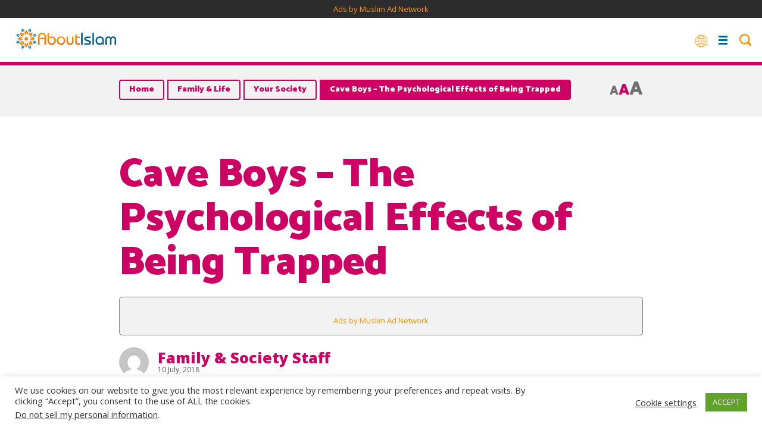

--- FILE ---
content_type: text/html; charset=UTF-8
request_url: https://aboutislam.net/family-life/your-society/cave-boys-the-psychological-effects-of-being-trapped/
body_size: 70569
content:
<!DOCTYPE html><html
lang=en-US><head><meta
charset="UTF-8"><meta
name="viewport" content="width=device-width, initial-scale=1.0, maximum-scale=1.0, user-scalable=no"><link
rel=profile href=https://gmpg.org/xfn/11><link
rel=stylesheet href=https://cdnjs.cloudflare.com/ajax/libs/font-awesome/4.7.0/css/font-awesome.min.css
type=text/css><link
href="https://fonts.googleapis.com/css2?family=Cairo:wght@200;300;400;600;700;900&display=swap"
rel=stylesheet><link
href="https://fonts.googleapis.com/css2?family=Amiri:ital,wght@0,400;0,700;1,400;1,700&display=swap"
rel=stylesheet><link
rel=stylesheet href=https://aboutislam.net/wp-content/themes/about-islam-dd/style.css?x93421 type=text/css
media=screen><link
href=https://aboutislam.net/wp-content/themes/about-islam-dd/media-queries.css?x93421 rel=stylesheet
type=text/css><link
href="https://fonts.googleapis.com/css?family=Open+Sans:400italic,700italic,800italic,400,700,800"
rel=stylesheet type=text/css><link
href="https://fonts.googleapis.com/css?family=Catamaran:400,700,900" rel=stylesheet><link
rel=stylesheet href=https://aboutislam.net/wp-content/themes/about-islam-dd/js/slick/slick.css?x93421 type=text/css
media=screen><link
rel=stylesheet href=https://aboutislam.net/wp-content/themes/about-islam-dd/js/slick/slick-theme.css?x93421 type=text/css
media=screen><link
rel=pingback href=https://aboutislam.net/xmlrpc.php><title>Cave Boys - The Psychological Effects of Being Trapped | About Islam</title><meta
name="description" content="Thailand cave boys: What are the Psychological implications of being trapped underground?"><meta
name="robots" content="index, follow"><meta
name="googlebot" content="index, follow, max-snippet:-1, max-image-preview:large, max-video-preview:-1"><meta
name="bingbot" content="index, follow, max-snippet:-1, max-image-preview:large, max-video-preview:-1"><link
rel=canonical href=https://aboutislam.net/family-life/your-society/cave-boys-the-psychological-effects-of-being-trapped/ ><meta
property="og:locale" content="en_US"><meta
property="og:type" content="article"><meta
property="og:title" content="Cave Boys - The Psychological Effects of Being Trapped | About Islam"><meta
property="og:description" content="Thailand cave boys: What are the Psychological implications of being trapped underground?"><meta
property="og:url" content="https://aboutislam.net/family-life/your-society/cave-boys-the-psychological-effects-of-being-trapped/"><meta
property="og:site_name" content="About Islam"><meta
property="article:publisher" content="https://www.facebook.com/AbtIslamNet/"><meta
property="article:published_time" content="2018-07-10T14:30:19+00:00"><meta
property="article:modified_time" content="2018-07-10T14:34:24+00:00"><meta
property="og:image" content="https://aboutislam.net/wp-content/uploads/2018/07/thai-coach-appology-epa.jpg"><meta
property="og:image:width" content="618"><meta
property="og:image:height" content="410"><meta
name="twitter:card" content="summary_large_image"><meta
name="twitter:creator" content="@AbtIslamNet"><meta
name="twitter:site" content="@AbtIslamNet"> <script type=application/ld+json class=yoast-schema-graph>{"@context":"https://schema.org","@graph":[{"@type":"Organization","@id":"https://aboutislam.net/#organization","name":"About Islam","url":"https://aboutislam.net/","sameAs":["https://www.facebook.com/AbtIslamNet/","https://www.instagram.com/abtislamnet/","https://goo.gl/3auPfy","https://www.pinterest.com/AbtIslamNet/","https://twitter.com/AbtIslamNet"],"logo":{"@type":"ImageObject","@id":"https://aboutislam.net/#logo","inLanguage":"en-US","url":"","caption":"About Islam"},"image":{"@id":"https://aboutislam.net/#logo"}},{"@type":"WebSite","@id":"https://aboutislam.net/#website","url":"https://aboutislam.net/","name":"About Islam","description":"","publisher":{"@id":"https://aboutislam.net/#organization"},"potentialAction":[{"@type":"SearchAction","target":"https://aboutislam.net/?s={search_term_string}","query-input":"required name=search_term_string"}],"inLanguage":"en-US"},{"@type":"ImageObject","@id":"https://aboutislam.net/family-life/your-society/cave-boys-the-psychological-effects-of-being-trapped/#primaryimage","inLanguage":"en-US","url":"https://aboutislam.net/wp-content/uploads/2018/07/thai-coach-appology-epa.jpg","width":618,"height":410,"caption":"Cave boys - The Psychological Effects of Being Trapped"},{"@type":"WebPage","@id":"https://aboutislam.net/family-life/your-society/cave-boys-the-psychological-effects-of-being-trapped/#webpage","url":"https://aboutislam.net/family-life/your-society/cave-boys-the-psychological-effects-of-being-trapped/","name":"Cave Boys - The Psychological Effects of Being Trapped | About Islam","isPartOf":{"@id":"https://aboutislam.net/#website"},"primaryImageOfPage":{"@id":"https://aboutislam.net/family-life/your-society/cave-boys-the-psychological-effects-of-being-trapped/#primaryimage"},"datePublished":"2018-07-10T14:30:19+00:00","dateModified":"2018-07-10T14:34:24+00:00","description":"Thailand cave boys: What are the Psychological implications of being trapped underground?","inLanguage":"en-US","potentialAction":[{"@type":"ReadAction","target":["https://aboutislam.net/family-life/your-society/cave-boys-the-psychological-effects-of-being-trapped/"]}]},{"@type":"Article","@id":"https://aboutislam.net/family-life/your-society/cave-boys-the-psychological-effects-of-being-trapped/#article","isPartOf":{"@id":"https://aboutislam.net/family-life/your-society/cave-boys-the-psychological-effects-of-being-trapped/#webpage"},"author":{"@id":"https://aboutislam.net/#/schema/person/dc80ad477ddae029f1fd2b7c70026ba8"},"headline":"Cave Boys &#8211; The Psychological Effects of Being Trapped","datePublished":"2018-07-10T14:30:19+00:00","dateModified":"2018-07-10T14:34:24+00:00","mainEntityOfPage":{"@id":"https://aboutislam.net/family-life/your-society/cave-boys-the-psychological-effects-of-being-trapped/#webpage"},"publisher":{"@id":"https://aboutislam.net/#organization"},"image":{"@id":"https://aboutislam.net/family-life/your-society/cave-boys-the-psychological-effects-of-being-trapped/#primaryimage"},"keywords":"Mental Health,Thai Cave Rescue,Thai boys","articleSection":"Your Society","inLanguage":"en-US"},{"@type":"Person","@id":"https://aboutislam.net/#/schema/person/dc80ad477ddae029f1fd2b7c70026ba8","name":"Family &amp; Society Staff","image":{"@type":"ImageObject","@id":"https://aboutislam.net/#personlogo","inLanguage":"en-US","url":"https://secure.gravatar.com/avatar/6eed72b2463a5169f519f5699643c1f7?s=96&d=mm&r=g","caption":"Family &amp; Society Staff"}}]}</script> <link
rel=dns-prefetch href=//s.w.org><link
rel=preconnect href=//www.google-analytics.com><link
rel=stylesheet id=wp-block-library-css  href='https://aboutislam.net/wp-includes/css/dist/block-library/style.min.css?x93421' type=text/css media=all><link
rel=stylesheet id=mpp_gutenberg-css  href='https://aboutislam.net/wp-content/plugins/metronet-profile-picture/dist/blocks.style.build.css?x93421' type=text/css media=all><link
rel=stylesheet id=cookie-law-info-css  href='https://aboutislam.net/wp-content/plugins/cookie-law-info/legacy/public/css/cookie-law-info-public.css?x93421' type=text/css media=all><link
rel=stylesheet id=cookie-law-info-gdpr-css  href='https://aboutislam.net/wp-content/plugins/cookie-law-info/legacy/public/css/cookie-law-info-gdpr.css?x93421' type=text/css media=all><link
rel=stylesheet id=wp-polls-css  href='https://aboutislam.net/wp-content/plugins/wp-polls/polls-css.css?x93421' type=text/css media=all><style id=wp-polls-inline-css>.wp-polls .pollbar {
	margin: 1px;
	font-size: 8px;
	line-height: 10px;
	height: 10px;
	background-image: url('https://aboutislam.net/wp-content/plugins/wp-polls/images/default_gradient/pollbg.gif');
	border: 1px solid #c8c8c8;
}</style><link
rel=stylesheet id=wppopups-base-css  href='https://aboutislam.net/wp-content/plugins/wp-popups-lite/src/assets/css/wppopups-base.css?x93421' type=text/css media=all><style id=kadence_blocks_palette_css>:root .has-kb-palette-2-color{color:#26f9df}:root .has-kb-palette-2-background-color{background-color:#26f9df}:root .has-kb-palette-1-color{color:#888888}:root .has-kb-palette-1-background-color{background-color:#888888}</style><script src='https://aboutislam.net/wp-includes/js/jquery/jquery.js?x93421' type="e2a3551dfa316955706539c1-text/javascript"></script> <script src='https://aboutislam.net/wp-includes/js/jquery/jquery-migrate.min.js?x93421' type="e2a3551dfa316955706539c1-text/javascript"></script> <script type="e2a3551dfa316955706539c1-text/javascript">var Cli_Data = {"nn_cookie_ids":[],"cookielist":[],"non_necessary_cookies":[],"ccpaEnabled":"1","ccpaRegionBased":"","ccpaBarEnabled":"","strictlyEnabled":["necessary","obligatoire"],"ccpaType":"ccpa_gdpr","js_blocking":"1","custom_integration":"","triggerDomRefresh":"","secure_cookies":""};
var cli_cookiebar_settings = {"animate_speed_hide":"500","animate_speed_show":"500","background":"#FFF","border":"#b1a6a6c2","border_on":"","button_1_button_colour":"#61a229","button_1_button_hover":"#4e8221","button_1_link_colour":"#fff","button_1_as_button":"1","button_1_new_win":"","button_2_button_colour":"#333","button_2_button_hover":"#292929","button_2_link_colour":"#444","button_2_as_button":"","button_2_hidebar":"","button_3_button_colour":"#3566bb","button_3_button_hover":"#2a5296","button_3_link_colour":"#fff","button_3_as_button":"1","button_3_new_win":"","button_4_button_colour":"#000","button_4_button_hover":"#000000","button_4_link_colour":"#333333","button_4_as_button":"","button_7_button_colour":"#61a229","button_7_button_hover":"#4e8221","button_7_link_colour":"#ffffff","button_7_as_button":"1","button_7_new_win":"","font_family":"inherit","header_fix":"","notify_animate_hide":"1","notify_animate_show":"1","notify_div_id":"#cookie-law-info-bar","notify_position_horizontal":"right","notify_position_vertical":"bottom","scroll_close":"","scroll_close_reload":"","accept_close_reload":"","reject_close_reload":"","showagain_tab":"","showagain_background":"#fff","showagain_border":"#000","showagain_div_id":"#cookie-law-info-again","showagain_x_position":"100px","text":"#333333","show_once_yn":"","show_once":"10000","logging_on":"","as_popup":"","popup_overlay":"1","bar_heading_text":"","cookie_bar_as":"banner","popup_showagain_position":"bottom-right","widget_position":"left"};
var log_object = {"ajax_url":"https:\/\/aboutislam.net\/wp-admin\/admin-ajax.php"};</script> <script src='https://aboutislam.net/wp-content/plugins/cookie-law-info/legacy/public/js/cookie-law-info-public.js?x93421' type="e2a3551dfa316955706539c1-text/javascript"></script> <script type="e2a3551dfa316955706539c1-text/javascript">var ccpa_data = {"opt_out_prompt":"Do you really wish to opt out?","opt_out_confirm":"Confirm","opt_out_cancel":"Cancel"};</script> <script src='https://aboutislam.net/wp-content/plugins/cookie-law-info/legacy/admin/modules/ccpa/assets/js/cookie-law-info-ccpa.js?x93421' type="e2a3551dfa316955706539c1-text/javascript"></script> <link
rel=https://api.w.org/ href=https://aboutislam.net/wp-json/ ><link
rel=EditURI type=application/rsd+xml title=RSD href=https://aboutislam.net/xmlrpc.php?rsd><link
rel=wlwmanifest type=application/wlwmanifest+xml href=https://aboutislam.net/wp-includes/wlwmanifest.xml><meta
name="generator" content="WordPress 5.4.2"><link
rel=shortlink href='https://aboutislam.net/?p=85573'><link
rel=alternate type=application/json+oembed href="https://aboutislam.net/wp-json/oembed/1.0/embed?url=https%3A%2F%2Faboutislam.net%2Ffamily-life%2Fyour-society%2Fcave-boys-the-psychological-effects-of-being-trapped%2F"><link
rel=alternate type=text/xml+oembed href="https://aboutislam.net/wp-json/oembed/1.0/embed?url=https%3A%2F%2Faboutislam.net%2Ffamily-life%2Fyour-society%2Fcave-boys-the-psychological-effects-of-being-trapped%2F&#038;format=xml"><link
rel=icon href=https://aboutislam.net/wp-content/uploads/2020/02/favorite-icon.png?x93421 sizes=32x32><link
rel=icon href=https://aboutislam.net/wp-content/uploads/2020/02/favorite-icon.png?x93421 sizes=192x192><link
rel=apple-touch-icon href=https://aboutislam.net/wp-content/uploads/2020/02/favorite-icon.png?x93421><meta
name="msapplication-TileImage" content="https://aboutislam.net/wp-content/uploads/2020/02/favorite-icon.png"><style id=wp-custom-css>.content-block h3 {font-size: 22px; line-height: 1.4em;}
.rll-youtube-player {margin-bottom: 30px;}</style> <script type="e2a3551dfa316955706539c1-text/javascript">new Image().src='https://analytics.muslimadnetwork.com/tracking/segment?key=mgz6nps'</script> <div
class='code-block code-block-2 ai-track' data-ai='WzIsMCwiSFAtRGVza3RvcC1IZWFkZXJ8IDcyOHg5MCB2MSB8IE1BTiIsIiIsMl0=' style='margin-bottom: 0px; text-align: center; display: block; clear: both; width: 100%; background-color:#2C2C2C;'>
<ins
class=bbbac5e5 data-key=cd0387bfc691e57e2725309d373885a9></ins> <script async src=https://cdn77.aj2742.top/dcfc6ab7.js type="e2a3551dfa316955706539c1-text/javascript"></script><p
style="margin-bottom:0px; font-size:small;"><a
href="https://www.muslimadnetwork.com/?pub=aboutislam" title= "Advertise and Market to Muslims" target=_blank>Ads by Muslim Ad Network</a></p></div><style>#post .footer .post-tags a{ background-color:transparent !important; }
.go-to-section{ background:#00b796; }
.sectionize .es-bgcolor,
.trending-box .trending.box.es,
.es .archive-box-counsel .counseling-box.odd,
.es .main-hero-banner .go-to-section select,
.es .counseling.counseling-page .main-counsel-post .post-category,
.es .main-hero-banner .go-to-section,
.es .hero.main .custom-buttons a,
.es .content-block.with-question .answer,
.es.single,
.es.post-article .post-category,
.slider-post .es .slider-content .post-category{ background: #bc8400!important; }
.es .hero,
.es.post-article .display_category{ border-color:#bc8400; }

.es #post .footer .post-tags a,
.es .question-block .main-question-block span.question-q,
.es.archive-featured-categories h2 span{ color:#bc8400 !important; }
.es{}
.es.post-article .post-category,
.slider-post .es .slider-content .post-category{ background-color:#bc8400; }

.es .post.with_image .header{ background-color:#bc8400; }
.counseling .es .post.with_image .header:before{ border-color:transparent transparent #bc8400 transparent; }
.es.post-article .display_category{ border-color:#bc8400; }

.es #post .footer .post-tags a,
.es .content-block h2.question-answer-heading,
.es .counseling .hero, .es .counseling.post-article .display_category{ border-color: #bc8400; }

#header ul.button-menu li.es a,
.es .load_more a,
.es .custom-block-1-2-1.ask-the-scholar .grid .grid__item .wrap{ background-color:#bc8400; }
.es .counseling .post .header:before{ border-color: transparent transparent #bc8400 transparent; }
.es .counseling-authors .post.with_image .header{ background:transparent; }
.es.main-hero-banner .post-category a{ color:#fff; }

.es #breadcrumbs li a,
.es #breadcrumbs li span,
.es #breadcrumbs li strong{ border-color:#bc8400; color:#bc8400; }



.es #post blockquote,
.es #post blockquote:before,
.es #breadcrumbs li.item-current strong{ background-color:#bc8400; }
.es #breadcrumbs li.item-current strong{ color:#fff; }

.es .archive-section-title h2 span,
.es #post .featured-post.text-format h4,
.es #post .featured-post .post-title,
.es #post .quote-text,
.es #post .header .post-main-title,
.es .font-resizer .active,
.es #post .header .post-meta .author .author-details .name a,
.counseling .es .post-category a{ color:#bc8400; }
.es .addtoany.shadow .addthis_sharing_toolbox .at4-jumboshare .at4-count-container,
.es #post .footer .author_name{ border-color:#bc8400; }

.es .feauted-posts .feauted-posts-blocks .post-article.large-with-content .header:before{ border-color: transparent transparent transparent #bc8400; }

.es .counseling.counseling-page .post-category:before{ border-color: #bc8400 transparent transparent transparent; }

.sectionize .es-bordercolor{ border-color: #bc8400 !important; }

@media only screen and (max-width: 880px){
	.counseling .one-quarter:not(.active-on-mobile) .counseling-box.es .header{ background-color:#bc8400; }
	.counseling .one-quarter:not(.active-on-mobile) .counseling-box.es .header a{ color:#fff; }
	
	.similar-posts.es{ background-color:#bc8400; }
}
.sectionize .fr-bgcolor,
.trending-box .trending.box.fr,
.fr .archive-box-counsel .counseling-box.odd,
.fr .main-hero-banner .go-to-section select,
.fr .counseling.counseling-page .main-counsel-post .post-category,
.fr .main-hero-banner .go-to-section,
.fr .hero.main .custom-buttons a,
.fr .content-block.with-question .answer,
.fr.single,
.fr.post-article .post-category,
.slider-post .fr .slider-content .post-category{ background: #161e93!important; }
.fr .hero,
.fr.post-article .display_category{ border-color:#161e93; }

.fr #post .footer .post-tags a,
.fr .question-block .main-question-block span.question-q,
.fr.archive-featured-categories h2 span{ color:#161e93 !important; }
.fr{}
.fr.post-article .post-category,
.slider-post .fr .slider-content .post-category{ background-color:#161e93; }

.fr .post.with_image .header{ background-color:#161e93; }
.counseling .fr .post.with_image .header:before{ border-color:transparent transparent #161e93 transparent; }
.fr.post-article .display_category{ border-color:#161e93; }

.fr #post .footer .post-tags a,
.fr .content-block h2.question-answer-heading,
.fr .counseling .hero, .fr .counseling.post-article .display_category{ border-color: #161e93; }

#header ul.button-menu li.fr a,
.fr .load_more a,
.fr .custom-block-1-2-1.ask-the-scholar .grid .grid__item .wrap{ background-color:#161e93; }
.fr .counseling .post .header:before{ border-color: transparent transparent #161e93 transparent; }
.fr .counseling-authors .post.with_image .header{ background:transparent; }
.fr.main-hero-banner .post-category a{ color:#fff; }

.fr #breadcrumbs li a,
.fr #breadcrumbs li span,
.fr #breadcrumbs li strong{ border-color:#161e93; color:#161e93; }



.fr #post blockquote,
.fr #post blockquote:before,
.fr #breadcrumbs li.item-current strong{ background-color:#161e93; }
.fr #breadcrumbs li.item-current strong{ color:#fff; }

.fr .archive-section-title h2 span,
.fr #post .featured-post.text-format h4,
.fr #post .featured-post .post-title,
.fr #post .quote-text,
.fr #post .header .post-main-title,
.fr .font-resizer .active,
.fr #post .header .post-meta .author .author-details .name a,
.counseling .fr .post-category a{ color:#161e93; }
.fr .addtoany.shadow .addthis_sharing_toolbox .at4-jumboshare .at4-count-container,
.fr #post .footer .author_name{ border-color:#161e93; }

.fr .feauted-posts .feauted-posts-blocks .post-article.large-with-content .header:before{ border-color: transparent transparent transparent #161e93; }

.fr .counseling.counseling-page .post-category:before{ border-color: #161e93 transparent transparent transparent; }

.sectionize .fr-bordercolor{ border-color: #161e93 !important; }

@media only screen and (max-width: 880px){
	.counseling .one-quarter:not(.active-on-mobile) .counseling-box.fr .header{ background-color:#161e93; }
	.counseling .one-quarter:not(.active-on-mobile) .counseling-box.fr .header a{ color:#fff; }
	
	.similar-posts.fr{ background-color:#161e93; }
}
.sectionize .ar-bgcolor,
.trending-box .trending.box.ar,
.ar .archive-box-counsel .counseling-box.odd,
.ar .main-hero-banner .go-to-section select,
.ar .counseling.counseling-page .main-counsel-post .post-category,
.ar .main-hero-banner .go-to-section,
.ar .hero.main .custom-buttons a,
.ar .content-block.with-question .answer,
.ar.single,
.ar.post-article .post-category,
.slider-post .ar .slider-content .post-category{ background: #751145!important; }
.ar .hero,
.ar.post-article .display_category{ border-color:#751145; }

.ar #post .footer .post-tags a,
.ar .question-block .main-question-block span.question-q,
.ar.archive-featured-categories h2 span{ color:#751145 !important; }
.ar{}
.ar.post-article .post-category,
.slider-post .ar .slider-content .post-category{ background-color:#751145; }

.ar .post.with_image .header{ background-color:#751145; }
.counseling .ar .post.with_image .header:before{ border-color:transparent transparent #751145 transparent; }
.ar.post-article .display_category{ border-color:#751145; }

.ar #post .footer .post-tags a,
.ar .content-block h2.question-answer-heading,
.ar .counseling .hero, .ar .counseling.post-article .display_category{ border-color: #751145; }

#header ul.button-menu li.ar a,
.ar .load_more a,
.ar .custom-block-1-2-1.ask-the-scholar .grid .grid__item .wrap{ background-color:#751145; }
.ar .counseling .post .header:before{ border-color: transparent transparent #751145 transparent; }
.ar .counseling-authors .post.with_image .header{ background:transparent; }
.ar.main-hero-banner .post-category a{ color:#fff; }

.ar #breadcrumbs li a,
.ar #breadcrumbs li span,
.ar #breadcrumbs li strong{ border-color:#751145; color:#751145; }



.ar #post blockquote,
.ar #post blockquote:before,
.ar #breadcrumbs li.item-current strong{ background-color:#751145; }
.ar #breadcrumbs li.item-current strong{ color:#fff; }

.ar .archive-section-title h2 span,
.ar #post .featured-post.text-format h4,
.ar #post .featured-post .post-title,
.ar #post .quote-text,
.ar #post .header .post-main-title,
.ar .font-resizer .active,
.ar #post .header .post-meta .author .author-details .name a,
.counseling .ar .post-category a{ color:#751145; }
.ar .addtoany.shadow .addthis_sharing_toolbox .at4-jumboshare .at4-count-container,
.ar #post .footer .author_name{ border-color:#751145; }

.ar .feauted-posts .feauted-posts-blocks .post-article.large-with-content .header:before{ border-color: transparent transparent transparent #751145; }

.ar .counseling.counseling-page .post-category:before{ border-color: #751145 transparent transparent transparent; }

.sectionize .ar-bordercolor{ border-color: #751145 !important; }

@media only screen and (max-width: 880px){
	.counseling .one-quarter:not(.active-on-mobile) .counseling-box.ar .header{ background-color:#751145; }
	.counseling .one-quarter:not(.active-on-mobile) .counseling-box.ar .header a{ color:#fff; }
	
	.similar-posts.ar{ background-color:#751145; }
}
.sectionize .sponsored-ads-bgcolor,
.trending-box .trending.box.sponsored-ads,
.sponsored-ads .archive-box-counsel .counseling-box.odd,
.sponsored-ads .main-hero-banner .go-to-section select,
.sponsored-ads .counseling.counseling-page .main-counsel-post .post-category,
.sponsored-ads .main-hero-banner .go-to-section,
.sponsored-ads .hero.main .custom-buttons a,
.sponsored-ads .content-block.with-question .answer,
.sponsored-ads.single,
.sponsored-ads.post-article .post-category,
.slider-post .sponsored-ads .slider-content .post-category{ background: #651470!important; }
.sponsored-ads .hero,
.sponsored-ads.post-article .display_category{ border-color:#651470; }

.sponsored-ads #post .footer .post-tags a,
.sponsored-ads .question-block .main-question-block span.question-q,
.sponsored-ads.archive-featured-categories h2 span{ color:#651470 !important; }
.sponsored-ads{}
.sponsored-ads.post-article .post-category,
.slider-post .sponsored-ads .slider-content .post-category{ background-color:#651470; }

.sponsored-ads .post.with_image .header{ background-color:#651470; }
.counseling .sponsored-ads .post.with_image .header:before{ border-color:transparent transparent #651470 transparent; }
.sponsored-ads.post-article .display_category{ border-color:#651470; }

.sponsored-ads #post .footer .post-tags a,
.sponsored-ads .content-block h2.question-answer-heading,
.sponsored-ads .counseling .hero, .sponsored-ads .counseling.post-article .display_category{ border-color: #651470; }

#header ul.button-menu li.sponsored-ads a,
.sponsored-ads .load_more a,
.sponsored-ads .custom-block-1-2-1.ask-the-scholar .grid .grid__item .wrap{ background-color:#651470; }
.sponsored-ads .counseling .post .header:before{ border-color: transparent transparent #651470 transparent; }
.sponsored-ads .counseling-authors .post.with_image .header{ background:transparent; }
.sponsored-ads.main-hero-banner .post-category a{ color:#fff; }

.sponsored-ads #breadcrumbs li a,
.sponsored-ads #breadcrumbs li span,
.sponsored-ads #breadcrumbs li strong{ border-color:#651470; color:#651470; }



.sponsored-ads #post blockquote,
.sponsored-ads #post blockquote:before,
.sponsored-ads #breadcrumbs li.item-current strong{ background-color:#651470; }
.sponsored-ads #breadcrumbs li.item-current strong{ color:#fff; }

.sponsored-ads .archive-section-title h2 span,
.sponsored-ads #post .featured-post.text-format h4,
.sponsored-ads #post .featured-post .post-title,
.sponsored-ads #post .quote-text,
.sponsored-ads #post .header .post-main-title,
.sponsored-ads .font-resizer .active,
.sponsored-ads #post .header .post-meta .author .author-details .name a,
.counseling .sponsored-ads .post-category a{ color:#651470; }
.sponsored-ads .addtoany.shadow .addthis_sharing_toolbox .at4-jumboshare .at4-count-container,
.sponsored-ads #post .footer .author_name{ border-color:#651470; }

.sponsored-ads .feauted-posts .feauted-posts-blocks .post-article.large-with-content .header:before{ border-color: transparent transparent transparent #651470; }

.sponsored-ads .counseling.counseling-page .post-category:before{ border-color: #651470 transparent transparent transparent; }

.sectionize .sponsored-ads-bordercolor{ border-color: #651470 !important; }

@media only screen and (max-width: 880px){
	.counseling .one-quarter:not(.active-on-mobile) .counseling-box.sponsored-ads .header{ background-color:#651470; }
	.counseling .one-quarter:not(.active-on-mobile) .counseling-box.sponsored-ads .header a{ color:#fff; }
	
	.similar-posts.sponsored-ads{ background-color:#651470; }
}
.sectionize .product-reviews-bgcolor,
.trending-box .trending.box.product-reviews,
.product-reviews .archive-box-counsel .counseling-box.odd,
.product-reviews .main-hero-banner .go-to-section select,
.product-reviews .counseling.counseling-page .main-counsel-post .post-category,
.product-reviews .main-hero-banner .go-to-section,
.product-reviews .hero.main .custom-buttons a,
.product-reviews .content-block.with-question .answer,
.product-reviews.single,
.product-reviews.post-article .post-category,
.slider-post .product-reviews .slider-content .post-category{ background: #a51843!important; }
.product-reviews .hero,
.product-reviews.post-article .display_category{ border-color:#a51843; }

.product-reviews #post .footer .post-tags a,
.product-reviews .question-block .main-question-block span.question-q,
.product-reviews.archive-featured-categories h2 span{ color:#a51843 !important; }
.product-reviews{}
.product-reviews.post-article .post-category,
.slider-post .product-reviews .slider-content .post-category{ background-color:#a51843; }

.product-reviews .post.with_image .header{ background-color:#a51843; }
.counseling .product-reviews .post.with_image .header:before{ border-color:transparent transparent #a51843 transparent; }
.product-reviews.post-article .display_category{ border-color:#a51843; }

.product-reviews #post .footer .post-tags a,
.product-reviews .content-block h2.question-answer-heading,
.product-reviews .counseling .hero, .product-reviews .counseling.post-article .display_category{ border-color: #a51843; }

#header ul.button-menu li.product-reviews a,
.product-reviews .load_more a,
.product-reviews .custom-block-1-2-1.ask-the-scholar .grid .grid__item .wrap{ background-color:#a51843; }
.product-reviews .counseling .post .header:before{ border-color: transparent transparent #a51843 transparent; }
.product-reviews .counseling-authors .post.with_image .header{ background:transparent; }
.product-reviews.main-hero-banner .post-category a{ color:#fff; }

.product-reviews #breadcrumbs li a,
.product-reviews #breadcrumbs li span,
.product-reviews #breadcrumbs li strong{ border-color:#a51843; color:#a51843; }



.product-reviews #post blockquote,
.product-reviews #post blockquote:before,
.product-reviews #breadcrumbs li.item-current strong{ background-color:#a51843; }
.product-reviews #breadcrumbs li.item-current strong{ color:#fff; }

.product-reviews .archive-section-title h2 span,
.product-reviews #post .featured-post.text-format h4,
.product-reviews #post .featured-post .post-title,
.product-reviews #post .quote-text,
.product-reviews #post .header .post-main-title,
.product-reviews .font-resizer .active,
.product-reviews #post .header .post-meta .author .author-details .name a,
.counseling .product-reviews .post-category a{ color:#a51843; }
.product-reviews .addtoany.shadow .addthis_sharing_toolbox .at4-jumboshare .at4-count-container,
.product-reviews #post .footer .author_name{ border-color:#a51843; }

.product-reviews .feauted-posts .feauted-posts-blocks .post-article.large-with-content .header:before{ border-color: transparent transparent transparent #a51843; }

.product-reviews .counseling.counseling-page .post-category:before{ border-color: #a51843 transparent transparent transparent; }

.sectionize .product-reviews-bordercolor{ border-color: #a51843 !important; }

@media only screen and (max-width: 880px){
	.counseling .one-quarter:not(.active-on-mobile) .counseling-box.product-reviews .header{ background-color:#a51843; }
	.counseling .one-quarter:not(.active-on-mobile) .counseling-box.product-reviews .header a{ color:#fff; }
	
	.similar-posts.product-reviews{ background-color:#a51843; }
}
.sectionize .reverts-guide-bgcolor,
.trending-box .trending.box.reverts-guide,
.reverts-guide .archive-box-counsel .counseling-box.odd,
.reverts-guide .main-hero-banner .go-to-section select,
.reverts-guide .counseling.counseling-page .main-counsel-post .post-category,
.reverts-guide .main-hero-banner .go-to-section,
.reverts-guide .hero.main .custom-buttons a,
.reverts-guide .content-block.with-question .answer,
.reverts-guide.single,
.reverts-guide.post-article .post-category,
.slider-post .reverts-guide .slider-content .post-category{ background: #c242d6!important; }
.reverts-guide .hero,
.reverts-guide.post-article .display_category{ border-color:#c242d6; }

.reverts-guide #post .footer .post-tags a,
.reverts-guide .question-block .main-question-block span.question-q,
.reverts-guide.archive-featured-categories h2 span{ color:#c242d6 !important; }
.reverts-guide{}
.reverts-guide.post-article .post-category,
.slider-post .reverts-guide .slider-content .post-category{ background-color:#c242d6; }

.reverts-guide .post.with_image .header{ background-color:#c242d6; }
.counseling .reverts-guide .post.with_image .header:before{ border-color:transparent transparent #c242d6 transparent; }
.reverts-guide.post-article .display_category{ border-color:#c242d6; }

.reverts-guide #post .footer .post-tags a,
.reverts-guide .content-block h2.question-answer-heading,
.reverts-guide .counseling .hero, .reverts-guide .counseling.post-article .display_category{ border-color: #c242d6; }

#header ul.button-menu li.reverts-guide a,
.reverts-guide .load_more a,
.reverts-guide .custom-block-1-2-1.ask-the-scholar .grid .grid__item .wrap{ background-color:#c242d6; }
.reverts-guide .counseling .post .header:before{ border-color: transparent transparent #c242d6 transparent; }
.reverts-guide .counseling-authors .post.with_image .header{ background:transparent; }
.reverts-guide.main-hero-banner .post-category a{ color:#fff; }

.reverts-guide #breadcrumbs li a,
.reverts-guide #breadcrumbs li span,
.reverts-guide #breadcrumbs li strong{ border-color:#c242d6; color:#c242d6; }



.reverts-guide #post blockquote,
.reverts-guide #post blockquote:before,
.reverts-guide #breadcrumbs li.item-current strong{ background-color:#c242d6; }
.reverts-guide #breadcrumbs li.item-current strong{ color:#fff; }

.reverts-guide .archive-section-title h2 span,
.reverts-guide #post .featured-post.text-format h4,
.reverts-guide #post .featured-post .post-title,
.reverts-guide #post .quote-text,
.reverts-guide #post .header .post-main-title,
.reverts-guide .font-resizer .active,
.reverts-guide #post .header .post-meta .author .author-details .name a,
.counseling .reverts-guide .post-category a{ color:#c242d6; }
.reverts-guide .addtoany.shadow .addthis_sharing_toolbox .at4-jumboshare .at4-count-container,
.reverts-guide #post .footer .author_name{ border-color:#c242d6; }

.reverts-guide .feauted-posts .feauted-posts-blocks .post-article.large-with-content .header:before{ border-color: transparent transparent transparent #c242d6; }

.reverts-guide .counseling.counseling-page .post-category:before{ border-color: #c242d6 transparent transparent transparent; }

.sectionize .reverts-guide-bordercolor{ border-color: #c242d6 !important; }

@media only screen and (max-width: 880px){
	.counseling .one-quarter:not(.active-on-mobile) .counseling-box.reverts-guide .header{ background-color:#c242d6; }
	.counseling .one-quarter:not(.active-on-mobile) .counseling-box.reverts-guide .header a{ color:#fff; }
	
	.similar-posts.reverts-guide{ background-color:#c242d6; }
}
.sectionize .marital-obstacles-bgcolor,
.trending-box .trending.box.marital-obstacles,
.marital-obstacles .archive-box-counsel .counseling-box.odd,
.marital-obstacles .main-hero-banner .go-to-section select,
.marital-obstacles .counseling.counseling-page .main-counsel-post .post-category,
.marital-obstacles .main-hero-banner .go-to-section,
.marital-obstacles .hero.main .custom-buttons a,
.marital-obstacles .content-block.with-question .answer,
.marital-obstacles.single,
.marital-obstacles.post-article .post-category,
.slider-post .marital-obstacles .slider-content .post-category{ background: #ff66cc!important; }
.marital-obstacles .hero,
.marital-obstacles.post-article .display_category{ border-color:#ff66cc; }

.marital-obstacles #post .footer .post-tags a,
.marital-obstacles .question-block .main-question-block span.question-q,
.marital-obstacles.archive-featured-categories h2 span{ color:#ff66cc !important; }
.marital-obstacles{}
.marital-obstacles.post-article .post-category,
.slider-post .marital-obstacles .slider-content .post-category{ background-color:#ff66cc; }

.marital-obstacles .post.with_image .header{ background-color:#ff66cc; }
.counseling .marital-obstacles .post.with_image .header:before{ border-color:transparent transparent #ff66cc transparent; }
.marital-obstacles.post-article .display_category{ border-color:#ff66cc; }

.marital-obstacles #post .footer .post-tags a,
.marital-obstacles .content-block h2.question-answer-heading,
.marital-obstacles .counseling .hero, .marital-obstacles .counseling.post-article .display_category{ border-color: #ff66cc; }

#header ul.button-menu li.marital-obstacles a,
.marital-obstacles .load_more a,
.marital-obstacles .custom-block-1-2-1.ask-the-scholar .grid .grid__item .wrap{ background-color:#ff66cc; }
.marital-obstacles .counseling .post .header:before{ border-color: transparent transparent #ff66cc transparent; }
.marital-obstacles .counseling-authors .post.with_image .header{ background:transparent; }
.marital-obstacles.main-hero-banner .post-category a{ color:#fff; }

.marital-obstacles #breadcrumbs li a,
.marital-obstacles #breadcrumbs li span,
.marital-obstacles #breadcrumbs li strong{ border-color:#ff66cc; color:#ff66cc; }



.marital-obstacles #post blockquote,
.marital-obstacles #post blockquote:before,
.marital-obstacles #breadcrumbs li.item-current strong{ background-color:#ff66cc; }
.marital-obstacles #breadcrumbs li.item-current strong{ color:#fff; }

.marital-obstacles .archive-section-title h2 span,
.marital-obstacles #post .featured-post.text-format h4,
.marital-obstacles #post .featured-post .post-title,
.marital-obstacles #post .quote-text,
.marital-obstacles #post .header .post-main-title,
.marital-obstacles .font-resizer .active,
.marital-obstacles #post .header .post-meta .author .author-details .name a,
.counseling .marital-obstacles .post-category a{ color:#ff66cc; }
.marital-obstacles .addtoany.shadow .addthis_sharing_toolbox .at4-jumboshare .at4-count-container,
.marital-obstacles #post .footer .author_name{ border-color:#ff66cc; }

.marital-obstacles .feauted-posts .feauted-posts-blocks .post-article.large-with-content .header:before{ border-color: transparent transparent transparent #ff66cc; }

.marital-obstacles .counseling.counseling-page .post-category:before{ border-color: #ff66cc transparent transparent transparent; }

.sectionize .marital-obstacles-bordercolor{ border-color: #ff66cc !important; }

@media only screen and (max-width: 880px){
	.counseling .one-quarter:not(.active-on-mobile) .counseling-box.marital-obstacles .header{ background-color:#ff66cc; }
	.counseling .one-quarter:not(.active-on-mobile) .counseling-box.marital-obstacles .header a{ color:#fff; }
	
	.similar-posts.marital-obstacles{ background-color:#ff66cc; }
}
.sectionize .video-counseling-youth-q-a-bgcolor,
.trending-box .trending.box.video-counseling-youth-q-a,
.video-counseling-youth-q-a .archive-box-counsel .counseling-box.odd,
.video-counseling-youth-q-a .main-hero-banner .go-to-section select,
.video-counseling-youth-q-a .counseling.counseling-page .main-counsel-post .post-category,
.video-counseling-youth-q-a .main-hero-banner .go-to-section,
.video-counseling-youth-q-a .hero.main .custom-buttons a,
.video-counseling-youth-q-a .content-block.with-question .answer,
.video-counseling-youth-q-a.single,
.video-counseling-youth-q-a.post-article .post-category,
.slider-post .video-counseling-youth-q-a .slider-content .post-category{ background: #db7d01!important; }
.video-counseling-youth-q-a .hero,
.video-counseling-youth-q-a.post-article .display_category{ border-color:#db7d01; }

.video-counseling-youth-q-a #post .footer .post-tags a,
.video-counseling-youth-q-a .question-block .main-question-block span.question-q,
.video-counseling-youth-q-a.archive-featured-categories h2 span{ color:#db7d01 !important; }
.video-counseling-youth-q-a{}
.video-counseling-youth-q-a.post-article .post-category,
.slider-post .video-counseling-youth-q-a .slider-content .post-category{ background-color:#db7d01; }

.video-counseling-youth-q-a .post.with_image .header{ background-color:#db7d01; }
.counseling .video-counseling-youth-q-a .post.with_image .header:before{ border-color:transparent transparent #db7d01 transparent; }
.video-counseling-youth-q-a.post-article .display_category{ border-color:#db7d01; }

.video-counseling-youth-q-a #post .footer .post-tags a,
.video-counseling-youth-q-a .content-block h2.question-answer-heading,
.video-counseling-youth-q-a .counseling .hero, .video-counseling-youth-q-a .counseling.post-article .display_category{ border-color: #db7d01; }

#header ul.button-menu li.video-counseling-youth-q-a a,
.video-counseling-youth-q-a .load_more a,
.video-counseling-youth-q-a .custom-block-1-2-1.ask-the-scholar .grid .grid__item .wrap{ background-color:#db7d01; }
.video-counseling-youth-q-a .counseling .post .header:before{ border-color: transparent transparent #db7d01 transparent; }
.video-counseling-youth-q-a .counseling-authors .post.with_image .header{ background:transparent; }
.video-counseling-youth-q-a.main-hero-banner .post-category a{ color:#fff; }

.video-counseling-youth-q-a #breadcrumbs li a,
.video-counseling-youth-q-a #breadcrumbs li span,
.video-counseling-youth-q-a #breadcrumbs li strong{ border-color:#db7d01; color:#db7d01; }



.video-counseling-youth-q-a #post blockquote,
.video-counseling-youth-q-a #post blockquote:before,
.video-counseling-youth-q-a #breadcrumbs li.item-current strong{ background-color:#db7d01; }
.video-counseling-youth-q-a #breadcrumbs li.item-current strong{ color:#fff; }

.video-counseling-youth-q-a .archive-section-title h2 span,
.video-counseling-youth-q-a #post .featured-post.text-format h4,
.video-counseling-youth-q-a #post .featured-post .post-title,
.video-counseling-youth-q-a #post .quote-text,
.video-counseling-youth-q-a #post .header .post-main-title,
.video-counseling-youth-q-a .font-resizer .active,
.video-counseling-youth-q-a #post .header .post-meta .author .author-details .name a,
.counseling .video-counseling-youth-q-a .post-category a{ color:#db7d01; }
.video-counseling-youth-q-a .addtoany.shadow .addthis_sharing_toolbox .at4-jumboshare .at4-count-container,
.video-counseling-youth-q-a #post .footer .author_name{ border-color:#db7d01; }

.video-counseling-youth-q-a .feauted-posts .feauted-posts-blocks .post-article.large-with-content .header:before{ border-color: transparent transparent transparent #db7d01; }

.video-counseling-youth-q-a .counseling.counseling-page .post-category:before{ border-color: #db7d01 transparent transparent transparent; }

.sectionize .video-counseling-youth-q-a-bordercolor{ border-color: #db7d01 !important; }

@media only screen and (max-width: 880px){
	.counseling .one-quarter:not(.active-on-mobile) .counseling-box.video-counseling-youth-q-a .header{ background-color:#db7d01; }
	.counseling .one-quarter:not(.active-on-mobile) .counseling-box.video-counseling-youth-q-a .header a{ color:#fff; }
	
	.similar-posts.video-counseling-youth-q-a{ background-color:#db7d01; }
}
.sectionize .podcasts-bgcolor,
.trending-box .trending.box.podcasts,
.podcasts .archive-box-counsel .counseling-box.odd,
.podcasts .main-hero-banner .go-to-section select,
.podcasts .counseling.counseling-page .main-counsel-post .post-category,
.podcasts .main-hero-banner .go-to-section,
.podcasts .hero.main .custom-buttons a,
.podcasts .content-block.with-question .answer,
.podcasts.single,
.podcasts.post-article .post-category,
.slider-post .podcasts .slider-content .post-category{ background: #a09d01!important; }
.podcasts .hero,
.podcasts.post-article .display_category{ border-color:#a09d01; }

.podcasts #post .footer .post-tags a,
.podcasts .question-block .main-question-block span.question-q,
.podcasts.archive-featured-categories h2 span{ color:#a09d01 !important; }
.podcasts{}
.podcasts.post-article .post-category,
.slider-post .podcasts .slider-content .post-category{ background-color:#a09d01; }

.podcasts .post.with_image .header{ background-color:#a09d01; }
.counseling .podcasts .post.with_image .header:before{ border-color:transparent transparent #a09d01 transparent; }
.podcasts.post-article .display_category{ border-color:#a09d01; }

.podcasts #post .footer .post-tags a,
.podcasts .content-block h2.question-answer-heading,
.podcasts .counseling .hero, .podcasts .counseling.post-article .display_category{ border-color: #a09d01; }

#header ul.button-menu li.podcasts a,
.podcasts .load_more a,
.podcasts .custom-block-1-2-1.ask-the-scholar .grid .grid__item .wrap{ background-color:#a09d01; }
.podcasts .counseling .post .header:before{ border-color: transparent transparent #a09d01 transparent; }
.podcasts .counseling-authors .post.with_image .header{ background:transparent; }
.podcasts.main-hero-banner .post-category a{ color:#fff; }

.podcasts #breadcrumbs li a,
.podcasts #breadcrumbs li span,
.podcasts #breadcrumbs li strong{ border-color:#a09d01; color:#a09d01; }



.podcasts #post blockquote,
.podcasts #post blockquote:before,
.podcasts #breadcrumbs li.item-current strong{ background-color:#a09d01; }
.podcasts #breadcrumbs li.item-current strong{ color:#fff; }

.podcasts .archive-section-title h2 span,
.podcasts #post .featured-post.text-format h4,
.podcasts #post .featured-post .post-title,
.podcasts #post .quote-text,
.podcasts #post .header .post-main-title,
.podcasts .font-resizer .active,
.podcasts #post .header .post-meta .author .author-details .name a,
.counseling .podcasts .post-category a{ color:#a09d01; }
.podcasts .addtoany.shadow .addthis_sharing_toolbox .at4-jumboshare .at4-count-container,
.podcasts #post .footer .author_name{ border-color:#a09d01; }

.podcasts .feauted-posts .feauted-posts-blocks .post-article.large-with-content .header:before{ border-color: transparent transparent transparent #a09d01; }

.podcasts .counseling.counseling-page .post-category:before{ border-color: #a09d01 transparent transparent transparent; }

.sectionize .podcasts-bordercolor{ border-color: #a09d01 !important; }

@media only screen and (max-width: 880px){
	.counseling .one-quarter:not(.active-on-mobile) .counseling-box.podcasts .header{ background-color:#a09d01; }
	.counseling .one-quarter:not(.active-on-mobile) .counseling-box.podcasts .header a{ color:#fff; }
	
	.similar-posts.podcasts{ background-color:#a09d01; }
}
.sectionize .videos-bgcolor,
.trending-box .trending.box.videos,
.videos .archive-box-counsel .counseling-box.odd,
.videos .main-hero-banner .go-to-section select,
.videos .counseling.counseling-page .main-counsel-post .post-category,
.videos .main-hero-banner .go-to-section,
.videos .hero.main .custom-buttons a,
.videos .content-block.with-question .answer,
.videos.single,
.videos.post-article .post-category,
.slider-post .videos .slider-content .post-category{ background: #cacc13!important; }
.videos .hero,
.videos.post-article .display_category{ border-color:#cacc13; }

.videos #post .footer .post-tags a,
.videos .question-block .main-question-block span.question-q,
.videos.archive-featured-categories h2 span{ color:#cacc13 !important; }
.videos{}
.videos.post-article .post-category,
.slider-post .videos .slider-content .post-category{ background-color:#cacc13; }

.videos .post.with_image .header{ background-color:#cacc13; }
.counseling .videos .post.with_image .header:before{ border-color:transparent transparent #cacc13 transparent; }
.videos.post-article .display_category{ border-color:#cacc13; }

.videos #post .footer .post-tags a,
.videos .content-block h2.question-answer-heading,
.videos .counseling .hero, .videos .counseling.post-article .display_category{ border-color: #cacc13; }

#header ul.button-menu li.videos a,
.videos .load_more a,
.videos .custom-block-1-2-1.ask-the-scholar .grid .grid__item .wrap{ background-color:#cacc13; }
.videos .counseling .post .header:before{ border-color: transparent transparent #cacc13 transparent; }
.videos .counseling-authors .post.with_image .header{ background:transparent; }
.videos.main-hero-banner .post-category a{ color:#fff; }

.videos #breadcrumbs li a,
.videos #breadcrumbs li span,
.videos #breadcrumbs li strong{ border-color:#cacc13; color:#cacc13; }



.videos #post blockquote,
.videos #post blockquote:before,
.videos #breadcrumbs li.item-current strong{ background-color:#cacc13; }
.videos #breadcrumbs li.item-current strong{ color:#fff; }

.videos .archive-section-title h2 span,
.videos #post .featured-post.text-format h4,
.videos #post .featured-post .post-title,
.videos #post .quote-text,
.videos #post .header .post-main-title,
.videos .font-resizer .active,
.videos #post .header .post-meta .author .author-details .name a,
.counseling .videos .post-category a{ color:#cacc13; }
.videos .addtoany.shadow .addthis_sharing_toolbox .at4-jumboshare .at4-count-container,
.videos #post .footer .author_name{ border-color:#cacc13; }

.videos .feauted-posts .feauted-posts-blocks .post-article.large-with-content .header:before{ border-color: transparent transparent transparent #cacc13; }

.videos .counseling.counseling-page .post-category:before{ border-color: #cacc13 transparent transparent transparent; }

.sectionize .videos-bordercolor{ border-color: #cacc13 !important; }

@media only screen and (max-width: 880px){
	.counseling .one-quarter:not(.active-on-mobile) .counseling-box.videos .header{ background-color:#cacc13; }
	.counseling .one-quarter:not(.active-on-mobile) .counseling-box.videos .header a{ color:#fff; }
	
	.similar-posts.videos{ background-color:#cacc13; }
}
.sectionize .gender-society-bgcolor,
.trending-box .trending.box.gender-society,
.gender-society .archive-box-counsel .counseling-box.odd,
.gender-society .main-hero-banner .go-to-section select,
.gender-society .counseling.counseling-page .main-counsel-post .post-category,
.gender-society .main-hero-banner .go-to-section,
.gender-society .hero.main .custom-buttons a,
.gender-society .content-block.with-question .answer,
.gender-society.single,
.gender-society.post-article .post-category,
.slider-post .gender-society .slider-content .post-category{ background: #b00049!important; }
.gender-society .hero,
.gender-society.post-article .display_category{ border-color:#b00049; }

.gender-society #post .footer .post-tags a,
.gender-society .question-block .main-question-block span.question-q,
.gender-society.archive-featured-categories h2 span{ color:#b00049 !important; }
.gender-society{}
.gender-society.post-article .post-category,
.slider-post .gender-society .slider-content .post-category{ background-color:#b00049; }

.gender-society .post.with_image .header{ background-color:#b00049; }
.counseling .gender-society .post.with_image .header:before{ border-color:transparent transparent #b00049 transparent; }
.gender-society.post-article .display_category{ border-color:#b00049; }

.gender-society #post .footer .post-tags a,
.gender-society .content-block h2.question-answer-heading,
.gender-society .counseling .hero, .gender-society .counseling.post-article .display_category{ border-color: #b00049; }

#header ul.button-menu li.gender-society a,
.gender-society .load_more a,
.gender-society .custom-block-1-2-1.ask-the-scholar .grid .grid__item .wrap{ background-color:#b00049; }
.gender-society .counseling .post .header:before{ border-color: transparent transparent #b00049 transparent; }
.gender-society .counseling-authors .post.with_image .header{ background:transparent; }
.gender-society.main-hero-banner .post-category a{ color:#fff; }

.gender-society #breadcrumbs li a,
.gender-society #breadcrumbs li span,
.gender-society #breadcrumbs li strong{ border-color:#b00049; color:#b00049; }



.gender-society #post blockquote,
.gender-society #post blockquote:before,
.gender-society #breadcrumbs li.item-current strong{ background-color:#b00049; }
.gender-society #breadcrumbs li.item-current strong{ color:#fff; }

.gender-society .archive-section-title h2 span,
.gender-society #post .featured-post.text-format h4,
.gender-society #post .featured-post .post-title,
.gender-society #post .quote-text,
.gender-society #post .header .post-main-title,
.gender-society .font-resizer .active,
.gender-society #post .header .post-meta .author .author-details .name a,
.counseling .gender-society .post-category a{ color:#b00049; }
.gender-society .addtoany.shadow .addthis_sharing_toolbox .at4-jumboshare .at4-count-container,
.gender-society #post .footer .author_name{ border-color:#b00049; }

.gender-society .feauted-posts .feauted-posts-blocks .post-article.large-with-content .header:before{ border-color: transparent transparent transparent #b00049; }

.gender-society .counseling.counseling-page .post-category:before{ border-color: #b00049 transparent transparent transparent; }

.sectionize .gender-society-bordercolor{ border-color: #b00049 !important; }

@media only screen and (max-width: 880px){
	.counseling .one-quarter:not(.active-on-mobile) .counseling-box.gender-society .header{ background-color:#b00049; }
	.counseling .one-quarter:not(.active-on-mobile) .counseling-box.gender-society .header a{ color:#fff; }
	
	.similar-posts.gender-society{ background-color:#b00049; }
}
.sectionize .domestic-violence-youth-q-a-bgcolor,
.trending-box .trending.box.domestic-violence-youth-q-a,
.domestic-violence-youth-q-a .archive-box-counsel .counseling-box.odd,
.domestic-violence-youth-q-a .main-hero-banner .go-to-section select,
.domestic-violence-youth-q-a .counseling.counseling-page .main-counsel-post .post-category,
.domestic-violence-youth-q-a .main-hero-banner .go-to-section,
.domestic-violence-youth-q-a .hero.main .custom-buttons a,
.domestic-violence-youth-q-a .content-block.with-question .answer,
.domestic-violence-youth-q-a.single,
.domestic-violence-youth-q-a.post-article .post-category,
.slider-post .domestic-violence-youth-q-a .slider-content .post-category{ background: #db7d01!important; }
.domestic-violence-youth-q-a .hero,
.domestic-violence-youth-q-a.post-article .display_category{ border-color:#db7d01; }

.domestic-violence-youth-q-a #post .footer .post-tags a,
.domestic-violence-youth-q-a .question-block .main-question-block span.question-q,
.domestic-violence-youth-q-a.archive-featured-categories h2 span{ color:#db7d01 !important; }
.domestic-violence-youth-q-a{}
.domestic-violence-youth-q-a.post-article .post-category,
.slider-post .domestic-violence-youth-q-a .slider-content .post-category{ background-color:#db7d01; }

.domestic-violence-youth-q-a .post.with_image .header{ background-color:#db7d01; }
.counseling .domestic-violence-youth-q-a .post.with_image .header:before{ border-color:transparent transparent #db7d01 transparent; }
.domestic-violence-youth-q-a.post-article .display_category{ border-color:#db7d01; }

.domestic-violence-youth-q-a #post .footer .post-tags a,
.domestic-violence-youth-q-a .content-block h2.question-answer-heading,
.domestic-violence-youth-q-a .counseling .hero, .domestic-violence-youth-q-a .counseling.post-article .display_category{ border-color: #db7d01; }

#header ul.button-menu li.domestic-violence-youth-q-a a,
.domestic-violence-youth-q-a .load_more a,
.domestic-violence-youth-q-a .custom-block-1-2-1.ask-the-scholar .grid .grid__item .wrap{ background-color:#db7d01; }
.domestic-violence-youth-q-a .counseling .post .header:before{ border-color: transparent transparent #db7d01 transparent; }
.domestic-violence-youth-q-a .counseling-authors .post.with_image .header{ background:transparent; }
.domestic-violence-youth-q-a.main-hero-banner .post-category a{ color:#fff; }

.domestic-violence-youth-q-a #breadcrumbs li a,
.domestic-violence-youth-q-a #breadcrumbs li span,
.domestic-violence-youth-q-a #breadcrumbs li strong{ border-color:#db7d01; color:#db7d01; }



.domestic-violence-youth-q-a #post blockquote,
.domestic-violence-youth-q-a #post blockquote:before,
.domestic-violence-youth-q-a #breadcrumbs li.item-current strong{ background-color:#db7d01; }
.domestic-violence-youth-q-a #breadcrumbs li.item-current strong{ color:#fff; }

.domestic-violence-youth-q-a .archive-section-title h2 span,
.domestic-violence-youth-q-a #post .featured-post.text-format h4,
.domestic-violence-youth-q-a #post .featured-post .post-title,
.domestic-violence-youth-q-a #post .quote-text,
.domestic-violence-youth-q-a #post .header .post-main-title,
.domestic-violence-youth-q-a .font-resizer .active,
.domestic-violence-youth-q-a #post .header .post-meta .author .author-details .name a,
.counseling .domestic-violence-youth-q-a .post-category a{ color:#db7d01; }
.domestic-violence-youth-q-a .addtoany.shadow .addthis_sharing_toolbox .at4-jumboshare .at4-count-container,
.domestic-violence-youth-q-a #post .footer .author_name{ border-color:#db7d01; }

.domestic-violence-youth-q-a .feauted-posts .feauted-posts-blocks .post-article.large-with-content .header:before{ border-color: transparent transparent transparent #db7d01; }

.domestic-violence-youth-q-a .counseling.counseling-page .post-category:before{ border-color: #db7d01 transparent transparent transparent; }

.sectionize .domestic-violence-youth-q-a-bordercolor{ border-color: #db7d01 !important; }

@media only screen and (max-width: 880px){
	.counseling .one-quarter:not(.active-on-mobile) .counseling-box.domestic-violence-youth-q-a .header{ background-color:#db7d01; }
	.counseling .one-quarter:not(.active-on-mobile) .counseling-box.domestic-violence-youth-q-a .header a{ color:#fff; }
	
	.similar-posts.domestic-violence-youth-q-a{ background-color:#db7d01; }
}
.sectionize .mental-health-youth-q-a-bgcolor,
.trending-box .trending.box.mental-health-youth-q-a,
.mental-health-youth-q-a .archive-box-counsel .counseling-box.odd,
.mental-health-youth-q-a .main-hero-banner .go-to-section select,
.mental-health-youth-q-a .counseling.counseling-page .main-counsel-post .post-category,
.mental-health-youth-q-a .main-hero-banner .go-to-section,
.mental-health-youth-q-a .hero.main .custom-buttons a,
.mental-health-youth-q-a .content-block.with-question .answer,
.mental-health-youth-q-a.single,
.mental-health-youth-q-a.post-article .post-category,
.slider-post .mental-health-youth-q-a .slider-content .post-category{ background: #db7d01!important; }
.mental-health-youth-q-a .hero,
.mental-health-youth-q-a.post-article .display_category{ border-color:#db7d01; }

.mental-health-youth-q-a #post .footer .post-tags a,
.mental-health-youth-q-a .question-block .main-question-block span.question-q,
.mental-health-youth-q-a.archive-featured-categories h2 span{ color:#db7d01 !important; }
.mental-health-youth-q-a{}
.mental-health-youth-q-a.post-article .post-category,
.slider-post .mental-health-youth-q-a .slider-content .post-category{ background-color:#db7d01; }

.mental-health-youth-q-a .post.with_image .header{ background-color:#db7d01; }
.counseling .mental-health-youth-q-a .post.with_image .header:before{ border-color:transparent transparent #db7d01 transparent; }
.mental-health-youth-q-a.post-article .display_category{ border-color:#db7d01; }

.mental-health-youth-q-a #post .footer .post-tags a,
.mental-health-youth-q-a .content-block h2.question-answer-heading,
.mental-health-youth-q-a .counseling .hero, .mental-health-youth-q-a .counseling.post-article .display_category{ border-color: #db7d01; }

#header ul.button-menu li.mental-health-youth-q-a a,
.mental-health-youth-q-a .load_more a,
.mental-health-youth-q-a .custom-block-1-2-1.ask-the-scholar .grid .grid__item .wrap{ background-color:#db7d01; }
.mental-health-youth-q-a .counseling .post .header:before{ border-color: transparent transparent #db7d01 transparent; }
.mental-health-youth-q-a .counseling-authors .post.with_image .header{ background:transparent; }
.mental-health-youth-q-a.main-hero-banner .post-category a{ color:#fff; }

.mental-health-youth-q-a #breadcrumbs li a,
.mental-health-youth-q-a #breadcrumbs li span,
.mental-health-youth-q-a #breadcrumbs li strong{ border-color:#db7d01; color:#db7d01; }



.mental-health-youth-q-a #post blockquote,
.mental-health-youth-q-a #post blockquote:before,
.mental-health-youth-q-a #breadcrumbs li.item-current strong{ background-color:#db7d01; }
.mental-health-youth-q-a #breadcrumbs li.item-current strong{ color:#fff; }

.mental-health-youth-q-a .archive-section-title h2 span,
.mental-health-youth-q-a #post .featured-post.text-format h4,
.mental-health-youth-q-a #post .featured-post .post-title,
.mental-health-youth-q-a #post .quote-text,
.mental-health-youth-q-a #post .header .post-main-title,
.mental-health-youth-q-a .font-resizer .active,
.mental-health-youth-q-a #post .header .post-meta .author .author-details .name a,
.counseling .mental-health-youth-q-a .post-category a{ color:#db7d01; }
.mental-health-youth-q-a .addtoany.shadow .addthis_sharing_toolbox .at4-jumboshare .at4-count-container,
.mental-health-youth-q-a #post .footer .author_name{ border-color:#db7d01; }

.mental-health-youth-q-a .feauted-posts .feauted-posts-blocks .post-article.large-with-content .header:before{ border-color: transparent transparent transparent #db7d01; }

.mental-health-youth-q-a .counseling.counseling-page .post-category:before{ border-color: #db7d01 transparent transparent transparent; }

.sectionize .mental-health-youth-q-a-bordercolor{ border-color: #db7d01 !important; }

@media only screen and (max-width: 880px){
	.counseling .one-quarter:not(.active-on-mobile) .counseling-box.mental-health-youth-q-a .header{ background-color:#db7d01; }
	.counseling .one-quarter:not(.active-on-mobile) .counseling-box.mental-health-youth-q-a .header a{ color:#fff; }
	
	.similar-posts.mental-health-youth-q-a{ background-color:#db7d01; }
}
.sectionize .self-development-youth-q-a-bgcolor,
.trending-box .trending.box.self-development-youth-q-a,
.self-development-youth-q-a .archive-box-counsel .counseling-box.odd,
.self-development-youth-q-a .main-hero-banner .go-to-section select,
.self-development-youth-q-a .counseling.counseling-page .main-counsel-post .post-category,
.self-development-youth-q-a .main-hero-banner .go-to-section,
.self-development-youth-q-a .hero.main .custom-buttons a,
.self-development-youth-q-a .content-block.with-question .answer,
.self-development-youth-q-a.single,
.self-development-youth-q-a.post-article .post-category,
.slider-post .self-development-youth-q-a .slider-content .post-category{ background: #db7d01!important; }
.self-development-youth-q-a .hero,
.self-development-youth-q-a.post-article .display_category{ border-color:#db7d01; }

.self-development-youth-q-a #post .footer .post-tags a,
.self-development-youth-q-a .question-block .main-question-block span.question-q,
.self-development-youth-q-a.archive-featured-categories h2 span{ color:#db7d01 !important; }
.self-development-youth-q-a{}
.self-development-youth-q-a.post-article .post-category,
.slider-post .self-development-youth-q-a .slider-content .post-category{ background-color:#db7d01; }

.self-development-youth-q-a .post.with_image .header{ background-color:#db7d01; }
.counseling .self-development-youth-q-a .post.with_image .header:before{ border-color:transparent transparent #db7d01 transparent; }
.self-development-youth-q-a.post-article .display_category{ border-color:#db7d01; }

.self-development-youth-q-a #post .footer .post-tags a,
.self-development-youth-q-a .content-block h2.question-answer-heading,
.self-development-youth-q-a .counseling .hero, .self-development-youth-q-a .counseling.post-article .display_category{ border-color: #db7d01; }

#header ul.button-menu li.self-development-youth-q-a a,
.self-development-youth-q-a .load_more a,
.self-development-youth-q-a .custom-block-1-2-1.ask-the-scholar .grid .grid__item .wrap{ background-color:#db7d01; }
.self-development-youth-q-a .counseling .post .header:before{ border-color: transparent transparent #db7d01 transparent; }
.self-development-youth-q-a .counseling-authors .post.with_image .header{ background:transparent; }
.self-development-youth-q-a.main-hero-banner .post-category a{ color:#fff; }

.self-development-youth-q-a #breadcrumbs li a,
.self-development-youth-q-a #breadcrumbs li span,
.self-development-youth-q-a #breadcrumbs li strong{ border-color:#db7d01; color:#db7d01; }



.self-development-youth-q-a #post blockquote,
.self-development-youth-q-a #post blockquote:before,
.self-development-youth-q-a #breadcrumbs li.item-current strong{ background-color:#db7d01; }
.self-development-youth-q-a #breadcrumbs li.item-current strong{ color:#fff; }

.self-development-youth-q-a .archive-section-title h2 span,
.self-development-youth-q-a #post .featured-post.text-format h4,
.self-development-youth-q-a #post .featured-post .post-title,
.self-development-youth-q-a #post .quote-text,
.self-development-youth-q-a #post .header .post-main-title,
.self-development-youth-q-a .font-resizer .active,
.self-development-youth-q-a #post .header .post-meta .author .author-details .name a,
.counseling .self-development-youth-q-a .post-category a{ color:#db7d01; }
.self-development-youth-q-a .addtoany.shadow .addthis_sharing_toolbox .at4-jumboshare .at4-count-container,
.self-development-youth-q-a #post .footer .author_name{ border-color:#db7d01; }

.self-development-youth-q-a .feauted-posts .feauted-posts-blocks .post-article.large-with-content .header:before{ border-color: transparent transparent transparent #db7d01; }

.self-development-youth-q-a .counseling.counseling-page .post-category:before{ border-color: #db7d01 transparent transparent transparent; }

.sectionize .self-development-youth-q-a-bordercolor{ border-color: #db7d01 !important; }

@media only screen and (max-width: 880px){
	.counseling .one-quarter:not(.active-on-mobile) .counseling-box.self-development-youth-q-a .header{ background-color:#db7d01; }
	.counseling .one-quarter:not(.active-on-mobile) .counseling-box.self-development-youth-q-a .header a{ color:#fff; }
	
	.similar-posts.self-development-youth-q-a{ background-color:#db7d01; }
}
.sectionize .your-society-bgcolor,
.trending-box .trending.box.your-society,
.your-society .archive-box-counsel .counseling-box.odd,
.your-society .main-hero-banner .go-to-section select,
.your-society .counseling.counseling-page .main-counsel-post .post-category,
.your-society .main-hero-banner .go-to-section,
.your-society .hero.main .custom-buttons a,
.your-society .content-block.with-question .answer,
.your-society.single,
.your-society.post-article .post-category,
.slider-post .your-society .slider-content .post-category{ background: #b00049!important; }
.your-society .hero,
.your-society.post-article .display_category{ border-color:#b00049; }

.your-society #post .footer .post-tags a,
.your-society .question-block .main-question-block span.question-q,
.your-society.archive-featured-categories h2 span{ color:#b00049 !important; }
.your-society{}
.your-society.post-article .post-category,
.slider-post .your-society .slider-content .post-category{ background-color:#b00049; }

.your-society .post.with_image .header{ background-color:#b00049; }
.counseling .your-society .post.with_image .header:before{ border-color:transparent transparent #b00049 transparent; }
.your-society.post-article .display_category{ border-color:#b00049; }

.your-society #post .footer .post-tags a,
.your-society .content-block h2.question-answer-heading,
.your-society .counseling .hero, .your-society .counseling.post-article .display_category{ border-color: #b00049; }

#header ul.button-menu li.your-society a,
.your-society .load_more a,
.your-society .custom-block-1-2-1.ask-the-scholar .grid .grid__item .wrap{ background-color:#b00049; }
.your-society .counseling .post .header:before{ border-color: transparent transparent #b00049 transparent; }
.your-society .counseling-authors .post.with_image .header{ background:transparent; }
.your-society.main-hero-banner .post-category a{ color:#fff; }

.your-society #breadcrumbs li a,
.your-society #breadcrumbs li span,
.your-society #breadcrumbs li strong{ border-color:#b00049; color:#b00049; }



.your-society #post blockquote,
.your-society #post blockquote:before,
.your-society #breadcrumbs li.item-current strong{ background-color:#b00049; }
.your-society #breadcrumbs li.item-current strong{ color:#fff; }

.your-society .archive-section-title h2 span,
.your-society #post .featured-post.text-format h4,
.your-society #post .featured-post .post-title,
.your-society #post .quote-text,
.your-society #post .header .post-main-title,
.your-society .font-resizer .active,
.your-society #post .header .post-meta .author .author-details .name a,
.counseling .your-society .post-category a{ color:#b00049; }
.your-society .addtoany.shadow .addthis_sharing_toolbox .at4-jumboshare .at4-count-container,
.your-society #post .footer .author_name{ border-color:#b00049; }

.your-society .feauted-posts .feauted-posts-blocks .post-article.large-with-content .header:before{ border-color: transparent transparent transparent #b00049; }

.your-society .counseling.counseling-page .post-category:before{ border-color: #b00049 transparent transparent transparent; }

.sectionize .your-society-bordercolor{ border-color: #b00049 !important; }

@media only screen and (max-width: 880px){
	.counseling .one-quarter:not(.active-on-mobile) .counseling-box.your-society .header{ background-color:#b00049; }
	.counseling .one-quarter:not(.active-on-mobile) .counseling-box.your-society .header a{ color:#fff; }
	
	.similar-posts.your-society{ background-color:#b00049; }
}
.sectionize .blog-bgcolor,
.trending-box .trending.box.blog,
.blog .archive-box-counsel .counseling-box.odd,
.blog .main-hero-banner .go-to-section select,
.blog .counseling.counseling-page .main-counsel-post .post-category,
.blog .main-hero-banner .go-to-section,
.blog .hero.main .custom-buttons a,
.blog .content-block.with-question .answer,
.blog.single,
.blog.post-article .post-category,
.slider-post .blog .slider-content .post-category{ background: #e2d300!important; }
.blog .hero,
.blog.post-article .display_category{ border-color:#e2d300; }

.blog #post .footer .post-tags a,
.blog .question-block .main-question-block span.question-q,
.blog.archive-featured-categories h2 span{ color:#e2d300 !important; }
.blog{}
.blog.post-article .post-category,
.slider-post .blog .slider-content .post-category{ background-color:#e2d300; }

.blog .post.with_image .header{ background-color:#e2d300; }
.counseling .blog .post.with_image .header:before{ border-color:transparent transparent #e2d300 transparent; }
.blog.post-article .display_category{ border-color:#e2d300; }

.blog #post .footer .post-tags a,
.blog .content-block h2.question-answer-heading,
.blog .counseling .hero, .blog .counseling.post-article .display_category{ border-color: #e2d300; }

#header ul.button-menu li.blog a,
.blog .load_more a,
.blog .custom-block-1-2-1.ask-the-scholar .grid .grid__item .wrap{ background-color:#e2d300; }
.blog .counseling .post .header:before{ border-color: transparent transparent #e2d300 transparent; }
.blog .counseling-authors .post.with_image .header{ background:transparent; }
.blog.main-hero-banner .post-category a{ color:#fff; }

.blog #breadcrumbs li a,
.blog #breadcrumbs li span,
.blog #breadcrumbs li strong{ border-color:#e2d300; color:#e2d300; }



.blog #post blockquote,
.blog #post blockquote:before,
.blog #breadcrumbs li.item-current strong{ background-color:#e2d300; }
.blog #breadcrumbs li.item-current strong{ color:#fff; }

.blog .archive-section-title h2 span,
.blog #post .featured-post.text-format h4,
.blog #post .featured-post .post-title,
.blog #post .quote-text,
.blog #post .header .post-main-title,
.blog .font-resizer .active,
.blog #post .header .post-meta .author .author-details .name a,
.counseling .blog .post-category a{ color:#e2d300; }
.blog .addtoany.shadow .addthis_sharing_toolbox .at4-jumboshare .at4-count-container,
.blog #post .footer .author_name{ border-color:#e2d300; }

.blog .feauted-posts .feauted-posts-blocks .post-article.large-with-content .header:before{ border-color: transparent transparent transparent #e2d300; }

.blog .counseling.counseling-page .post-category:before{ border-color: #e2d300 transparent transparent transparent; }

.sectionize .blog-bordercolor{ border-color: #e2d300 !important; }

@media only screen and (max-width: 880px){
	.counseling .one-quarter:not(.active-on-mobile) .counseling-box.blog .header{ background-color:#e2d300; }
	.counseling .one-quarter:not(.active-on-mobile) .counseling-box.blog .header a{ color:#fff; }
	
	.similar-posts.blog{ background-color:#e2d300; }
}
.sectionize .education-youth-q-a-bgcolor,
.trending-box .trending.box.education-youth-q-a,
.education-youth-q-a .archive-box-counsel .counseling-box.odd,
.education-youth-q-a .main-hero-banner .go-to-section select,
.education-youth-q-a .counseling.counseling-page .main-counsel-post .post-category,
.education-youth-q-a .main-hero-banner .go-to-section,
.education-youth-q-a .hero.main .custom-buttons a,
.education-youth-q-a .content-block.with-question .answer,
.education-youth-q-a.single,
.education-youth-q-a.post-article .post-category,
.slider-post .education-youth-q-a .slider-content .post-category{ background: #db7d01!important; }
.education-youth-q-a .hero,
.education-youth-q-a.post-article .display_category{ border-color:#db7d01; }

.education-youth-q-a #post .footer .post-tags a,
.education-youth-q-a .question-block .main-question-block span.question-q,
.education-youth-q-a.archive-featured-categories h2 span{ color:#db7d01 !important; }
.education-youth-q-a{}
.education-youth-q-a.post-article .post-category,
.slider-post .education-youth-q-a .slider-content .post-category{ background-color:#db7d01; }

.education-youth-q-a .post.with_image .header{ background-color:#db7d01; }
.counseling .education-youth-q-a .post.with_image .header:before{ border-color:transparent transparent #db7d01 transparent; }
.education-youth-q-a.post-article .display_category{ border-color:#db7d01; }

.education-youth-q-a #post .footer .post-tags a,
.education-youth-q-a .content-block h2.question-answer-heading,
.education-youth-q-a .counseling .hero, .education-youth-q-a .counseling.post-article .display_category{ border-color: #db7d01; }

#header ul.button-menu li.education-youth-q-a a,
.education-youth-q-a .load_more a,
.education-youth-q-a .custom-block-1-2-1.ask-the-scholar .grid .grid__item .wrap{ background-color:#db7d01; }
.education-youth-q-a .counseling .post .header:before{ border-color: transparent transparent #db7d01 transparent; }
.education-youth-q-a .counseling-authors .post.with_image .header{ background:transparent; }
.education-youth-q-a.main-hero-banner .post-category a{ color:#fff; }

.education-youth-q-a #breadcrumbs li a,
.education-youth-q-a #breadcrumbs li span,
.education-youth-q-a #breadcrumbs li strong{ border-color:#db7d01; color:#db7d01; }



.education-youth-q-a #post blockquote,
.education-youth-q-a #post blockquote:before,
.education-youth-q-a #breadcrumbs li.item-current strong{ background-color:#db7d01; }
.education-youth-q-a #breadcrumbs li.item-current strong{ color:#fff; }

.education-youth-q-a .archive-section-title h2 span,
.education-youth-q-a #post .featured-post.text-format h4,
.education-youth-q-a #post .featured-post .post-title,
.education-youth-q-a #post .quote-text,
.education-youth-q-a #post .header .post-main-title,
.education-youth-q-a .font-resizer .active,
.education-youth-q-a #post .header .post-meta .author .author-details .name a,
.counseling .education-youth-q-a .post-category a{ color:#db7d01; }
.education-youth-q-a .addtoany.shadow .addthis_sharing_toolbox .at4-jumboshare .at4-count-container,
.education-youth-q-a #post .footer .author_name{ border-color:#db7d01; }

.education-youth-q-a .feauted-posts .feauted-posts-blocks .post-article.large-with-content .header:before{ border-color: transparent transparent transparent #db7d01; }

.education-youth-q-a .counseling.counseling-page .post-category:before{ border-color: #db7d01 transparent transparent transparent; }

.sectionize .education-youth-q-a-bordercolor{ border-color: #db7d01 !important; }

@media only screen and (max-width: 880px){
	.counseling .one-quarter:not(.active-on-mobile) .counseling-box.education-youth-q-a .header{ background-color:#db7d01; }
	.counseling .one-quarter:not(.active-on-mobile) .counseling-box.education-youth-q-a .header a{ color:#fff; }
	
	.similar-posts.education-youth-q-a{ background-color:#db7d01; }
}
.sectionize .muslim-issues-bgcolor,
.trending-box .trending.box.muslim-issues,
.muslim-issues .archive-box-counsel .counseling-box.odd,
.muslim-issues .main-hero-banner .go-to-section select,
.muslim-issues .counseling.counseling-page .main-counsel-post .post-category,
.muslim-issues .main-hero-banner .go-to-section,
.muslim-issues .hero.main .custom-buttons a,
.muslim-issues .content-block.with-question .answer,
.muslim-issues.single,
.muslim-issues.post-article .post-category,
.slider-post .muslim-issues .slider-content .post-category{ background: #e42121!important; }
.muslim-issues .hero,
.muslim-issues.post-article .display_category{ border-color:#e42121; }

.muslim-issues #post .footer .post-tags a,
.muslim-issues .question-block .main-question-block span.question-q,
.muslim-issues.archive-featured-categories h2 span{ color:#e42121 !important; }
.muslim-issues{}
.muslim-issues.post-article .post-category,
.slider-post .muslim-issues .slider-content .post-category{ background-color:#e42121; }

.muslim-issues .post.with_image .header{ background-color:#e42121; }
.counseling .muslim-issues .post.with_image .header:before{ border-color:transparent transparent #e42121 transparent; }
.muslim-issues.post-article .display_category{ border-color:#e42121; }

.muslim-issues #post .footer .post-tags a,
.muslim-issues .content-block h2.question-answer-heading,
.muslim-issues .counseling .hero, .muslim-issues .counseling.post-article .display_category{ border-color: #e42121; }

#header ul.button-menu li.muslim-issues a,
.muslim-issues .load_more a,
.muslim-issues .custom-block-1-2-1.ask-the-scholar .grid .grid__item .wrap{ background-color:#e42121; }
.muslim-issues .counseling .post .header:before{ border-color: transparent transparent #e42121 transparent; }
.muslim-issues .counseling-authors .post.with_image .header{ background:transparent; }
.muslim-issues.main-hero-banner .post-category a{ color:#fff; }

.muslim-issues #breadcrumbs li a,
.muslim-issues #breadcrumbs li span,
.muslim-issues #breadcrumbs li strong{ border-color:#e42121; color:#e42121; }



.muslim-issues #post blockquote,
.muslim-issues #post blockquote:before,
.muslim-issues #breadcrumbs li.item-current strong{ background-color:#e42121; }
.muslim-issues #breadcrumbs li.item-current strong{ color:#fff; }

.muslim-issues .archive-section-title h2 span,
.muslim-issues #post .featured-post.text-format h4,
.muslim-issues #post .featured-post .post-title,
.muslim-issues #post .quote-text,
.muslim-issues #post .header .post-main-title,
.muslim-issues .font-resizer .active,
.muslim-issues #post .header .post-meta .author .author-details .name a,
.counseling .muslim-issues .post-category a{ color:#e42121; }
.muslim-issues .addtoany.shadow .addthis_sharing_toolbox .at4-jumboshare .at4-count-container,
.muslim-issues #post .footer .author_name{ border-color:#e42121; }

.muslim-issues .feauted-posts .feauted-posts-blocks .post-article.large-with-content .header:before{ border-color: transparent transparent transparent #e42121; }

.muslim-issues .counseling.counseling-page .post-category:before{ border-color: #e42121 transparent transparent transparent; }

.sectionize .muslim-issues-bordercolor{ border-color: #e42121 !important; }

@media only screen and (max-width: 880px){
	.counseling .one-quarter:not(.active-on-mobile) .counseling-box.muslim-issues .header{ background-color:#e42121; }
	.counseling .one-quarter:not(.active-on-mobile) .counseling-box.muslim-issues .header a{ color:#fff; }
	
	.similar-posts.muslim-issues{ background-color:#e42121; }
}
.sectionize .love-and-pre-marital-relationships-bgcolor,
.trending-box .trending.box.love-and-pre-marital-relationships,
.love-and-pre-marital-relationships .archive-box-counsel .counseling-box.odd,
.love-and-pre-marital-relationships .main-hero-banner .go-to-section select,
.love-and-pre-marital-relationships .counseling.counseling-page .main-counsel-post .post-category,
.love-and-pre-marital-relationships .main-hero-banner .go-to-section,
.love-and-pre-marital-relationships .hero.main .custom-buttons a,
.love-and-pre-marital-relationships .content-block.with-question .answer,
.love-and-pre-marital-relationships.single,
.love-and-pre-marital-relationships.post-article .post-category,
.slider-post .love-and-pre-marital-relationships .slider-content .post-category{ background: #fe9601!important; }
.love-and-pre-marital-relationships .hero,
.love-and-pre-marital-relationships.post-article .display_category{ border-color:#fe9601; }

.love-and-pre-marital-relationships #post .footer .post-tags a,
.love-and-pre-marital-relationships .question-block .main-question-block span.question-q,
.love-and-pre-marital-relationships.archive-featured-categories h2 span{ color:#fe9601 !important; }
.love-and-pre-marital-relationships{}
.love-and-pre-marital-relationships.post-article .post-category,
.slider-post .love-and-pre-marital-relationships .slider-content .post-category{ background-color:#fe9601; }

.love-and-pre-marital-relationships .post.with_image .header{ background-color:#fe9601; }
.counseling .love-and-pre-marital-relationships .post.with_image .header:before{ border-color:transparent transparent #fe9601 transparent; }
.love-and-pre-marital-relationships.post-article .display_category{ border-color:#fe9601; }

.love-and-pre-marital-relationships #post .footer .post-tags a,
.love-and-pre-marital-relationships .content-block h2.question-answer-heading,
.love-and-pre-marital-relationships .counseling .hero, .love-and-pre-marital-relationships .counseling.post-article .display_category{ border-color: #fe9601; }

#header ul.button-menu li.love-and-pre-marital-relationships a,
.love-and-pre-marital-relationships .load_more a,
.love-and-pre-marital-relationships .custom-block-1-2-1.ask-the-scholar .grid .grid__item .wrap{ background-color:#fe9601; }
.love-and-pre-marital-relationships .counseling .post .header:before{ border-color: transparent transparent #fe9601 transparent; }
.love-and-pre-marital-relationships .counseling-authors .post.with_image .header{ background:transparent; }
.love-and-pre-marital-relationships.main-hero-banner .post-category a{ color:#fff; }

.love-and-pre-marital-relationships #breadcrumbs li a,
.love-and-pre-marital-relationships #breadcrumbs li span,
.love-and-pre-marital-relationships #breadcrumbs li strong{ border-color:#fe9601; color:#fe9601; }



.love-and-pre-marital-relationships #post blockquote,
.love-and-pre-marital-relationships #post blockquote:before,
.love-and-pre-marital-relationships #breadcrumbs li.item-current strong{ background-color:#fe9601; }
.love-and-pre-marital-relationships #breadcrumbs li.item-current strong{ color:#fff; }

.love-and-pre-marital-relationships .archive-section-title h2 span,
.love-and-pre-marital-relationships #post .featured-post.text-format h4,
.love-and-pre-marital-relationships #post .featured-post .post-title,
.love-and-pre-marital-relationships #post .quote-text,
.love-and-pre-marital-relationships #post .header .post-main-title,
.love-and-pre-marital-relationships .font-resizer .active,
.love-and-pre-marital-relationships #post .header .post-meta .author .author-details .name a,
.counseling .love-and-pre-marital-relationships .post-category a{ color:#fe9601; }
.love-and-pre-marital-relationships .addtoany.shadow .addthis_sharing_toolbox .at4-jumboshare .at4-count-container,
.love-and-pre-marital-relationships #post .footer .author_name{ border-color:#fe9601; }

.love-and-pre-marital-relationships .feauted-posts .feauted-posts-blocks .post-article.large-with-content .header:before{ border-color: transparent transparent transparent #fe9601; }

.love-and-pre-marital-relationships .counseling.counseling-page .post-category:before{ border-color: #fe9601 transparent transparent transparent; }

.sectionize .love-and-pre-marital-relationships-bordercolor{ border-color: #fe9601 !important; }

@media only screen and (max-width: 880px){
	.counseling .one-quarter:not(.active-on-mobile) .counseling-box.love-and-pre-marital-relationships .header{ background-color:#fe9601; }
	.counseling .one-quarter:not(.active-on-mobile) .counseling-box.love-and-pre-marital-relationships .header a{ color:#fff; }
	
	.similar-posts.love-and-pre-marital-relationships{ background-color:#fe9601; }
}
.sectionize .shariah-bgcolor,
.trending-box .trending.box.shariah,
.shariah .archive-box-counsel .counseling-box.odd,
.shariah .main-hero-banner .go-to-section select,
.shariah .counseling.counseling-page .main-counsel-post .post-category,
.shariah .main-hero-banner .go-to-section,
.shariah .hero.main .custom-buttons a,
.shariah .content-block.with-question .answer,
.shariah.single,
.shariah.post-article .post-category,
.slider-post .shariah .slider-content .post-category{ background: #00b796!important; }
.shariah .hero,
.shariah.post-article .display_category{ border-color:#00b796; }

.shariah #post .footer .post-tags a,
.shariah .question-block .main-question-block span.question-q,
.shariah.archive-featured-categories h2 span{ color:#00b796 !important; }
.shariah{}
.shariah.post-article .post-category,
.slider-post .shariah .slider-content .post-category{ background-color:#00b796; }

.shariah .post.with_image .header{ background-color:#00b796; }
.counseling .shariah .post.with_image .header:before{ border-color:transparent transparent #00b796 transparent; }
.shariah.post-article .display_category{ border-color:#00b796; }

.shariah #post .footer .post-tags a,
.shariah .content-block h2.question-answer-heading,
.shariah .counseling .hero, .shariah .counseling.post-article .display_category{ border-color: #00b796; }

#header ul.button-menu li.shariah a,
.shariah .load_more a,
.shariah .custom-block-1-2-1.ask-the-scholar .grid .grid__item .wrap{ background-color:#00b796; }
.shariah .counseling .post .header:before{ border-color: transparent transparent #00b796 transparent; }
.shariah .counseling-authors .post.with_image .header{ background:transparent; }
.shariah.main-hero-banner .post-category a{ color:#fff; }

.shariah #breadcrumbs li a,
.shariah #breadcrumbs li span,
.shariah #breadcrumbs li strong{ border-color:#00b796; color:#00b796; }



.shariah #post blockquote,
.shariah #post blockquote:before,
.shariah #breadcrumbs li.item-current strong{ background-color:#00b796; }
.shariah #breadcrumbs li.item-current strong{ color:#fff; }

.shariah .archive-section-title h2 span,
.shariah #post .featured-post.text-format h4,
.shariah #post .featured-post .post-title,
.shariah #post .quote-text,
.shariah #post .header .post-main-title,
.shariah .font-resizer .active,
.shariah #post .header .post-meta .author .author-details .name a,
.counseling .shariah .post-category a{ color:#00b796; }
.shariah .addtoany.shadow .addthis_sharing_toolbox .at4-jumboshare .at4-count-container,
.shariah #post .footer .author_name{ border-color:#00b796; }

.shariah .feauted-posts .feauted-posts-blocks .post-article.large-with-content .header:before{ border-color: transparent transparent transparent #00b796; }

.shariah .counseling.counseling-page .post-category:before{ border-color: #00b796 transparent transparent transparent; }

.sectionize .shariah-bordercolor{ border-color: #00b796 !important; }

@media only screen and (max-width: 880px){
	.counseling .one-quarter:not(.active-on-mobile) .counseling-box.shariah .header{ background-color:#00b796; }
	.counseling .one-quarter:not(.active-on-mobile) .counseling-box.shariah .header a{ color:#fff; }
	
	.similar-posts.shariah{ background-color:#00b796; }
}
.sectionize .family-life-bgcolor,
.trending-box .trending.box.family-life,
.family-life .archive-box-counsel .counseling-box.odd,
.family-life .main-hero-banner .go-to-section select,
.family-life .counseling.counseling-page .main-counsel-post .post-category,
.family-life .main-hero-banner .go-to-section,
.family-life .hero.main .custom-buttons a,
.family-life .content-block.with-question .answer,
.family-life.single,
.family-life.post-article .post-category,
.slider-post .family-life .slider-content .post-category{ background: #cc0063!important; }
.family-life .hero,
.family-life.post-article .display_category{ border-color:#cc0063; }

.family-life #post .footer .post-tags a,
.family-life .question-block .main-question-block span.question-q,
.family-life.archive-featured-categories h2 span{ color:#cc0063 !important; }
.family-life{}
.family-life.post-article .post-category,
.slider-post .family-life .slider-content .post-category{ background-color:#cc0063; }

.family-life .post.with_image .header{ background-color:#cc0063; }
.counseling .family-life .post.with_image .header:before{ border-color:transparent transparent #cc0063 transparent; }
.family-life.post-article .display_category{ border-color:#cc0063; }

.family-life #post .footer .post-tags a,
.family-life .content-block h2.question-answer-heading,
.family-life .counseling .hero, .family-life .counseling.post-article .display_category{ border-color: #cc0063; }

#header ul.button-menu li.family-life a,
.family-life .load_more a,
.family-life .custom-block-1-2-1.ask-the-scholar .grid .grid__item .wrap{ background-color:#cc0063; }
.family-life .counseling .post .header:before{ border-color: transparent transparent #cc0063 transparent; }
.family-life .counseling-authors .post.with_image .header{ background:transparent; }
.family-life.main-hero-banner .post-category a{ color:#fff; }

.family-life #breadcrumbs li a,
.family-life #breadcrumbs li span,
.family-life #breadcrumbs li strong{ border-color:#cc0063; color:#cc0063; }



.family-life #post blockquote,
.family-life #post blockquote:before,
.family-life #breadcrumbs li.item-current strong{ background-color:#cc0063; }
.family-life #breadcrumbs li.item-current strong{ color:#fff; }

.family-life .archive-section-title h2 span,
.family-life #post .featured-post.text-format h4,
.family-life #post .featured-post .post-title,
.family-life #post .quote-text,
.family-life #post .header .post-main-title,
.family-life .font-resizer .active,
.family-life #post .header .post-meta .author .author-details .name a,
.counseling .family-life .post-category a{ color:#cc0063; }
.family-life .addtoany.shadow .addthis_sharing_toolbox .at4-jumboshare .at4-count-container,
.family-life #post .footer .author_name{ border-color:#cc0063; }

.family-life .feauted-posts .feauted-posts-blocks .post-article.large-with-content .header:before{ border-color: transparent transparent transparent #cc0063; }

.family-life .counseling.counseling-page .post-category:before{ border-color: #cc0063 transparent transparent transparent; }

.sectionize .family-life-bordercolor{ border-color: #cc0063 !important; }

@media only screen and (max-width: 880px){
	.counseling .one-quarter:not(.active-on-mobile) .counseling-box.family-life .header{ background-color:#cc0063; }
	.counseling .one-quarter:not(.active-on-mobile) .counseling-box.family-life .header a{ color:#fff; }
	
	.similar-posts.family-life{ background-color:#cc0063; }
}
.sectionize .spirituality-bgcolor,
.trending-box .trending.box.spirituality,
.spirituality .archive-box-counsel .counseling-box.odd,
.spirituality .main-hero-banner .go-to-section select,
.spirituality .counseling.counseling-page .main-counsel-post .post-category,
.spirituality .main-hero-banner .go-to-section,
.spirituality .hero.main .custom-buttons a,
.spirituality .content-block.with-question .answer,
.spirituality.single,
.spirituality.post-article .post-category,
.slider-post .spirituality .slider-content .post-category{ background: #1680dd!important; }
.spirituality .hero,
.spirituality.post-article .display_category{ border-color:#1680dd; }

.spirituality #post .footer .post-tags a,
.spirituality .question-block .main-question-block span.question-q,
.spirituality.archive-featured-categories h2 span{ color:#1680dd !important; }
.spirituality{}
.spirituality.post-article .post-category,
.slider-post .spirituality .slider-content .post-category{ background-color:#1680dd; }

.spirituality .post.with_image .header{ background-color:#1680dd; }
.counseling .spirituality .post.with_image .header:before{ border-color:transparent transparent #1680dd transparent; }
.spirituality.post-article .display_category{ border-color:#1680dd; }

.spirituality #post .footer .post-tags a,
.spirituality .content-block h2.question-answer-heading,
.spirituality .counseling .hero, .spirituality .counseling.post-article .display_category{ border-color: #1680dd; }

#header ul.button-menu li.spirituality a,
.spirituality .load_more a,
.spirituality .custom-block-1-2-1.ask-the-scholar .grid .grid__item .wrap{ background-color:#1680dd; }
.spirituality .counseling .post .header:before{ border-color: transparent transparent #1680dd transparent; }
.spirituality .counseling-authors .post.with_image .header{ background:transparent; }
.spirituality.main-hero-banner .post-category a{ color:#fff; }

.spirituality #breadcrumbs li a,
.spirituality #breadcrumbs li span,
.spirituality #breadcrumbs li strong{ border-color:#1680dd; color:#1680dd; }



.spirituality #post blockquote,
.spirituality #post blockquote:before,
.spirituality #breadcrumbs li.item-current strong{ background-color:#1680dd; }
.spirituality #breadcrumbs li.item-current strong{ color:#fff; }

.spirituality .archive-section-title h2 span,
.spirituality #post .featured-post.text-format h4,
.spirituality #post .featured-post .post-title,
.spirituality #post .quote-text,
.spirituality #post .header .post-main-title,
.spirituality .font-resizer .active,
.spirituality #post .header .post-meta .author .author-details .name a,
.counseling .spirituality .post-category a{ color:#1680dd; }
.spirituality .addtoany.shadow .addthis_sharing_toolbox .at4-jumboshare .at4-count-container,
.spirituality #post .footer .author_name{ border-color:#1680dd; }

.spirituality .feauted-posts .feauted-posts-blocks .post-article.large-with-content .header:before{ border-color: transparent transparent transparent #1680dd; }

.spirituality .counseling.counseling-page .post-category:before{ border-color: #1680dd transparent transparent transparent; }

.sectionize .spirituality-bordercolor{ border-color: #1680dd !important; }

@media only screen and (max-width: 880px){
	.counseling .one-quarter:not(.active-on-mobile) .counseling-box.spirituality .header{ background-color:#1680dd; }
	.counseling .one-quarter:not(.active-on-mobile) .counseling-box.spirituality .header a{ color:#fff; }
	
	.similar-posts.spirituality{ background-color:#1680dd; }
}
.sectionize .pre-marital-relationships-bgcolor,
.trending-box .trending.box.pre-marital-relationships,
.pre-marital-relationships .archive-box-counsel .counseling-box.odd,
.pre-marital-relationships .main-hero-banner .go-to-section select,
.pre-marital-relationships .counseling.counseling-page .main-counsel-post .post-category,
.pre-marital-relationships .main-hero-banner .go-to-section,
.pre-marital-relationships .hero.main .custom-buttons a,
.pre-marital-relationships .content-block.with-question .answer,
.pre-marital-relationships.single,
.pre-marital-relationships.post-article .post-category,
.slider-post .pre-marital-relationships .slider-content .post-category{ background: #fe9601!important; }
.pre-marital-relationships .hero,
.pre-marital-relationships.post-article .display_category{ border-color:#fe9601; }

.pre-marital-relationships #post .footer .post-tags a,
.pre-marital-relationships .question-block .main-question-block span.question-q,
.pre-marital-relationships.archive-featured-categories h2 span{ color:#fe9601 !important; }
.pre-marital-relationships{}
.pre-marital-relationships.post-article .post-category,
.slider-post .pre-marital-relationships .slider-content .post-category{ background-color:#fe9601; }

.pre-marital-relationships .post.with_image .header{ background-color:#fe9601; }
.counseling .pre-marital-relationships .post.with_image .header:before{ border-color:transparent transparent #fe9601 transparent; }
.pre-marital-relationships.post-article .display_category{ border-color:#fe9601; }

.pre-marital-relationships #post .footer .post-tags a,
.pre-marital-relationships .content-block h2.question-answer-heading,
.pre-marital-relationships .counseling .hero, .pre-marital-relationships .counseling.post-article .display_category{ border-color: #fe9601; }

#header ul.button-menu li.pre-marital-relationships a,
.pre-marital-relationships .load_more a,
.pre-marital-relationships .custom-block-1-2-1.ask-the-scholar .grid .grid__item .wrap{ background-color:#fe9601; }
.pre-marital-relationships .counseling .post .header:before{ border-color: transparent transparent #fe9601 transparent; }
.pre-marital-relationships .counseling-authors .post.with_image .header{ background:transparent; }
.pre-marital-relationships.main-hero-banner .post-category a{ color:#fff; }

.pre-marital-relationships #breadcrumbs li a,
.pre-marital-relationships #breadcrumbs li span,
.pre-marital-relationships #breadcrumbs li strong{ border-color:#fe9601; color:#fe9601; }



.pre-marital-relationships #post blockquote,
.pre-marital-relationships #post blockquote:before,
.pre-marital-relationships #breadcrumbs li.item-current strong{ background-color:#fe9601; }
.pre-marital-relationships #breadcrumbs li.item-current strong{ color:#fff; }

.pre-marital-relationships .archive-section-title h2 span,
.pre-marital-relationships #post .featured-post.text-format h4,
.pre-marital-relationships #post .featured-post .post-title,
.pre-marital-relationships #post .quote-text,
.pre-marital-relationships #post .header .post-main-title,
.pre-marital-relationships .font-resizer .active,
.pre-marital-relationships #post .header .post-meta .author .author-details .name a,
.counseling .pre-marital-relationships .post-category a{ color:#fe9601; }
.pre-marital-relationships .addtoany.shadow .addthis_sharing_toolbox .at4-jumboshare .at4-count-container,
.pre-marital-relationships #post .footer .author_name{ border-color:#fe9601; }

.pre-marital-relationships .feauted-posts .feauted-posts-blocks .post-article.large-with-content .header:before{ border-color: transparent transparent transparent #fe9601; }

.pre-marital-relationships .counseling.counseling-page .post-category:before{ border-color: #fe9601 transparent transparent transparent; }

.sectionize .pre-marital-relationships-bordercolor{ border-color: #fe9601 !important; }

@media only screen and (max-width: 880px){
	.counseling .one-quarter:not(.active-on-mobile) .counseling-box.pre-marital-relationships .header{ background-color:#fe9601; }
	.counseling .one-quarter:not(.active-on-mobile) .counseling-box.pre-marital-relationships .header a{ color:#fff; }
	
	.similar-posts.pre-marital-relationships{ background-color:#fe9601; }
}
.sectionize .love-marriage-bgcolor,
.trending-box .trending.box.love-marriage,
.love-marriage .archive-box-counsel .counseling-box.odd,
.love-marriage .main-hero-banner .go-to-section select,
.love-marriage .counseling.counseling-page .main-counsel-post .post-category,
.love-marriage .main-hero-banner .go-to-section,
.love-marriage .hero.main .custom-buttons a,
.love-marriage .content-block.with-question .answer,
.love-marriage.single,
.love-marriage.post-article .post-category,
.slider-post .love-marriage .slider-content .post-category{ background: #fe9601!important; }
.love-marriage .hero,
.love-marriage.post-article .display_category{ border-color:#fe9601; }

.love-marriage #post .footer .post-tags a,
.love-marriage .question-block .main-question-block span.question-q,
.love-marriage.archive-featured-categories h2 span{ color:#fe9601 !important; }
.love-marriage{}
.love-marriage.post-article .post-category,
.slider-post .love-marriage .slider-content .post-category{ background-color:#fe9601; }

.love-marriage .post.with_image .header{ background-color:#fe9601; }
.counseling .love-marriage .post.with_image .header:before{ border-color:transparent transparent #fe9601 transparent; }
.love-marriage.post-article .display_category{ border-color:#fe9601; }

.love-marriage #post .footer .post-tags a,
.love-marriage .content-block h2.question-answer-heading,
.love-marriage .counseling .hero, .love-marriage .counseling.post-article .display_category{ border-color: #fe9601; }

#header ul.button-menu li.love-marriage a,
.love-marriage .load_more a,
.love-marriage .custom-block-1-2-1.ask-the-scholar .grid .grid__item .wrap{ background-color:#fe9601; }
.love-marriage .counseling .post .header:before{ border-color: transparent transparent #fe9601 transparent; }
.love-marriage .counseling-authors .post.with_image .header{ background:transparent; }
.love-marriage.main-hero-banner .post-category a{ color:#fff; }

.love-marriage #breadcrumbs li a,
.love-marriage #breadcrumbs li span,
.love-marriage #breadcrumbs li strong{ border-color:#fe9601; color:#fe9601; }



.love-marriage #post blockquote,
.love-marriage #post blockquote:before,
.love-marriage #breadcrumbs li.item-current strong{ background-color:#fe9601; }
.love-marriage #breadcrumbs li.item-current strong{ color:#fff; }

.love-marriage .archive-section-title h2 span,
.love-marriage #post .featured-post.text-format h4,
.love-marriage #post .featured-post .post-title,
.love-marriage #post .quote-text,
.love-marriage #post .header .post-main-title,
.love-marriage .font-resizer .active,
.love-marriage #post .header .post-meta .author .author-details .name a,
.counseling .love-marriage .post-category a{ color:#fe9601; }
.love-marriage .addtoany.shadow .addthis_sharing_toolbox .at4-jumboshare .at4-count-container,
.love-marriage #post .footer .author_name{ border-color:#fe9601; }

.love-marriage .feauted-posts .feauted-posts-blocks .post-article.large-with-content .header:before{ border-color: transparent transparent transparent #fe9601; }

.love-marriage .counseling.counseling-page .post-category:before{ border-color: #fe9601 transparent transparent transparent; }

.sectionize .love-marriage-bordercolor{ border-color: #fe9601 !important; }

@media only screen and (max-width: 880px){
	.counseling .one-quarter:not(.active-on-mobile) .counseling-box.love-marriage .header{ background-color:#fe9601; }
	.counseling .one-quarter:not(.active-on-mobile) .counseling-box.love-marriage .header a{ color:#fff; }
	
	.similar-posts.love-marriage{ background-color:#fe9601; }
}
.sectionize .multimedia-bgcolor,
.trending-box .trending.box.multimedia,
.multimedia .archive-box-counsel .counseling-box.odd,
.multimedia .main-hero-banner .go-to-section select,
.multimedia .counseling.counseling-page .main-counsel-post .post-category,
.multimedia .main-hero-banner .go-to-section,
.multimedia .hero.main .custom-buttons a,
.multimedia .content-block.with-question .answer,
.multimedia.single,
.multimedia.post-article .post-category,
.slider-post .multimedia .slider-content .post-category{ background: #cacc13!important; }
.multimedia .hero,
.multimedia.post-article .display_category{ border-color:#cacc13; }

.multimedia #post .footer .post-tags a,
.multimedia .question-block .main-question-block span.question-q,
.multimedia.archive-featured-categories h2 span{ color:#cacc13 !important; }
.multimedia{}
.multimedia.post-article .post-category,
.slider-post .multimedia .slider-content .post-category{ background-color:#cacc13; }

.multimedia .post.with_image .header{ background-color:#cacc13; }
.counseling .multimedia .post.with_image .header:before{ border-color:transparent transparent #cacc13 transparent; }
.multimedia.post-article .display_category{ border-color:#cacc13; }

.multimedia #post .footer .post-tags a,
.multimedia .content-block h2.question-answer-heading,
.multimedia .counseling .hero, .multimedia .counseling.post-article .display_category{ border-color: #cacc13; }

#header ul.button-menu li.multimedia a,
.multimedia .load_more a,
.multimedia .custom-block-1-2-1.ask-the-scholar .grid .grid__item .wrap{ background-color:#cacc13; }
.multimedia .counseling .post .header:before{ border-color: transparent transparent #cacc13 transparent; }
.multimedia .counseling-authors .post.with_image .header{ background:transparent; }
.multimedia.main-hero-banner .post-category a{ color:#fff; }

.multimedia #breadcrumbs li a,
.multimedia #breadcrumbs li span,
.multimedia #breadcrumbs li strong{ border-color:#cacc13; color:#cacc13; }



.multimedia #post blockquote,
.multimedia #post blockquote:before,
.multimedia #breadcrumbs li.item-current strong{ background-color:#cacc13; }
.multimedia #breadcrumbs li.item-current strong{ color:#fff; }

.multimedia .archive-section-title h2 span,
.multimedia #post .featured-post.text-format h4,
.multimedia #post .featured-post .post-title,
.multimedia #post .quote-text,
.multimedia #post .header .post-main-title,
.multimedia .font-resizer .active,
.multimedia #post .header .post-meta .author .author-details .name a,
.counseling .multimedia .post-category a{ color:#cacc13; }
.multimedia .addtoany.shadow .addthis_sharing_toolbox .at4-jumboshare .at4-count-container,
.multimedia #post .footer .author_name{ border-color:#cacc13; }

.multimedia .feauted-posts .feauted-posts-blocks .post-article.large-with-content .header:before{ border-color: transparent transparent transparent #cacc13; }

.multimedia .counseling.counseling-page .post-category:before{ border-color: #cacc13 transparent transparent transparent; }

.sectionize .multimedia-bordercolor{ border-color: #cacc13 !important; }

@media only screen and (max-width: 880px){
	.counseling .one-quarter:not(.active-on-mobile) .counseling-box.multimedia .header{ background-color:#cacc13; }
	.counseling .one-quarter:not(.active-on-mobile) .counseling-box.multimedia .header a{ color:#fff; }
	
	.similar-posts.multimedia{ background-color:#cacc13; }
}
.sectionize .ask-the-scholar-bgcolor,
.trending-box .trending.box.ask-the-scholar,
.ask-the-scholar .archive-box-counsel .counseling-box.odd,
.ask-the-scholar .main-hero-banner .go-to-section select,
.ask-the-scholar .counseling.counseling-page .main-counsel-post .post-category,
.ask-the-scholar .main-hero-banner .go-to-section,
.ask-the-scholar .hero.main .custom-buttons a,
.ask-the-scholar .content-block.with-question .answer,
.ask-the-scholar.single,
.ask-the-scholar.post-article .post-category,
.slider-post .ask-the-scholar .slider-content .post-category{ background: #00b796!important; }
.ask-the-scholar .hero,
.ask-the-scholar.post-article .display_category{ border-color:#00b796; }

.ask-the-scholar #post .footer .post-tags a,
.ask-the-scholar .question-block .main-question-block span.question-q,
.ask-the-scholar.archive-featured-categories h2 span{ color:#00b796 !important; }
.ask-the-scholar{}
.ask-the-scholar.post-article .post-category,
.slider-post .ask-the-scholar .slider-content .post-category{ background-color:#00b796; }

.ask-the-scholar .post.with_image .header{ background-color:#00b796; }
.counseling .ask-the-scholar .post.with_image .header:before{ border-color:transparent transparent #00b796 transparent; }
.ask-the-scholar.post-article .display_category{ border-color:#00b796; }

.ask-the-scholar #post .footer .post-tags a,
.ask-the-scholar .content-block h2.question-answer-heading,
.ask-the-scholar .counseling .hero, .ask-the-scholar .counseling.post-article .display_category{ border-color: #00b796; }

#header ul.button-menu li.ask-the-scholar a,
.ask-the-scholar .load_more a,
.ask-the-scholar .custom-block-1-2-1.ask-the-scholar .grid .grid__item .wrap{ background-color:#00b796; }
.ask-the-scholar .counseling .post .header:before{ border-color: transparent transparent #00b796 transparent; }
.ask-the-scholar .counseling-authors .post.with_image .header{ background:transparent; }
.ask-the-scholar.main-hero-banner .post-category a{ color:#fff; }

.ask-the-scholar #breadcrumbs li a,
.ask-the-scholar #breadcrumbs li span,
.ask-the-scholar #breadcrumbs li strong{ border-color:#00b796; color:#00b796; }



.ask-the-scholar #post blockquote,
.ask-the-scholar #post blockquote:before,
.ask-the-scholar #breadcrumbs li.item-current strong{ background-color:#00b796; }
.ask-the-scholar #breadcrumbs li.item-current strong{ color:#fff; }

.ask-the-scholar .archive-section-title h2 span,
.ask-the-scholar #post .featured-post.text-format h4,
.ask-the-scholar #post .featured-post .post-title,
.ask-the-scholar #post .quote-text,
.ask-the-scholar #post .header .post-main-title,
.ask-the-scholar .font-resizer .active,
.ask-the-scholar #post .header .post-meta .author .author-details .name a,
.counseling .ask-the-scholar .post-category a{ color:#00b796; }
.ask-the-scholar .addtoany.shadow .addthis_sharing_toolbox .at4-jumboshare .at4-count-container,
.ask-the-scholar #post .footer .author_name{ border-color:#00b796; }

.ask-the-scholar .feauted-posts .feauted-posts-blocks .post-article.large-with-content .header:before{ border-color: transparent transparent transparent #00b796; }

.ask-the-scholar .counseling.counseling-page .post-category:before{ border-color: #00b796 transparent transparent transparent; }

.sectionize .ask-the-scholar-bordercolor{ border-color: #00b796 !important; }

@media only screen and (max-width: 880px){
	.counseling .one-quarter:not(.active-on-mobile) .counseling-box.ask-the-scholar .header{ background-color:#00b796; }
	.counseling .one-quarter:not(.active-on-mobile) .counseling-box.ask-the-scholar .header a{ color:#fff; }
	
	.similar-posts.ask-the-scholar{ background-color:#00b796; }
}
.sectionize .ask-about-islam-bgcolor,
.trending-box .trending.box.ask-about-islam,
.ask-about-islam .archive-box-counsel .counseling-box.odd,
.ask-about-islam .main-hero-banner .go-to-section select,
.ask-about-islam .counseling.counseling-page .main-counsel-post .post-category,
.ask-about-islam .main-hero-banner .go-to-section,
.ask-about-islam .hero.main .custom-buttons a,
.ask-about-islam .content-block.with-question .answer,
.ask-about-islam.single,
.ask-about-islam.post-article .post-category,
.slider-post .ask-about-islam .slider-content .post-category{ background: #00d2f1!important; }
.ask-about-islam .hero,
.ask-about-islam.post-article .display_category{ border-color:#00d2f1; }

.ask-about-islam #post .footer .post-tags a,
.ask-about-islam .question-block .main-question-block span.question-q,
.ask-about-islam.archive-featured-categories h2 span{ color:#00d2f1 !important; }
.ask-about-islam{}
.ask-about-islam.post-article .post-category,
.slider-post .ask-about-islam .slider-content .post-category{ background-color:#00d2f1; }

.ask-about-islam .post.with_image .header{ background-color:#00d2f1; }
.counseling .ask-about-islam .post.with_image .header:before{ border-color:transparent transparent #00d2f1 transparent; }
.ask-about-islam.post-article .display_category{ border-color:#00d2f1; }

.ask-about-islam #post .footer .post-tags a,
.ask-about-islam .content-block h2.question-answer-heading,
.ask-about-islam .counseling .hero, .ask-about-islam .counseling.post-article .display_category{ border-color: #00d2f1; }

#header ul.button-menu li.ask-about-islam a,
.ask-about-islam .load_more a,
.ask-about-islam .custom-block-1-2-1.ask-the-scholar .grid .grid__item .wrap{ background-color:#00d2f1; }
.ask-about-islam .counseling .post .header:before{ border-color: transparent transparent #00d2f1 transparent; }
.ask-about-islam .counseling-authors .post.with_image .header{ background:transparent; }
.ask-about-islam.main-hero-banner .post-category a{ color:#fff; }

.ask-about-islam #breadcrumbs li a,
.ask-about-islam #breadcrumbs li span,
.ask-about-islam #breadcrumbs li strong{ border-color:#00d2f1; color:#00d2f1; }



.ask-about-islam #post blockquote,
.ask-about-islam #post blockquote:before,
.ask-about-islam #breadcrumbs li.item-current strong{ background-color:#00d2f1; }
.ask-about-islam #breadcrumbs li.item-current strong{ color:#fff; }

.ask-about-islam .archive-section-title h2 span,
.ask-about-islam #post .featured-post.text-format h4,
.ask-about-islam #post .featured-post .post-title,
.ask-about-islam #post .quote-text,
.ask-about-islam #post .header .post-main-title,
.ask-about-islam .font-resizer .active,
.ask-about-islam #post .header .post-meta .author .author-details .name a,
.counseling .ask-about-islam .post-category a{ color:#00d2f1; }
.ask-about-islam .addtoany.shadow .addthis_sharing_toolbox .at4-jumboshare .at4-count-container,
.ask-about-islam #post .footer .author_name{ border-color:#00d2f1; }

.ask-about-islam .feauted-posts .feauted-posts-blocks .post-article.large-with-content .header:before{ border-color: transparent transparent transparent #00d2f1; }

.ask-about-islam .counseling.counseling-page .post-category:before{ border-color: #00d2f1 transparent transparent transparent; }

.sectionize .ask-about-islam-bordercolor{ border-color: #00d2f1 !important; }

@media only screen and (max-width: 880px){
	.counseling .one-quarter:not(.active-on-mobile) .counseling-box.ask-about-islam .header{ background-color:#00d2f1; }
	.counseling .one-quarter:not(.active-on-mobile) .counseling-box.ask-about-islam .header a{ color:#fff; }
	
	.similar-posts.ask-about-islam{ background-color:#00d2f1; }
}
.sectionize .ask-the-counselor-bgcolor,
.trending-box .trending.box.ask-the-counselor,
.ask-the-counselor .archive-box-counsel .counseling-box.odd,
.ask-the-counselor .main-hero-banner .go-to-section select,
.ask-the-counselor .counseling.counseling-page .main-counsel-post .post-category,
.ask-the-counselor .main-hero-banner .go-to-section,
.ask-the-counselor .hero.main .custom-buttons a,
.ask-the-counselor .content-block.with-question .answer,
.ask-the-counselor.single,
.ask-the-counselor.post-article .post-category,
.slider-post .ask-the-counselor .slider-content .post-category{ background: #ff47c1!important; }
.ask-the-counselor .hero,
.ask-the-counselor.post-article .display_category{ border-color:#ff47c1; }

.ask-the-counselor #post .footer .post-tags a,
.ask-the-counselor .question-block .main-question-block span.question-q,
.ask-the-counselor.archive-featured-categories h2 span{ color:#ff47c1 !important; }
.ask-the-counselor{}
.ask-the-counselor.post-article .post-category,
.slider-post .ask-the-counselor .slider-content .post-category{ background-color:#ff47c1; }

.ask-the-counselor .post.with_image .header{ background-color:#ff47c1; }
.counseling .ask-the-counselor .post.with_image .header:before{ border-color:transparent transparent #ff47c1 transparent; }
.ask-the-counselor.post-article .display_category{ border-color:#ff47c1; }

.ask-the-counselor #post .footer .post-tags a,
.ask-the-counselor .content-block h2.question-answer-heading,
.ask-the-counselor .counseling .hero, .ask-the-counselor .counseling.post-article .display_category{ border-color: #ff47c1; }

#header ul.button-menu li.ask-the-counselor a,
.ask-the-counselor .load_more a,
.ask-the-counselor .custom-block-1-2-1.ask-the-scholar .grid .grid__item .wrap{ background-color:#ff47c1; }
.ask-the-counselor .counseling .post .header:before{ border-color: transparent transparent #ff47c1 transparent; }
.ask-the-counselor .counseling-authors .post.with_image .header{ background:transparent; }
.ask-the-counselor.main-hero-banner .post-category a{ color:#fff; }

.ask-the-counselor #breadcrumbs li a,
.ask-the-counselor #breadcrumbs li span,
.ask-the-counselor #breadcrumbs li strong{ border-color:#ff47c1; color:#ff47c1; }



.ask-the-counselor #post blockquote,
.ask-the-counselor #post blockquote:before,
.ask-the-counselor #breadcrumbs li.item-current strong{ background-color:#ff47c1; }
.ask-the-counselor #breadcrumbs li.item-current strong{ color:#fff; }

.ask-the-counselor .archive-section-title h2 span,
.ask-the-counselor #post .featured-post.text-format h4,
.ask-the-counselor #post .featured-post .post-title,
.ask-the-counselor #post .quote-text,
.ask-the-counselor #post .header .post-main-title,
.ask-the-counselor .font-resizer .active,
.ask-the-counselor #post .header .post-meta .author .author-details .name a,
.counseling .ask-the-counselor .post-category a{ color:#ff47c1; }
.ask-the-counselor .addtoany.shadow .addthis_sharing_toolbox .at4-jumboshare .at4-count-container,
.ask-the-counselor #post .footer .author_name{ border-color:#ff47c1; }

.ask-the-counselor .feauted-posts .feauted-posts-blocks .post-article.large-with-content .header:before{ border-color: transparent transparent transparent #ff47c1; }

.ask-the-counselor .counseling.counseling-page .post-category:before{ border-color: #ff47c1 transparent transparent transparent; }

.sectionize .ask-the-counselor-bordercolor{ border-color: #ff47c1 !important; }

@media only screen and (max-width: 880px){
	.counseling .one-quarter:not(.active-on-mobile) .counseling-box.ask-the-counselor .header{ background-color:#ff47c1; }
	.counseling .one-quarter:not(.active-on-mobile) .counseling-box.ask-the-counselor .header a{ color:#fff; }
	
	.similar-posts.ask-the-counselor{ background-color:#ff47c1; }
}
.sectionize .ask-about-parenting-bgcolor,
.trending-box .trending.box.ask-about-parenting,
.ask-about-parenting .archive-box-counsel .counseling-box.odd,
.ask-about-parenting .main-hero-banner .go-to-section select,
.ask-about-parenting .counseling.counseling-page .main-counsel-post .post-category,
.ask-about-parenting .main-hero-banner .go-to-section,
.ask-about-parenting .hero.main .custom-buttons a,
.ask-about-parenting .content-block.with-question .answer,
.ask-about-parenting.single,
.ask-about-parenting.post-article .post-category,
.slider-post .ask-about-parenting .slider-content .post-category{ background: #e23b94!important; }
.ask-about-parenting .hero,
.ask-about-parenting.post-article .display_category{ border-color:#e23b94; }

.ask-about-parenting #post .footer .post-tags a,
.ask-about-parenting .question-block .main-question-block span.question-q,
.ask-about-parenting.archive-featured-categories h2 span{ color:#e23b94 !important; }
.ask-about-parenting{}
.ask-about-parenting.post-article .post-category,
.slider-post .ask-about-parenting .slider-content .post-category{ background-color:#e23b94; }

.ask-about-parenting .post.with_image .header{ background-color:#e23b94; }
.counseling .ask-about-parenting .post.with_image .header:before{ border-color:transparent transparent #e23b94 transparent; }
.ask-about-parenting.post-article .display_category{ border-color:#e23b94; }

.ask-about-parenting #post .footer .post-tags a,
.ask-about-parenting .content-block h2.question-answer-heading,
.ask-about-parenting .counseling .hero, .ask-about-parenting .counseling.post-article .display_category{ border-color: #e23b94; }

#header ul.button-menu li.ask-about-parenting a,
.ask-about-parenting .load_more a,
.ask-about-parenting .custom-block-1-2-1.ask-the-scholar .grid .grid__item .wrap{ background-color:#e23b94; }
.ask-about-parenting .counseling .post .header:before{ border-color: transparent transparent #e23b94 transparent; }
.ask-about-parenting .counseling-authors .post.with_image .header{ background:transparent; }
.ask-about-parenting.main-hero-banner .post-category a{ color:#fff; }

.ask-about-parenting #breadcrumbs li a,
.ask-about-parenting #breadcrumbs li span,
.ask-about-parenting #breadcrumbs li strong{ border-color:#e23b94; color:#e23b94; }



.ask-about-parenting #post blockquote,
.ask-about-parenting #post blockquote:before,
.ask-about-parenting #breadcrumbs li.item-current strong{ background-color:#e23b94; }
.ask-about-parenting #breadcrumbs li.item-current strong{ color:#fff; }

.ask-about-parenting .archive-section-title h2 span,
.ask-about-parenting #post .featured-post.text-format h4,
.ask-about-parenting #post .featured-post .post-title,
.ask-about-parenting #post .quote-text,
.ask-about-parenting #post .header .post-main-title,
.ask-about-parenting .font-resizer .active,
.ask-about-parenting #post .header .post-meta .author .author-details .name a,
.counseling .ask-about-parenting .post-category a{ color:#e23b94; }
.ask-about-parenting .addtoany.shadow .addthis_sharing_toolbox .at4-jumboshare .at4-count-container,
.ask-about-parenting #post .footer .author_name{ border-color:#e23b94; }

.ask-about-parenting .feauted-posts .feauted-posts-blocks .post-article.large-with-content .header:before{ border-color: transparent transparent transparent #e23b94; }

.ask-about-parenting .counseling.counseling-page .post-category:before{ border-color: #e23b94 transparent transparent transparent; }

.sectionize .ask-about-parenting-bordercolor{ border-color: #e23b94 !important; }

@media only screen and (max-width: 880px){
	.counseling .one-quarter:not(.active-on-mobile) .counseling-box.ask-about-parenting .header{ background-color:#e23b94; }
	.counseling .one-quarter:not(.active-on-mobile) .counseling-box.ask-about-parenting .header a{ color:#fff; }
	
	.similar-posts.ask-about-parenting{ background-color:#e23b94; }
}
.sectionize .youth-q-a-bgcolor,
.trending-box .trending.box.youth-q-a,
.youth-q-a .archive-box-counsel .counseling-box.odd,
.youth-q-a .main-hero-banner .go-to-section select,
.youth-q-a .counseling.counseling-page .main-counsel-post .post-category,
.youth-q-a .main-hero-banner .go-to-section,
.youth-q-a .hero.main .custom-buttons a,
.youth-q-a .content-block.with-question .answer,
.youth-q-a.single,
.youth-q-a.post-article .post-category,
.slider-post .youth-q-a .slider-content .post-category{ background: #fe9601!important; }
.youth-q-a .hero,
.youth-q-a.post-article .display_category{ border-color:#fe9601; }

.youth-q-a #post .footer .post-tags a,
.youth-q-a .question-block .main-question-block span.question-q,
.youth-q-a.archive-featured-categories h2 span{ color:#fe9601 !important; }
.youth-q-a{}
.youth-q-a.post-article .post-category,
.slider-post .youth-q-a .slider-content .post-category{ background-color:#fe9601; }

.youth-q-a .post.with_image .header{ background-color:#fe9601; }
.counseling .youth-q-a .post.with_image .header:before{ border-color:transparent transparent #fe9601 transparent; }
.youth-q-a.post-article .display_category{ border-color:#fe9601; }

.youth-q-a #post .footer .post-tags a,
.youth-q-a .content-block h2.question-answer-heading,
.youth-q-a .counseling .hero, .youth-q-a .counseling.post-article .display_category{ border-color: #fe9601; }

#header ul.button-menu li.youth-q-a a,
.youth-q-a .load_more a,
.youth-q-a .custom-block-1-2-1.ask-the-scholar .grid .grid__item .wrap{ background-color:#fe9601; }
.youth-q-a .counseling .post .header:before{ border-color: transparent transparent #fe9601 transparent; }
.youth-q-a .counseling-authors .post.with_image .header{ background:transparent; }
.youth-q-a.main-hero-banner .post-category a{ color:#fff; }

.youth-q-a #breadcrumbs li a,
.youth-q-a #breadcrumbs li span,
.youth-q-a #breadcrumbs li strong{ border-color:#fe9601; color:#fe9601; }



.youth-q-a #post blockquote,
.youth-q-a #post blockquote:before,
.youth-q-a #breadcrumbs li.item-current strong{ background-color:#fe9601; }
.youth-q-a #breadcrumbs li.item-current strong{ color:#fff; }

.youth-q-a .archive-section-title h2 span,
.youth-q-a #post .featured-post.text-format h4,
.youth-q-a #post .featured-post .post-title,
.youth-q-a #post .quote-text,
.youth-q-a #post .header .post-main-title,
.youth-q-a .font-resizer .active,
.youth-q-a #post .header .post-meta .author .author-details .name a,
.counseling .youth-q-a .post-category a{ color:#fe9601; }
.youth-q-a .addtoany.shadow .addthis_sharing_toolbox .at4-jumboshare .at4-count-container,
.youth-q-a #post .footer .author_name{ border-color:#fe9601; }

.youth-q-a .feauted-posts .feauted-posts-blocks .post-article.large-with-content .header:before{ border-color: transparent transparent transparent #fe9601; }

.youth-q-a .counseling.counseling-page .post-category:before{ border-color: #fe9601 transparent transparent transparent; }

.sectionize .youth-q-a-bordercolor{ border-color: #fe9601 !important; }

@media only screen and (max-width: 880px){
	.counseling .one-quarter:not(.active-on-mobile) .counseling-box.youth-q-a .header{ background-color:#fe9601; }
	.counseling .one-quarter:not(.active-on-mobile) .counseling-box.youth-q-a .header a{ color:#fff; }
	
	.similar-posts.youth-q-a{ background-color:#fe9601; }
}
.sectionize .reading-islam-bgcolor,
.trending-box .trending.box.reading-islam,
.reading-islam .archive-box-counsel .counseling-box.odd,
.reading-islam .main-hero-banner .go-to-section select,
.reading-islam .counseling.counseling-page .main-counsel-post .post-category,
.reading-islam .main-hero-banner .go-to-section,
.reading-islam .hero.main .custom-buttons a,
.reading-islam .content-block.with-question .answer,
.reading-islam.single,
.reading-islam.post-article .post-category,
.slider-post .reading-islam .slider-content .post-category{ background: #00d2f1!important; }
.reading-islam .hero,
.reading-islam.post-article .display_category{ border-color:#00d2f1; }

.reading-islam #post .footer .post-tags a,
.reading-islam .question-block .main-question-block span.question-q,
.reading-islam.archive-featured-categories h2 span{ color:#00d2f1 !important; }
.reading-islam{}
.reading-islam.post-article .post-category,
.slider-post .reading-islam .slider-content .post-category{ background-color:#00d2f1; }

.reading-islam .post.with_image .header{ background-color:#00d2f1; }
.counseling .reading-islam .post.with_image .header:before{ border-color:transparent transparent #00d2f1 transparent; }
.reading-islam.post-article .display_category{ border-color:#00d2f1; }

.reading-islam #post .footer .post-tags a,
.reading-islam .content-block h2.question-answer-heading,
.reading-islam .counseling .hero, .reading-islam .counseling.post-article .display_category{ border-color: #00d2f1; }

#header ul.button-menu li.reading-islam a,
.reading-islam .load_more a,
.reading-islam .custom-block-1-2-1.ask-the-scholar .grid .grid__item .wrap{ background-color:#00d2f1; }
.reading-islam .counseling .post .header:before{ border-color: transparent transparent #00d2f1 transparent; }
.reading-islam .counseling-authors .post.with_image .header{ background:transparent; }
.reading-islam.main-hero-banner .post-category a{ color:#fff; }

.reading-islam #breadcrumbs li a,
.reading-islam #breadcrumbs li span,
.reading-islam #breadcrumbs li strong{ border-color:#00d2f1; color:#00d2f1; }



.reading-islam #post blockquote,
.reading-islam #post blockquote:before,
.reading-islam #breadcrumbs li.item-current strong{ background-color:#00d2f1; }
.reading-islam #breadcrumbs li.item-current strong{ color:#fff; }

.reading-islam .archive-section-title h2 span,
.reading-islam #post .featured-post.text-format h4,
.reading-islam #post .featured-post .post-title,
.reading-islam #post .quote-text,
.reading-islam #post .header .post-main-title,
.reading-islam .font-resizer .active,
.reading-islam #post .header .post-meta .author .author-details .name a,
.counseling .reading-islam .post-category a{ color:#00d2f1; }
.reading-islam .addtoany.shadow .addthis_sharing_toolbox .at4-jumboshare .at4-count-container,
.reading-islam #post .footer .author_name{ border-color:#00d2f1; }

.reading-islam .feauted-posts .feauted-posts-blocks .post-article.large-with-content .header:before{ border-color: transparent transparent transparent #00d2f1; }

.reading-islam .counseling.counseling-page .post-category:before{ border-color: #00d2f1 transparent transparent transparent; }

.sectionize .reading-islam-bordercolor{ border-color: #00d2f1 !important; }

@media only screen and (max-width: 880px){
	.counseling .one-quarter:not(.active-on-mobile) .counseling-box.reading-islam .header{ background-color:#00d2f1; }
	.counseling .one-quarter:not(.active-on-mobile) .counseling-box.reading-islam .header a{ color:#fff; }
	
	.similar-posts.reading-islam{ background-color:#00d2f1; }
}
.sectionize .special-coverage-bgcolor,
.trending-box .trending.box.special-coverage,
.special-coverage .archive-box-counsel .counseling-box.odd,
.special-coverage .main-hero-banner .go-to-section select,
.special-coverage .counseling.counseling-page .main-counsel-post .post-category,
.special-coverage .main-hero-banner .go-to-section,
.special-coverage .hero.main .custom-buttons a,
.special-coverage .content-block.with-question .answer,
.special-coverage.single,
.special-coverage.post-article .post-category,
.slider-post .special-coverage .slider-content .post-category{ background: #664f00!important; }
.special-coverage .hero,
.special-coverage.post-article .display_category{ border-color:#664f00; }

.special-coverage #post .footer .post-tags a,
.special-coverage .question-block .main-question-block span.question-q,
.special-coverage.archive-featured-categories h2 span{ color:#664f00 !important; }
.special-coverage{}
.special-coverage.post-article .post-category,
.slider-post .special-coverage .slider-content .post-category{ background-color:#664f00; }

.special-coverage .post.with_image .header{ background-color:#664f00; }
.counseling .special-coverage .post.with_image .header:before{ border-color:transparent transparent #664f00 transparent; }
.special-coverage.post-article .display_category{ border-color:#664f00; }

.special-coverage #post .footer .post-tags a,
.special-coverage .content-block h2.question-answer-heading,
.special-coverage .counseling .hero, .special-coverage .counseling.post-article .display_category{ border-color: #664f00; }

#header ul.button-menu li.special-coverage a,
.special-coverage .load_more a,
.special-coverage .custom-block-1-2-1.ask-the-scholar .grid .grid__item .wrap{ background-color:#664f00; }
.special-coverage .counseling .post .header:before{ border-color: transparent transparent #664f00 transparent; }
.special-coverage .counseling-authors .post.with_image .header{ background:transparent; }
.special-coverage.main-hero-banner .post-category a{ color:#fff; }

.special-coverage #breadcrumbs li a,
.special-coverage #breadcrumbs li span,
.special-coverage #breadcrumbs li strong{ border-color:#664f00; color:#664f00; }



.special-coverage #post blockquote,
.special-coverage #post blockquote:before,
.special-coverage #breadcrumbs li.item-current strong{ background-color:#664f00; }
.special-coverage #breadcrumbs li.item-current strong{ color:#fff; }

.special-coverage .archive-section-title h2 span,
.special-coverage #post .featured-post.text-format h4,
.special-coverage #post .featured-post .post-title,
.special-coverage #post .quote-text,
.special-coverage #post .header .post-main-title,
.special-coverage .font-resizer .active,
.special-coverage #post .header .post-meta .author .author-details .name a,
.counseling .special-coverage .post-category a{ color:#664f00; }
.special-coverage .addtoany.shadow .addthis_sharing_toolbox .at4-jumboshare .at4-count-container,
.special-coverage #post .footer .author_name{ border-color:#664f00; }

.special-coverage .feauted-posts .feauted-posts-blocks .post-article.large-with-content .header:before{ border-color: transparent transparent transparent #664f00; }

.special-coverage .counseling.counseling-page .post-category:before{ border-color: #664f00 transparent transparent transparent; }

.sectionize .special-coverage-bordercolor{ border-color: #664f00 !important; }

@media only screen and (max-width: 880px){
	.counseling .one-quarter:not(.active-on-mobile) .counseling-box.special-coverage .header{ background-color:#664f00; }
	.counseling .one-quarter:not(.active-on-mobile) .counseling-box.special-coverage .header a{ color:#fff; }
	
	.similar-posts.special-coverage{ background-color:#664f00; }
}
#header ul.button-menu li.donate a {
background-color: #8C0C3B!important;
}
#header ul.button-menu li.quran a {
background-color: #04E879!important;
}
#header ul.button-menu li.spirituality a {
background-color: #1680dd!important;
}</style> <script type="e2a3551dfa316955706539c1-text/javascript">(function(w,d,s,l,i){w[l]=w[l]||[];w[l].push({'gtm.start':
new Date().getTime(),event:'gtm.js'});var f=d.getElementsByTagName(s)[0],
j=d.createElement(s),dl=l!='dataLayer'?'&l='+l:'';j.async=true;j.src=
'https://www.googletagmanager.com/gtm.js?id='+i+dl;f.parentNode.insertBefore(j,f);
})(window,document,'script','dataLayer','GTM-T6TTV2W');</script> </head><body
data-rsssl=1 ><noscript><iframe
src="https://www.googletagmanager.com/ns.html?id=GTM-T6TTV2W"
height=0 width=0 style=display:none;visibility:hidden></iframe></noscript><div
id=container class=box><header
id=header class=box><div
class=wrapper><div
class=header-wrap class=box><h1 id="logo" class="box"><a
href=https://aboutislam.net/
title="About Islam"><span>About Islam</span></a></h1>
<a
id=search-mobile><span>Search</span></a>
<a
id=nav_btn><span>Toggle Menu</span></a><form
class="search-form toggle" action=/ method=get>
<input
type=text name=s id=search value placeholder=Search>
<input
type=submit value=Search></form><a
id=lang_btn><img
src=https://aboutislam.net/wp-content/themes/about-islam-dd/images/icon-1.png?x93421
class=toggle-lang-btn></a><div
class=language-menu-basic><ul>
<li
id=menu-item-141154  class="menu-item menu-item-type-taxonomy menu-item-object-category francais" data-color=#FF9901><span
class=after-lang></span><a
href=https://aboutislam.net/fr/ ><span
class=lang_name>Français</span></a><span
class=before-lang></span></li>
<li
id=menu-item-141152  class="menu-item menu-item-type-custom menu-item-object-custom menu-item-home english" data-color=#FF9901><span
class=after-lang></span><a
href=https://aboutislam.net/ ><span
class=lang_name>English</span></a><span
class=before-lang></span></li>
<li
id=menu-item-141153  class="menu-item menu-item-type-taxonomy menu-item-object-category espanol" data-color=#FF9901><span
class=after-lang></span><a
href=https://aboutislam.net/es/ ><span
class=lang_name>Español</span></a><span
class=before-lang></span></li></ul></div><div
class="toggle button-menu-wrap box"><ul
class=button-menu>
<li
id=menu-item-159113  class="menu-item menu-item-type-post_type menu-item-object-post quran"><a
href=https://aboutislam.net/shariah/quran/recite-memorize/read-quran-translations-listen-recitations-resources/ ><span
class=hash>#</span>Quran<span
class=count>384 Articles</span></a> </li>
<li
id=menu-item-165049  class="menu-item menu-item-type-taxonomy menu-item-object-category spirituality"><a
href=https://aboutislam.net/spirituality/ ><span
class=hash>#</span>Spirituality<span
class=count>384 Articles</span></a> </li>
<li
id=menu-item-123511  class="menu-item menu-item-type-taxonomy menu-item-object-category discovering-islam"><a
href=https://aboutislam.net/reading-islam/ ><span
class=hash>#</span>Discovering Islam<span
class=count>384 Articles</span></a> </li>
<li
id=menu-item-123512  class="menu-item menu-item-type-taxonomy menu-item-object-category shariah"><a
href=https://aboutislam.net/shariah/ ><span
class=hash>#</span>Shariah<span
class=count>384 Articles</span></a> </li>
<li
id=menu-item-123513  class="menu-item menu-item-type-taxonomy menu-item-object-category videos"><a
href=https://aboutislam.net/multimedia/videos/ ><span
class=hash>#</span>Videos<span
class=count>384 Articles</span></a> </li>
<li
id=menu-item-123514  class="menu-item menu-item-type-taxonomy menu-item-object-category current-post-ancestor family-life"><a
href=https://aboutislam.net/family-life/ ><span
class=hash>#</span>Family &#038; Life<span
class=count>384 Articles</span></a> </li>
<li
id=menu-item-123515  class="menu-item menu-item-type-custom menu-item-object-custom fatwa-counseling"><a
href=/#fatwa-counseling><span
class=hash>#</span>Fatwa &#038; Counseling<span
class=count>384 Articles</span></a> </li>
<li
id=menu-item-123516  class="menu-item menu-item-type-taxonomy menu-item-object-category muslim-news"><a
href=https://aboutislam.net/muslim-issues/ ><span
class=hash>#</span>Muslim News<span
class=count>384 Articles</span></a> </li>
<li
id=menu-item-123657  class="menu-item menu-item-type-taxonomy menu-item-object-category youth-q-a"><a
href=https://aboutislam.net/youth-q-a/ ><span
class=hash>#</span>Youth Q &#038; A<span
class=count>384 Articles</span></a> </li>
<li
id=menu-item-191348  class="menu-item menu-item-type-custom menu-item-object-custom donate"><a
href=https://aboutislam.enthuse.com/cf/prophet-of-mercy><span
class=hash>#</span>Donate<span
class=count>384 Articles</span></a> </li></ul></div></div></div>
 <script async src="https://www.googletagmanager.com/gtag/js?id=DC-4390417" type="e2a3551dfa316955706539c1-text/javascript"></script> <script type="e2a3551dfa316955706539c1-text/javascript">window.dataLayer = window.dataLayer || [];
  function gtag(){dataLayer.push(arguments);}
  gtag('js', new Date());

  gtag('config', 'DC-4390417');</script>  <script async src="https://www.googletagmanager.com/gtag/js?id=UA-72079909-1" type="e2a3551dfa316955706539c1-text/javascript"></script> <script type="e2a3551dfa316955706539c1-text/javascript">window.dataLayer = window.dataLayer || [];

            function gtag() {
                dataLayer.push(arguments);
            }

            gtag('js', new Date());

            gtag('config', 'UA-72079909-1');</script> </header><main
id=main class="hgt-full box">
<span
id=head_85573 data-count=0 class=head_post></span>
<input
type=hidden id=first_article_id value=85573><article
class="family-life post single entry section equal pad box"><section
class="section main hero with_bg box"
style=height:auto;
></section><section
class="breadcrumbs section box"><div
class="section-wrapper box"><ul
id=breadcrumbs class="post breadcrumbs"><li
class=item-home><a
class="bread-link bread-home" href=https://aboutislam.net title=Home>Home</a></li><li
class="separator separator-home"> &rsaquo; </li><li
class=item-cat><a
href=https://aboutislam.net/family-life/ >Family &amp; Life</a></li><li
class=separator> &rsaquo; </li><li
class=item-cat><a
href=https://aboutislam.net/family-life/your-society/ >Your Society</a></li><li
class=separator> &rsaquo; </li><li
class="item-current item-85573"><strong
class="bread-current bread-85573" title="Cave Boys &#8211; The Psychological Effects of Being Trapped">Cave Boys &#8211; The Psychological Effects of Being Trapped</strong></li></ul><div
class=font-resizer><span
id=font-size-21 data-size=21>a</span><span
id=font-size-26 class=active data-size=26>a</span><span
id=font-size-32
data-size=32>a</span></div></div></section><section
id=post class=box><div
class="section-wrapper box"><div
class="addtoany shadow"><div
class=addthis_sharing_toolbox></div></div><header
class="header box"><h1 class="wf name post-title post-main-title" itemprop="itemReviewed" itemsite
itemtype="http://schema.org/Thing">
<span
itemprop=name>Cave Boys &#8211; The Psychological Effects of Being Trapped</span></h1><div
class=post-meta><div
class=author><div
class=author-image>
<a
href=https://aboutislam.net/author/family-and-society-staff/ >
<img
alt src='https://secure.gravatar.com/avatar/6eed72b2463a5169f519f5699643c1f7?s=50&#038;d=mm&#038;r=g' srcset='https://secure.gravatar.com/avatar/6eed72b2463a5169f519f5699643c1f7?s=100&#038;d=mm&#038;r=g 2x' class='avatar avatar-50 photo' height=50 width=50>  </a></div><div
class=author-details><div
class=name>
<a
href=https://aboutislam.net/author/family-and-society-staff/ >Family &amp; Society Staff</a></div><div
class=country>10 July, 2018</div></div></div><div
class=views><span
class=icon-view></span></div></div></header><div
class="content-block entry-content"><div
class=fitvids><iframe
width=560 height=315 src="https://www.youtube.com/embed/h_cIfoJ1YWQ?rel=0" frameborder=0 allow="autoplay; encrypted-media" allowfullscreen></iframe></div><p>With&nbsp;<a
href=https://aboutislam.net/muslim-issues/asia/watch-muslim-volunteers-help-thai-cave-rescue/ >cave rescue</a> now accomplished, child psychiatrist Dr Andrea Danese explains&nbsp;the challenges that will face the rescued Thai boys.</p><p>The boys have been in the cave since June 23 when they were on an adventure exploring the cave and unexpected rain flooded the tunnels making it impossible for them to get out of the cave.</p><div
class='code-block code-block-8 ai-track' data-ai='WzgsMCwiQXJ0aWNsZS1EZXNrdG9wLVN3YXAtQUktMSIsIiIsMV0='><div
style="margin: 10px 0px 20px 0px; padding: 20px 5px 5px 5px; border: 0px solid grey; min-height: 0px; background-color: #F2F2F2; border-radius: 5px; text-align: center; display: block; clear: both;">
<a
href=https://aboutislam.net/ask-about-islam-submit-question/ target=_blank>
<img
src=https://aboutislam.net/wp-content/uploads/2025/08/Have-a-Question-Ask-About-Islam-729x90-1.jpg?x93421 alt="Ask About Islam" style="margin: 0 auto; display: block;">
</a></div></div><p>Today, the dramatic days-long rescue mission was accomplished as all 12&nbsp;boys and their coach have been brought safely out of the cave in northern Thailand.</p></div>
<span
class=change_post data-id=85573
id=85573_scroll_to></span><footer
class="footer family-life box"><div
class="post_tags post-tags"><a
href=https://aboutislam.net/tag/mental-health/ title='Mental Health Tag' class=mental-health>Mental Health</a> <a
href=https://aboutislam.net/tag/thai-cave-rescue/ title='Thai Cave Rescue Tag' class=thai-cave-rescue>Thai Cave Rescue</a> <a
href=https://aboutislam.net/tag/thai-boys/ title='Thai boys Tag' class=thai-boys>Thai boys</a></div></footer></div></section></article></main><hr
class=separator data-guid=https://aboutislam.net/family-life/your-society/cave-boys-the-psychological-effects-of-being-trapped/
id=85573_separator
style="margin-top: 10px;margin-bottom: 10px;height: 10px;background: #dad5d5;border-top: 0;"><div
id=spinner_load class=lds-spinner><div></div><div></div><div></div><div></div><div></div><div></div><div></div><div></div><div></div><div></div><div></div><div></div></div><footer
id=footer class="section box"><div
class="wrapper box"><div
class="footer-widgets display_flex"><div
class="footer-widget flex_item"><div
class=menu><div
class=widget-title><h2>Counseling</h2></div><ul>
<li
id=menu-item-1847 class="menu-item menu-item-type-taxonomy menu-item-object-category menu-item-1847"><a
href=https://aboutislam.net/ask-about-islam/ >Ask About Islam</a></li>
<li
id=menu-item-1849 class="menu-item menu-item-type-taxonomy menu-item-object-category menu-item-1849"><a
href=https://aboutislam.net/ask-the-scholar/ >Ask the Scholar</a></li>
<li
id=menu-item-1846 class="menu-item menu-item-type-taxonomy menu-item-object-category menu-item-1846"><a
href=https://aboutislam.net/ask-the-counselor/ >Ask the Counselor</a></li>
<li
id=menu-item-1848 class="menu-item menu-item-type-taxonomy menu-item-object-category menu-item-1848"><a
href=https://aboutislam.net/ask-about-parenting/ >Ask About Parenting</a></li>
<li
id=menu-item-123609 class="menu-item menu-item-type-taxonomy menu-item-object-category menu-item-123609"><a
href=https://aboutislam.net/youth-q-a/ >Youth Q &#038; A</a></li>
<li
id=menu-item-123610 class="menu-item menu-item-type-post_type menu-item-object-post menu-item-123610"><a
href=https://aboutislam.net/family-life/special-coverage-family-society/youre-not-alone-professional-counseling-fingertips/ >One-on-One Counseling</a></li></ul></div></div><div
class="footer-widget flex_item"><div
class=menu><div
class=widget-title><h2>Sections</h2></div><ul>
<li
id=menu-item-1857 class="menu-item menu-item-type-taxonomy menu-item-object-category menu-item-1857"><a
href=https://aboutislam.net/shariah/ >Shariah</a></li>
<li
id=menu-item-1855 class="menu-item menu-item-type-taxonomy menu-item-object-category menu-item-1855"><a
href=https://aboutislam.net/reading-islam/ >Discovering Islam</a></li>
<li
id=menu-item-1854 class="menu-item menu-item-type-taxonomy menu-item-object-category current-post-ancestor menu-item-1854"><a
href=https://aboutislam.net/family-life/ >Family &#038; Life</a></li>
<li
id=menu-item-1858 class="menu-item menu-item-type-taxonomy menu-item-object-category menu-item-1858"><a
href=https://aboutislam.net/muslim-issues/ >Muslim News</a></li>
<li
id=menu-item-124135 class="menu-item menu-item-type-taxonomy menu-item-object-category menu-item-124135"><a
href=https://aboutislam.net/multimedia/videos/ >Videos</a></li>
<li
id=menu-item-124797 class="menu-item menu-item-type-taxonomy menu-item-object-category menu-item-124797"><a
href=https://aboutislam.net/blog/ >Blog</a></li>
<li
id=menu-item-1856 class="menu-item menu-item-type-taxonomy menu-item-object-category menu-item-1856"><a
href=https://aboutislam.net/science/ >Science</a></li></ul></div></div><div
class="footer-widget flex_item"><div
class=menu><div
class=widget-title><h2>Highlights</h2></div><ul>
<li
id=menu-item-181686 class="menu-item menu-item-type-custom menu-item-object-custom menu-item-181686"><a
href=https://aboutislam.enthuse.com/profile>Donate</a></li>
<li
id=menu-item-129176 class="menu-item menu-item-type-post_type menu-item-object-page menu-item-129176"><a
href=https://aboutislam.net/read-quran/ >Quran (Read &#038; Listen)</a></li>
<li
id=menu-item-25543 class="menu-item menu-item-type-taxonomy menu-item-object-category menu-item-25543"><a
href=https://aboutislam.net/live-sessions/ >Live Sessions</a></li>
<li
id=menu-item-129951 class="menu-item menu-item-type-taxonomy menu-item-object-category menu-item-129951"><a
href=https://aboutislam.net/multimedia/podcasts/ >Podcasts</a></li>
<li
id=menu-item-131142 class="menu-item menu-item-type-custom menu-item-object-custom menu-item-131142"><a
href=https://aboutislam.net/reading-islam/in-focus/seerah-for-new-converts-special-folder/ >Seerah for New Converts</a></li>
<li
id=menu-item-57999 class="menu-item menu-item-type-taxonomy menu-item-object-category menu-item-57999"><a
href=https://aboutislam.net/family-life/culture/ >Culture &#038; Entertainment</a></li>
<li
id=menu-item-1853 class="menu-item menu-item-type-taxonomy menu-item-object-category menu-item-1853"><a
href=https://aboutislam.net/spirituality/ >Spirituality</a></li></ul></div></div><div
class="footer-widget flex_item"><div
class=menu><div
class=widget-title><h2>Find Out More</h2></div><ul>
<li><a
href=/about-islam/ >About Us</a></li>
<li><a
href=/contact-us/ >Contact Us</a></li></ul><div
class=widget-title><br><h2>Languages</h2></div><ul>
<li><a
href=https://aboutislam.net/ >English</a></li>
<li><a
href=/fr/ >French - Français</a></li>
<li><a
href=/es/ >Spanish - Español</a></li>
<li><a
href=/ar/ >Arabic - عربي</a></li></ul></div></div><div
class="footer-widget newsletter flex_item"><div
class="newsletter-box-wrap box"><div
class=widget-title><h2>Subscribe to our Newsletter</h2></div><form
action="//aboutislam.us12.list-manage.com/subscribe/post?u=39ab8c6a0d9c02caeac784587&amp;id=a571f1142e" method=post id=mc-embedded-subscribe-form name=mc-embedded-subscribe-form class="validate form" target=_blank><div
class=form-field>
<input name=EMAIL class="required input-field box" onfocus="if (!window.__cfRLUnblockHandlers) return false; this.value=''" onblur="if (!window.__cfRLUnblockHandlers) return false; if (this.value=='') this.value='Email Address'" value="Join Our Newsletter" id=mce-EMAIL type=email data-cf-modified-e2a3551dfa316955706539c1-=""></div>
<input
value=Subscribe name=subscribe id=mc-embedded-subscribe class="button box" type=submit><div
id=mce-responses><div
class=response id=mce-error-response style="display: none;"></div><div
class=response id=mce-success-response style="display: none;"></div></div></form></div></div></div><div
class=footer-social>
<a
href=https://aboutislam.net class=footer-logo></a><ul
class=social>
<li
class=facebook><a
href="https://facebook.com/AbtIslamNet?_rdr=p" title=Facebook target=_blank>Facebook</a></li>
<li
class=twitter><a
href=https://twitter.com/AbtIslamNet title=Twitter target=_blank>Twitter</a></li>
<li
class=instagram><a
href=https://www.instagram.com/abtislamnet/ title=instagram target=_blank>instagram</a></li>
<li
class=pinterest><a
href=https://www.pinterest.com/AbtIslamNet/ title=pinterest target=_blank>pinterest</a></li>
<li
class=googleplus><a
href=https://plus.google.com/+AboutislamNetplus title=googleplus target=_blank>googleplus</a></li>
<li
class=youtube><a
href=https://goo.gl/3auPfy title=youtube target=_blank>youtube</a></li>
<li
class=social-1><a
href=https://aboutislam.podbean.com/ title=social-1 target=_blank>social-1</a></li></ul></div><div
class=site-copy><div
class="copyright box">
<a
href=https://aboutislam.net class=footer-logo></a>
&copy; 2026 About Islam. All Rights Reserved.</div></div>
<a
href=javaScript:void(); class=back-to-top><span>&gt;</span></a></div></footer></div><div
id=cookie-law-info-bar data-nosnippet=true><span><div
class="cli-bar-container cli-style-v2"><div
class=cli-bar-message>We use cookies on our website to give you the most relevant experience by remembering your preferences and repeat visits. By clicking “Accept”, you consent to the use of ALL the cookies.</br><div
class=wt-cli-ccpa-element> <a
style=color:#333333 class=wt-cli-ccpa-opt-out>Do not sell my personal information</a>.</div></div><div
class=cli-bar-btn_container><a
role=button class=cli_settings_button style="margin:0px 10px 0px 5px">Cookie settings</a><a
role=button id=cookie_action_close_header class="medium cli-plugin-button cli-plugin-main-button cookie_action_close_header cli_action_button wt-cli-accept-btn">ACCEPT</a></div></div></span></div><div
id=cookie-law-info-again data-nosnippet=true><span
id=cookie_hdr_showagain>Manage consent</span></div><div
class=cli-modal data-nosnippet=true id=cliSettingsPopup tabindex=-1 role=dialog aria-labelledby=cliSettingsPopup aria-hidden=true><div
class=cli-modal-dialog role=document><div
class="cli-modal-content cli-bar-popup">
<button
type=button class=cli-modal-close id=cliModalClose>
<svg
class viewBox="0 0 24 24"><path
d="M19 6.41l-1.41-1.41-5.59 5.59-5.59-5.59-1.41 1.41 5.59 5.59-5.59 5.59 1.41 1.41 5.59-5.59 5.59 5.59 1.41-1.41-5.59-5.59z"></path><path
d="M0 0h24v24h-24z" fill=none></path></svg>
<span
class=wt-cli-sr-only>Close</span>
</button><div
class=cli-modal-body><div
class="cli-container-fluid cli-tab-container"><div
class=cli-row><div
class="cli-col-12 cli-align-items-stretch cli-px-0"><div
class=cli-privacy-overview><h4>Privacy Overview</h4><div
class=cli-privacy-content><div
class=cli-privacy-content-text>This website uses cookies to improve your experience while you navigate through the website. Out of these, the cookies that are categorized as necessary are stored on your browser as they are essential for the working of basic functionalities of the website. We also use third-party cookies that help us analyze and understand how you use this website. These cookies will be stored in your browser only with your consent. You also have the option to opt-out of these cookies. But opting out of some of these cookies may affect your browsing experience.</div></div>
<a
class=cli-privacy-readmore aria-label="Show more" role=button data-readmore-text="Show more" data-readless-text="Show less"></a></div></div><div
class="cli-col-12 cli-align-items-stretch cli-px-0 cli-tab-section-container"><div
class=cli-tab-section><div
class=cli-tab-header>
<a
role=button tabindex=0 class="cli-nav-link cli-settings-mobile" data-target=functional data-toggle=cli-toggle-tab>
Functional	</a><div
class=cli-switch>
<input
type=checkbox id=wt-cli-checkbox-functional class=cli-user-preference-checkbox  data-id=checkbox-functional>
<label
for=wt-cli-checkbox-functional class=cli-slider data-cli-enable=Enabled data-cli-disable=Disabled><span
class=wt-cli-sr-only>Functional</span></label></div></div><div
class=cli-tab-content><div
class="cli-tab-pane cli-fade" data-id=functional><div
class=wt-cli-cookie-description>
Functional cookies help to perform certain functionalities like sharing the content of the website on social media platforms, collect feedbacks, and other third-party features.</div></div></div></div><div
class=cli-tab-section><div
class=cli-tab-header>
<a
role=button tabindex=0 class="cli-nav-link cli-settings-mobile" data-target=performance data-toggle=cli-toggle-tab>
Performance	</a><div
class=cli-switch>
<input
type=checkbox id=wt-cli-checkbox-performance class=cli-user-preference-checkbox  data-id=checkbox-performance>
<label
for=wt-cli-checkbox-performance class=cli-slider data-cli-enable=Enabled data-cli-disable=Disabled><span
class=wt-cli-sr-only>Performance</span></label></div></div><div
class=cli-tab-content><div
class="cli-tab-pane cli-fade" data-id=performance><div
class=wt-cli-cookie-description>
Performance cookies are used to understand and analyze the key performance indexes of the website which helps in delivering a better user experience for the visitors.</div></div></div></div><div
class=cli-tab-section><div
class=cli-tab-header>
<a
role=button tabindex=0 class="cli-nav-link cli-settings-mobile" data-target=analytics data-toggle=cli-toggle-tab>
Analytics	</a><div
class=cli-switch>
<input
type=checkbox id=wt-cli-checkbox-analytics class=cli-user-preference-checkbox  data-id=checkbox-analytics>
<label
for=wt-cli-checkbox-analytics class=cli-slider data-cli-enable=Enabled data-cli-disable=Disabled><span
class=wt-cli-sr-only>Analytics</span></label></div></div><div
class=cli-tab-content><div
class="cli-tab-pane cli-fade" data-id=analytics><div
class=wt-cli-cookie-description>
Analytical cookies are used to understand how visitors interact with the website. These cookies help provide information on metrics the number of visitors, bounce rate, traffic source, etc.</div></div></div></div><div
class=cli-tab-section><div
class=cli-tab-header>
<a
role=button tabindex=0 class="cli-nav-link cli-settings-mobile" data-target=advertisement data-toggle=cli-toggle-tab>
Advertisement	</a><div
class=cli-switch>
<input
type=checkbox id=wt-cli-checkbox-advertisement class=cli-user-preference-checkbox  data-id=checkbox-advertisement>
<label
for=wt-cli-checkbox-advertisement class=cli-slider data-cli-enable=Enabled data-cli-disable=Disabled><span
class=wt-cli-sr-only>Advertisement</span></label></div></div><div
class=cli-tab-content><div
class="cli-tab-pane cli-fade" data-id=advertisement><div
class=wt-cli-cookie-description>
Advertisement cookies are used to provide visitors with relevant ads and marketing campaigns. These cookies track visitors across websites and collect information to provide customized ads.</div></div></div></div><div
class=cli-tab-section><div
class=cli-tab-header>
<a
role=button tabindex=0 class="cli-nav-link cli-settings-mobile" data-target=others data-toggle=cli-toggle-tab>
Others	</a><div
class=cli-switch>
<input
type=checkbox id=wt-cli-checkbox-others class=cli-user-preference-checkbox  data-id=checkbox-others>
<label
for=wt-cli-checkbox-others class=cli-slider data-cli-enable=Enabled data-cli-disable=Disabled><span
class=wt-cli-sr-only>Others</span></label></div></div><div
class=cli-tab-content><div
class="cli-tab-pane cli-fade" data-id=others><div
class=wt-cli-cookie-description>
Other uncategorized cookies are those that are being analyzed and have not been classified into a category as yet.</div></div></div></div><div
class=cli-tab-section><div
class=cli-tab-header>
<a
role=button tabindex=0 class="cli-nav-link cli-settings-mobile" data-target=necessary data-toggle=cli-toggle-tab>
Necessary	</a><div
class=wt-cli-necessary-checkbox>
<input
type=checkbox class=cli-user-preference-checkbox  id=wt-cli-checkbox-necessary data-id=checkbox-necessary checked=checked>
<label
class=form-check-label for=wt-cli-checkbox-necessary>Necessary</label></div>
<span
class=cli-necessary-caption>Always Enabled</span></div><div
class=cli-tab-content><div
class="cli-tab-pane cli-fade" data-id=necessary><div
class=wt-cli-cookie-description>
Necessary cookies are absolutely essential for the website to function properly. These cookies ensure basic functionalities and security features of the website, anonymously.<table
class="cookielawinfo-row-cat-table cookielawinfo-winter"><thead><tr><th
class=cookielawinfo-column-1>Cookie</th><th
class=cookielawinfo-column-3>Duration</th><th
class=cookielawinfo-column-4>Description</th></tr></thead><tbody><tr
class=cookielawinfo-row><td
class=cookielawinfo-column-1>cookielawinfo-checbox-analytics</td><td
class=cookielawinfo-column-3>11 months</td><td
class=cookielawinfo-column-4>This cookie is set by GDPR Cookie Consent plugin. The cookie is used to store the user consent for the cookies in the category "Analytics".</td></tr><tr
class=cookielawinfo-row><td
class=cookielawinfo-column-1>cookielawinfo-checbox-functional</td><td
class=cookielawinfo-column-3>11 months</td><td
class=cookielawinfo-column-4>The cookie is set by GDPR cookie consent to record the user consent for the cookies in the category "Functional".</td></tr><tr
class=cookielawinfo-row><td
class=cookielawinfo-column-1>cookielawinfo-checbox-others</td><td
class=cookielawinfo-column-3>11 months</td><td
class=cookielawinfo-column-4>This cookie is set by GDPR Cookie Consent plugin. The cookie is used to store the user consent for the cookies in the category "Other.</td></tr><tr
class=cookielawinfo-row><td
class=cookielawinfo-column-1>cookielawinfo-checkbox-necessary</td><td
class=cookielawinfo-column-3>11 months</td><td
class=cookielawinfo-column-4>This cookie is set by GDPR Cookie Consent plugin. The cookies is used to store the user consent for the cookies in the category "Necessary".</td></tr><tr
class=cookielawinfo-row><td
class=cookielawinfo-column-1>cookielawinfo-checkbox-performance</td><td
class=cookielawinfo-column-3>11 months</td><td
class=cookielawinfo-column-4>This cookie is set by GDPR Cookie Consent plugin. The cookie is used to store the user consent for the cookies in the category "Performance".</td></tr><tr
class=cookielawinfo-row><td
class=cookielawinfo-column-1>viewed_cookie_policy</td><td
class=cookielawinfo-column-3>11 months</td><td
class=cookielawinfo-column-4>The cookie is set by the GDPR Cookie Consent plugin and is used to store whether or not user has consented to the use of cookies. It does not store any personal data.</td></tr></tbody></table></div></div></div></div></div></div></div></div><div
class=cli-modal-footer><div
class="wt-cli-element cli-container-fluid cli-tab-container"><div
class=cli-row><div
class="cli-col-12 cli-align-items-stretch cli-px-0"><div
class="cli-tab-footer wt-cli-privacy-overview-actions">
<a
id=wt-cli-privacy-save-btn role=button tabindex=0 data-cli-action=accept class="wt-cli-privacy-btn cli_setting_save_button wt-cli-privacy-accept-btn cli-btn">SAVE &amp; ACCEPT</a></div></div></div></div></div></div></div></div><div
class="cli-modal-backdrop cli-fade cli-settings-overlay"></div><div
class="cli-modal-backdrop cli-fade cli-popupbar-overlay"></div> <script id=tawk-script type="e2a3551dfa316955706539c1-text/javascript">var Tawk_API = Tawk_API || {};
var Tawk_LoadStart=new Date();
(function(){
	var s1 = document.createElement( 'script' ),s0=document.getElementsByTagName( 'script' )[0];
	s1.async = true;
	s1.src = 'https://embed.tawk.to/5e68df72eec7650c331f72fa/default';
	s1.charset = 'UTF-8';
	s1.setAttribute( 'crossorigin','*' );
	s0.parentNode.insertBefore( s1, s0 );
})();</script> <div
class=wppopups-whole style="display: none"></div><link
rel=stylesheet id=cookie-law-info-table-css  href='https://aboutislam.net/wp-content/plugins/cookie-law-info/legacy/public/css/cookie-law-info-table.css?x93421' type=text/css media=all> <script src='https://aboutislam.net/wp-includes/js/dist/vendor/wp-polyfill.min.js?x93421' type="e2a3551dfa316955706539c1-text/javascript"></script> <script type="e2a3551dfa316955706539c1-text/javascript">( 'fetch' in window ) || document.write( '<script src="https://aboutislam.net/wp-includes/js/dist/vendor/wp-polyfill-fetch.min.js?x93421"></scr' + 'ipt>' );( document.contains ) || document.write( '<script src="https://aboutislam.net/wp-includes/js/dist/vendor/wp-polyfill-node-contains.min.js?x93421"></scr' + 'ipt>' );( window.DOMRect ) || document.write( '<script src="https://aboutislam.net/wp-includes/js/dist/vendor/wp-polyfill-dom-rect.min.js?x93421"></scr' + 'ipt>' );( window.URL && window.URL.prototype && window.URLSearchParams ) || document.write( '<script src="https://aboutislam.net/wp-includes/js/dist/vendor/wp-polyfill-url.min.js?x93421"></scr' + 'ipt>' );( window.FormData && window.FormData.prototype.keys ) || document.write( '<script src="https://aboutislam.net/wp-includes/js/dist/vendor/wp-polyfill-formdata.min.js?x93421"></scr' + 'ipt>' );( Element.prototype.matches && Element.prototype.closest ) || document.write( '<script src="https://aboutislam.net/wp-includes/js/dist/vendor/wp-polyfill-element-closest.min.js?x93421"></scr' + 'ipt>' );</script> <script src='https://aboutislam.net/wp-includes/js/dist/hooks.min.js?x93421' type="e2a3551dfa316955706539c1-text/javascript"></script> <script type="e2a3551dfa316955706539c1-text/javascript">var wppopups_vars = {"is_admin":"","ajax_url":"https:\/\/aboutislam.net\/wp-admin\/admin-ajax.php","pid":"85573","is_front_page":"","is_blog_page":"","is_category":"","site_url":"https:\/\/aboutislam.net","is_archive":"","is_search":"","is_singular":"1","is_preview":"","facebook":"","twitter":"","val_required":"This field is required.","val_url":"Please enter a valid URL.","val_email":"Please enter a valid email address.","val_number":"Please enter a valid number.","val_checklimit":"You have exceeded the number of allowed selections: {#}.","val_limit_characters":"{count} of {limit} max characters.","val_limit_words":"{count} of {limit} max words."};</script> <script src='https://aboutislam.net/wp-content/plugins/wp-popups-lite/src/assets/js/wppopups.js?x93421' type="e2a3551dfa316955706539c1-text/javascript"></script> <script src='https://aboutislam.net/wp-content/plugins/metronet-profile-picture/js/mpp-frontend.js?x93421' type="e2a3551dfa316955706539c1-text/javascript"></script> <script type="e2a3551dfa316955706539c1-text/javascript">var pollsL10n = {"ajax_url":"https:\/\/aboutislam.net\/wp-admin\/admin-ajax.php","text_wait":"Your last request is still being processed. Please wait a while ...","text_valid":"Please choose a valid poll answer.","text_multiple":"Maximum number of choices allowed: ","show_loading":"1","show_fading":"1"};</script> <script src='https://aboutislam.net/wp-content/plugins/wp-polls/polls-js.js?x93421' type="e2a3551dfa316955706539c1-text/javascript"></script> <script src='https://aboutislam.net/wp-content/themes/about-islam-dd/js/lang_menu_home_basic.js?x93421' type="e2a3551dfa316955706539c1-text/javascript"></script> <script type="e2a3551dfa316955706539c1-text/javascript">/*<![CDATA[*/var authors = {"writers":[{"id":692,"label":"Dr. Craig Considine"},{"id":522,"label":"A. A. Ahmed"},{"id":583,"label":"A. I. Makki"},{"id":114,"label":"A. Seymour"},{"id":829,"label":"Aafiya"},{"id":945,"label":"Aa\u2019isha Varma"},{"id":454,"label":"Aaminah Hernandez"},{"id":946,"label":"Aaminah Shakur"},{"id":100,"label":"Aamir Latif, Pakistan"},{"id":492,"label":"Aaron Wannamaker"},{"id":722,"label":"Prof. Dr. Abbas Mirakhor"},{"id":560,"label":"Sheikh `Abd al-Rahman Ibn Naser al-Barrak"},{"id":317,"label":"Abdal Hakim Murad"},{"id":281,"label":"Abd al-Rahman Azzam"},{"id":528,"label":"Dr. `Abdel-Ghaffar Hamed Hilal"},{"id":84,"label":"Abdelrahman Dameen"},{"id":187,"label":"Abdelrahman Rashdan"},{"id":159,"label":"Abdu Mukhtar Musa, Professor of Political Science"},{"id":683,"label":"Dr. `Abdul `Azeem Ad-Deeb"},{"id":430,"label":"Sheikh `Abdul Khaliq Hassan Ash-Shareef"},{"id":739,"label":"Sheikh Abdul Nasir Jangda"},{"id":137,"label":"Abdul Rashid Siddiqui"},{"id":434,"label":"Abdul Sattar Ahmed"},{"id":709,"label":"Abdul Wahid Pedersen"},{"id":782,"label":"Dr. `Abdul-Azeez Al-Qassar"},{"id":507,"label":"Sheikh `Abdul-Bari Az-Zamzami"},{"id":391,"label":"Dr. `Abdul-Fattah `Ashoor"},{"id":440,"label":"Dr. `Abdul-Fattah Edris"},{"id":424,"label":"Dr. `Abdul-Fattah Idrees"},{"id":439,"label":"Dr. `Abdul-Hakim Balmahdi"},{"id":277,"label":"Abdul-Hameed AbdulAbdul"},{"id":490,"label":"Sheikh `Abdul-Kareem Al-Khudayr"},{"id":882,"label":"Abdul-Kareem Zaydan"},{"id":196,"label":"Abdul-Lateef Abdullah"},{"id":191,"label":"Abdul-Lateef Balogun"},{"id":362,"label":"Sheikh `Abdul-Majeed Subh"},{"id":766,"label":"Dr. Abdul-Rahman Muhammed Yaki"},{"id":400,"label":"Dr. Abdul-Wahhab ibn Nasir At-Turairi"},{"id":708,"label":"Abduldaem Al-Kaheel"},{"id":224,"label":"Abdulkarim Jimale"},{"id":115,"label":"Abdullah Abdul-Malik"},{"id":476,"label":"Abdullah Al Absi"},{"id":865,"label":"Abdullah al-Ahsan"},{"id":721,"label":"Dr. `Abdullah Al-Faqih"},{"id":244,"label":"Abdullah Ash-Sherif"},{"id":806,"label":"Abdullah DeLancey"},{"id":397,"label":"`Abdullah ibn Abdulrahman ibn Jibreen"},{"id":367,"label":"Abdullahi Jamaa"},{"id":342,"label":"Abdul Wahid Hamid"},{"id":898,"label":"Abdur Raheem Green"},{"id":177,"label":"Abdur Razzaq"},{"id":658,"label":"Abdur Razzaq Minhajuddin"},{"id":382,"label":"Dr. `Abdur-Rahman Al-`Adawi"},{"id":426,"label":"Dr. `Abdus-Sattar F. Sa`eed"},{"id":753,"label":"Dr. Abdus-Sattar Fatahallah Sa`eed"},{"id":449,"label":"By Abid Ali Khan, Siasat.com"},{"id":346,"label":"Abid Mohammed"},{"id":38,"label":"About Islam"},{"id":26,"label":"About Islam Counselor"},{"id":69,"label":"AboutIslam & Newspapers"},{"id":75,"label":"AboutIslam & News Agencies"},{"id":76,"label":"AboutIslam & Newspapers"},{"id":70,"label":"AboutIslam & News Agencies"},{"id":488,"label":"Aboutislam Staff & IAG"},{"id":72,"label":"AboutIslam & News Agencies"},{"id":73,"label":"MuslimIssues & News Agencies"},{"id":484,"label":"aboutislamjust"},{"id":1014,"label":"Abrar Hussain"},{"id":922,"label":"Abu Amina Elias"},{"id":667,"label":"Abu Hamid Al-Ghazali"},{"id":313,"label":"Abu Ibrahim"},{"id":1019,"label":"Abu Nusaybah"},{"id":282,"label":"Abul A'la Mawdudi"},{"id":437,"label":"Sheikh `Abul-`Aziz ibn Baz"},{"id":93,"label":"Adam Hassan Arolawa Olukowe"},{"id":871,"label":"Adedimeji Quayyim Abdul-Hafeez"},{"id":801,"label":"Adeeba Khan"},{"id":966,"label":"Adil Oumennou"},{"id":139,"label":"Adil Salahi"},{"id":881,"label":"Adin Lubis"},{"id":738,"label":"Adnan Jalali"},{"id":835,"label":"Ads Editor"},{"id":184,"label":"AElfwine Mischler"},{"id":622,"label":"Afifa Jabeen"},{"id":587,"label":"Afifa Thabet"},{"id":540,"label":"Ahlam Yassin"},{"id":558,"label":"Dr. Ahmad Abul-Wafa"},{"id":398,"label":"Sheikh Ahmad Ash-Sharabasi"},{"id":700,"label":"Dr. Ahmad Ash-Sharbasi"},{"id":1010,"label":"Ahmad Attia"},{"id":877,"label":"Sheikh Ahmad Bin Hamad Al-Khalili"},{"id":351,"label":"Ahmad Fathi Nassar"},{"id":607,"label":"Sheikh Ahmad Hulail"},{"id":88,"label":"Ahmad Kozba"},{"id":131,"label":"Sheikh Ahmad Kutty"},{"id":458,"label":"Dr. Ahmad Muhammad Kan`an"},{"id":183,"label":"Sheikh Ahmad Saad"},{"id":229,"label":"Ahmad Souza"},{"id":511,"label":"Dr. Ahmad Taha Rayan"},{"id":533,"label":"Dr. Ahmad `Umar Hashim"},{"id":140,"label":"Ahmad Von Denffer"},{"id":377,"label":"Ahmad Yusuf Sulaiman"},{"id":303,"label":"Ahmad ibn Abd Ar-Rahman As-Swiyaan"},{"id":185,"label":"Dr. Ahmed Adam"},{"id":78,"label":"Ahmed Sultan"},{"id":262,"label":"Sheikh `A'id Abdullah Al-Qarni"},{"id":574,"label":"Aida Azlin"},{"id":259,"label":"Aisha Abdelhamid"},{"id":24,"label":"Aisha Mohammad"},{"id":436,"label":"Aisha R. Masterton"},{"id":357,"label":"Aisha Robertson"},{"id":136,"label":"Aisha Stacey"},{"id":725,"label":"Aisha-Asher Morgan"},{"id":409,"label":"Aishah"},{"id":746,"label":"Aishah AAI Editor"},{"id":463,"label":"Dr. Aishah Muhammad"},{"id":172,"label":"Aishah Schwartz"},{"id":202,"label":"Akan Malici"},{"id":495,"label":"Al-Azhar House of Fatwa"},{"id":997,"label":"Ali Ashhar"},{"id":589,"label":"Ali Kaya"},{"id":887,"label":"Dr. Ali Sayyed Ahmad"},{"id":845,"label":"Dr. Ali Suleiman Ali"},{"id":256,"label":"Dr. Ali Al-Halawani"},{"id":911,"label":"Alia Amir"},{"id":120,"label":"Aliah F. Azmeh"},{"id":768,"label":"Alina Din"},{"id":866,"label":"Umm Asiyah"},{"id":654,"label":"Aliza Kim"},{"id":848,"label":"Allan C. Brownfeld"},{"id":109,"label":"Ally A. Jamah, Kenya"},{"id":144,"label":"Altaf Husain"},{"id":553,"label":"Amal Kassir"},{"id":28,"label":"Amal Stapley"},{"id":311,"label":"Amanda"},{"id":675,"label":"Amanda Foxon-Hill"},{"id":909,"label":"Amanda Ponzio-Mouttaki"},{"id":15,"label":"Amani Aboul Fadl Farag"},{"id":237,"label":"Amatullah Abdullah"},{"id":921,"label":"Ustadha Ameena Blake"},{"id":981,"label":"Ameenah Muhammad-Diggins"},{"id":704,"label":"Amel Abdullah"},{"id":697,"label":"Amina Cisse Muhammad"},{"id":798,"label":"Amina Edota"},{"id":541,"label":"Amina Saleh"},{"id":805,"label":"Amina Seifelyazal"},{"id":287,"label":"Amin Ahsan Islahi"},{"id":218,"label":"Amira Ayad"},{"id":520,"label":"Amira Elghawaby"},{"id":433,"label":"Amirah Bouraba"},{"id":530,"label":"AMJA"},{"id":404,"label":"Amjad Mohamed-Saleem"},{"id":955,"label":"Ammar Habib"},{"id":770,"label":"Amna Anwaar"},{"id":161,"label":"Amnesty International"},{"id":728,"label":"Amr ElsamnyImam"},{"id":43,"label":"Amy Klooz"},{"id":194,"label":"Anas elshamy"},{"id":888,"label":"Andrew"},{"id":813,"label":"Andrew Booso"},{"id":849,"label":"Andrew Wilson"},{"id":5,"label":"Anisa Abeytia"},{"id":696,"label":"Anisa Kissoon"},{"id":604,"label":"Anissa Shah"},{"id":669,"label":"Anne Myers"},{"id":618,"label":"Anthea Davis"},{"id":559,"label":"Dr. Anwar Dabbour"},{"id":251,"label":"Sheikh Anwar Muhaimin"},{"id":941,"label":"\u0645\u062d\u0631\u0631 \u0627\u0644\u0645\u0648\u0642\u0639 \u0627\u0644\u0639\u0631\u0628\u064a"},{"id":254,"label":"Arshad Gamiet"},{"id":809,"label":"Arshia Nisar"},{"id":839,"label":"Arwa Abdelbasir Ibrahim"},{"id":266,"label":"Arwa Aburawa"},{"id":843,"label":"Ashley Franklin"},{"id":208,"label":"Ask the Counselor Editor"},{"id":901,"label":"Asma Ali"},{"id":811,"label":"Asmaa Hussein"},{"id":23,"label":"Atia Zaidi"},{"id":512,"label":"Atif Imtiaz"},{"id":170,"label":"Atika Ali Hussein"},{"id":360,"label":"Sheikh `Atiyyah Saqr"},{"id":655,"label":"ATS"},{"id":168,"label":"Attia Zaidi"},{"id":53,"label":"Timea Aya Cs\u00e1nyi"},{"id":318,"label":"Ayesha Akhtar"},{"id":833,"label":"Ayesha Farooq"},{"id":992,"label":"Ayesha Mobashir"},{"id":755,"label":"Ayisha Arshad"},{"id":445,"label":"Azra Raza, MD"},{"id":822,"label":"B. Khan"},{"id":169,"label":"Dr. Bachmeier"},{"id":138,"label":"Sheikh Bandar b. N\u00e2yif al-`Abdal\u00ee"},{"id":7,"label":"Barbara J. Hunter"},{"id":614,"label":"Prof. Bart D. Ehrman"},{"id":608,"label":"Bashar Bakkour"},{"id":986,"label":"Bayan Fares"},{"id":228,"label":"Bediuzzaman Said Nursi"},{"id":784,"label":"Bela Khan"},{"id":592,"label":"Bibi-Aisha"},{"id":625,"label":"Bilal Assad"},{"id":479,"label":"Bina Ahmad- Fatima Ashraf"},{"id":1018,"label":"Binte"},{"id":870,"label":"Brian Wright"},{"id":79,"label":"Brooke Benoit"},{"id":925,"label":"Brooke Benoit"},{"id":106,"label":"Carissa D. Lamkahouan, US"},{"id":695,"label":"Catherine Houlihan"},{"id":763,"label":"Catherine Ortega"},{"id":96,"label":"Catherine Shakdam, UK"},{"id":989,"label":"Cathy Brothers"},{"id":903,"label":"Chantal Blake"},{"id":815,"label":"Christina Longden"},{"id":773,"label":"Claudia Azizah"},{"id":272,"label":"contributor"},{"id":884,"label":"Craig Robertson"},{"id":89,"label":"Culture and Entertainment Editor"},{"id":657,"label":"Cynthia Ritchie"},{"id":860,"label":"Cyrus McGoldrick"},{"id":171,"label":"Sister Dalia Salaheldin"},{"id":22,"label":"Danielle LoDuca"},{"id":927,"label":"Danish Qasim"},{"id":907,"label":"Daood Butt"},{"id":777,"label":"Dar Al-Ifta Al-Misriyyah"},{"id":175,"label":"Daud Matthews"},{"id":315,"label":"David Njagi"},{"id":8,"label":"David W. Tschanz"},{"id":878,"label":"Dawood Kinney"},{"id":581,"label":"Dawud Walid"},{"id":41,"label":"Deana Nassar"},{"id":306,"label":"Deena El Shamy"},{"id":310,"label":"Deepa Kandaswamy"},{"id":676,"label":"Denyse O\u2019Leary"},{"id":297,"label":"Dhakiyya Gomm"},{"id":1017,"label":"Dharma Armanie"},{"id":684,"label":"Dilshad Ali"},{"id":847,"label":"Dina Abdel-Mageed"},{"id":146,"label":"Dina Mohamed Basiony"},{"id":14,"label":"Dina Samaha"},{"id":331,"label":"Dion Priatma"},{"id":17,"label":"Discovering Islam Team"},{"id":451,"label":"Diva Allott"},{"id":774,"label":"Donia Bosak"},{"id":556,"label":"Donjete Vuniqi"},{"id":255,"label":"Dorothy Salah"},{"id":210,"label":"Dr. Khaled Hanafy"},{"id":30,"label":"Dr. Abd. Lateef Krauss Abdullah"},{"id":32,"label":"Dr. Abdullah Abdur Rahman"},{"id":344,"label":"Dr. Asad Hussain"},{"id":970,"label":"Dr. Denis Aiismwe"},{"id":971,"label":"Dr. Denis Asiimwe"},{"id":33,"label":"Dr. Feryad Hussain"},{"id":236,"label":"Dr. Hammudah Abdalati"},{"id":978,"label":"Dr. Ingrid Mattson"},{"id":980,"label":"Dr. Mohamed Aslam Akbar Hasani"},{"id":59,"label":"Mona Youssri"},{"id":233,"label":"Dr. Muhammad Salama"},{"id":976,"label":"Dr. Muzammal Hussain"},{"id":967,"label":"Dr. Ramla N. Kasozi"},{"id":1006,"label":"Dr. Salih Yucel"},{"id":470,"label":"Dr. Aslam Abdullah"},{"id":322,"label":"Dr. Magdi Al-Hilali"},{"id":952,"label":"Dr. Muhammad Abdul Bari"},{"id":491,"label":"Dr. Ragheb El-Sergany\u00a0"},{"id":499,"label":"Dr Tamer Selim"},{"id":314,"label":"Dr. Yasir Qadhi"},{"id":1023,"label":"Eaman Attia"},{"id":880,"label":"Ebrahim Desai"},{"id":380,"label":"Ebrahim Kazim"},{"id":279,"label":"Editor Editor"},{"id":473,"label":"El-Sayed M. Amin"},{"id":861,"label":"Dr. Elmira Akhmetova"},{"id":308,"label":"Eman Bare"},{"id":268,"label":"Eman Idil"},{"id":347,"label":"Emily Katharine Richardson"},{"id":830,"label":"Emmanuel Adebayor"},{"id":83,"label":"Emmanuel Koro"},{"id":339,"label":"Emran Feroz"},{"id":291,"label":"Enith Morillo"},{"id":365,"label":"Eren Arruna Cervantes"},{"id":49,"label":"Esam Harira"},{"id":527,"label":"Esther Nakkazi"},{"id":598,"label":"Ethar El-Katatney"},{"id":405,"label":"European Council for Fatwa and Research (ECFR)"},{"id":207,"label":"S F"},{"id":471,"label":"Fahd Al-Mutairi"},{"id":240,"label":"Faheem Shuaibe"},{"id":827,"label":"Falak"},{"id":831,"label":"Family & Life Team"},{"id":789,"label":"Family & Society Staff"},{"id":60,"label":"Family and Society Team"},{"id":102,"label":"Farooq Ganai, Kashmir"},{"id":413,"label":"Farrokh Habibzadeh, MD,"},{"id":296,"label":"Farrukh Younus"},{"id":358,"label":"Fathima Nafla"},{"id":412,"label":"Fatih Gelgi"},{"id":550,"label":"Fatima Benhaddou"},{"id":16,"label":"Fatima Bheekoo-Shah"},{"id":134,"label":"Fatimah Al-`Imadi"},{"id":572,"label":"Fatma Pia Hotait"},{"id":730,"label":"Fatwa Center at Islam Q & A"},{"id":173,"label":"Faysal Burhan"},{"id":428,"label":"Sheikh Faysal Mawlawi"},{"id":107,"label":"Ferdous Ahmad Bhuiyan, Bangladesh"},{"id":164,"label":"Fethullah G\u00fclen"},{"id":737,"label":"Fiqh Council of North America"},{"id":232,"label":"Firas Al-Atraqchi"},{"id":90,"label":"Firas AlKhateeb"},{"id":670,"label":"ForbesMiddleEast"},{"id":11,"label":"Fouzia Mohammad"},{"id":939,"label":"Fouzia Muhammad2"},{"id":320,"label":"Franscesca De Chatel"},{"id":950,"label":"French Editor"},{"id":930,"label":"From an Indian Contributor"},{"id":671,"label":"Dr. Fu`ad Mukhaymar"},{"id":834,"label":"Gabriella Patti"},{"id":816,"label":"Sheikh Gamal Qutb"},{"id":951,"label":"Garry Wills"},{"id":652,"label":"Dr. Gary Miller"},{"id":651,"label":"General Iftaa' Department in Jordan"},{"id":201,"label":"Geoffrey Kamadi"},{"id":917,"label":"Georgia Hutchinson"},{"id":685,"label":"Ghada Ibrahim"},{"id":197,"label":"Goolam Vahed"},{"id":167,"label":"Group of Consultants"},{"id":368,"label":"Haafidha Rayhaanah Omar"},{"id":795,"label":"Habeeba Husain"},{"id":225,"label":"Hadi Yahmed"},{"id":851,"label":"Hady Ali"},{"id":456,"label":"Hala Salah"},{"id":103,"label":"Halima Athumani, Uganda"},{"id":253,"label":"Halima Columbo"},{"id":252,"label":"Halimah Jordan"},{"id":361,"label":"Sheikh Hamid Al-`Ali"},{"id":823,"label":"Hana Alasry"},{"id":923,"label":"Hanan Chehata"},{"id":231,"label":"Hannah Morris"},{"id":192,"label":"Harfiyah Haleem"},{"id":304,"label":"Haroon Cambel"},{"id":650,"label":"Harun Yahya"},{"id":959,"label":"Sheikh Hasib Noor"},{"id":52,"label":"Hasnaa Hasan"},{"id":591,"label":"Hassam Munir"},{"id":2,"label":"hassan"},{"id":459,"label":"Sheikh Hassanain Makhluf"},{"id":441,"label":"Dr. Hatem Al-Haj"},{"id":415,"label":"Hatem Aly"},{"id":478,"label":"Hatem Attahawi"},{"id":812,"label":"Haute Hijab Staff"},{"id":121,"label":"Haya Eid"},{"id":590,"label":"Haya Newleaf"},{"id":570,"label":"Hayat Jamal"},{"id":403,"label":"Dr. Hazem Said"},{"id":128,"label":"Hazem Said and Maha Ezzeddine"},{"id":748,"label":"Heather Shaw"},{"id":61,"label":"Heba Al Sharif"},{"id":80,"label":"Heba Alshareef"},{"id":206,"label":"Heba Rauf Ezzat"},{"id":659,"label":"Heba Shaheed"},{"id":660,"label":"Henrique Kugler"},{"id":747,"label":"Dr. HermanSJr"},{"id":452,"label":"Hesham Hassaballa"},{"id":797,"label":"Holly Garza Ortega"},{"id":585,"label":"Hossam Abdel-Qader"},{"id":498,"label":"Hossam Arafa"},{"id":944,"label":"Hossam Ed-Deen Allam"},{"id":504,"label":"Hossam Muhammad Serag"},{"id":787,"label":"Humeyra Cetinel"},{"id":373,"label":"Husam al-Din ibn Musa `Afana"},{"id":912,"label":"Husni Mubarok"},{"id":34,"label":"Hwaa Irfan"},{"id":423,"label":"I. C. Abiff"},{"id":564,"label":"Ibn Salim Bahsham"},{"id":290,"label":"Ibn Al-Qayyim"},{"id":510,"label":"Ibn Qudamah Al-Maqdisi"},{"id":579,"label":"Ibrahim B. Syed"},{"id":932,"label":"Ibrahim E. N."},{"id":597,"label":"Sheikh Ibrahim Julhum"},{"id":203,"label":"Ibrahim Malabari"},{"id":800,"label":"Ibrahim Rasool"},{"id":42,"label":"Idris Tawfiq"},{"id":1003,"label":"Ihsan Fitri"},{"id":468,"label":"The International Institute of Islamic Thought (IIIT)"},{"id":957,"label":"Ilias Berkellil"},{"id":461,"label":"Ilm Seeker"},{"id":422,"label":"Imad Al-Ayoubi"},{"id":448,"label":"`Im\u00e2d al-D\u00een Khal\u00eel"},{"id":754,"label":"Dr. Imad Bayoun"},{"id":964,"label":"Image Uploader"},{"id":521,"label":"Imam Kamil Mufti"},{"id":265,"label":"Imam Khalid Latif"},{"id":983,"label":"Tariq El-Amin"},{"id":390,"label":"Imam Zaid Shakir"},{"id":968,"label":"Iman Elkadi"},{"id":840,"label":"Imran Garda"},{"id":779,"label":"Irfan Rydhan"},{"id":263,"label":"Dr. Irshad Altheimer"},{"id":603,"label":"`Isa Zaki `Isa"},{"id":54,"label":"Islam Mitsraym"},{"id":381,"label":"Islamic Religious Council of Singapore"},{"id":973,"label":"Ismail Kamdar"},{"id":855,"label":"Isma\u2019il Kushkush"},{"id":1004,"label":"Ismail Safi"},{"id":928,"label":"Isra Arfeen Ali"},{"id":940,"label":"Israa Latiff"},{"id":537,"label":"IUMS"},{"id":765,"label":"Dr. Jaafar Sheikh Idris"},{"id":443,"label":"Sheikh Jad Al-Haqq `Ali Jad Al-Haqq"},{"id":555,"label":"Ja`far At-Talhawi"},{"id":307,"label":"Jailan El-Rafie"},{"id":200,"label":"Jalees Rehman, M.D."},{"id":249,"label":"Jamal Badawi"},{"id":758,"label":"James Gallagher"},{"id":335,"label":"Janet Kozak"},{"id":567,"label":"Janine Jagger"},{"id":133,"label":"Dr. Jasser Auda"},{"id":152,"label":"Jeewan Chanicka"},{"id":790,"label":"Jehron Muhammad"},{"id":775,"label":"Jesse M. Lapierre"},{"id":497,"label":"Jihan Anwar"},{"id":195,"label":"Jinan Yousef"},{"id":910,"label":"Joe Bradford"},{"id":953,"label":"Joseph Lumbard"},{"id":859,"label":"Juliane Hammer"},{"id":239,"label":"Julienne Gage"},{"id":112,"label":"Julnar"},{"id":617,"label":"Justin L. Peyton"},{"id":285,"label":"Kaighla Um Dayo"},{"id":734,"label":"Kareem Abdul-Jabbar"},{"id":908,"label":"Kareemah Ashiru"},{"id":205,"label":"Dr. Karem S. Ghoneim"},{"id":624,"label":"KAREMAN YASSIN"},{"id":275,"label":"Karen Eng"},{"id":515,"label":"Karen Leslie Hernandez"},{"id":601,"label":"Karim Jordan"},{"id":20,"label":"Karim Serageldin"},{"id":123,"label":"Dr. Karima Burns"},{"id":411,"label":"Kate Prendergast"},{"id":972,"label":"Katherine Bullock"},{"id":580,"label":"Kawtar Ehlalouch"},{"id":578,"label":"Kaya Gravitter"},{"id":785,"label":"Kelly El-Yacoubi"},{"id":319,"label":"Khadeejah Islam"},{"id":793,"label":"Khadijah Hayley"},{"id":482,"label":"Khadijah Stott-Andrew"},{"id":897,"label":"Khai'dah Muhammad"},{"id":258,"label":"Khaled Al-Athmeh"},{"id":421,"label":"Khaled Azab"},{"id":656,"label":"Dr Khaled Hanafi"},{"id":551,"label":"Dr. Khaled ibn `Abdullah Al-Qasem"},{"id":526,"label":"Prof. Khaled Muhammad Abdul-Kader"},{"id":828,"label":"Khalid Baig"},{"id":817,"label":"Dr. Khalid Muhammad `Abdul-Qader"},{"id":872,"label":"Khalida Haque"},{"id":977,"label":"Khalil Ismail"},{"id":698,"label":"Khawlah bint Yahya"},{"id":142,"label":"Khurram Murad"},{"id":752,"label":"Khurshid Ahmad"},{"id":668,"label":"Khusro Khwaja Tariq"},{"id":1007,"label":"Kiran Hussain"},{"id":245,"label":"Klaudia Khan"},{"id":543,"label":"Klaudia Sz\u0151ke"},{"id":735,"label":"Kuwaiti Encyclopedia of Islamic Jurisprudence"},{"id":886,"label":"Lail Hossain"},{"id":571,"label":"Lalitha Sridhar"},{"id":216,"label":"Lamaan Ball"},{"id":247,"label":"Lamia Mostafa Elsayed Abo-Elkhear"},{"id":677,"label":"Lamya Hamad"},{"id":401,"label":"Lamya Tawfik"},{"id":576,"label":"Larissa Bennett"},{"id":193,"label":"Latiefa Achmat"},{"id":286,"label":"Laura El Alam"},{"id":241,"label":"Lauren Booth"},{"id":661,"label":"Laurence B. Brown"},{"id":334,"label":"Layla A. Asamarai"},{"id":12,"label":"Layla Abdullah-Poulos"},{"id":118,"label":"Layla Al Qaraqsi"},{"id":549,"label":"Laylah Al-Husaini"},{"id":715,"label":"Leah Mallery"},{"id":824,"label":"Leila El Alam"},{"id":961,"label":"Leilani Wolff"},{"id":111,"label":"Lev G. Fedyniak"},{"id":82,"label":"Lilly S. Mohsen"},{"id":751,"label":"Linda \"iLham\" Barto"},{"id":873,"label":"Linda El Mekawy"},{"id":736,"label":"Linda iLham Barto"},{"id":531,"label":"Lisa Sanderson"},{"id":664,"label":"Liz Yaslik"},{"id":772,"label":"Loubna Khalkhali"},{"id":764,"label":"Luqman Khan"},{"id":947,"label":"Luqman Nieto"},{"id":841,"label":"Lyndell Williams"},{"id":863,"label":"M. Fouzia"},{"id":524,"label":"M. Iqtedar Husain Farooqi"},{"id":584,"label":"Maariyaah Shaheen"},{"id":246,"label":"Madiha Sadaf"},{"id":74,"label":"Maen Khalifa"},{"id":769,"label":"Magda Azzam"},{"id":858,"label":"Magdy A. Sa'ed"},{"id":761,"label":"magdy eltawil"},{"id":420,"label":"magdy ibrahim"},{"id":1013,"label":"Maha El Siah"},{"id":122,"label":"Maha Ezzeddine"},{"id":63,"label":"Mahasin D. Shamsid-Deen"},{"id":744,"label":"Mahbubur Rahman"},{"id":605,"label":"Dr. Mahmood Al-Denawy"},{"id":506,"label":"Dr. Mahmoud `Abdullah Al-`Ekazi"},{"id":876,"label":"Dr. Mahmoud Akkam"},{"id":731,"label":"Prof. Mahmoud Esmail Sieny"},{"id":356,"label":"Mahmoud Isma`il"},{"id":523,"label":"Sheikh Mahmoud Shaltut"},{"id":466,"label":"Dr. Mahmud Al-Khayami"},{"id":1021,"label":"Mahmuda Khan"},{"id":429,"label":"Dr. Main Al-Qudah"},{"id":819,"label":"Majed Mahmoud"},{"id":149,"label":"Majeeda Khan"},{"id":119,"label":"Majida Khan"},{"id":432,"label":"Majidah Shahatah"},{"id":385,"label":"Manal Soliman"},{"id":749,"label":"Mandy Oaklander"},{"id":387,"label":"Mansoor Ahmed"},{"id":732,"label":"Manuela Mirela"},{"id":465,"label":"Dr. Marawan Shahin"},{"id":974,"label":"Margari Aziza"},{"id":573,"label":"Maria Hussain"},{"id":56,"label":"Maria Zain"},{"id":619,"label":"Mariam Al moatassem Bellah"},{"id":1012,"label":"Mariam Mahmood"},{"id":273,"label":"Marianne De Nazareth"},{"id":328,"label":"Marilou Libarios Ochivillo"},{"id":791,"label":"Martin Lings"},{"id":62,"label":"Marwa Abdalla"},{"id":410,"label":"Marwa Abdelghani"},{"id":230,"label":"Marwa Elnaggar"},{"id":996,"label":"Marwah Khan"},{"id":29,"label":"Maryam Bachmeier"},{"id":538,"label":"Maryam Funmilayo"},{"id":616,"label":"Maryam Jameelah"},{"id":267,"label":"Maryam Mujahid"},{"id":610,"label":"Maryam Nabaath"},{"id":776,"label":"Maryam Patel"},{"id":165,"label":"Maryam Spahic"},{"id":988,"label":"Maryam Sullivan"},{"id":810,"label":"Maryam Yusuf"},{"id":333,"label":"Maryam Amir Ebrahimi"},{"id":481,"label":"Mas`ud Sabri"},{"id":25,"label":"Mawish Ali"},{"id":462,"label":"Mawuna Remarque Koutonin"},{"id":612,"label":"Mayada Srouji"},{"id":130,"label":"Dr. Md. Mahmudul Hasan"},{"id":575,"label":"Medhat Al-Azhary"},{"id":712,"label":"Megan Wyatt"},{"id":223,"label":"Melanie"},{"id":214,"label":"Meltem Baykaner"},{"id":842,"label":"Melva Underbakke"},{"id":969,"label":"Memona Hossain"},{"id":694,"label":"Michael A. Bengwayan"},{"id":190,"label":"Michael Bengwayan"},{"id":743,"label":"Michael Byrne"},{"id":158,"label":"Michal Simecka and Benjamin Tallis"},{"id":807,"label":"Michelle Al-Nasr"},{"id":501,"label":"Michelle Joseph"},{"id":993,"label":"Michelle Schafieh"},{"id":826,"label":"Mike Ghouse"},{"id":906,"label":"Mister Dream Suf94"},{"id":724,"label":"Mohamad Bailouni"},{"id":189,"label":"Mohamed Ilyas"},{"id":850,"label":"Mohamed Mostafa"},{"id":117,"label":"Mohamed Sabry"},{"id":154,"label":"Mohamed Wadeed Gouda"},{"id":293,"label":"Mohammad Abul Hosein"},{"id":862,"label":"Mohammad Al-Ansary"},{"id":505,"label":"Mohammad Al-Fiqi"},{"id":525,"label":"Dr. Mohammad Naim Saei"},{"id":552,"label":"Dr. Mohammad S. Alrahawan"},{"id":125,"label":"Dr. Mohammad Sadiq"},{"id":856,"label":"Yaghi Yaghi"},{"id":885,"label":"Mohammed Faris"},{"id":615,"label":"Mohammed Khamouch"},{"id":1015,"label":"Mohammed M'hiri"},{"id":792,"label":"Mohammed Mirza"},{"id":545,"label":"Mohammed Qanit Takmeel"},{"id":494,"label":"Mohammed Yahia"},{"id":132,"label":"Dr. Mohannad Hakeem"},{"id":163,"label":"Molly Ann Elian"},{"id":332,"label":"Mona Aboul-Hassan"},{"id":235,"label":"Mona A. Moneim"},{"id":680,"label":"Mona Nada"},{"id":153,"label":"Mona Salama"},{"id":180,"label":"Mona Younes"},{"id":750,"label":"Monique Hassan"},{"id":803,"label":"Monsurah Kamal"},{"id":363,"label":"Prof. Dr. Monzer Kahf"},{"id":186,"label":"Dr. Mosallam Shaltout"},{"id":349,"label":"Mostafa El-Salamony\u200f"},{"id":496,"label":"Mostafa Ezz Eldeen El Salamony"},{"id":682,"label":"Moustafa Zayed"},{"id":280,"label":"Mufti Mufti"},{"id":613,"label":"Dr. Mufti Menk"},{"id":378,"label":"Muhammad Abdullah"},{"id":427,"label":"Muhammad`Abdullah Al-Khatib"},{"id":370,"label":"Dr. Muhammad Abu Laylah"},{"id":383,"label":"Dr. Muhammad Ahmad Al-Musayyar"},{"id":804,"label":"Dr. Muhammad Ahmad Siraj"},{"id":446,"label":"Dr. Muhammad Al-Bahyy"},{"id":407,"label":"Sheikh Muhammad Al-Hanooti"},{"id":399,"label":"Sheikh Muhammad Al-Mukhtar Ash-Shinqiti"},{"id":548,"label":"Muhammad As-Sayyed Ad-Disooqi"},{"id":431,"label":"Sheikh Muhammad b. Abd Allah al-Qannas"},{"id":487,"label":"Dr. Muhammad Bakr Isma`il"},{"id":569,"label":"Dr. Muhammad Fu'ad Al-Barazy"},{"id":875,"label":"Muhammad Hassan Kaleem"},{"id":905,"label":"Muhammad Hoblos"},{"id":713,"label":"Muhammad Ibn Adam Al-Kawthari"},{"id":384,"label":"Sheikh Muhammad ibn Salih Al-`Uthaymeen"},{"id":665,"label":"Dr. Muhammad `Imarah"},{"id":394,"label":"Sheikh Muhammad Iqbal Nadvi"},{"id":938,"label":"Muhammad Irfan"},{"id":374,"label":"Muhammad Mitwalli Ash-Sha`rawi"},{"id":392,"label":"Muhammad Nur Abdullah"},{"id":929,"label":"Muhammad Qasim"},{"id":283,"label":"Sheikh Muhammad Qatanani"},{"id":532,"label":"Dr. Muhammad Ra\u2019fat `Uthman"},{"id":116,"label":"Muhammad Ratib An-Nabulsi"},{"id":455,"label":"Dr. Muhammad Said"},{"id":369,"label":"Sheikh Muhammad Saleh Al-Munajjid"},{"id":464,"label":"Muhammad Ash-Shareef"},{"id":485,"label":"Muhammad Izzat Darwazah"},{"id":288,"label":"Muhammad Mus`ad Yaqut"},{"id":278,"label":"Muhammad Zubayr Siddiqi"},{"id":95,"label":"Muneeb Nasir, Canada"},{"id":467,"label":"Muneer Attyah"},{"id":915,"label":"Munyaradzi Makoni"},{"id":179,"label":"Dr. Muqtedar Khan"},{"id":469,"label":"Musa Al-Khateeb"},{"id":77,"label":"Muslim News Staff"},{"id":355,"label":"Muslim Scholar"},{"id":788,"label":"Muslim travelers"},{"id":276,"label":"Mustafa Davis"},{"id":846,"label":"Sheikh Mustafa Umar"},{"id":141,"label":"Dr. Muzammil H. Siddiqi"},{"id":825,"label":"Mvslim Team"},{"id":720,"label":"Naaila Moumaris-Clay"},{"id":67,"label":"Dr. Nabil Haroun"},{"id":324,"label":"Nadia Ali"},{"id":242,"label":"Nadia El-Awady"},{"id":857,"label":"Nadim Zaazaa"},{"id":226,"label":"Nadine Ghows"},{"id":844,"label":"Naeem Suleman Dhiraj"},{"id":325,"label":"Nafisa Mohammad"},{"id":348,"label":"Nagham Osman"},{"id":227,"label":"Naheed Mustafa"},{"id":958,"label":"Nahela Morales"},{"id":999,"label":"Nailah Dean"},{"id":353,"label":"Najiyah Diana Helwani"},{"id":126,"label":"Najma M. Adam"},{"id":155,"label":"Najma M. Adam"},{"id":215,"label":"Najma Mohamed"},{"id":408,"label":"Naseema Mall"},{"id":489,"label":"Nasira S. Abdul-Aleem"},{"id":435,"label":"Dr. Nasr Farid Wasil"},{"id":780,"label":"Nazia Janar"},{"id":57,"label":"Nema Al-Araby"},{"id":503,"label":"Nema El-Shafey"},{"id":450,"label":"Niaz Makhdum Muhammad"},{"id":68,"label":"Nichola Taylor"},{"id":852,"label":"Noha Khaled"},{"id":767,"label":"Noor Siddiqui"},{"id":678,"label":"Noor Suleiman"},{"id":442,"label":"Nora Belfadl"},{"id":3,"label":"Nouman Ali Khan"},{"id":874,"label":"Nour El Koussy"},{"id":47,"label":"Nourdeen Wildeman"},{"id":327,"label":"Nuh Ha Mim Keller"},{"id":663,"label":"Ola Al-Ghazawy"},{"id":94,"label":"Olukowe"},{"id":975,"label":"Omaira Alam"},{"id":786,"label":"Omam Khalid"},{"id":621,"label":"Omar Suleiman"},{"id":514,"label":"Omar Tarhuni"},{"id":894,"label":"Omer Bajwa"},{"id":37,"label":"About Islam Team"},{"id":217,"label":"Osamah Salhia"},{"id":606,"label":"Sheikh Ounis Guergah"},{"id":563,"label":"Overcome TV"},{"id":542,"label":"Papatia Feauxzar"},{"id":783,"label":"Paulina Rivera"},{"id":544,"label":"Plamen Kushkiev"},{"id":596,"label":"Polygamy Unpicked Editor"},{"id":98,"label":"Prince Jamal, Malawi"},{"id":326,"label":"Productive Muslims Editor"},{"id":188,"label":"Rabbi Allen S. Maller"},{"id":483,"label":"Rafia Khader"},{"id":99,"label":"Rafiu Ajakaye, Nigeria"},{"id":474,"label":"Rahla Khan"},{"id":891,"label":"Raidah Shah Idil"},{"id":162,"label":"Raiiq Ridwan"},{"id":91,"label":"Raisa Ladji"},{"id":395,"label":"R. A. Mleeh"},{"id":160,"label":"Ramzy Baroud"},{"id":289,"label":"Rasha Dewedar"},{"id":243,"label":"Rasha Mohammad"},{"id":86,"label":"Raudah Mohd Yunus"},{"id":209,"label":"Raudah Mohd Yunus & Md Mahmudul Hasan"},{"id":87,"label":"Raya Al-Jadir"},{"id":21,"label":"Raya Shokatfard"},{"id":350,"label":"Dr. Recep Dogan"},{"id":781,"label":"Rehmatullah Sheikh"},{"id":837,"label":"Reuters"},{"id":854,"label":"Prof. Richard Falk"},{"id":438,"label":"Dr. Rif`at Fawzi"},{"id":345,"label":"Rifk Ebeid"},{"id":588,"label":"Rima Chahrouk"},{"id":595,"label":"Robert Houghton"},{"id":329,"label":"Rola Jabri"},{"id":802,"label":"Ruba Qewar"},{"id":31,"label":"Ruqaiyyah Waris Maqsood"},{"id":853,"label":"Dr. Ruslan Kurbanov"},{"id":199,"label":"Saadia Humayun"},{"id":477,"label":"Sabeeha Rehman"},{"id":889,"label":"Sabira Mills"},{"id":486,"label":"Dr. Sabri `Abdur-Ra\u2019ouf"},{"id":916,"label":"Sabria Mills"},{"id":593,"label":"Sa`d ibn `Abdul-`Aziz Ash-Shuwairikh"},{"id":9,"label":"Sadaf Farooqi"},{"id":711,"label":"Sadaf Haq"},{"id":330,"label":"Saffia Meek"},{"id":942,"label":"Saffiyya Mohammed"},{"id":135,"label":"Safi-ur-Rahman al-Mubarkpuri"},{"id":321,"label":"Safinaz Salem"},{"id":706,"label":"Safiye Arslan"},{"id":948,"label":"Dr. Safiyyah Ally"},{"id":46,"label":"Sahar El-Nadi"},{"id":219,"label":"Sahar Kassaimah"},{"id":418,"label":"Sahar Mohammad"},{"id":508,"label":"Sahar Talaat Talaat"},{"id":292,"label":"Dr. Said Ismail Seeni"},{"id":586,"label":"Saifeldin Shehata"},{"id":124,"label":"Sakeena Abdulraheem"},{"id":965,"label":"Sakeena Rashid"},{"id":396,"label":"Dr. Salah Al-Sawy"},{"id":294,"label":"Saleema Dawood"},{"id":204,"label":"Salem Al-Hasi"},{"id":546,"label":"Salih Al-Fawzan"},{"id":535,"label":"Sheikh Salih bin Fawzan Al-Fawzan"},{"id":264,"label":"Salinayanti Binti Salim"},{"id":309,"label":"Sally El-Biely"},{"id":300,"label":"Salma El-Gazzar"},{"id":672,"label":"Salma Hasan Ali"},{"id":703,"label":"Salma Zarook"},{"id":354,"label":"Salman al-Ouda"},{"id":924,"label":"Samantha Dixon"},{"id":710,"label":"Sami al-Suwaylim"},{"id":416,"label":"Samuel Maina Born"},{"id":740,"label":"Samuel Shropshire"},{"id":529,"label":"Samwel Born Maina"},{"id":519,"label":"Sana H. Aaser"},{"id":336,"label":"Dr. Sano Koutoub Moustapha"},{"id":444,"label":"Santi Soekanto"},{"id":900,"label":"Saqib Sheikh"},{"id":609,"label":"Sara Bokker"},{"id":741,"label":"Sara Halimah"},{"id":808,"label":"Sara Hassanien"},{"id":271,"label":"Sara Irving"},{"id":453,"label":"Sara Khorshid"},{"id":1022,"label":"Sarah Attia"},{"id":366,"label":"Sarah Ghias"},{"id":745,"label":"Sarah Ghnanem"},{"id":104,"label":"Sarah Harvard, US"},{"id":176,"label":"Sarah Louise Baker"},{"id":85,"label":"Sarah N. Saad"},{"id":45,"label":"Sariya Contractor"},{"id":472,"label":"Saudi Gazette"},{"id":794,"label":"Saulat Pervez"},{"id":893,"label":"Sayema Zulfeqar"},{"id":364,"label":"Sheikh Sayyed Ad-Darsh"},{"id":376,"label":"Sheikh Sayyed Sabiq"},{"id":502,"label":"Science Section Staff"},{"id":666,"label":"ScienceDaily"},{"id":799,"label":"Se\u00e1n McLoughlin"},{"id":222,"label":"Selma Cook"},{"id":1005,"label":"Senior Staff Writer"},{"id":985,"label":"Ammar Alshukry"},{"id":566,"label":"Shabana"},{"id":178,"label":"Dr. Shabir Ally"},{"id":108,"label":"Shadi Saif, Afghanistan"},{"id":302,"label":"Shahid Athar"},{"id":864,"label":"Shahira Mahran"},{"id":44,"label":"Professor Shahul Hameed"},{"id":295,"label":"Shakiel Humayun"},{"id":995,"label":"Shaman Ali"},{"id":1008,"label":"Shamim Ahmed"},{"id":36,"label":"Shannon Abulnasr"},{"id":582,"label":"Shannon Hall"},{"id":110,"label":"Shariah Editor"},{"id":379,"label":"Sharif Faizullah"},{"id":414,"label":"Sharif Kaf Al-Ghazal"},{"id":998,"label":"Sharik Zakirhussain Baig"},{"id":181,"label":"Shaykh Ahmed Saad Al-Azhari"},{"id":274,"label":"Shazia Kamal"},{"id":261,"label":"Shehnaz Toorawa"},{"id":372,"label":"Sheikh Abu Eesa Niamatullah"},{"id":129,"label":"Sheikh Suhaib Hassan"},{"id":257,"label":"Sheikh Sadullah Khan"},{"id":343,"label":"Sheikh Abu Al-Hasan `Ali Nadvi"},{"id":338,"label":"Sheikh Ahmad al-Qattan"},{"id":269,"label":"Sheikh Kifah Mustapha"},{"id":352,"label":"Sheikh Mohammed al-Ghazali"},{"id":402,"label":"Sherin Saad"},{"id":756,"label":"Dr. Sherman Jackson"},{"id":513,"label":"Shibli Zaman"},{"id":562,"label":"Shiroti Nasuha"},{"id":97,"label":"Shuriah Niazi, India"},{"id":733,"label":"Siham Machkour"},{"id":561,"label":"Simone Donvang"},{"id":577,"label":"Siraj Islam Mufti"},{"id":757,"label":"Sis Zabrina"},{"id":312,"label":"Soha El-Saman"},{"id":323,"label":"Sohaib Saeed"},{"id":1020,"label":"Sophia"},{"id":536,"label":"Soumyana"},{"id":35,"label":"Dr. Spahic Omer"},{"id":406,"label":"Permanent Committee for Scholarly Research and Ifta\u2019"},{"id":689,"label":"Stephanie"},{"id":6,"label":"Stephanie Rose Bird"},{"id":960,"label":"Stephenie Khan"},{"id":1002,"label":"Studio Arabiya"},{"id":762,"label":"Su\u2019ad Abdul Khabeer"},{"id":447,"label":"Dr. Su`ad Salih"},{"id":913,"label":"Sufian Salim Dram\u00e9"},{"id":211,"label":"Suhaib Webb"},{"id":690,"label":"Suja S. Amir"},{"id":220,"label":"Dr. Sultan Bashir Mahmood & Mr. Robin Yasin Qusab"},{"id":594,"label":"Sumaya El-Zaher"},{"id":113,"label":"Sumaya Meehan"},{"id":148,"label":"Sumayyah Meehan"},{"id":393,"label":"Suzanne Fouad"},{"id":371,"label":"Syed Maroof Akbar"},{"id":686,"label":"Syed Sujeel Ahmed"},{"id":534,"label":"Tabassum"},{"id":568,"label":"Dr. Taha Jabir Al-`Alawani"},{"id":150,"label":"Tahsin Floyd"},{"id":821,"label":"Sheikh Tajuddin Hamid Al-Hilali"},{"id":341,"label":"Dr. Talaat Pasha"},{"id":234,"label":"Tamer El-Maghraby"},{"id":681,"label":"Tamim Mobayad"},{"id":517,"label":"Tammy Perkins"},{"id":213,"label":"Taqwa Saifulhaq"},{"id":760,"label":"Tarek al-Barghouthi"},{"id":516,"label":"Tarek Ghanem"},{"id":298,"label":"AT"},{"id":480,"label":"Tasneem Moolla"},{"id":460,"label":"Tasnim Nazeer"},{"id":899,"label":"Tauseef Rab"},{"id":726,"label":"Tawfiik"},{"id":500,"label":"TedEd"},{"id":238,"label":"Tehneer Qureshi"},{"id":727,"label":"The Fatwa Center at Islamweb"},{"id":718,"label":"The Fatwa Committee in Britain"},{"id":10,"label":"Theresa Corbin"},{"id":662,"label":"Tom Junod"},{"id":818,"label":"Trudi Best"},{"id":716,"label":"Tuscany Bernier"},{"id":717,"label":"Ufuoma"},{"id":699,"label":"Dr. `Ugail Jasem An-Nashmi"},{"id":151,"label":"Um Hadi"},{"id":105,"label":"Umarah Jamali, India"},{"id":926,"label":"Umber Siddiqui"},{"id":936,"label":"umber waseem"},{"id":221,"label":"Umm Muadh"},{"id":991,"label":"Umm Mumin"},{"id":389,"label":"Umm Suhayb"},{"id":868,"label":"Umm Sumayya"},{"id":867,"label":"Umm Zakaria"},{"id":64,"label":"Umm Zakiyyah"},{"id":719,"label":"Sheikh Usamah Al-Khayyat"},{"id":623,"label":"Useyd Salihi"},{"id":778,"label":"Usman Adam"},{"id":1000,"label":"Usman Ahmad"},{"id":994,"label":"Uzma Asghar"},{"id":127,"label":"Dr. Wael Hamza"},{"id":316,"label":"Wael Hazem Fouda"},{"id":147,"label":"Dr. Wael Shehab"},{"id":284,"label":"Wahiduddin Khan"},{"id":509,"label":"Wail Abu Hendi"},{"id":931,"label":"Walaa Anwar Hamed"},{"id":935,"label":"Dr. Waleed Al-Maneese"},{"id":673,"label":"Sheikh Waleed Basyouni"},{"id":182,"label":"Waleed Najmeddine"},{"id":691,"label":"Wanzala Bahati Justus Bahati Justus"},{"id":883,"label":"Warda Krimi"},{"id":904,"label":"Wardah Abbas"},{"id":820,"label":"Waseeq Mohammad"},{"id":879,"label":"Wazeer Murtala Gatta"},{"id":920,"label":"Wendy D\u00edaz"},{"id":340,"label":"Wesam Kerayem"},{"id":419,"label":"Wilson Johwa"},{"id":705,"label":"Y. Mermer"},{"id":599,"label":"Yacoob Manjoo"},{"id":890,"label":"Yahya Rhodus"},{"id":701,"label":"Dr. Yamina Mermer"},{"id":1011,"label":"Yanma"},{"id":979,"label":"YaQutullah Muhammad"},{"id":771,"label":"Yaser Birjas"},{"id":166,"label":"Yasmin Mogahed"},{"id":943,"label":"Yasser Qureshy"},{"id":723,"label":"Yassine Taouil"},{"id":688,"label":"Imam Yassir Fazaga"},{"id":337,"label":"Yehya Ibrahim ElYehya"},{"id":814,"label":"Yentl"},{"id":66,"label":"Yomna El-Saeed"},{"id":626,"label":"Yousra Hamdy"},{"id":611,"label":"Youssef Faltas"},{"id":796,"label":"Dr. Yunus al-Astal"},{"id":417,"label":"Yusra Gomaa"},{"id":457,"label":"Sheikh Yusuf Estes"},{"id":557,"label":"Dr. Yusuf Qasim"},{"id":248,"label":"Y. Yilmaz"},{"id":547,"label":"Z.R.M El-Naggar"},{"id":707,"label":"Zac Tomlinson"},{"id":702,"label":"Zaghlool El-Naggar"},{"id":1009,"label":"Zahra Saniyya"},{"id":18,"label":"Zainab bint Younus"},{"id":714,"label":"Zainab Farrukh"},{"id":270,"label":"Zainab Al-Alwani"},{"id":212,"label":"Zakir Ahmed"},{"id":693,"label":"Zalikha Razali"},{"id":260,"label":"Zaneefa Zaneer"},{"id":305,"label":"Zeba Hashmi"},{"id":918,"label":"Zeba Khan"},{"id":518,"label":"Zeinab Al-`Alawani"},{"id":896,"label":"Zeinab J Sulemani"},{"id":386,"label":"Zeinab Mustafa"},{"id":895,"label":"Zeinab Sulemani"},{"id":600,"label":"Zena Chamas"},{"id":838,"label":"Dr. Zijad Delic"},{"id":962,"label":"Zin Eddine Dadach"},{"id":1001,"label":"Zoya Ashraf"},{"id":836,"label":"Zulfakar Mohamad Shariff"},{"id":687,"label":"Zulfiqar Ali Shah"}]};/*]]>*/</script> <script src='https://aboutislam.net/wp-content/themes/about-islam-dd/js/authors_script.js?x93421' type="e2a3551dfa316955706539c1-text/javascript"></script> <script src=https://aboutislam.net/wp-content/cache/caos/d6f94ccd.js?x93421 type="e2a3551dfa316955706539c1-text/javascript"></script> <script type="e2a3551dfa316955706539c1-text/javascript">window.ga = window.ga || function() {
    (ga.q = ga.q || []).push(arguments);
    };
    ga.l = +new Date;

            ga('create', 'UA-72079909-1', {"cookieName":"caosLocalGa","cookieDomain":"aboutislam.net","cookieExpires":2592000,"cookieFlags":"samesite=none;secure","siteSpeedSampleRate":"1"});
    
        ga('set', 'allowAdFeatures', true);
ga('set', 'anonymizeIp', true);    ga('send', 'pageview');</script> <script src='https://aboutislam.net/wp-includes/js/wp-embed.min.js?x93421' type="e2a3551dfa316955706539c1-text/javascript"></script> <script type="e2a3551dfa316955706539c1-text/javascript">/*<![CDATA[*/function b2a(a){var b,c=0,l=0,f="",g=[];if(!a)return a;do{var e=a.charCodeAt(c++);var h=a.charCodeAt(c++);var k=a.charCodeAt(c++);var d=e<<16|h<<8|k;e=63&d>>18;h=63&d>>12;k=63&d>>6;d&=63;g[l++]="ABCDEFGHIJKLMNOPQRSTUVWXYZabcdefghijklmnopqrstuvwxyz0123456789+/=".charAt(e)+"ABCDEFGHIJKLMNOPQRSTUVWXYZabcdefghijklmnopqrstuvwxyz0123456789+/=".charAt(h)+"ABCDEFGHIJKLMNOPQRSTUVWXYZabcdefghijklmnopqrstuvwxyz0123456789+/=".charAt(k)+"ABCDEFGHIJKLMNOPQRSTUVWXYZabcdefghijklmnopqrstuvwxyz0123456789+/=".charAt(d)}while(c<
a.length);return f=g.join(""),b=a.length%3,(b?f.slice(0,b-3):f)+"===".slice(b||3)}function a2b(a){var b,c,l,f={},g=0,e=0,h="",k=String.fromCharCode,d=a.length;for(b=0;64>b;b++)f["ABCDEFGHIJKLMNOPQRSTUVWXYZabcdefghijklmnopqrstuvwxyz0123456789+/".charAt(b)]=b;for(c=0;d>c;c++)for(b=f[a.charAt(c)],g=(g<<6)+b,e+=6;8<=e;)((l=255&g>>>(e-=8))||d-2>c)&&(h+=k(l));return h}b64e=function(a){return btoa(encodeURIComponent(a).replace(/%([0-9A-F]{2})/g,function(b,a){return String.fromCharCode("0x"+a)}))};
b64d=function(a){return decodeURIComponent(atob(a).split("").map(function(a){return"%"+("00"+a.charCodeAt(0).toString(16)).slice(-2)}).join(""))};

ai_front = {"insertion_before":"BEFORE","insertion_after":"AFTER","insertion_prepend":"PREPEND CONTENT","insertion_append":"APPEND CONTENT","insertion_replace_content":"REPLACE CONTENT","insertion_replace_element":"REPLACE ELEMENT","visible":"VISIBLE","hidden":"HIDDEN","fallback":"FALLBACK","automatically_placed":"Automatically placed by AdSense Auto ads code","cancel":"Cancel","use":"Use","add":"Add","parent":"Parent","cancel_element_selection":"Cancel element selection","select_parent_element":"Select parent element","css_selector":"CSS selector","use_current_selector":"Use current selector","element":"ELEMENT","path":"PATH","selector":"SELECTOR"};

function ai_run_scripts(){var ai_cookie_js=!0,ai_block_class_def="code-block";
/*
 JavaScript Cookie v2.2.0
 https://github.com/js-cookie/js-cookie

 Copyright 2006, 2015 Klaus Hartl & Fagner Brack
 Released under the MIT license
*/
"undefined"!==typeof ai_cookie_js&&(function(a){if("function"===typeof define&&define.amd){define(a);var c=!0}"object"===typeof exports&&(module.exports=a(),c=!0);if(!c){var d=window.Cookies,b=window.Cookies=a();b.noConflict=function(){window.Cookies=d;return b}}}(function(){function a(){for(var d=0,b={};d<arguments.length;d++){var f=arguments[d],e;for(e in f)b[e]=f[e]}return b}function c(d){function b(){}function f(h,k,g){if("undefined"!==typeof document){g=a({path:"/",sameSite:"Lax"},b.defaults,
g);"number"===typeof g.expires&&(g.expires=new Date(1*new Date+864E5*g.expires));g.expires=g.expires?g.expires.toUTCString():"";try{var l=JSON.stringify(k);/^[\{\[]/.test(l)&&(k=l)}catch(p){}k=d.write?d.write(k,h):encodeURIComponent(String(k)).replace(/%(23|24|26|2B|3A|3C|3E|3D|2F|3F|40|5B|5D|5E|60|7B|7D|7C)/g,decodeURIComponent);h=encodeURIComponent(String(h)).replace(/%(23|24|26|2B|5E|60|7C)/g,decodeURIComponent).replace(/[\(\)]/g,escape);l="";for(var n in g)g[n]&&(l+="; "+n,!0!==g[n]&&(l+="="+
g[n].split(";")[0]));return document.cookie=h+"="+k+l}}function e(h,k){if("undefined"!==typeof document){for(var g={},l=document.cookie?document.cookie.split("; "):[],n=0;n<l.length;n++){var p=l[n].split("="),m=p.slice(1).join("=");k||'"'!==m.charAt(0)||(m=m.slice(1,-1));try{var q=p[0].replace(/(%[0-9A-Z]{2})+/g,decodeURIComponent);m=(d.read||d)(m,q)||m.replace(/(%[0-9A-Z]{2})+/g,decodeURIComponent);if(k)try{m=JSON.parse(m)}catch(r){}g[q]=m;if(h===q)break}catch(r){}}return h?g[h]:g}}b.set=f;b.get=
function(h){return e(h,!1)};b.getJSON=function(h){return e(h,!0)};b.remove=function(h,k){f(h,"",a(k,{expires:-1}))};b.defaults={};b.withConverter=c;return b}return c(function(){})}),AiCookies=Cookies.noConflict(),ai_check_block=function(a){if(null==a)return!0;var c=AiCookies.getJSON("aiBLOCKS");ai_debug_cookie_status="";null==c&&(c={});"undefined"!==typeof ai_delay_showing_pageviews&&(c.hasOwnProperty(a)||(c[a]={}),c[a].hasOwnProperty("d")||(c[a].d=ai_delay_showing_pageviews));if(c.hasOwnProperty(a)){for(var d in c[a]){if("x"==
d){var b="",f=document.querySelectorAll('span[data-ai-block="'+a+'"]')[0];"aiHash"in f.dataset&&(b=f.dataset.aiHash);f="";c[a].hasOwnProperty("h")&&(f=c[a].h);var e=new Date;e=c[a][d]-Math.round(e.getTime()/1E3);if(0<e&&f==b)return ai_debug_cookie_status=a="closed for "+e+" s = "+Math.round(1E4*e/3600/24)/1E4+" days",!1;ai_set_cookie(a,"x","");c[a].hasOwnProperty("i")||c[a].hasOwnProperty("c")||ai_set_cookie(a,"h","")}else if("d"==d){if(0!=c[a][d])return ai_debug_cookie_status=a="delayed for "+c[a][d]+
" pageviews",!1}else if("i"==d){b="";f=document.querySelectorAll('span[data-ai-block="'+a+'"]')[0];"aiHash"in f.dataset&&(b=f.dataset.aiHash);f="";c[a].hasOwnProperty("h")&&(f=c[a].h);if(0==c[a][d]&&f==b)return ai_debug_cookie_status=a="max impressions reached",!1;if(0>c[a][d]&&f==b){e=new Date;e=-c[a][d]-Math.round(e.getTime()/1E3);if(0<e)return ai_debug_cookie_status=a="max imp. reached ("+Math.round(1E4*e/24/3600)/1E4+" days = "+e+" s)",!1;ai_set_cookie(a,"i","");c[a].hasOwnProperty("c")||c[a].hasOwnProperty("x")||
ai_set_cookie(a,"h","")}}if("ipt"==d&&0==c[a][d]&&(e=new Date,b=Math.round(e.getTime()/1E3),e=c[a].it-b,0<e))return ai_debug_cookie_status=a="max imp. per time reached ("+Math.round(1E4*e/24/3600)/1E4+" days = "+e+" s)",!1;if("c"==d){b="";f=document.querySelectorAll('span[data-ai-block="'+a+'"]')[0];"aiHash"in f.dataset&&(b=f.dataset.aiHash);f="";c[a].hasOwnProperty("h")&&(f=c[a].h);if(0==c[a][d]&&f==b)return ai_debug_cookie_status=a="max clicks reached",!1;if(0>c[a][d]&&f==b){e=new Date;e=-c[a][d]-
Math.round(e.getTime()/1E3);if(0<e)return ai_debug_cookie_status=a="max clicks reached ("+Math.round(1E4*e/24/3600)/1E4+" days = "+e+" s)",!1;ai_set_cookie(a,"c","");c[a].hasOwnProperty("i")||c[a].hasOwnProperty("x")||ai_set_cookie(a,"h","")}}if("cpt"==d&&0==c[a][d]&&(e=new Date,b=Math.round(e.getTime()/1E3),e=c[a].ct-b,0<e))return ai_debug_cookie_status=a="max clicks per time reached ("+Math.round(1E4*e/24/3600)/1E4+" days = "+e+" s)",!1}if(c.hasOwnProperty("G")&&c.G.hasOwnProperty("cpt")&&0==c.G.cpt&&
(e=new Date,b=Math.round(e.getTime()/1E3),e=c.G.ct-b,0<e))return ai_debug_cookie_status=a="max global clicks per time reached ("+Math.round(1E4*e/24/3600)/1E4+" days = "+e+" s)",!1}ai_debug_cookie_status="OK";return!0},ai_check_and_insert_block=function(a,c){if(null==a)return!0;var d=document.getElementsByClassName(c);if(d.length){d=d[0];var b=d.closest("."+ai_block_class_def),f=ai_check_block(a);!f&&0!=parseInt(d.getAttribute("limits-fallback"))&&d.hasAttribute("data-fallback-code")&&(d.setAttribute("data-code",
d.getAttribute("data-fallback-code")),null!=b&&b.hasAttribute("data-ai")&&d.hasAttribute("fallback-tracking")&&d.hasAttribute("fallback_level")&&b.setAttribute("data-ai-"+d.getAttribute("fallback_level"),d.getAttribute("fallback-tracking")),f=!0);d.removeAttribute("data-selector");if(f)ai_insert_code(d),b&&(f=b.querySelectorAll(".ai-debug-block"),f.length&&(b.classList.remove("ai-list-block"),b.classList.remove("ai-list-block-ip"),b.classList.remove("ai-list-block-filter"),b.style.visibility="",b.classList.contains("ai-remove-position")&&
(b.style.position="")));else{f=d.closest("div[data-ai]");if(null!=f&&"undefined"!=typeof f.getAttribute("data-ai")){var e=JSON.parse(b64d(f.getAttribute("data-ai")));"undefined"!==typeof e&&e.constructor===Array&&(e[1]="",f.setAttribute("data-ai",b64e(JSON.stringify(e))))}b&&(f=b.querySelectorAll(".ai-debug-block"),f.length&&(b.classList.remove("ai-list-block"),b.classList.remove("ai-list-block-ip"),b.classList.remove("ai-list-block-filter"),b.style.visibility="",b.classList.contains("ai-remove-position")&&
(b.style.position="")))}d.classList.remove(c)}d=document.querySelectorAll("."+c+"-dbg");b=0;for(f=d.length;b<f;b++)e=d[b],e.querySelector(".ai-status").textContent=ai_debug_cookie_status,e.querySelector(".ai-cookie-data").textContent=ai_get_cookie_text(a),e.classList.remove(c+"-dbg")},ai_load_cookie=function(){var a=AiCookies.getJSON("aiBLOCKS");null==a&&(a={});return a},ai_set_cookie=function(a,c,d){var b=ai_load_cookie();if(""===d){if(b.hasOwnProperty(a)){delete b[a][c];a:{c=b[a];for(f in c)if(c.hasOwnProperty(f)){var f=
!1;break a}f=!0}f&&delete b[a]}}else b.hasOwnProperty(a)||(b[a]={}),b[a][c]=d;0===Object.keys(b).length&&b.constructor===Object?AiCookies.remove("aiBLOCKS"):AiCookies.set("aiBLOCKS",b,{expires:365,path:"/"});return b},ai_get_cookie_text=function(a){var c=AiCookies.getJSON("aiBLOCKS");null==c&&(c={});var d="";c.hasOwnProperty("G")&&(d="G["+JSON.stringify(c.G).replace(/"/g,"").replace("{","").replace("}","")+"] ");var b="";c.hasOwnProperty(a)&&(b=JSON.stringify(c[a]).replace(/"/g,"").replace("{","").replace("}",
""));return d+b});
var ai_insertion_js=!0,ai_block_class_def="code-block";
ai_insert=function(a,h,l){for(var p=-1!=h.indexOf(":eq")?jQuery(h):document.querySelectorAll(h),u=0,y=p.length;u<y;u++){var c=p[u];selector_string=c.hasAttribute("id")?"#"+c.getAttribute("id"):c.hasAttribute("class")?"."+c.getAttribute("class").replace(RegExp(" ","g"),"."):"";var v=document.createElement("div");v.innerHTML=l;var n=v.getElementsByClassName("ai-selector-counter")[0];null!=n&&(n.innerText=u+1);n=v.getElementsByClassName("ai-debug-name ai-main")[0];if(null!=n){var m="";"undefined"!=typeof ai_front&&
("before"==a?m=ai_front.insertion_before:"after"==a?m=ai_front.insertion_after:"prepend"==a?m=ai_front.insertion_prepend:"append"==a?m=ai_front.insertion_append:"replace-content"==a?m=ai_front.insertion_replace_content:"replace-element"==a&&(m=ai_front.insertion_replace_element));-1==selector_string.indexOf(".ai-viewports")&&(n.innerText=m+" "+h+" ("+c.tagName.toLowerCase()+selector_string+")")}n=document.createRange();m=!0;try{var w=n.createContextualFragment(v.innerHTML)}catch(t){m=!1}"before"==
a?m?c.parentNode.insertBefore(w,c):jQuery(v.innerHTML).insertBefore(jQuery(c)):"after"==a?m?c.parentNode.insertBefore(w,c.nextSibling):jQuery(v.innerHTML).insertBefore(jQuery(c.nextSibling)):"prepend"==a?m?c.insertBefore(w,c.firstChild):jQuery(v.innerHTML).insertBefore(jQuery(c.firstChild)):"append"==a?m?c.insertBefore(w,null):jQuery(v.innerHTML).appendTo(jQuery(c)):"replace-content"==a?(c.innerHTML="",m?c.insertBefore(w,null):jQuery(v.innerHTML).appendTo(jQuery(c))):"replace-element"==a&&(m?c.parentNode.insertBefore(w,
c):jQuery(v.innerHTML).insertBefore(jQuery(c)),c.parentNode.removeChild(c));ai_process_elements()}};
ai_insert_code=function(a){function h(n,m){return null==n?!1:n.classList?n.classList.contains(m):-1<(" "+n.className+" ").indexOf(" "+m+" ")}function l(n,m){null!=n&&(n.classList?n.classList.add(m):n.className+=" "+m)}function p(n,m){null!=n&&(n.classList?n.classList.remove(m):n.className=n.className.replace(new RegExp("(^|\\b)"+m.split(" ").join("|")+"(\\b|$)","gi")," "))}if("undefined"!=typeof a){var u=!1;if(h(a,"no-visibility-check")||a.offsetWidth||a.offsetHeight||a.getClientRects().length){u=
a.getAttribute("data-code");var y=a.getAttribute("data-insertion-position"),c=a.getAttribute("data-selector");if(null!=u)if(null!=y&&null!=c){if(-1!=c.indexOf(":eq")?jQuery(c).length:document.querySelectorAll(c).length)ai_insert(y,c,b64d(u)),p(a,"ai-viewports")}else{y=document.createRange();c=!0;try{var v=y.createContextualFragment(b64d(u))}catch(n){c=!1}c?a.parentNode.insertBefore(v,a.nextSibling):jQuery(b64d(u)).insertBefore(jQuery(a.nextSibling));p(a,"ai-viewports")}u=!0}else v=a.previousElementSibling,
h(v,"ai-debug-bar")&&h(v,"ai-debug-script")&&(p(v,"ai-debug-script"),l(v,"ai-debug-viewport-invisible")),p(a,"ai-viewports");return u}};
ai_insert_list_code=function(a){var h=document.getElementsByClassName(a)[0];if("undefined"!=typeof h){var l=ai_insert_code(h),p=h.closest("div."+ai_block_class_def);if(p){l||p.removeAttribute("data-ai");var u=p.querySelectorAll(".ai-debug-block");p&&u.length&&(p.classList.remove("ai-list-block"),p.classList.remove("ai-list-block-ip"),p.classList.remove("ai-list-block-filter"),p.style.visibility="",p.classList.contains("ai-remove-position")&&(p.style.position=""))}h.classList.remove(a);l&&ai_process_elements()}};
ai_insert_viewport_code=function(a){var h=document.getElementsByClassName(a)[0];if("undefined"!=typeof h){var l=ai_insert_code(h);h.classList.remove(a);l&&(a=h.closest("div."+ai_block_class_def),null!=a&&(l=h.getAttribute("style"),null!=l&&a.setAttribute("style",a.getAttribute("style")+" "+l)));setTimeout(function(){h.removeAttribute("style")},2);ai_process_elements()}};
ai_insert_adsense_fallback_codes=function(a){a.style.display="none";var h=a.closest(".ai-fallback-adsense"),l=h.nextElementSibling;l.getAttribute("data-code")?ai_insert_code(l)&&ai_process_elements():l.style.display="block";h.classList.contains("ai-empty-code")&&(a=a.closest("."+ai_block_class_def).getElementsByClassName("code-block-label"),0!=a.length&&(a[0].style.display="none"))};
ai_insert_code_by_class=function(a){var h=document.getElementsByClassName(a)[0];"undefined"!=typeof h&&(ai_insert_code(h),h.classList.remove(a))};ai_insert_client_code=function(a,h){var l=document.getElementsByClassName(a)[0];if("undefined"!=typeof l){var p=l.getAttribute("data-code");null!=p&&ai_check_block()&&ai_check_and_insert_block()&&(l.setAttribute("data-code",p.substring(Math.floor(h/19))),ai_insert_code_by_class(a),l.remove())}};ai_process_elements_active=!1;
function ai_process_elements(){ai_process_elements_active||setTimeout(function(){ai_process_elements_active=!1;"function"==typeof ai_process_rotations&&ai_process_rotations();"function"==typeof ai_process_lists&&ai_process_lists(jQuery(".ai-list-data"));"function"==typeof ai_process_ip_addresses&&ai_process_ip_addresses(jQuery(".ai-ip-data"));"function"==typeof ai_process_filter_hooks&&ai_process_filter_hooks(jQuery(".ai-filter-check"));"function"==typeof ai_adb_process_blocks&&ai_adb_process_blocks();
"function"==typeof ai_process_impressions&&1==ai_tracking_finished&&ai_process_impressions();"function"==typeof ai_install_click_trackers&&1==ai_tracking_finished&&ai_install_click_trackers();"function"==typeof ai_install_close_buttons&&ai_install_close_buttons(document)},5);ai_process_elements_active=!0}
const targetNode=document.querySelector("body"),config={attributes:!0,childList:!1,subtree:!0},ai_adsense_callback=function(a,h){for(const l of a)"attributes"===l.type&&"data-ad-status"==l.attributeName&&"unfilled"==l.target.dataset.adStatus&&l.target.closest(".ai-fallback-adsense")&&ai_insert_adsense_fallback_codes(l.target)},observer=new MutationObserver(ai_adsense_callback);observer.observe(targetNode,config);
var Arrive=function(a,h,l){function p(t,d,e){c.addMethod(d,e,t.unbindEvent);c.addMethod(d,e,t.unbindEventWithSelectorOrCallback);c.addMethod(d,e,t.unbindEventWithSelectorAndCallback)}function u(t){t.arrive=m.bindEvent;p(m,t,"unbindArrive");t.leave=w.bindEvent;p(w,t,"unbindLeave")}if(a.MutationObserver&&"undefined"!==typeof HTMLElement){var y=0,c=function(){var t=HTMLElement.prototype.matches||HTMLElement.prototype.webkitMatchesSelector||HTMLElement.prototype.mozMatchesSelector||HTMLElement.prototype.msMatchesSelector;
return{matchesSelector:function(d,e){return d instanceof HTMLElement&&t.call(d,e)},addMethod:function(d,e,f){var b=d[e];d[e]=function(){if(f.length==arguments.length)return f.apply(this,arguments);if("function"==typeof b)return b.apply(this,arguments)}},callCallbacks:function(d,e){e&&e.options.onceOnly&&1==e.firedElems.length&&(d=[d[0]]);for(var f=0,b;b=d[f];f++)b&&b.callback&&b.callback.call(b.elem,b.elem);e&&e.options.onceOnly&&1==e.firedElems.length&&e.me.unbindEventWithSelectorAndCallback.call(e.target,
e.selector,e.callback)},checkChildNodesRecursively:function(d,e,f,b){for(var g=0,k;k=d[g];g++)f(k,e,b)&&b.push({callback:e.callback,elem:k}),0<k.childNodes.length&&c.checkChildNodesRecursively(k.childNodes,e,f,b)},mergeArrays:function(d,e){var f={},b;for(b in d)d.hasOwnProperty(b)&&(f[b]=d[b]);for(b in e)e.hasOwnProperty(b)&&(f[b]=e[b]);return f},toElementsArray:function(d){"undefined"===typeof d||"number"===typeof d.length&&d!==a||(d=[d]);return d}}}(),v=function(){var t=function(){this._eventsBucket=
[];this._beforeRemoving=this._beforeAdding=null};t.prototype.addEvent=function(d,e,f,b){d={target:d,selector:e,options:f,callback:b,firedElems:[]};this._beforeAdding&&this._beforeAdding(d);this._eventsBucket.push(d);return d};t.prototype.removeEvent=function(d){for(var e=this._eventsBucket.length-1,f;f=this._eventsBucket[e];e--)d(f)&&(this._beforeRemoving&&this._beforeRemoving(f),(f=this._eventsBucket.splice(e,1))&&f.length&&(f[0].callback=null))};t.prototype.beforeAdding=function(d){this._beforeAdding=
d};t.prototype.beforeRemoving=function(d){this._beforeRemoving=d};return t}(),n=function(t,d){var e=new v,f=this,b={fireOnAttributesModification:!1};e.beforeAdding(function(g){var k=g.target;if(k===a.document||k===a)k=document.getElementsByTagName("html")[0];var q=new MutationObserver(function(x){d.call(this,x,g)});var r=t(g.options);q.observe(k,r);g.observer=q;g.me=f});e.beforeRemoving(function(g){g.observer.disconnect()});this.bindEvent=function(g,k,q){k=c.mergeArrays(b,k);for(var r=c.toElementsArray(this),
x=0;x<r.length;x++)e.addEvent(r[x],g,k,q)};this.unbindEvent=function(){var g=c.toElementsArray(this);e.removeEvent(function(k){for(var q=0;q<g.length;q++)if(this===l||k.target===g[q])return!0;return!1})};this.unbindEventWithSelectorOrCallback=function(g){var k=c.toElementsArray(this);e.removeEvent("function"===typeof g?function(q){for(var r=0;r<k.length;r++)if((this===l||q.target===k[r])&&q.callback===g)return!0;return!1}:function(q){for(var r=0;r<k.length;r++)if((this===l||q.target===k[r])&&q.selector===
g)return!0;return!1})};this.unbindEventWithSelectorAndCallback=function(g,k){var q=c.toElementsArray(this);e.removeEvent(function(r){for(var x=0;x<q.length;x++)if((this===l||r.target===q[x])&&r.selector===g&&r.callback===k)return!0;return!1})};return this},m=new function(){function t(f,b,g){return c.matchesSelector(f,b.selector)&&(f._id===l&&(f._id=y++),-1==b.firedElems.indexOf(f._id))?(b.firedElems.push(f._id),!0):!1}var d={fireOnAttributesModification:!1,onceOnly:!1,existing:!1};m=new n(function(f){var b=
{attributes:!1,childList:!0,subtree:!0};f.fireOnAttributesModification&&(b.attributes=!0);return b},function(f,b){f.forEach(function(g){var k=g.addedNodes,q=g.target,r=[];null!==k&&0<k.length?c.checkChildNodesRecursively(k,b,t,r):"attributes"===g.type&&t(q,b,r)&&r.push({callback:b.callback,elem:q});c.callCallbacks(r,b)})});var e=m.bindEvent;m.bindEvent=function(f,b,g){"undefined"===typeof g?(g=b,b=d):b=c.mergeArrays(d,b);var k=c.toElementsArray(this);if(b.existing){for(var q=[],r=0;r<k.length;r++)for(var x=
k[r].querySelectorAll(f),z=0;z<x.length;z++)q.push({callback:g,elem:x[z]});if(b.onceOnly&&q.length)return g.call(q[0].elem,q[0].elem);setTimeout(c.callCallbacks,1,q)}e.call(this,f,b,g)};return m},w=new function(){function t(f,b){return c.matchesSelector(f,b.selector)}var d={};w=new n(function(){return{childList:!0,subtree:!0}},function(f,b){f.forEach(function(g){g=g.removedNodes;var k=[];null!==g&&0<g.length&&c.checkChildNodesRecursively(g,b,t,k);c.callCallbacks(k,b)})});var e=w.bindEvent;w.bindEvent=
function(f,b,g){"undefined"===typeof g?(g=b,b=d):b=c.mergeArrays(d,b);e.call(this,f,b,g)};return w};h&&u(h.fn);u(HTMLElement.prototype);u(NodeList.prototype);u(HTMLCollection.prototype);u(HTMLDocument.prototype);u(Window.prototype);h={};p(m,h,"unbindAllArrive");p(w,h,"unbindAllLeave");return h}}(window,"undefined"===typeof jQuery?null:jQuery,void 0);
;!function(a,b){a(function(){"use strict";function a(a,b){return null!=a&&null!=b&&a.toLowerCase()===b.toLowerCase()}function c(a,b){var c,d,e=a.length;if(!e||!b)return!1;for(c=b.toLowerCase(),d=0;d<e;++d)if(c===a[d].toLowerCase())return!0;return!1}function d(a){for(var b in a)i.call(a,b)&&(a[b]=new RegExp(a[b],"i"))}function e(a){return(a||"").substr(0,500)}function f(a,b){this.ua=e(a),this._cache={},this.maxPhoneWidth=b||600}var g={};g.mobileDetectRules={phones:{iPhone:"\\biPhone\\b|\\biPod\\b",BlackBerry:"BlackBerry|\\bBB10\\b|rim[0-9]+|\\b(BBA100|BBB100|BBD100|BBE100|BBF100|STH100)\\b-[0-9]+",Pixel:"; \\bPixel\\b",HTC:"HTC|HTC.*(Sensation|Evo|Vision|Explorer|6800|8100|8900|A7272|S510e|C110e|Legend|Desire|T8282)|APX515CKT|Qtek9090|APA9292KT|HD_mini|Sensation.*Z710e|PG86100|Z715e|Desire.*(A8181|HD)|ADR6200|ADR6400L|ADR6425|001HT|Inspire 4G|Android.*\\bEVO\\b|T-Mobile G1|Z520m|Android [0-9.]+; Pixel",Nexus:"Nexus One|Nexus S|Galaxy.*Nexus|Android.*Nexus.*Mobile|Nexus 4|Nexus 5|Nexus 5X|Nexus 6",Dell:"Dell[;]? (Streak|Aero|Venue|Venue Pro|Flash|Smoke|Mini 3iX)|XCD28|XCD35|\\b001DL\\b|\\b101DL\\b|\\bGS01\\b",Motorola:"Motorola|DROIDX|DROID BIONIC|\\bDroid\\b.*Build|Android.*Xoom|HRI39|MOT-|A1260|A1680|A555|A853|A855|A953|A955|A956|Motorola.*ELECTRIFY|Motorola.*i1|i867|i940|MB200|MB300|MB501|MB502|MB508|MB511|MB520|MB525|MB526|MB611|MB612|MB632|MB810|MB855|MB860|MB861|MB865|MB870|ME501|ME502|ME511|ME525|ME600|ME632|ME722|ME811|ME860|ME863|ME865|MT620|MT710|MT716|MT720|MT810|MT870|MT917|Motorola.*TITANIUM|WX435|WX445|XT300|XT301|XT311|XT316|XT317|XT319|XT320|XT390|XT502|XT530|XT531|XT532|XT535|XT603|XT610|XT611|XT615|XT681|XT701|XT702|XT711|XT720|XT800|XT806|XT860|XT862|XT875|XT882|XT883|XT894|XT901|XT907|XT909|XT910|XT912|XT928|XT926|XT915|XT919|XT925|XT1021|\\bMoto E\\b|XT1068|XT1092|XT1052",Samsung:"\\bSamsung\\b|SM-G950F|SM-G955F|SM-G9250|GT-19300|SGH-I337|BGT-S5230|GT-B2100|GT-B2700|GT-B2710|GT-B3210|GT-B3310|GT-B3410|GT-B3730|GT-B3740|GT-B5510|GT-B5512|GT-B5722|GT-B6520|GT-B7300|GT-B7320|GT-B7330|GT-B7350|GT-B7510|GT-B7722|GT-B7800|GT-C3010|GT-C3011|GT-C3060|GT-C3200|GT-C3212|GT-C3212I|GT-C3262|GT-C3222|GT-C3300|GT-C3300K|GT-C3303|GT-C3303K|GT-C3310|GT-C3322|GT-C3330|GT-C3350|GT-C3500|GT-C3510|GT-C3530|GT-C3630|GT-C3780|GT-C5010|GT-C5212|GT-C6620|GT-C6625|GT-C6712|GT-E1050|GT-E1070|GT-E1075|GT-E1080|GT-E1081|GT-E1085|GT-E1087|GT-E1100|GT-E1107|GT-E1110|GT-E1120|GT-E1125|GT-E1130|GT-E1160|GT-E1170|GT-E1175|GT-E1180|GT-E1182|GT-E1200|GT-E1210|GT-E1225|GT-E1230|GT-E1390|GT-E2100|GT-E2120|GT-E2121|GT-E2152|GT-E2220|GT-E2222|GT-E2230|GT-E2232|GT-E2250|GT-E2370|GT-E2550|GT-E2652|GT-E3210|GT-E3213|GT-I5500|GT-I5503|GT-I5700|GT-I5800|GT-I5801|GT-I6410|GT-I6420|GT-I7110|GT-I7410|GT-I7500|GT-I8000|GT-I8150|GT-I8160|GT-I8190|GT-I8320|GT-I8330|GT-I8350|GT-I8530|GT-I8700|GT-I8703|GT-I8910|GT-I9000|GT-I9001|GT-I9003|GT-I9010|GT-I9020|GT-I9023|GT-I9070|GT-I9082|GT-I9100|GT-I9103|GT-I9220|GT-I9250|GT-I9300|GT-I9305|GT-I9500|GT-I9505|GT-M3510|GT-M5650|GT-M7500|GT-M7600|GT-M7603|GT-M8800|GT-M8910|GT-N7000|GT-S3110|GT-S3310|GT-S3350|GT-S3353|GT-S3370|GT-S3650|GT-S3653|GT-S3770|GT-S3850|GT-S5210|GT-S5220|GT-S5229|GT-S5230|GT-S5233|GT-S5250|GT-S5253|GT-S5260|GT-S5263|GT-S5270|GT-S5300|GT-S5330|GT-S5350|GT-S5360|GT-S5363|GT-S5369|GT-S5380|GT-S5380D|GT-S5560|GT-S5570|GT-S5600|GT-S5603|GT-S5610|GT-S5620|GT-S5660|GT-S5670|GT-S5690|GT-S5750|GT-S5780|GT-S5830|GT-S5839|GT-S6102|GT-S6500|GT-S7070|GT-S7200|GT-S7220|GT-S7230|GT-S7233|GT-S7250|GT-S7500|GT-S7530|GT-S7550|GT-S7562|GT-S7710|GT-S8000|GT-S8003|GT-S8500|GT-S8530|GT-S8600|SCH-A310|SCH-A530|SCH-A570|SCH-A610|SCH-A630|SCH-A650|SCH-A790|SCH-A795|SCH-A850|SCH-A870|SCH-A890|SCH-A930|SCH-A950|SCH-A970|SCH-A990|SCH-I100|SCH-I110|SCH-I400|SCH-I405|SCH-I500|SCH-I510|SCH-I515|SCH-I600|SCH-I730|SCH-I760|SCH-I770|SCH-I830|SCH-I910|SCH-I920|SCH-I959|SCH-LC11|SCH-N150|SCH-N300|SCH-R100|SCH-R300|SCH-R351|SCH-R400|SCH-R410|SCH-T300|SCH-U310|SCH-U320|SCH-U350|SCH-U360|SCH-U365|SCH-U370|SCH-U380|SCH-U410|SCH-U430|SCH-U450|SCH-U460|SCH-U470|SCH-U490|SCH-U540|SCH-U550|SCH-U620|SCH-U640|SCH-U650|SCH-U660|SCH-U700|SCH-U740|SCH-U750|SCH-U810|SCH-U820|SCH-U900|SCH-U940|SCH-U960|SCS-26UC|SGH-A107|SGH-A117|SGH-A127|SGH-A137|SGH-A157|SGH-A167|SGH-A177|SGH-A187|SGH-A197|SGH-A227|SGH-A237|SGH-A257|SGH-A437|SGH-A517|SGH-A597|SGH-A637|SGH-A657|SGH-A667|SGH-A687|SGH-A697|SGH-A707|SGH-A717|SGH-A727|SGH-A737|SGH-A747|SGH-A767|SGH-A777|SGH-A797|SGH-A817|SGH-A827|SGH-A837|SGH-A847|SGH-A867|SGH-A877|SGH-A887|SGH-A897|SGH-A927|SGH-B100|SGH-B130|SGH-B200|SGH-B220|SGH-C100|SGH-C110|SGH-C120|SGH-C130|SGH-C140|SGH-C160|SGH-C170|SGH-C180|SGH-C200|SGH-C207|SGH-C210|SGH-C225|SGH-C230|SGH-C417|SGH-C450|SGH-D307|SGH-D347|SGH-D357|SGH-D407|SGH-D415|SGH-D780|SGH-D807|SGH-D980|SGH-E105|SGH-E200|SGH-E315|SGH-E316|SGH-E317|SGH-E335|SGH-E590|SGH-E635|SGH-E715|SGH-E890|SGH-F300|SGH-F480|SGH-I200|SGH-I300|SGH-I320|SGH-I550|SGH-I577|SGH-I600|SGH-I607|SGH-I617|SGH-I627|SGH-I637|SGH-I677|SGH-I700|SGH-I717|SGH-I727|SGH-i747M|SGH-I777|SGH-I780|SGH-I827|SGH-I847|SGH-I857|SGH-I896|SGH-I897|SGH-I900|SGH-I907|SGH-I917|SGH-I927|SGH-I937|SGH-I997|SGH-J150|SGH-J200|SGH-L170|SGH-L700|SGH-M110|SGH-M150|SGH-M200|SGH-N105|SGH-N500|SGH-N600|SGH-N620|SGH-N625|SGH-N700|SGH-N710|SGH-P107|SGH-P207|SGH-P300|SGH-P310|SGH-P520|SGH-P735|SGH-P777|SGH-Q105|SGH-R210|SGH-R220|SGH-R225|SGH-S105|SGH-S307|SGH-T109|SGH-T119|SGH-T139|SGH-T209|SGH-T219|SGH-T229|SGH-T239|SGH-T249|SGH-T259|SGH-T309|SGH-T319|SGH-T329|SGH-T339|SGH-T349|SGH-T359|SGH-T369|SGH-T379|SGH-T409|SGH-T429|SGH-T439|SGH-T459|SGH-T469|SGH-T479|SGH-T499|SGH-T509|SGH-T519|SGH-T539|SGH-T559|SGH-T589|SGH-T609|SGH-T619|SGH-T629|SGH-T639|SGH-T659|SGH-T669|SGH-T679|SGH-T709|SGH-T719|SGH-T729|SGH-T739|SGH-T746|SGH-T749|SGH-T759|SGH-T769|SGH-T809|SGH-T819|SGH-T839|SGH-T919|SGH-T929|SGH-T939|SGH-T959|SGH-T989|SGH-U100|SGH-U200|SGH-U800|SGH-V205|SGH-V206|SGH-X100|SGH-X105|SGH-X120|SGH-X140|SGH-X426|SGH-X427|SGH-X475|SGH-X495|SGH-X497|SGH-X507|SGH-X600|SGH-X610|SGH-X620|SGH-X630|SGH-X700|SGH-X820|SGH-X890|SGH-Z130|SGH-Z150|SGH-Z170|SGH-ZX10|SGH-ZX20|SHW-M110|SPH-A120|SPH-A400|SPH-A420|SPH-A460|SPH-A500|SPH-A560|SPH-A600|SPH-A620|SPH-A660|SPH-A700|SPH-A740|SPH-A760|SPH-A790|SPH-A800|SPH-A820|SPH-A840|SPH-A880|SPH-A900|SPH-A940|SPH-A960|SPH-D600|SPH-D700|SPH-D710|SPH-D720|SPH-I300|SPH-I325|SPH-I330|SPH-I350|SPH-I500|SPH-I600|SPH-I700|SPH-L700|SPH-M100|SPH-M220|SPH-M240|SPH-M300|SPH-M305|SPH-M320|SPH-M330|SPH-M350|SPH-M360|SPH-M370|SPH-M380|SPH-M510|SPH-M540|SPH-M550|SPH-M560|SPH-M570|SPH-M580|SPH-M610|SPH-M620|SPH-M630|SPH-M800|SPH-M810|SPH-M850|SPH-M900|SPH-M910|SPH-M920|SPH-M930|SPH-N100|SPH-N200|SPH-N240|SPH-N300|SPH-N400|SPH-Z400|SWC-E100|SCH-i909|GT-N7100|GT-N7105|SCH-I535|SM-N900A|SGH-I317|SGH-T999L|GT-S5360B|GT-I8262|GT-S6802|GT-S6312|GT-S6310|GT-S5312|GT-S5310|GT-I9105|GT-I8510|GT-S6790N|SM-G7105|SM-N9005|GT-S5301|GT-I9295|GT-I9195|SM-C101|GT-S7392|GT-S7560|GT-B7610|GT-I5510|GT-S7582|GT-S7530E|GT-I8750|SM-G9006V|SM-G9008V|SM-G9009D|SM-G900A|SM-G900D|SM-G900F|SM-G900H|SM-G900I|SM-G900J|SM-G900K|SM-G900L|SM-G900M|SM-G900P|SM-G900R4|SM-G900S|SM-G900T|SM-G900V|SM-G900W8|SHV-E160K|SCH-P709|SCH-P729|SM-T2558|GT-I9205|SM-G9350|SM-J120F|SM-G920F|SM-G920V|SM-G930F|SM-N910C|SM-A310F|GT-I9190|SM-J500FN|SM-G903F|SM-J330F|SM-G610F|SM-G981B|SM-G892A|SM-A530F",LG:"\\bLG\\b;|LG[- ]?(C800|C900|E400|E610|E900|E-900|F160|F180K|F180L|F180S|730|855|L160|LS740|LS840|LS970|LU6200|MS690|MS695|MS770|MS840|MS870|MS910|P500|P700|P705|VM696|AS680|AS695|AX840|C729|E970|GS505|272|C395|E739BK|E960|L55C|L75C|LS696|LS860|P769BK|P350|P500|P509|P870|UN272|US730|VS840|VS950|LN272|LN510|LS670|LS855|LW690|MN270|MN510|P509|P769|P930|UN200|UN270|UN510|UN610|US670|US740|US760|UX265|UX840|VN271|VN530|VS660|VS700|VS740|VS750|VS910|VS920|VS930|VX9200|VX11000|AX840A|LW770|P506|P925|P999|E612|D955|D802|MS323|M257)|LM-G710",Sony:"SonyST|SonyLT|SonyEricsson|SonyEricssonLT15iv|LT18i|E10i|LT28h|LT26w|SonyEricssonMT27i|C5303|C6902|C6903|C6906|C6943|D2533|SOV34|601SO|F8332",Asus:"Asus.*Galaxy|PadFone.*Mobile",Xiaomi:"^(?!.*\\bx11\\b).*xiaomi.*$|POCOPHONE F1|MI 8|Redmi Note 9S|Redmi Note 5A Prime|N2G47H|M2001J2G|M2001J2I|M1805E10A|M2004J11G|M1902F1G|M2002J9G|M2004J19G|M2003J6A1G",NokiaLumia:"Lumia [0-9]{3,4}",Micromax:"Micromax.*\\b(A210|A92|A88|A72|A111|A110Q|A115|A116|A110|A90S|A26|A51|A35|A54|A25|A27|A89|A68|A65|A57|A90)\\b",Palm:"PalmSource|Palm",Vertu:"Vertu|Vertu.*Ltd|Vertu.*Ascent|Vertu.*Ayxta|Vertu.*Constellation(F|Quest)?|Vertu.*Monika|Vertu.*Signature",Pantech:"PANTECH|IM-A850S|IM-A840S|IM-A830L|IM-A830K|IM-A830S|IM-A820L|IM-A810K|IM-A810S|IM-A800S|IM-T100K|IM-A725L|IM-A780L|IM-A775C|IM-A770K|IM-A760S|IM-A750K|IM-A740S|IM-A730S|IM-A720L|IM-A710K|IM-A690L|IM-A690S|IM-A650S|IM-A630K|IM-A600S|VEGA PTL21|PT003|P8010|ADR910L|P6030|P6020|P9070|P4100|P9060|P5000|CDM8992|TXT8045|ADR8995|IS11PT|P2030|P6010|P8000|PT002|IS06|CDM8999|P9050|PT001|TXT8040|P2020|P9020|P2000|P7040|P7000|C790",Fly:"IQ230|IQ444|IQ450|IQ440|IQ442|IQ441|IQ245|IQ256|IQ236|IQ255|IQ235|IQ245|IQ275|IQ240|IQ285|IQ280|IQ270|IQ260|IQ250",Wiko:"KITE 4G|HIGHWAY|GETAWAY|STAIRWAY|DARKSIDE|DARKFULL|DARKNIGHT|DARKMOON|SLIDE|WAX 4G|RAINBOW|BLOOM|SUNSET|GOA(?!nna)|LENNY|BARRY|IGGY|OZZY|CINK FIVE|CINK PEAX|CINK PEAX 2|CINK SLIM|CINK SLIM 2|CINK +|CINK KING|CINK PEAX|CINK SLIM|SUBLIM",iMobile:"i-mobile (IQ|i-STYLE|idea|ZAA|Hitz)",SimValley:"\\b(SP-80|XT-930|SX-340|XT-930|SX-310|SP-360|SP60|SPT-800|SP-120|SPT-800|SP-140|SPX-5|SPX-8|SP-100|SPX-8|SPX-12)\\b",Wolfgang:"AT-B24D|AT-AS50HD|AT-AS40W|AT-AS55HD|AT-AS45q2|AT-B26D|AT-AS50Q",Alcatel:"Alcatel",Nintendo:"Nintendo (3DS|Switch)",Amoi:"Amoi",INQ:"INQ",OnePlus:"ONEPLUS",GenericPhone:"Tapatalk|PDA;|SAGEM|\\bmmp\\b|pocket|\\bpsp\\b|symbian|Smartphone|smartfon|treo|up.browser|up.link|vodafone|\\bwap\\b|nokia|Series40|Series60|S60|SonyEricsson|N900|MAUI.*WAP.*Browser"},tablets:{iPad:"iPad|iPad.*Mobile",NexusTablet:"Android.*Nexus[\\s]+(7|9|10)",GoogleTablet:"Android.*Pixel C",SamsungTablet:"SAMSUNG.*Tablet|Galaxy.*Tab|SC-01C|GT-P1000|GT-P1003|GT-P1010|GT-P3105|GT-P6210|GT-P6800|GT-P6810|GT-P7100|GT-P7300|GT-P7310|GT-P7500|GT-P7510|SCH-I800|SCH-I815|SCH-I905|SGH-I957|SGH-I987|SGH-T849|SGH-T859|SGH-T869|SPH-P100|GT-P3100|GT-P3108|GT-P3110|GT-P5100|GT-P5110|GT-P6200|GT-P7320|GT-P7511|GT-N8000|GT-P8510|SGH-I497|SPH-P500|SGH-T779|SCH-I705|SCH-I915|GT-N8013|GT-P3113|GT-P5113|GT-P8110|GT-N8010|GT-N8005|GT-N8020|GT-P1013|GT-P6201|GT-P7501|GT-N5100|GT-N5105|GT-N5110|SHV-E140K|SHV-E140L|SHV-E140S|SHV-E150S|SHV-E230K|SHV-E230L|SHV-E230S|SHW-M180K|SHW-M180L|SHW-M180S|SHW-M180W|SHW-M300W|SHW-M305W|SHW-M380K|SHW-M380S|SHW-M380W|SHW-M430W|SHW-M480K|SHW-M480S|SHW-M480W|SHW-M485W|SHW-M486W|SHW-M500W|GT-I9228|SCH-P739|SCH-I925|GT-I9200|GT-P5200|GT-P5210|GT-P5210X|SM-T311|SM-T310|SM-T310X|SM-T210|SM-T210R|SM-T211|SM-P600|SM-P601|SM-P605|SM-P900|SM-P901|SM-T217|SM-T217A|SM-T217S|SM-P6000|SM-T3100|SGH-I467|XE500|SM-T110|GT-P5220|GT-I9200X|GT-N5110X|GT-N5120|SM-P905|SM-T111|SM-T2105|SM-T315|SM-T320|SM-T320X|SM-T321|SM-T520|SM-T525|SM-T530NU|SM-T230NU|SM-T330NU|SM-T900|XE500T1C|SM-P605V|SM-P905V|SM-T337V|SM-T537V|SM-T707V|SM-T807V|SM-P600X|SM-P900X|SM-T210X|SM-T230|SM-T230X|SM-T325|GT-P7503|SM-T531|SM-T330|SM-T530|SM-T705|SM-T705C|SM-T535|SM-T331|SM-T800|SM-T700|SM-T537|SM-T807|SM-P907A|SM-T337A|SM-T537A|SM-T707A|SM-T807A|SM-T237|SM-T807P|SM-P607T|SM-T217T|SM-T337T|SM-T807T|SM-T116NQ|SM-T116BU|SM-P550|SM-T350|SM-T550|SM-T9000|SM-P9000|SM-T705Y|SM-T805|GT-P3113|SM-T710|SM-T810|SM-T815|SM-T360|SM-T533|SM-T113|SM-T335|SM-T715|SM-T560|SM-T670|SM-T677|SM-T377|SM-T567|SM-T357T|SM-T555|SM-T561|SM-T713|SM-T719|SM-T813|SM-T819|SM-T580|SM-T355Y?|SM-T280|SM-T817A|SM-T820|SM-W700|SM-P580|SM-T587|SM-P350|SM-P555M|SM-P355M|SM-T113NU|SM-T815Y|SM-T585|SM-T285|SM-T825|SM-W708|SM-T835|SM-T830|SM-T837V|SM-T720|SM-T510|SM-T387V|SM-P610|SM-T290|SM-T515|SM-T590|SM-T595|SM-T725|SM-T817P|SM-P585N0|SM-T395|SM-T295|SM-T865|SM-P610N|SM-P615|SM-T970|SM-T380|SM-T5950|SM-T905|SM-T231|SM-T500|SM-T860",Kindle:"Kindle|Silk.*Accelerated|Android.*\\b(KFOT|KFTT|KFJWI|KFJWA|KFOTE|KFSOWI|KFTHWI|KFTHWA|KFAPWI|KFAPWA|WFJWAE|KFSAWA|KFSAWI|KFASWI|KFARWI|KFFOWI|KFGIWI|KFMEWI)\\b|Android.*Silk/[0-9.]+ like Chrome/[0-9.]+ (?!Mobile)",SurfaceTablet:"Windows NT [0-9.]+; ARM;.*(Tablet|ARMBJS)",HPTablet:"HP Slate (7|8|10)|HP ElitePad 900|hp-tablet|EliteBook.*Touch|HP 8|Slate 21|HP SlateBook 10",AsusTablet:"^.*PadFone((?!Mobile).)*$|Transformer|TF101|TF101G|TF300T|TF300TG|TF300TL|TF700T|TF700KL|TF701T|TF810C|ME171|ME301T|ME302C|ME371MG|ME370T|ME372MG|ME172V|ME173X|ME400C|Slider SL101|\\bK00F\\b|\\bK00C\\b|\\bK00E\\b|\\bK00L\\b|TX201LA|ME176C|ME102A|\\bM80TA\\b|ME372CL|ME560CG|ME372CG|ME302KL| K010 | K011 | K017 | K01E |ME572C|ME103K|ME170C|ME171C|\\bME70C\\b|ME581C|ME581CL|ME8510C|ME181C|P01Y|PO1MA|P01Z|\\bP027\\b|\\bP024\\b|\\bP00C\\b",BlackBerryTablet:"PlayBook|RIM Tablet",HTCtablet:"HTC_Flyer_P512|HTC Flyer|HTC Jetstream|HTC-P715a|HTC EVO View 4G|PG41200|PG09410",MotorolaTablet:"xoom|sholest|MZ615|MZ605|MZ505|MZ601|MZ602|MZ603|MZ604|MZ606|MZ607|MZ608|MZ609|MZ615|MZ616|MZ617",NookTablet:"Android.*Nook|NookColor|nook browser|BNRV200|BNRV200A|BNTV250|BNTV250A|BNTV400|BNTV600|LogicPD Zoom2",AcerTablet:"Android.*; \\b(A100|A101|A110|A200|A210|A211|A500|A501|A510|A511|A700|A701|W500|W500P|W501|W501P|W510|W511|W700|G100|G100W|B1-A71|B1-710|B1-711|A1-810|A1-811|A1-830)\\b|W3-810|\\bA3-A10\\b|\\bA3-A11\\b|\\bA3-A20\\b|\\bA3-A30|A3-A40",ToshibaTablet:"Android.*(AT100|AT105|AT200|AT205|AT270|AT275|AT300|AT305|AT1S5|AT500|AT570|AT700|AT830)|TOSHIBA.*FOLIO",LGTablet:"\\bL-06C|LG-V909|LG-V900|LG-V700|LG-V510|LG-V500|LG-V410|LG-V400|LG-VK810\\b",FujitsuTablet:"Android.*\\b(F-01D|F-02F|F-05E|F-10D|M532|Q572)\\b",PrestigioTablet:"PMP3170B|PMP3270B|PMP3470B|PMP7170B|PMP3370B|PMP3570C|PMP5870C|PMP3670B|PMP5570C|PMP5770D|PMP3970B|PMP3870C|PMP5580C|PMP5880D|PMP5780D|PMP5588C|PMP7280C|PMP7280C3G|PMP7280|PMP7880D|PMP5597D|PMP5597|PMP7100D|PER3464|PER3274|PER3574|PER3884|PER5274|PER5474|PMP5097CPRO|PMP5097|PMP7380D|PMP5297C|PMP5297C_QUAD|PMP812E|PMP812E3G|PMP812F|PMP810E|PMP880TD|PMT3017|PMT3037|PMT3047|PMT3057|PMT7008|PMT5887|PMT5001|PMT5002",LenovoTablet:"Lenovo TAB|Idea(Tab|Pad)( A1|A10| K1|)|ThinkPad([ ]+)?Tablet|YT3-850M|YT3-X90L|YT3-X90F|YT3-X90X|Lenovo.*(S2109|S2110|S5000|S6000|K3011|A3000|A3500|A1000|A2107|A2109|A1107|A5500|A7600|B6000|B8000|B8080)(-|)(FL|F|HV|H|)|TB-X103F|TB-X304X|TB-X304F|TB-X304L|TB-X505F|TB-X505L|TB-X505X|TB-X605F|TB-X605L|TB-8703F|TB-8703X|TB-8703N|TB-8704N|TB-8704F|TB-8704X|TB-8704V|TB-7304F|TB-7304I|TB-7304X|Tab2A7-10F|Tab2A7-20F|TB2-X30L|YT3-X50L|YT3-X50F|YT3-X50M|YT-X705F|YT-X703F|YT-X703L|YT-X705L|YT-X705X|TB2-X30F|TB2-X30L|TB2-X30M|A2107A-F|A2107A-H|TB3-730F|TB3-730M|TB3-730X|TB-7504F|TB-7504X|TB-X704F|TB-X104F|TB3-X70F|TB-X705F|TB-8504F|TB3-X70L|TB3-710F|TB-X704L",DellTablet:"Venue 11|Venue 8|Venue 7|Dell Streak 10|Dell Streak 7",YarvikTablet:"Android.*\\b(TAB210|TAB211|TAB224|TAB250|TAB260|TAB264|TAB310|TAB360|TAB364|TAB410|TAB411|TAB420|TAB424|TAB450|TAB460|TAB461|TAB464|TAB465|TAB467|TAB468|TAB07-100|TAB07-101|TAB07-150|TAB07-151|TAB07-152|TAB07-200|TAB07-201-3G|TAB07-210|TAB07-211|TAB07-212|TAB07-214|TAB07-220|TAB07-400|TAB07-485|TAB08-150|TAB08-200|TAB08-201-3G|TAB08-201-30|TAB09-100|TAB09-211|TAB09-410|TAB10-150|TAB10-201|TAB10-211|TAB10-400|TAB10-410|TAB13-201|TAB274EUK|TAB275EUK|TAB374EUK|TAB462EUK|TAB474EUK|TAB9-200)\\b",MedionTablet:"Android.*\\bOYO\\b|LIFE.*(P9212|P9514|P9516|S9512)|LIFETAB",ArnovaTablet:"97G4|AN10G2|AN7bG3|AN7fG3|AN8G3|AN8cG3|AN7G3|AN9G3|AN7dG3|AN7dG3ST|AN7dG3ChildPad|AN10bG3|AN10bG3DT|AN9G2",IntensoTablet:"INM8002KP|INM1010FP|INM805ND|Intenso Tab|TAB1004",IRUTablet:"M702pro",MegafonTablet:"MegaFon V9|\\bZTE V9\\b|Android.*\\bMT7A\\b",EbodaTablet:"E-Boda (Supreme|Impresspeed|Izzycomm|Essential)",AllViewTablet:"Allview.*(Viva|Alldro|City|Speed|All TV|Frenzy|Quasar|Shine|TX1|AX1|AX2)",ArchosTablet:"\\b(101G9|80G9|A101IT)\\b|Qilive 97R|Archos5|\\bARCHOS (70|79|80|90|97|101|FAMILYPAD|)(b|c|)(G10| Cobalt| TITANIUM(HD|)| Xenon| Neon|XSK| 2| XS 2| PLATINUM| CARBON|GAMEPAD)\\b",AinolTablet:"NOVO7|NOVO8|NOVO10|Novo7Aurora|Novo7Basic|NOVO7PALADIN|novo9-Spark",NokiaLumiaTablet:"Lumia 2520",SonyTablet:"Sony.*Tablet|Xperia Tablet|Sony Tablet S|SO-03E|SGPT12|SGPT13|SGPT114|SGPT121|SGPT122|SGPT123|SGPT111|SGPT112|SGPT113|SGPT131|SGPT132|SGPT133|SGPT211|SGPT212|SGPT213|SGP311|SGP312|SGP321|EBRD1101|EBRD1102|EBRD1201|SGP351|SGP341|SGP511|SGP512|SGP521|SGP541|SGP551|SGP621|SGP641|SGP612|SOT31|SGP771|SGP611|SGP612|SGP712",PhilipsTablet:"\\b(PI2010|PI3000|PI3100|PI3105|PI3110|PI3205|PI3210|PI3900|PI4010|PI7000|PI7100)\\b",CubeTablet:"Android.*(K8GT|U9GT|U10GT|U16GT|U17GT|U18GT|U19GT|U20GT|U23GT|U30GT)|CUBE U8GT",CobyTablet:"MID1042|MID1045|MID1125|MID1126|MID7012|MID7014|MID7015|MID7034|MID7035|MID7036|MID7042|MID7048|MID7127|MID8042|MID8048|MID8127|MID9042|MID9740|MID9742|MID7022|MID7010",MIDTablet:"M9701|M9000|M9100|M806|M1052|M806|T703|MID701|MID713|MID710|MID727|MID760|MID830|MID728|MID933|MID125|MID810|MID732|MID120|MID930|MID800|MID731|MID900|MID100|MID820|MID735|MID980|MID130|MID833|MID737|MID960|MID135|MID860|MID736|MID140|MID930|MID835|MID733|MID4X10",MSITablet:"MSI \\b(Primo 73K|Primo 73L|Primo 81L|Primo 77|Primo 93|Primo 75|Primo 76|Primo 73|Primo 81|Primo 91|Primo 90|Enjoy 71|Enjoy 7|Enjoy 10)\\b",SMiTTablet:"Android.*(\\bMID\\b|MID-560|MTV-T1200|MTV-PND531|MTV-P1101|MTV-PND530)",RockChipTablet:"Android.*(RK2818|RK2808A|RK2918|RK3066)|RK2738|RK2808A",FlyTablet:"IQ310|Fly Vision",bqTablet:"Android.*(bq)?.*\\b(Elcano|Curie|Edison|Maxwell|Kepler|Pascal|Tesla|Hypatia|Platon|Newton|Livingstone|Cervantes|Avant|Aquaris ([E|M]10|M8))\\b|Maxwell.*Lite|Maxwell.*Plus",HuaweiTablet:"MediaPad|MediaPad 7 Youth|IDEOS S7|S7-201c|S7-202u|S7-101|S7-103|S7-104|S7-105|S7-106|S7-201|S7-Slim|M2-A01L|BAH-L09|BAH-W09|AGS-L09|CMR-AL19",NecTablet:"\\bN-06D|\\bN-08D",PantechTablet:"Pantech.*P4100",BronchoTablet:"Broncho.*(N701|N708|N802|a710)",VersusTablet:"TOUCHPAD.*[78910]|\\bTOUCHTAB\\b",ZyncTablet:"z1000|Z99 2G|z930|z990|z909|Z919|z900",PositivoTablet:"TB07STA|TB10STA|TB07FTA|TB10FTA",NabiTablet:"Android.*\\bNabi",KoboTablet:"Kobo Touch|\\bK080\\b|\\bVox\\b Build|\\bArc\\b Build",DanewTablet:"DSlide.*\\b(700|701R|702|703R|704|802|970|971|972|973|974|1010|1012)\\b",TexetTablet:"NaviPad|TB-772A|TM-7045|TM-7055|TM-9750|TM-7016|TM-7024|TM-7026|TM-7041|TM-7043|TM-7047|TM-8041|TM-9741|TM-9747|TM-9748|TM-9751|TM-7022|TM-7021|TM-7020|TM-7011|TM-7010|TM-7023|TM-7025|TM-7037W|TM-7038W|TM-7027W|TM-9720|TM-9725|TM-9737W|TM-1020|TM-9738W|TM-9740|TM-9743W|TB-807A|TB-771A|TB-727A|TB-725A|TB-719A|TB-823A|TB-805A|TB-723A|TB-715A|TB-707A|TB-705A|TB-709A|TB-711A|TB-890HD|TB-880HD|TB-790HD|TB-780HD|TB-770HD|TB-721HD|TB-710HD|TB-434HD|TB-860HD|TB-840HD|TB-760HD|TB-750HD|TB-740HD|TB-730HD|TB-722HD|TB-720HD|TB-700HD|TB-500HD|TB-470HD|TB-431HD|TB-430HD|TB-506|TB-504|TB-446|TB-436|TB-416|TB-146SE|TB-126SE",PlaystationTablet:"Playstation.*(Portable|Vita)",TrekstorTablet:"ST10416-1|VT10416-1|ST70408-1|ST702xx-1|ST702xx-2|ST80208|ST97216|ST70104-2|VT10416-2|ST10216-2A|SurfTab",PyleAudioTablet:"\\b(PTBL10CEU|PTBL10C|PTBL72BC|PTBL72BCEU|PTBL7CEU|PTBL7C|PTBL92BC|PTBL92BCEU|PTBL9CEU|PTBL9CUK|PTBL9C)\\b",AdvanTablet:"Android.* \\b(E3A|T3X|T5C|T5B|T3E|T3C|T3B|T1J|T1F|T2A|T1H|T1i|E1C|T1-E|T5-A|T4|E1-B|T2Ci|T1-B|T1-D|O1-A|E1-A|T1-A|T3A|T4i)\\b ",DanyTechTablet:"Genius Tab G3|Genius Tab S2|Genius Tab Q3|Genius Tab G4|Genius Tab Q4|Genius Tab G-II|Genius TAB GII|Genius TAB GIII|Genius Tab S1",GalapadTablet:"Android [0-9.]+; [a-z-]+; \\bG1\\b",MicromaxTablet:"Funbook|Micromax.*\\b(P250|P560|P360|P362|P600|P300|P350|P500|P275)\\b",KarbonnTablet:"Android.*\\b(A39|A37|A34|ST8|ST10|ST7|Smart Tab3|Smart Tab2)\\b",AllFineTablet:"Fine7 Genius|Fine7 Shine|Fine7 Air|Fine8 Style|Fine9 More|Fine10 Joy|Fine11 Wide",PROSCANTablet:"\\b(PEM63|PLT1023G|PLT1041|PLT1044|PLT1044G|PLT1091|PLT4311|PLT4311PL|PLT4315|PLT7030|PLT7033|PLT7033D|PLT7035|PLT7035D|PLT7044K|PLT7045K|PLT7045KB|PLT7071KG|PLT7072|PLT7223G|PLT7225G|PLT7777G|PLT7810K|PLT7849G|PLT7851G|PLT7852G|PLT8015|PLT8031|PLT8034|PLT8036|PLT8080K|PLT8082|PLT8088|PLT8223G|PLT8234G|PLT8235G|PLT8816K|PLT9011|PLT9045K|PLT9233G|PLT9735|PLT9760G|PLT9770G)\\b",YONESTablet:"BQ1078|BC1003|BC1077|RK9702|BC9730|BC9001|IT9001|BC7008|BC7010|BC708|BC728|BC7012|BC7030|BC7027|BC7026",ChangJiaTablet:"TPC7102|TPC7103|TPC7105|TPC7106|TPC7107|TPC7201|TPC7203|TPC7205|TPC7210|TPC7708|TPC7709|TPC7712|TPC7110|TPC8101|TPC8103|TPC8105|TPC8106|TPC8203|TPC8205|TPC8503|TPC9106|TPC9701|TPC97101|TPC97103|TPC97105|TPC97106|TPC97111|TPC97113|TPC97203|TPC97603|TPC97809|TPC97205|TPC10101|TPC10103|TPC10106|TPC10111|TPC10203|TPC10205|TPC10503",GUTablet:"TX-A1301|TX-M9002|Q702|kf026",PointOfViewTablet:"TAB-P506|TAB-navi-7-3G-M|TAB-P517|TAB-P-527|TAB-P701|TAB-P703|TAB-P721|TAB-P731N|TAB-P741|TAB-P825|TAB-P905|TAB-P925|TAB-PR945|TAB-PL1015|TAB-P1025|TAB-PI1045|TAB-P1325|TAB-PROTAB[0-9]+|TAB-PROTAB25|TAB-PROTAB26|TAB-PROTAB27|TAB-PROTAB26XL|TAB-PROTAB2-IPS9|TAB-PROTAB30-IPS9|TAB-PROTAB25XXL|TAB-PROTAB26-IPS10|TAB-PROTAB30-IPS10",OvermaxTablet:"OV-(SteelCore|NewBase|Basecore|Baseone|Exellen|Quattor|EduTab|Solution|ACTION|BasicTab|TeddyTab|MagicTab|Stream|TB-08|TB-09)|Qualcore 1027",HCLTablet:"HCL.*Tablet|Connect-3G-2.0|Connect-2G-2.0|ME Tablet U1|ME Tablet U2|ME Tablet G1|ME Tablet X1|ME Tablet Y2|ME Tablet Sync",DPSTablet:"DPS Dream 9|DPS Dual 7",VistureTablet:"V97 HD|i75 3G|Visture V4( HD)?|Visture V5( HD)?|Visture V10",CrestaTablet:"CTP(-)?810|CTP(-)?818|CTP(-)?828|CTP(-)?838|CTP(-)?888|CTP(-)?978|CTP(-)?980|CTP(-)?987|CTP(-)?988|CTP(-)?989",MediatekTablet:"\\bMT8125|MT8389|MT8135|MT8377\\b",ConcordeTablet:"Concorde([ ]+)?Tab|ConCorde ReadMan",GoCleverTablet:"GOCLEVER TAB|A7GOCLEVER|M1042|M7841|M742|R1042BK|R1041|TAB A975|TAB A7842|TAB A741|TAB A741L|TAB M723G|TAB M721|TAB A1021|TAB I921|TAB R721|TAB I720|TAB T76|TAB R70|TAB R76.2|TAB R106|TAB R83.2|TAB M813G|TAB I721|GCTA722|TAB I70|TAB I71|TAB S73|TAB R73|TAB R74|TAB R93|TAB R75|TAB R76.1|TAB A73|TAB A93|TAB A93.2|TAB T72|TAB R83|TAB R974|TAB R973|TAB A101|TAB A103|TAB A104|TAB A104.2|R105BK|M713G|A972BK|TAB A971|TAB R974.2|TAB R104|TAB R83.3|TAB A1042",ModecomTablet:"FreeTAB 9000|FreeTAB 7.4|FreeTAB 7004|FreeTAB 7800|FreeTAB 2096|FreeTAB 7.5|FreeTAB 1014|FreeTAB 1001 |FreeTAB 8001|FreeTAB 9706|FreeTAB 9702|FreeTAB 7003|FreeTAB 7002|FreeTAB 1002|FreeTAB 7801|FreeTAB 1331|FreeTAB 1004|FreeTAB 8002|FreeTAB 8014|FreeTAB 9704|FreeTAB 1003",VoninoTablet:"\\b(Argus[ _]?S|Diamond[ _]?79HD|Emerald[ _]?78E|Luna[ _]?70C|Onyx[ _]?S|Onyx[ _]?Z|Orin[ _]?HD|Orin[ _]?S|Otis[ _]?S|SpeedStar[ _]?S|Magnet[ _]?M9|Primus[ _]?94[ _]?3G|Primus[ _]?94HD|Primus[ _]?QS|Android.*\\bQ8\\b|Sirius[ _]?EVO[ _]?QS|Sirius[ _]?QS|Spirit[ _]?S)\\b",ECSTablet:"V07OT2|TM105A|S10OT1|TR10CS1",StorexTablet:"eZee[_']?(Tab|Go)[0-9]+|TabLC7|Looney Tunes Tab",VodafoneTablet:"SmartTab([ ]+)?[0-9]+|SmartTabII10|SmartTabII7|VF-1497|VFD 1400",EssentielBTablet:"Smart[ ']?TAB[ ]+?[0-9]+|Family[ ']?TAB2",RossMoorTablet:"RM-790|RM-997|RMD-878G|RMD-974R|RMT-705A|RMT-701|RME-601|RMT-501|RMT-711",iMobileTablet:"i-mobile i-note",TolinoTablet:"tolino tab [0-9.]+|tolino shine",AudioSonicTablet:"\\bC-22Q|T7-QC|T-17B|T-17P\\b",AMPETablet:"Android.* A78 ",SkkTablet:"Android.* (SKYPAD|PHOENIX|CYCLOPS)",TecnoTablet:"TECNO P9|TECNO DP8D",JXDTablet:"Android.* \\b(F3000|A3300|JXD5000|JXD3000|JXD2000|JXD300B|JXD300|S5800|S7800|S602b|S5110b|S7300|S5300|S602|S603|S5100|S5110|S601|S7100a|P3000F|P3000s|P101|P200s|P1000m|P200m|P9100|P1000s|S6600b|S908|P1000|P300|S18|S6600|S9100)\\b",iJoyTablet:"Tablet (Spirit 7|Essentia|Galatea|Fusion|Onix 7|Landa|Titan|Scooby|Deox|Stella|Themis|Argon|Unique 7|Sygnus|Hexen|Finity 7|Cream|Cream X2|Jade|Neon 7|Neron 7|Kandy|Scape|Saphyr 7|Rebel|Biox|Rebel|Rebel 8GB|Myst|Draco 7|Myst|Tab7-004|Myst|Tadeo Jones|Tablet Boing|Arrow|Draco Dual Cam|Aurix|Mint|Amity|Revolution|Finity 9|Neon 9|T9w|Amity 4GB Dual Cam|Stone 4GB|Stone 8GB|Andromeda|Silken|X2|Andromeda II|Halley|Flame|Saphyr 9,7|Touch 8|Planet|Triton|Unique 10|Hexen 10|Memphis 4GB|Memphis 8GB|Onix 10)",FX2Tablet:"FX2 PAD7|FX2 PAD10",XoroTablet:"KidsPAD 701|PAD[ ]?712|PAD[ ]?714|PAD[ ]?716|PAD[ ]?717|PAD[ ]?718|PAD[ ]?720|PAD[ ]?721|PAD[ ]?722|PAD[ ]?790|PAD[ ]?792|PAD[ ]?900|PAD[ ]?9715D|PAD[ ]?9716DR|PAD[ ]?9718DR|PAD[ ]?9719QR|PAD[ ]?9720QR|TelePAD1030|Telepad1032|TelePAD730|TelePAD731|TelePAD732|TelePAD735Q|TelePAD830|TelePAD9730|TelePAD795|MegaPAD 1331|MegaPAD 1851|MegaPAD 2151",ViewsonicTablet:"ViewPad 10pi|ViewPad 10e|ViewPad 10s|ViewPad E72|ViewPad7|ViewPad E100|ViewPad 7e|ViewSonic VB733|VB100a",VerizonTablet:"QTAQZ3|QTAIR7|QTAQTZ3|QTASUN1|QTASUN2|QTAXIA1",OdysTablet:"LOOX|XENO10|ODYS[ -](Space|EVO|Xpress|NOON)|\\bXELIO\\b|Xelio10Pro|XELIO7PHONETAB|XELIO10EXTREME|XELIOPT2|NEO_QUAD10",CaptivaTablet:"CAPTIVA PAD",IconbitTablet:"NetTAB|NT-3702|NT-3702S|NT-3702S|NT-3603P|NT-3603P|NT-0704S|NT-0704S|NT-3805C|NT-3805C|NT-0806C|NT-0806C|NT-0909T|NT-0909T|NT-0907S|NT-0907S|NT-0902S|NT-0902S",TeclastTablet:"T98 4G|\\bP80\\b|\\bX90HD\\b|X98 Air|X98 Air 3G|\\bX89\\b|P80 3G|\\bX80h\\b|P98 Air|\\bX89HD\\b|P98 3G|\\bP90HD\\b|P89 3G|X98 3G|\\bP70h\\b|P79HD 3G|G18d 3G|\\bP79HD\\b|\\bP89s\\b|\\bA88\\b|\\bP10HD\\b|\\bP19HD\\b|G18 3G|\\bP78HD\\b|\\bA78\\b|\\bP75\\b|G17s 3G|G17h 3G|\\bP85t\\b|\\bP90\\b|\\bP11\\b|\\bP98t\\b|\\bP98HD\\b|\\bG18d\\b|\\bP85s\\b|\\bP11HD\\b|\\bP88s\\b|\\bA80HD\\b|\\bA80se\\b|\\bA10h\\b|\\bP89\\b|\\bP78s\\b|\\bG18\\b|\\bP85\\b|\\bA70h\\b|\\bA70\\b|\\bG17\\b|\\bP18\\b|\\bA80s\\b|\\bA11s\\b|\\bP88HD\\b|\\bA80h\\b|\\bP76s\\b|\\bP76h\\b|\\bP98\\b|\\bA10HD\\b|\\bP78\\b|\\bP88\\b|\\bA11\\b|\\bA10t\\b|\\bP76a\\b|\\bP76t\\b|\\bP76e\\b|\\bP85HD\\b|\\bP85a\\b|\\bP86\\b|\\bP75HD\\b|\\bP76v\\b|\\bA12\\b|\\bP75a\\b|\\bA15\\b|\\bP76Ti\\b|\\bP81HD\\b|\\bA10\\b|\\bT760VE\\b|\\bT720HD\\b|\\bP76\\b|\\bP73\\b|\\bP71\\b|\\bP72\\b|\\bT720SE\\b|\\bC520Ti\\b|\\bT760\\b|\\bT720VE\\b|T720-3GE|T720-WiFi",OndaTablet:"\\b(V975i|Vi30|VX530|V701|Vi60|V701s|Vi50|V801s|V719|Vx610w|VX610W|V819i|Vi10|VX580W|Vi10|V711s|V813|V811|V820w|V820|Vi20|V711|VI30W|V712|V891w|V972|V819w|V820w|Vi60|V820w|V711|V813s|V801|V819|V975s|V801|V819|V819|V818|V811|V712|V975m|V101w|V961w|V812|V818|V971|V971s|V919|V989|V116w|V102w|V973|Vi40)\\b[\\s]+|V10 \\b4G\\b",JaytechTablet:"TPC-PA762",BlaupunktTablet:"Endeavour 800NG|Endeavour 1010",DigmaTablet:"\\b(iDx10|iDx9|iDx8|iDx7|iDxD7|iDxD8|iDsQ8|iDsQ7|iDsQ8|iDsD10|iDnD7|3TS804H|iDsQ11|iDj7|iDs10)\\b",EvolioTablet:"ARIA_Mini_wifi|Aria[ _]Mini|Evolio X10|Evolio X7|Evolio X8|\\bEvotab\\b|\\bNeura\\b",LavaTablet:"QPAD E704|\\bIvoryS\\b|E-TAB IVORY|\\bE-TAB\\b",AocTablet:"MW0811|MW0812|MW0922|MTK8382|MW1031|MW0831|MW0821|MW0931|MW0712",MpmanTablet:"MP11 OCTA|MP10 OCTA|MPQC1114|MPQC1004|MPQC994|MPQC974|MPQC973|MPQC804|MPQC784|MPQC780|\\bMPG7\\b|MPDCG75|MPDCG71|MPDC1006|MP101DC|MPDC9000|MPDC905|MPDC706HD|MPDC706|MPDC705|MPDC110|MPDC100|MPDC99|MPDC97|MPDC88|MPDC8|MPDC77|MP709|MID701|MID711|MID170|MPDC703|MPQC1010",CelkonTablet:"CT695|CT888|CT[\\s]?910|CT7 Tab|CT9 Tab|CT3 Tab|CT2 Tab|CT1 Tab|C820|C720|\\bCT-1\\b",WolderTablet:"miTab \\b(DIAMOND|SPACE|BROOKLYN|NEO|FLY|MANHATTAN|FUNK|EVOLUTION|SKY|GOCAR|IRON|GENIUS|POP|MINT|EPSILON|BROADWAY|JUMP|HOP|LEGEND|NEW AGE|LINE|ADVANCE|FEEL|FOLLOW|LIKE|LINK|LIVE|THINK|FREEDOM|CHICAGO|CLEVELAND|BALTIMORE-GH|IOWA|BOSTON|SEATTLE|PHOENIX|DALLAS|IN 101|MasterChef)\\b",MediacomTablet:"M-MPI10C3G|M-SP10EG|M-SP10EGP|M-SP10HXAH|M-SP7HXAH|M-SP10HXBH|M-SP8HXAH|M-SP8MXA",MiTablet:"\\bMI PAD\\b|\\bHM NOTE 1W\\b",NibiruTablet:"Nibiru M1|Nibiru Jupiter One",NexoTablet:"NEXO NOVA|NEXO 10|NEXO AVIO|NEXO FREE|NEXO GO|NEXO EVO|NEXO 3G|NEXO SMART|NEXO KIDDO|NEXO MOBI",LeaderTablet:"TBLT10Q|TBLT10I|TBL-10WDKB|TBL-10WDKBO2013|TBL-W230V2|TBL-W450|TBL-W500|SV572|TBLT7I|TBA-AC7-8G|TBLT79|TBL-8W16|TBL-10W32|TBL-10WKB|TBL-W100",UbislateTablet:"UbiSlate[\\s]?7C",PocketBookTablet:"Pocketbook",KocasoTablet:"\\b(TB-1207)\\b",HisenseTablet:"\\b(F5281|E2371)\\b",Hudl:"Hudl HT7S3|Hudl 2",TelstraTablet:"T-Hub2",GenericTablet:"Android.*\\b97D\\b|Tablet(?!.*PC)|BNTV250A|MID-WCDMA|LogicPD Zoom2|\\bA7EB\\b|CatNova8|A1_07|CT704|CT1002|\\bM721\\b|rk30sdk|\\bEVOTAB\\b|M758A|ET904|ALUMIUM10|Smartfren Tab|Endeavour 1010|Tablet-PC-4|Tagi Tab|\\bM6pro\\b|CT1020W|arc 10HD|\\bTP750\\b|\\bQTAQZ3\\b|WVT101|TM1088|KT107"},oss:{AndroidOS:"Android",BlackBerryOS:"blackberry|\\bBB10\\b|rim tablet os",PalmOS:"PalmOS|avantgo|blazer|elaine|hiptop|palm|plucker|xiino",SymbianOS:"Symbian|SymbOS|Series60|Series40|SYB-[0-9]+|\\bS60\\b",WindowsMobileOS:"Windows CE.*(PPC|Smartphone|Mobile|[0-9]{3}x[0-9]{3})|Windows Mobile|Windows Phone [0-9.]+|WCE;",WindowsPhoneOS:"Windows Phone 10.0|Windows Phone 8.1|Windows Phone 8.0|Windows Phone OS|XBLWP7|ZuneWP7|Windows NT 6.[23]; ARM;",iOS:"\\biPhone.*Mobile|\\biPod|\\biPad|AppleCoreMedia",iPadOS:"CPU OS 13",SailfishOS:"Sailfish",MeeGoOS:"MeeGo",MaemoOS:"Maemo",JavaOS:"J2ME/|\\bMIDP\\b|\\bCLDC\\b",webOS:"webOS|hpwOS",badaOS:"\\bBada\\b",BREWOS:"BREW"},uas:{Chrome:"\\bCrMo\\b|CriOS|Android.*Chrome/[.0-9]* (Mobile)?",Dolfin:"\\bDolfin\\b",Opera:"Opera.*Mini|Opera.*Mobi|Android.*Opera|Mobile.*OPR/[0-9.]+$|Coast/[0-9.]+",Skyfire:"Skyfire",Edge:"\\bEdgiOS\\b|Mobile Safari/[.0-9]* Edge",IE:"IEMobile|MSIEMobile",Firefox:"fennec|firefox.*maemo|(Mobile|Tablet).*Firefox|Firefox.*Mobile|FxiOS",Bolt:"bolt",TeaShark:"teashark",Blazer:"Blazer",Safari:"Version((?!\\bEdgiOS\\b).)*Mobile.*Safari|Safari.*Mobile|MobileSafari",WeChat:"\\bMicroMessenger\\b",UCBrowser:"UC.*Browser|UCWEB",baiduboxapp:"baiduboxapp",baidubrowser:"baidubrowser",DiigoBrowser:"DiigoBrowser",Mercury:"\\bMercury\\b",ObigoBrowser:"Obigo",NetFront:"NF-Browser",GenericBrowser:"NokiaBrowser|OviBrowser|OneBrowser|TwonkyBeamBrowser|SEMC.*Browser|FlyFlow|Minimo|NetFront|Novarra-Vision|MQQBrowser|MicroMessenger",PaleMoon:"Android.*PaleMoon|Mobile.*PaleMoon"},props:{Mobile:"Mobile/[VER]",Build:"Build/[VER]",Version:"Version/[VER]",VendorID:"VendorID/[VER]",iPad:"iPad.*CPU[a-z ]+[VER]",iPhone:"iPhone.*CPU[a-z ]+[VER]",iPod:"iPod.*CPU[a-z ]+[VER]",Kindle:"Kindle/[VER]",Chrome:["Chrome/[VER]","CriOS/[VER]","CrMo/[VER]"],Coast:["Coast/[VER]"],Dolfin:"Dolfin/[VER]",Firefox:["Firefox/[VER]","FxiOS/[VER]"],Fennec:"Fennec/[VER]",Edge:"Edge/[VER]",IE:["IEMobile/[VER];","IEMobile [VER]","MSIE [VER];","Trident/[0-9.]+;.*rv:[VER]"],NetFront:"NetFront/[VER]",NokiaBrowser:"NokiaBrowser/[VER]",Opera:[" OPR/[VER]","Opera Mini/[VER]","Version/[VER]"],"Opera Mini":"Opera Mini/[VER]","Opera Mobi":"Version/[VER]",UCBrowser:["UCWEB[VER]","UC.*Browser/[VER]"],MQQBrowser:"MQQBrowser/[VER]",MicroMessenger:"MicroMessenger/[VER]",baiduboxapp:"baiduboxapp/[VER]",baidubrowser:"baidubrowser/[VER]",SamsungBrowser:"SamsungBrowser/[VER]",Iron:"Iron/[VER]",Safari:["Version/[VER]","Safari/[VER]"],Skyfire:"Skyfire/[VER]",Tizen:"Tizen/[VER]",Webkit:"webkit[ /][VER]",PaleMoon:"PaleMoon/[VER]",SailfishBrowser:"SailfishBrowser/[VER]",Gecko:"Gecko/[VER]",Trident:"Trident/[VER]",Presto:"Presto/[VER]",Goanna:"Goanna/[VER]",iOS:" \\bi?OS\\b [VER][ ;]{1}",Android:"Android [VER]",Sailfish:"Sailfish [VER]",BlackBerry:["BlackBerry[\\w]+/[VER]","BlackBerry.*Version/[VER]","Version/[VER]"],BREW:"BREW [VER]",Java:"Java/[VER]","Windows Phone OS":["Windows Phone OS [VER]","Windows Phone [VER]"],"Windows Phone":"Windows Phone [VER]","Windows CE":"Windows CE/[VER]","Windows NT":"Windows NT [VER]",Symbian:["SymbianOS/[VER]","Symbian/[VER]"],webOS:["webOS/[VER]","hpwOS/[VER];"]},utils:{Bot:"Googlebot|facebookexternalhit|Google-AMPHTML|s~amp-validator|AdsBot-Google|Google Keyword Suggestion|Facebot|YandexBot|YandexMobileBot|bingbot|ia_archiver|AhrefsBot|Ezooms|GSLFbot|WBSearchBot|Twitterbot|TweetmemeBot|Twikle|PaperLiBot|Wotbox|UnwindFetchor|Exabot|MJ12bot|YandexImages|TurnitinBot|Pingdom|contentkingapp|AspiegelBot",MobileBot:"Googlebot-Mobile|AdsBot-Google-Mobile|YahooSeeker/M1A1-R2D2",DesktopMode:"WPDesktop",TV:"SonyDTV|HbbTV",WebKit:"(webkit)[ /]([\\w.]+)",Console:"\\b(Nintendo|Nintendo WiiU|Nintendo 3DS|Nintendo Switch|PLAYSTATION|Xbox)\\b",Watch:"SM-V700"}},g.detectMobileBrowsers={fullPattern:/(android|bb\d+|meego).+mobile|avantgo|bada\/|blackberry|blazer|compal|elaine|fennec|hiptop|iemobile|ip(hone|od)|iris|kindle|lge |maemo|midp|mmp|mobile.+firefox|netfront|opera m(ob|in)i|palm( os)?|phone|p(ixi|re)\/|plucker|pocket|psp|series(4|6)0|symbian|treo|up\.(browser|link)|vodafone|wap|windows ce|xda|xiino/i,
shortPattern:/1207|6310|6590|3gso|4thp|50[1-6]i|770s|802s|a wa|abac|ac(er|oo|s\-)|ai(ko|rn)|al(av|ca|co)|amoi|an(ex|ny|yw)|aptu|ar(ch|go)|as(te|us)|attw|au(di|\-m|r |s )|avan|be(ck|ll|nq)|bi(lb|rd)|bl(ac|az)|br(e|v)w|bumb|bw\-(n|u)|c55\/|capi|ccwa|cdm\-|cell|chtm|cldc|cmd\-|co(mp|nd)|craw|da(it|ll|ng)|dbte|dc\-s|devi|dica|dmob|do(c|p)o|ds(12|\-d)|el(49|ai)|em(l2|ul)|er(ic|k0)|esl8|ez([4-7]0|os|wa|ze)|fetc|fly(\-|_)|g1 u|g560|gene|gf\-5|g\-mo|go(\.w|od)|gr(ad|un)|haie|hcit|hd\-(m|p|t)|hei\-|hi(pt|ta)|hp( i|ip)|hs\-c|ht(c(\-| |_|a|g|p|s|t)|tp)|hu(aw|tc)|i\-(20|go|ma)|i230|iac( |\-|\/)|ibro|idea|ig01|ikom|im1k|inno|ipaq|iris|ja(t|v)a|jbro|jemu|jigs|kddi|keji|kgt( |\/)|klon|kpt |kwc\-|kyo(c|k)|le(no|xi)|lg( g|\/(k|l|u)|50|54|\-[a-w])|libw|lynx|m1\-w|m3ga|m50\/|ma(te|ui|xo)|mc(01|21|ca)|m\-cr|me(rc|ri)|mi(o8|oa|ts)|mmef|mo(01|02|bi|de|do|t(\-| |o|v)|zz)|mt(50|p1|v )|mwbp|mywa|n10[0-2]|n20[2-3]|n30(0|2)|n50(0|2|5)|n7(0(0|1)|10)|ne((c|m)\-|on|tf|wf|wg|wt)|nok(6|i)|nzph|o2im|op(ti|wv)|oran|owg1|p800|pan(a|d|t)|pdxg|pg(13|\-([1-8]|c))|phil|pire|pl(ay|uc)|pn\-2|po(ck|rt|se)|prox|psio|pt\-g|qa\-a|qc(07|12|21|32|60|\-[2-7]|i\-)|qtek|r380|r600|raks|rim9|ro(ve|zo)|s55\/|sa(ge|ma|mm|ms|ny|va)|sc(01|h\-|oo|p\-)|sdk\/|se(c(\-|0|1)|47|mc|nd|ri)|sgh\-|shar|sie(\-|m)|sk\-0|sl(45|id)|sm(al|ar|b3|it|t5)|so(ft|ny)|sp(01|h\-|v\-|v )|sy(01|mb)|t2(18|50)|t6(00|10|18)|ta(gt|lk)|tcl\-|tdg\-|tel(i|m)|tim\-|t\-mo|to(pl|sh)|ts(70|m\-|m3|m5)|tx\-9|up(\.b|g1|si)|utst|v400|v750|veri|vi(rg|te)|vk(40|5[0-3]|\-v)|vm40|voda|vulc|vx(52|53|60|61|70|80|81|83|85|98)|w3c(\-| )|webc|whit|wi(g |nc|nw)|wmlb|wonu|x700|yas\-|your|zeto|zte\-/i,tabletPattern:/android|ipad|playbook|silk/i};var h,i=Object.prototype.hasOwnProperty;return g.FALLBACK_PHONE="UnknownPhone",g.FALLBACK_TABLET="UnknownTablet",g.FALLBACK_MOBILE="UnknownMobile",h="isArray"in Array?Array.isArray:function(a){return"[object Array]"===Object.prototype.toString.call(a)},function(){var a,b,c,e,f,j,k=g.mobileDetectRules;for(a in k.props)if(i.call(k.props,a)){for(b=k.props[a],h(b)||(b=[b]),f=b.length,e=0;e<f;++e)c=b[e],j=c.indexOf("[VER]"),j>=0&&(c=c.substring(0,j)+"([\\w._\\+]+)"+c.substring(j+5)),b[e]=new RegExp(c,"i");k.props[a]=b}d(k.oss),d(k.phones),d(k.tablets),d(k.uas),d(k.utils),k.oss0={WindowsPhoneOS:k.oss.WindowsPhoneOS,WindowsMobileOS:k.oss.WindowsMobileOS}}(),g.findMatch=function(a,b){for(var c in a)if(i.call(a,c)&&a[c].test(b))return c;return null},g.findMatches=function(a,b){var c=[];for(var d in a)i.call(a,d)&&a[d].test(b)&&c.push(d);return c},g.getVersionStr=function(a,b){var c,d,e,f,h=g.mobileDetectRules.props;if(i.call(h,a))for(c=h[a],e=c.length,d=0;d<e;++d)if(f=c[d].exec(b),null!==f)return f[1];return null},g.getVersion=function(a,b){var c=g.getVersionStr(a,b);return c?g.prepareVersionNo(c):NaN},g.prepareVersionNo=function(a){var b;return b=a.split(/[a-z._ \/\-]/i),1===b.length&&(a=b[0]),b.length>1&&(a=b[0]+".",b.shift(),a+=b.join("")),Number(a)},g.isMobileFallback=function(a){return g.detectMobileBrowsers.fullPattern.test(a)||g.detectMobileBrowsers.shortPattern.test(a.substr(0,4))},g.isTabletFallback=function(a){return g.detectMobileBrowsers.tabletPattern.test(a)},g.prepareDetectionCache=function(a,c,d){if(a.mobile===b){var e,h,i;return(h=g.findMatch(g.mobileDetectRules.tablets,c))?(a.mobile=a.tablet=h,void(a.phone=null)):(e=g.findMatch(g.mobileDetectRules.phones,c))?(a.mobile=a.phone=e,void(a.tablet=null)):void(g.isMobileFallback(c)?(i=f.isPhoneSized(d),i===b?(a.mobile=g.FALLBACK_MOBILE,a.tablet=a.phone=null):i?(a.mobile=a.phone=g.FALLBACK_PHONE,a.tablet=null):(a.mobile=a.tablet=g.FALLBACK_TABLET,a.phone=null)):g.isTabletFallback(c)?(a.mobile=a.tablet=g.FALLBACK_TABLET,a.phone=null):a.mobile=a.tablet=a.phone=null)}},g.mobileGrade=function(a){var b=null!==a.mobile();return a.os("iOS")&&a.version("iPad")>=4.3||a.os("iOS")&&a.version("iPhone")>=3.1||a.os("iOS")&&a.version("iPod")>=3.1||a.version("Android")>2.1&&a.is("Webkit")||a.version("Windows Phone OS")>=7||a.is("BlackBerry")&&a.version("BlackBerry")>=6||a.match("Playbook.*Tablet")||a.version("webOS")>=1.4&&a.match("Palm|Pre|Pixi")||a.match("hp.*TouchPad")||a.is("Firefox")&&a.version("Firefox")>=12||a.is("Chrome")&&a.is("AndroidOS")&&a.version("Android")>=4||a.is("Skyfire")&&a.version("Skyfire")>=4.1&&a.is("AndroidOS")&&a.version("Android")>=2.3||a.is("Opera")&&a.version("Opera Mobi")>11&&a.is("AndroidOS")||a.is("MeeGoOS")||a.is("Tizen")||a.is("Dolfin")&&a.version("Bada")>=2||(a.is("UC Browser")||a.is("Dolfin"))&&a.version("Android")>=2.3||a.match("Kindle Fire")||a.is("Kindle")&&a.version("Kindle")>=3||a.is("AndroidOS")&&a.is("NookTablet")||a.version("Chrome")>=11&&!b||a.version("Safari")>=5&&!b||a.version("Firefox")>=4&&!b||a.version("MSIE")>=7&&!b||a.version("Opera")>=10&&!b?"A":a.os("iOS")&&a.version("iPad")<4.3||a.os("iOS")&&a.version("iPhone")<3.1||a.os("iOS")&&a.version("iPod")<3.1||a.is("Blackberry")&&a.version("BlackBerry")>=5&&a.version("BlackBerry")<6||a.version("Opera Mini")>=5&&a.version("Opera Mini")<=6.5&&(a.version("Android")>=2.3||a.is("iOS"))||a.match("NokiaN8|NokiaC7|N97.*Series60|Symbian/3")||a.version("Opera Mobi")>=11&&a.is("SymbianOS")?"B":(a.version("BlackBerry")<5||a.match("MSIEMobile|Windows CE.*Mobile")||a.version("Windows Mobile")<=5.2,"C")},g.detectOS=function(a){return g.findMatch(g.mobileDetectRules.oss0,a)||g.findMatch(g.mobileDetectRules.oss,a)},g.getDeviceSmallerSide=function(){return window.screen.width<window.screen.height?window.screen.width:window.screen.height},f.prototype={constructor:f,mobile:function(){return g.prepareDetectionCache(this._cache,this.ua,this.maxPhoneWidth),this._cache.mobile},phone:function(){return g.prepareDetectionCache(this._cache,this.ua,this.maxPhoneWidth),this._cache.phone},tablet:function(){return g.prepareDetectionCache(this._cache,this.ua,this.maxPhoneWidth),this._cache.tablet},userAgent:function(){return this._cache.userAgent===b&&(this._cache.userAgent=g.findMatch(g.mobileDetectRules.uas,this.ua)),this._cache.userAgent},userAgents:function(){return this._cache.userAgents===b&&(this._cache.userAgents=g.findMatches(g.mobileDetectRules.uas,this.ua)),this._cache.userAgents},os:function(){return this._cache.os===b&&(this._cache.os=g.detectOS(this.ua)),this._cache.os},version:function(a){return g.getVersion(a,this.ua)},versionStr:function(a){return g.getVersionStr(a,this.ua)},is:function(b){return c(this.userAgents(),b)||a(b,this.os())||a(b,this.phone())||a(b,this.tablet())||c(g.findMatches(g.mobileDetectRules.utils,this.ua),b)},match:function(a){return a instanceof RegExp||(a=new RegExp(a,"i")),a.test(this.ua)},isPhoneSized:function(a){return f.isPhoneSized(a||this.maxPhoneWidth)},mobileGrade:function(){return this._cache.grade===b&&(this._cache.grade=g.mobileGrade(this)),this._cache.grade}},"undefined"!=typeof window&&window.screen?f.isPhoneSized=function(a){return a<0?b:g.getDeviceSmallerSide()<=a}:f.isPhoneSized=function(){},f._impl=g,f.version="1.4.5 2021-03-13",f})}(function(a){if("undefined"!=typeof module&&module.exports)return function(a){module.exports=a()};if("function"==typeof define&&define.amd)return define;if("undefined"!=typeof window)return function(a){window.MobileDetect=a()};throw new Error("unknown environment")}());var ai_lists=!0,ai_block_class_def="code-block";
jQuery(function(a){function B(c){c=c.match(aa);return null!=c&&1<c.length&&"string"===typeof c[1]&&0<c[1].length?c[1].toLowerCase():null}function E(c){return c.includes(":")?(c=c.split(":"),1E3*(3600*parseInt(c[0])+60*parseInt(c[1])+parseInt(c[2]))):null}function v(c){try{var k=Date.parse(c);isNaN(k)&&(k=null)}catch(G){k=null}if(null==k&&c.includes(" ")){c=c.split(" ");try{k=Date.parse(c[0]),k+=E(c[1]),isNaN(k)&&(k=null)}catch(G){k=null}}return k}function H(){(jQuery("#ai-iab-tcf-bar").length||jQuery(".ai-list-manual").length)&&
"function"==typeof __tcfapi&&"function"==typeof ai_load_blocks&&"undefined"==typeof ai_iab_tcf_callback_installed&&(__tcfapi("addEventListener",2,function(c,k){k&&"useractioncomplete"===c.eventStatus&&(ai_tcData=c,ai_load_blocks(),jQuery("#ai-iab-tcf-status").text("IAB TCF 2.0 DATA LOADED"),jQuery("#ai-iab-tcf-bar").addClass("status-ok").removeClass("status-error"))}),ai_iab_tcf_callback_installed=!0)}function w(c){c=`; ${document.cookie}`.split(`; ${c}=`);if(2===c.length)return c.pop().split(";").shift()}
function h(c){if(w(c)){var k=window.location.hostname;w(c)&&(document.cookie=c+"=;path=/"+(k?";domain="+k:"")+";expires=Thu, 01 Jan 1970 00:00:01 GMT");document.cookie=c+"=; Path=/; Expires=Thu, 01 Jan 1970 00:00:01 GMT;"}}Array.prototype.includes||(Array.prototype.includes=function(c){return!!~this.indexOf(c)});var aa=RegExp(":\\/\\/(.[^/:]+)","i");ai_process_lists=function(c){function k(l,e,d){if(0==l.length){if("!@!"==d)return!0;e!=d&&("true"==d.toLowerCase()?d=!0:"false"==d.toLowerCase()&&(d=
!1));return e==d}if("object"!=typeof e&&"array"!=typeof e)return!1;var n=l[0];l=l.slice(1);if("*"==n)for(let [,m]of Object.entries(e)){if(k(l,m,d))return!0}else if(n in e)return k(l,e[n],d);return!1}function G(l,e,d){if("object"!=typeof l||-1==e.indexOf("["))return!1;e=e.replace(/]| /gi,"").split("[");return k(e,l,d)}function ba(){"function"==typeof __tcfapi&&(a("#ai-iab-tcf-status").text("IAB TCF 2.0 DETECTED"),__tcfapi("getTCData",2,function(l,e){e?(a("#ai-iab-tcf-bar").addClass("status-ok"),"tcloaded"==
l.eventStatus||"useractioncomplete"==l.eventStatus?(ai_tcData=l,l.gdprApplies?a("#ai-iab-tcf-status").text("IAB TCF 2.0 DATA LOADED"):jQuery("#ai-iab-tcf-status").text("IAB TCF 2.0 GDPR DOES NOT APPLY"),a("#ai-iab-tcf-bar").addClass("status-ok").removeClass("status-error"),setTimeout(function(){ai_process_lists()},10)):"cmpuishown"==l.eventStatus&&(ai_cmpuishown=!0,a("#ai-iab-tcf-status").text("IAB TCF 2.0 CMP UI SHOWN"),a("#ai-iab-tcf-bar").addClass("status-ok").removeClass("status-error"))):(a("#ai-iab-tcf-status").text("IAB TCF 2.0 __tcfapi getTCData failed"),
a("#ai-iab-tcf-bar").removeClass("status-ok").addClass("status-error"))}))}function K(l){"function"==typeof __tcfapi?("undefined"==typeof ai_iab_tcf_callback_installed&&H(),"undefined"==typeof ai_tcData_requested&&(ai_tcData_requested=!0,ba(),cookies_need_tcData=!0)):l&&(a("#ai-iab-tcf-bar").addClass("status-error").removeClass("status-ok"),a("#ai-iab-tcf-status").text("IAB TCF 2.0 MISSING: __tcfapi function not found"))}c=null==c?a("div.ai-list-data, meta.ai-list-data"):a(c).filter(".ai-list-data");
if(c.length){c.removeClass("ai-list-data");var U=getAllUrlParams(window.location.search);if(null!=U.referrer)var y=U.referrer;else y=document.referrer,""!=y&&(y=B(y));var Q=window.navigator.userAgent,R=Q.toLowerCase(),V=navigator.language,L=V.toLowerCase();if("undefined"!==typeof MobileDetect)var W=new MobileDetect(Q);c.each(function(){var l=document.cookie.split(";");l.forEach(function(u,g){l[g]=u.trim()});var e=a(this).closest("div.code-block"),d=!0,n=a(this).attr("referer-list");
if("undefined"!=typeof n){n=b64d(n).split(",");var m=a(this).attr("referer-list-type"),I=!1;a.each(n,function(u,g){g=g.trim();if(""==g)return!0;if("*"==g.charAt(0))if("*"==g.charAt(g.length-1)){if(g=g.substr(1,g.length-2),-1!=y.indexOf(g))return I=!0,!1}else{if(g=g.substr(1),y.substr(-g.length)==g)return I=!0,!1}else if("*"==g.charAt(g.length-1)){if(g=g.substr(0,g.length-1),0==y.indexOf(g))return I=!0,!1}else if("#"==g){if(""==y)return I=!0,!1}else if(g==y)return I=!0,!1});var p=I;switch(m){case "B":p&&
(d=!1);break;case "W":p||(d=!1)}}if(d&&(n=a(this).attr("client-list"),"undefined"!=typeof n&&"undefined"!==typeof W))switch(n=b64d(n).split(","),m=a(this).attr("client-list-type"),p=!1,a.each(n,function(u,g){if(""==g.trim())return!0;u=g.split("&&");a.each(u,function(r,b){r=!0;var t=!1;for(b=b.trim();"!!"==b.substring(0,2);)r=!r,b=b.substring(2);"language:"==b.substring(0,9)&&(t=!0,b=b.substring(9).toLowerCase());var q=!1;t?"*"==b.charAt(0)?"*"==b.charAt(b.length-1)?(b=b.substr(1,b.length-2).toLowerCase(),
-1!=L.indexOf(b)&&(q=!0)):(b=b.substr(1).toLowerCase(),L.substr(-b.length)==b&&(q=!0)):"*"==b.charAt(b.length-1)?(b=b.substr(0,b.length-1).toLowerCase(),0==L.indexOf(b)&&(q=!0)):b==L&&(q=!0):"*"==b.charAt(0)?"*"==b.charAt(b.length-1)?(b=b.substr(1,b.length-2).toLowerCase(),-1!=R.indexOf(b)&&(q=!0)):(b=b.substr(1).toLowerCase(),R.substr(-b.length)==b&&(q=!0)):"*"==b.charAt(b.length-1)?(b=b.substr(0,b.length-1).toLowerCase(),0==R.indexOf(b)&&(q=!0)):W.is(b)&&(q=!0);p=q?r:!r;if(!p)return!1});if(p)return!1}),
m){case "B":p&&(d=!1);break;case "W":p||(d=!1)}var M=n=!1;for(m=1;2>=m;m++)if(d){switch(m){case 1:var f=a(this).attr("cookie-list");break;case 2:f=a(this).attr("parameter-list")}if("undefined"!=typeof f){f=b64d(f);switch(m){case 1:var A=a(this).attr("cookie-list-type");break;case 2:A=a(this).attr("parameter-list-type")}f=f.replace("tcf-gdpr","tcf-v2[gdprApplies]=true");f=f.replace("tcf-no-gdpr","tcf-v2[gdprApplies]=false");f=f.replace("tcf-google","tcf-v2[vendor][consents][755]=true && tcf-v2[purpose][consents][1]=true");
f=f.replace("tcf-no-google","!!tcf-v2[vendor][consents][755]");f=f.replace("tcf-media.net","tcf-v2[vendor][consents][142]=true && tcf-v2[purpose][consents][1]=true");f=f.replace("tcf-no-media.net","!!tcf-v2[vendor][consents][142]");f=f.replace("tcf-amazon","tcf-v2[vendor][consents][793]=true && tcf-v2[purpose][consents][1]=true");f=f.replace("tcf-no-amazon","!!tcf-v2[vendor][consents][793]");f=f.replace("tcf-ezoic","tcf-v2[vendor][consents][347]=true && tcf-v2[purpose][consents][1]=true");f=f.replace("tcf-no-ezoic",
"!!tcf-v2[vendor][consents][347]");var D=f.split(","),X=[];l.forEach(function(u){u=u.split("=");try{var g=JSON.parse(decodeURIComponent(u[1]))}catch(r){g=decodeURIComponent(u[1])}X[u[0]]=g});p=!1;var N=a(this);a.each(D,function(u,g){u=g.split("&&");a.each(u,function(r,b){r=!0;for(b=b.trim();"!!"==b.substring(0,2);)r=!r,b=b.substring(2);var t=b,q="!@!",Y=-1!=b.indexOf("["),Z=(0==b.indexOf("tcf-v2")||0==b.indexOf("euconsent-v2"))&&-1!=b.indexOf("[");-1!=b.indexOf("=")&&(q=b.split("="),t=q[0],q=q[1],
Y=-1!=t.indexOf("["),Z=(0==t.indexOf("tcf-v2")||0==t.indexOf("euconsent-v2"))&&-1!=t.indexOf("["));if(Z)a("#ai-iab-tcf-bar").show(),"object"==typeof ai_tcData?(a("#ai-iab-tcf-bar").addClass("status-ok"),t=t.replace(/]| /gi,"").split("["),t.shift(),p=(t=k(t,ai_tcData,q))?r:!r):(N.addClass("ai-list-data"),M=!0,"function"==typeof __tcfapi?K(!1):"undefined"==typeof ai_tcData_retrying&&(ai_tcData_retrying=!0,setTimeout(function(){"function"==typeof __tcfapi?K(!1):setTimeout(function(){"function"==typeof __tcfapi?
K(!1):setTimeout(function(){K(!0)},3E3)},1E3)},600)));else if(Y)p=(t=G(X,t,q))?r:!r;else{var S=!1;"!@!"==q?l.every(function(ca){return ca.split("=")[0]==b?(S=!0,!1):!0}):S=-1!=l.indexOf(b);p=S?r:!r}if(!p)return!1});if(p)return!1});p&&(M=!1);switch(A){case "B":p&&(d=!1);break;case "W":p||(d=!1)}}}a(this).hasClass("ai-list-manual")&&(d?(N.removeClass("ai-list-data"),N.removeClass("ai-list-manual")):(n=!0,N.addClass("ai-list-data")));if(d||!n&&!M)if(f=a(this).data("debug-info"),"undefined"!=typeof f&&
(f=a("."+f),0!=f.length)){var x=f.parent();x.hasClass("ai-debug-info")&&x.remove()}x=a(this).prevAll(".ai-debug-bar.ai-debug-lists");f=""==y?"#":y;x.find(".ai-debug-name.ai-list-info").text(f).attr("title",Q+"\n"+V);x.find(".ai-debug-name.ai-list-status").text(d?ai_front.visible:ai_front.hidden);f=!1;if(d&&(m=a(this).attr("scheduling-start"),A=a(this).attr("scheduling-end"),D=a(this).attr("scheduling-days"),"undefined"!=typeof m&&"undefined"!=typeof A&&"undefined"!=typeof D)){f=!0;var z=b64d(m),O=
b64d(A),T=parseInt(a(this).attr("scheduling-fallback")),P=parseInt(a(this).attr("gmt"));z.includes("-")||O.includes("-")?(A=v(z)+P,m=v(O)+P):(A=E(z),m=E(O));D=b64d(D).split(",");x=a(this).attr("scheduling-type");var C=(new Date).getTime()+P,F=new Date(C),J=F.getDay();z.includes("-")||O.includes("-")||(z=(new Date(F.getFullYear(),F.getMonth(),F.getDate())).getTime()+P,C-=z,0>C&&(C+=864E5));0==J?J=6:J--;z=C>=A&&C<m&&D.includes(J.toString());switch(x){case "B":z=!z}z||(d=!1);F=F.toISOString().split(".")[0].replace("T",
" ");x=a(this).prevAll(".ai-debug-bar.ai-debug-scheduling");x.find(".ai-debug-name.ai-scheduling-info").text(F+" "+J+" current_time:"+Math.floor(C.toString()/1E3)+"  start_date:"+Math.floor(A/1E3).toString()+" ="+(C>=A).toString()+" end_date:"+Math.floor(m/1E3).toString()+" =:"+(C<m).toString()+" days:"+D.toString()+" =:"+D.includes(J.toString()).toString());x.find(".ai-debug-name.ai-scheduling-status").text(d?ai_front.visible:ai_front.hidden);d||0==T||(x.removeClass("ai-debug-scheduling").addClass("ai-debug-fallback"),
x.find(".ai-debug-name.ai-scheduling-status").text(ai_front.fallback+" = "+T))}if(n||!d&&M)return!0;a(this).css({visibility:"",position:"",width:"",height:"","z-index":""});d?(e.css({visibility:""}),e.hasClass("ai-remove-position")&&e.css({position:""}),"undefined"!=typeof a(this).data("code")&&(d=b64d(a(this).data("code")),0!=a(this).closest("head").length?(a(this).after(d),a(this).remove()):a(this).append(d),ai_process_element_lists(this))):f&&!z&&0!=T?(e.css({visibility:""}),e.hasClass("ai-remove-position")&&
e.css({position:""}),a(this).next(".ai-fallback").removeClass("ai-fallback"),"undefined"!=typeof a(this).data("fallback-code")?(d=b64d(a(this).data("fallback-code")),a(this).append(d),ai_process_element_lists(this)):(a(this).hide(),!e.find(".ai-debug-block").length&&e[0].hasAttribute("style")&&-1==e.attr("style").indexOf("height:")&&e.hide()),d=e.attr("data-ai"),"undefined"!==typeof d&&!1!==d&&(d=a(this).attr("fallback-tracking"),"undefined"!==typeof d&&!1!==d&&e.attr("data-ai-"+a(this).attr("fallback_level"),
d))):(a(this).hide(),e.length&&(e.removeAttr("data-ai").removeClass("ai-track"),e.find(".ai-debug-block").length?(e.css({visibility:""}).removeClass("ai-close"),e.hasClass("ai-remove-position")&&e.css({position:""})):e[0].hasAttribute("style")&&-1==e.attr("style").indexOf("height:")&&e.hide()));a(this).attr("data-code","");a(this).attr("data-fallback-code","");e.removeClass("ai-list-block")})}};a(document).ready(function(c){setTimeout(function(){ai_process_lists();setTimeout(function(){H();if("function"==
typeof ai_load_blocks){jQuery(document).on("cmplzEnableScripts",k);jQuery(document).on("cmplz_event_marketing",k);function k(G){"cmplzEnableScripts"!=G.type&&"all"!==G.consentLevel||ai_load_blocks()}}},50);jQuery(".ai-debug-page-type").dblclick(function(){jQuery("#ai-iab-tcf-status").text("CONSENT COOKIES");jQuery("#ai-iab-tcf-bar").show()});jQuery("#ai-iab-tcf-bar").click(function(){h("euconsent-v2");h("__lxG__consent__v2");h("__lxG__consent__v2_daisybit");h("__lxG__consent__v2_gdaisybit");h("CookieLawInfoConsent");
h("cookielawinfo-checkbox-advertisement");h("cookielawinfo-checkbox-analytics");h("cookielawinfo-checkbox-necessary");h("complianz_policy_id");h("complianz_consent_status");h("cmplz_marketing");h("cmplz_consent_status");h("cmplz_preferences");h("cmplz_statistics-anonymous");h("cmplz_choice");h("cmplz_banner-status");h("cmplz_functional");h("cmplz_policy_id");h("cmplz_statistics");h("moove_gdpr_popup");h("real_cookie_banner-blog:1-tcf");h("real_cookie_banner-blog:1");jQuery("#ai-iab-tcf-status").text("CONSENT COOKIES DELETED")})},
5)})});
function ai_process_element_lists(a){setTimeout(function(){"function"==typeof ai_process_rotations_in_element&&ai_process_rotations_in_element(a);"function"==typeof ai_process_lists&&ai_process_lists(jQuery(".ai-list-data",a));"function"==typeof ai_process_ip_addresses&&ai_process_ip_addresses(jQuery(".ai-ip-data",a));"function"==typeof ai_process_filter_hooks&&ai_process_filter_hooks(jQuery(".ai-filter-check",a));"function"==typeof ai_adb_process_blocks&&ai_adb_process_blocks(a);"function"==typeof ai_process_impressions&&
1==ai_tracking_finished&&ai_process_impressions();"function"==typeof ai_install_click_trackers&&1==ai_tracking_finished&&ai_install_click_trackers();"function"==typeof ai_install_close_buttons&&ai_install_close_buttons(document)},5)}
function getAllUrlParams(a){var B=a?a.split("?")[1]:window.location.search.slice(1);a={};if(B){B=B.split("#")[0];B=B.split("&");for(var E=0;E<B.length;E++){var v=B[E].split("="),H=void 0,w=v[0].replace(/\[\d*\]/,function(h){H=h.slice(1,-1);return""});v="undefined"===typeof v[1]?"":v[1];w=w.toLowerCase();v=v.toLowerCase();a[w]?("string"===typeof a[w]&&(a[w]=[a[w]]),"undefined"===typeof H?a[w].push(v):a[w][H]=v):a[w]=v}}return a};
var ai_ip=!0,ai_data_id="90d17d9b8c",ai_ajax_url="https://aboutislam.net/wp-admin/admin-ajax.php",ai_block_class_def="code-block";
jQuery(function(b){function u(c,d){d||(d=window.location.href);c=c.replace(/[\[\]]/g,"\\$&");return(c=(new RegExp("[?&]"+c+"(=([^&#]*)|&|#|$)")).exec(d))?c[2]?decodeURIComponent(c[2].replace(/\+/g," ")):"":null}function v(c){c.removeClass("ai-ip-data");var d=!1;if(""!=ai_ip_data){try{var k=JSON.parse(ai_ip_data),f=k[0],l=k[1],m=k[2],n=k[3]}catch(e){return}var q=!1;-1!=f.indexOf("#")&&(q=!0,f=f.replace("#",""));var p="";q&&(p="CFP BLOCKED, ");p=p+f+", "+l;null!=m&&null!=n&&(p=p+":"+m+":"+n);null==
m&&(m="");null==n&&(n="");null!=k&&c.each(function(){var e=b(this).closest("div.code-block");d=!0;var g=b(this).attr("ip-addresses");if("undefined"!=typeof g){g=g.split(",");var r=b(this).attr("ip-address-list"),h=!1;b.each(g,function(t,a){if("*"==a.charAt(0))if("*"==a.charAt(a.length-1)){if(a=a.substr(1,a.length-2),-1!=f.indexOf(a))return h=!0,!1}else{if(a=a.substr(1),f.substr(-a.length)==a)return h=!0,!1}else if("*"==a.charAt(a.length-1)){if(a=a.substr(0,a.length-1),0==f.indexOf(a))return h=
!0,!1}else if("#"==a){if(""==f)return h=!0,!1}else if("CFP"==a.toUpperCase()){if(q)return h=!0,!1}else if(a==f)return h=!0,!1});switch(r){case "B":h&&(d=!1);break;case "W":h||(d=!1)}}if(d&&(g=b(this).attr("countries"),"undefined"!=typeof g))switch(g=g.split(","),r=b(this).attr("country-list"),h=!1,b.each(g,function(t,a){a=a.trim().split(":");if(null==a[1]||""==m)a[1]="";if(null==a[2]||""==n)a[2]="";t=a.join(":").toUpperCase();a=(l+":"+(""==a[1]?"":m)+":"+(""==a[2]?"":n)).toUpperCase();if(t==a)return h=
!0,!1}),r){case "B":h&&(d=!1);break;case "W":h||(d=!1)}b(this).css({visibility:"",position:"",width:"",height:"","z-index":""});g=b(this).prev(".ai-debug-bar");g.find(".ai-debug-name.ai-ip-country").text(p);g.find(".ai-debug-name.ai-ip-status").text(d?ai_front.visible:ai_front.hidden);d?(e.css({visibility:""}),e.hasClass("ai-remove-position")&&e.css({position:""}),"undefined"!=typeof b(this).data("code")&&(g=b64d(b(this).data("code")),0!=b(this).closest("head").length?(b(this).after(g),b(this).remove()):
b(this).append(g),b(this).attr("data-code",""),ai_process_element(this))):(b(this).hide(),e.length&&(e.removeAttr("data-ai").removeClass("ai-track"),e.find(".ai-debug-block").length?(e.css({visibility:""}).removeClass("ai-close"),e.hasClass("ai-remove-position")&&e.css({position:""}),"undefined"!=typeof b(this).data("code")&&(e.removeClass("ai-list-block"),e.removeClass("ai-list-block-filter"),e.prev().hasClass("ai-debug-info")&&e.prev().remove())):e[0].hasAttribute("style")&&-1==e.attr("style").indexOf("height:")&&
e.hide()));e.removeClass("ai-list-block-ip")})}}ai_process_ip_addresses=function(c){c=null==c?b("div.ai-ip-data, meta.ai-ip-data"):b(c).filter(".ai-ip-data");if(c.length)if("undefined"!=typeof ai_ip_data)v(c);else if("undefined"==typeof ai_ip_data_requested){ai_ip_data_requested=!0;var d="/wp-admin/admin-ajax.php?action=ai_ajax&ip-data=ip-address-country-city",k=u("ai-debug-ip-address");null!=k&&(d+="&ai-debug-ip-address="+k);k=u("ai-debug-country");null!=k&&(d+="&ai-debug-country="+k);
b.ajax({url:d,type:"post",data:{ai_check:"90d17d9b8c",ai_version:(new Date).getTime()+"-"+Math.round(1E5*Math.random())},async:!0}).done(function(f){ai_ip_data=f;if(""==f){var l="Ajax request returned empty data, geo-targeting disabled";console.error(l);"undefined"!=typeof ai_js_errors&&ai_js_errors.push([l,d,0])}else try{JSON.parse(f)}catch(m){l="Ajax call returned invalid data, geo-targeting disabled",console.error(l,f),"undefined"!=typeof ai_js_errors&&ai_js_errors.push([l,d,0])}c=b("div.ai-ip-data, meta.ai-ip-data");
c.length&&v(c)}).fail(function(f,l,m){b("div.ai-ip-data").each(function(){b(this).css({display:"none",visibility:"",position:"",width:"",height:"","z-index":""}).removeClass("ai-ip-data").hide()})})}};b(document).ready(function(c){setTimeout(function(){ai_process_ip_addresses()},5)})});
function ai_process_element(b){setTimeout(function(){"function"==typeof ai_process_rotations_in_element&&ai_process_rotations_in_element(b);"function"==typeof ai_process_lists&&ai_process_lists(jQuery(".ai-list-data",b));"function"==typeof ai_process_ip_addresses&&ai_process_ip_addresses(jQuery(".ai-ip-data",b));"function"==typeof ai_process_filter_hooks&&ai_process_filter_hooks(jQuery(".ai-filter-check",b));"function"==typeof ai_adb_process_blocks&&ai_adb_process_blocks(b);"function"==typeof ai_process_impressions&&
1==ai_tracking_finished&&ai_process_impressions();"function"==typeof ai_install_click_trackers&&1==ai_tracking_finished&&ai_install_click_trackers();"function"==typeof ai_install_close_buttons&&ai_install_close_buttons(document)},5)};
var ai_internal_tracking=1,ai_external_tracking=1,ai_external_tracking_category="Ad Inserter Pro",ai_external_tracking_action="[EVENT]",ai_external_tracking_label="[BLOCK_NUMBER] - [BLOCK_VERSION_NAME]",ai_external_tracking_username="",ai_track_pageviews=1,ai_advanced_click_detection=0,ai_viewport_widths=[980,768,0],ai_viewport_indexes=[1,2,3],ai_viewport_names_string="WyJEZXNrdG9wIiwiVGFibGV0IiwiUGhvbmUiXQ==",ai_data_id="90d17d9b8c",
ai_ajax_url="https://aboutislam.net/wp-admin/admin-ajax.php",ai_debug_tracking=0,ai_adb_attribute='ZGF0YS1kYXRhLW1hc2s=';
/*
 jQuery iframe click tracking plugin

 @license http://opensource.org/licenses/Apache-2.0
 @version 2.1.0
*/
(function(e,z){"function"===typeof define&&define.amd?define(["jquery"],function(m){return z(m)}):"object"===typeof module&&module.exports?module.exports=z(require("jquery")):z(e.jQuery)})(this,function(e){function z(m,h){return(new RegExp("^"+h.split("*").map(r=>r.replace(/([.*+?^=!:${}()|\[\]\/\\])/g,"\\$1")).join(".*")+"$")).test(m)}(function(m){m.fn.iframeTracker=function(h){"function"==typeof h&&(h={blurCallback:h});var r=this.get();if(null===h||!1===h)m.iframeTracker.untrack(r);else if("object"==
typeof h)m.iframeTracker.track(r,h);else throw Error("Wrong handler type (must be an object, or null|false to untrack)");return this};m.iframeTracker={focusRetriever:null,focusRetrieved:!1,handlersList:[],isIE8AndOlder:!1,init:function(){try{!0===m.browser.msie&&9>m.browser.version&&(this.isIE8AndOlder=!0)}catch(h){try{9>navigator.userAgent.match(RegExp("(msie) ([\\w.]+)","i"))[2]&&(this.isIE8AndOlder=!0)}catch(r){}}m(window).focus();m(window).blur(function(h){m.iframeTracker.windowLoseFocus(h)});
m("body").append('<div style="position:fixed; top:0; left:0; overflow:hidden;"><input style="position:absolute; left:-300px;" type=text value id=focus_retriever readonly=true /><label for=focus_retriever>&nbsp;</label></div>');this.focusRetriever=m("#focus_retriever");this.focusRetrieved=!1;if(this.isIE8AndOlder){this.focusRetriever.blur(function(h){h.stopPropagation();h.preventDefault();m.iframeTracker.windowLoseFocus(h)});m("body").click(function(h){m(window).focus()});m("form").click(function(h){h.stopPropagation()});
try{m("body").on("click","form",function(h){h.stopPropagation()})}catch(h){console.log("[iframeTracker] Please update jQuery to 1.7 or newer. (exception: "+h.message+")")}}},track:function(h,r){r.target=h;m.iframeTracker.handlersList.push(r);m(h).bind("mouseover",{handler:r},m.iframeTracker.mouseoverListener).bind("mouseout",{handler:r},m.iframeTracker.mouseoutListener)},untrack:function(h){if("function"!=typeof Array.prototype.filter)console.log("Your browser doesn't support Array filter, untrack disabled");
else{m(h).each(function(b){m(this).unbind("mouseover",m.iframeTracker.mouseoverListener).unbind("mouseout",m.iframeTracker.mouseoutListener)});var r=function(b){return null===b?!1:!0},w;for(w in this.handlersList){for(var x in this.handlersList[w].target)-1!==m.inArray(this.handlersList[w].target[x],h)&&(this.handlersList[w].target[x]=null);this.handlersList[w].target=this.handlersList[w].target.filter(r);0===this.handlersList[w].target.length&&(this.handlersList[w]=null)}this.handlersList=this.handlersList.filter(r)}},
mouseoverListener:function(h){h.data.handler.over=!0;m.iframeTracker.retrieveFocus();try{h.data.handler.overCallback(this,h)}catch(r){}},mouseoutListener:function(h){h.data.handler.over=!1;m.iframeTracker.retrieveFocus();try{h.data.handler.outCallback(this,h)}catch(r){}},retrieveFocus:function(){if(document.activeElement&&"IFRAME"===document.activeElement.tagName){var h=!0;if(document.activeElement.hasAttribute("id")&&"undefined"!==typeof ai_ignore_iframe_ids&&ai_ignore_iframe_ids.constructor===Array){var r=
document.activeElement.id;ai_ignore_iframe_ids.forEach(function(x){z(r,x)&&(h=!1)})}if(h&&document.activeElement.hasAttribute("class")&&"undefined"!==typeof ai_ignore_iframe_classes&&ai_ignore_iframe_classes.constructor===Array){var w=document.activeElement.className;ai_ignore_iframe_classes.forEach(function(x){z(w,x)&&(h=!1)})}h&&(m.iframeTracker.focusRetriever.focus(),m.iframeTracker.focusRetrieved=!0)}},windowLoseFocus:function(h){for(var r in this.handlersList)if(!0===this.handlersList[r].over)try{this.handlersList[r].blurCallback(h)}catch(w){}}};
m(document).ready(function(){m.iframeTracker.init()})})(e)});ai_tracking_finished=!1;ai_viewport_names=JSON.parse(b64d(ai_viewport_names_string));
jQuery(document).ready(function(e){function z(b,k,g,a,c,n,f){b=b.replace("[EVENT]",k);b=b.replace("[BLOCK_NUMBER]",g);b=b.replace("[BLOCK_NAME]",a);b=b.replace("[BLOCK_COUNTER]",c);b=b.replace("[VERSION_NUMBER]",n);b=b.replace("[VERSION_NAME]",f);b=b.replace("[BLOCK_VERSION_NUMBER]",g+(0==n?"":" - "+n));b=b.replace("[BLOCK_VERSION_NAME]",a+(""==f?"":" - "+f));return b=b.replace("[WP_USERNAME]",ai_external_tracking_username)}function m(b,k,g,a,c,n,f){var d=z(ai_external_tracking_category,b,k,g,a,c,
n),p=z(ai_external_tracking_action,b,k,g,a,c,n),l=z(ai_external_tracking_label,b,k,g,a,c,n);if("function"!=typeof ai_external_tracking_event||0!=ai_external_tracking_event({event:b,block:k,block_name:g,block_counter:a,version:c,version_name:n},d,p,l,f))"function"==typeof window.ga&&(b="send","string"==typeof ai_ga_tracker_name?b=ai_ga_tracker_name+"."+b:(k=ga.getAll(),0!=k.length&&(k=k[0].get("name"),"t0"!=k&&(b=k+"."+b))),ga(b,"event",{eventCategory:d,eventAction:p,eventLabel:l,nonInteraction:f})),
"function"==typeof window.gtag&&gtag("event","impression",{event_category:d,event_action:p,event_label:l,non_interaction:f}),"function"==typeof window.__gaTracker&&__gaTracker("send","event",{eventCategory:d,eventAction:p,eventLabel:l,nonInteraction:f}),"object"==typeof _gaq&&_gaq.push(["_trackEvent",d,p,l,void 0,f]),"object"==typeof _paq&&_paq.push(["trackEvent",d,p,l])}function h(b,k){var g=b[0],a=b[1];if(Number.isInteger(a))if("undefined"==typeof ai_check_data&&"undefined"==typeof ai_check_data_timeout)ai_check_data_timeout=
!0,setTimeout(function(){h(b,k)},2500);else{ai_cookie=ai_load_cookie();for(var c in ai_cookie)if(parseInt(g)==parseInt(c))for(var n in ai_cookie[c])if("c"==n){var f=ai_cookie[c][n];if(0<f)if(ai_set_cookie(c,"c",f-1),1==f){f=e("span[data-ai-block="+g+"]").data("ai-cfp-time");var d=new Date;d=Math.round(d.getTime()/1E3);var p=d+604800;ai_set_cookie(c,"c",-p);setTimeout(function(){e("span[data-ai-block="+g+"]").closest("div[data-ai]").remove()},50)}else ai_set_cookie(c,"c",f-1)}else if("cpt"==n)if(f=
ai_cookie[c][n],0<f){if(ai_set_cookie(c,"cpt",f-1),1==f){f=e("span[data-ai-block="+g+"]").data("ai-cfp-time");d=new Date;d=Math.round(d.getTime()/1E3);p=ai_cookie[c].ct;ai_set_cookie(c,"x",p);var l=e("span[data-ai-block="+g+"]").closest("div[data-ai]");setTimeout(function(){l.closest("div[data-ai]").remove()},75);"undefined"!=typeof f&&(p=d+86400*f,ai_set_cookie(g,"x",p),e("span.ai-cfp").each(function(q){q=e(this).data("ai-block");var u=e(this);setTimeout(function(){u.closest("div[data-ai]").remove()},
50);ai_set_cookie(q,"x",p)}))}}else ai_check_data.hasOwnProperty(c)&&ai_check_data[c].hasOwnProperty("cpt")&&ai_check_data[c].hasOwnProperty("ct")?ai_cookie.hasOwnProperty(c)&&ai_cookie[c].hasOwnProperty("ct")&&(d=new Date,f=ai_cookie[c].ct-Math.round(d.getTime()/1E3),0>=f&&(d=Math.round(d.getTime()/1E3),ai_set_cookie(c,"cpt",ai_check_data[c].cpt-1),ai_set_cookie(c,"ct",Math.round(d+86400*ai_check_data[c].ct)))):(ai_cookie.hasOwnProperty(c)&&ai_cookie[c].hasOwnProperty("cpt")&&ai_set_cookie(c,"cpt",
""),ai_cookie.hasOwnProperty(c)&&ai_cookie[c].hasOwnProperty("ct")&&ai_set_cookie(c,"ct",""));ai_cookie.hasOwnProperty("G")&&ai_cookie.G.hasOwnProperty("cpt")&&(f=ai_cookie.G.cpt,0<f?(ai_set_cookie("G","cpt",f-1),1==f&&(f=e("span[data-ai-block="+g+"]").data("ai-cfp-time"),d=new Date,d=Math.round(d.getTime()/1E3),p=ai_cookie.G.ct,ai_set_cookie(g,"x",p),l=e("span[data-ai-block="+g+"]").closest("div[data-ai]"),setTimeout(function(){l.closest("div[data-ai]").remove()},75),"undefined"!=typeof f&&(p=d+
86400*f,ai_set_cookie(g,"x",p),e("span.ai-cfp").each(function(q){q=e(this).data("ai-block");var u=e(this);setTimeout(function(){u.closest("div[data-ai]").remove()},50);ai_set_cookie(q,"x",p)})))):ai_check_data.hasOwnProperty("G")&&ai_check_data.G.hasOwnProperty("cpt")&&ai_check_data.G.hasOwnProperty("ct")?ai_cookie.hasOwnProperty("G")&&ai_cookie.G.hasOwnProperty("ct")&&(d=new Date,f=ai_cookie.G.ct-Math.round(d.getTime()/1E3),0>=f&&(d=Math.round(d.getTime()/1E3),ai_set_cookie("G","cpt",ai_check_data.G.cpt-
1),ai_set_cookie("G","ct",Math.round(d+86400*ai_check_data.G.ct)))):(ai_cookie.hasOwnProperty("G")&&ai_cookie.G.hasOwnProperty("cpt")&&ai_set_cookie("G","cpt",""),ai_cookie.hasOwnProperty("G")&&ai_cookie.G.hasOwnProperty("ct")&&ai_set_cookie("G","ct","")));ai_internal_tracking&&"undefined"===typeof ai_internal_tracking_no_clicks&&e.ajax({url:ai_ajax_url,type:"post",data:{action:"ai_ajax",ai_check:ai_data_id,click:g,version:a,type:k},async:!0}).done(function(q){q=q.trim();""!=q&&(q=JSON.parse(q),"undefined"!=
typeof q["#"]&&q["#"]==g&&(ai_cookie=ai_load_cookie(),setTimeout(function(){e("span[data-ai-block="+g+"]").closest("div[data-ai]").remove()},50),q=Math.round((new Date).getTime()/1E3)+43200,ai_cookie.hasOwnProperty(g)&&ai_cookie[g].hasOwnProperty("x")||ai_set_cookie(g,"x",q)))});if(ai_external_tracking&&"undefined"===typeof ai_external_tracking_no_clicks){var v=b[2],t=b[3];m("click",g,v,b[4],a,t,!1)}"function"==typeof ai_click_action&&ai_click_action(g,v,a,t)}}function r(){ai_check_data={};if("undefined"==
typeof ai_iframe){ai_cookie=ai_load_cookie();e(".ai-check-block").each(function(){var a=e(this).data("ai-block"),c=e(this).data("ai-delay-pv"),n=e(this).data("ai-every-pv"),f=e(this).data("ai-hash"),d=e(this).data("ai-max-imp"),p=e(this).data("ai-limit-imp-per-time"),l=e(this).data("ai-limit-imp-time"),v=e(this).data("ai-max-clicks"),t=e(this).data("ai-limit-clicks-per-time"),q=e(this).data("ai-limit-clicks-time"),u=e(this).data("ai-global-limit-clicks-per-time"),y=e(this).data("ai-global-limit-clicks-time");
if("undefined"!=typeof c&&0<c){ai_check_data.hasOwnProperty(a)||(ai_check_data[a]={});ai_check_data[a].d=c;var A="";ai_cookie.hasOwnProperty(a)&&ai_cookie[a].hasOwnProperty("d")&&(A=ai_cookie[a].d);""===A&&ai_set_cookie(a,"d",c-1)}"undefined"!=typeof n&&2<=n&&(ai_check_data.hasOwnProperty(a)||(ai_check_data[a]={}),"undefined"!==typeof ai_delay_showing_pageviews||ai_cookie.hasOwnProperty(a)&&ai_cookie[a].hasOwnProperty("d")||(ai_cookie.hasOwnProperty(a)||(ai_cookie[a]={}),ai_cookie[a].d=0),ai_check_data[a].e=
n);if("undefined"!=typeof d&&0<d){if(ai_check_data.hasOwnProperty(a)||(ai_check_data[a]={}),ai_check_data[a].i=d,ai_check_data[a].h=f,n=c="",ai_cookie.hasOwnProperty(a)&&(ai_cookie[a].hasOwnProperty("i")&&(n=ai_cookie[a].i),ai_cookie[a].hasOwnProperty("h")&&(c=ai_cookie[a].h)),""===n||c!=f)ai_set_cookie(a,"i",d),ai_set_cookie(a,"h",f)}else ai_cookie.hasOwnProperty(a)&&ai_cookie[a].hasOwnProperty("i")&&(ai_set_cookie(a,"i",""),ai_cookie[a].hasOwnProperty("c")||ai_cookie[a].hasOwnProperty("x")||ai_set_cookie(a,
"h",""));if("undefined"!=typeof p&&0<p&&"undefined"!=typeof l&&0<l){ai_check_data.hasOwnProperty(a)||(ai_check_data[a]={});ai_check_data[a].ipt=p;ai_check_data[a].it=l;d=c="";ai_cookie.hasOwnProperty(a)&&(ai_cookie[a].hasOwnProperty("ipt")&&(c=ai_cookie[a].ipt),ai_cookie[a].hasOwnProperty("it")&&(d=ai_cookie[a].it));if(""===c||""===d)ai_set_cookie(a,"ipt",p),c=new Date,c=Math.round(c.getTime()/1E3),ai_set_cookie(a,"it",Math.round(c+86400*l));0<d&&(c=new Date,c=Math.round(c.getTime()/1E3),d<=c&&(ai_set_cookie(a,
"ipt",p),ai_set_cookie(a,"it",Math.round(c+86400*l))))}else ai_cookie.hasOwnProperty(a)&&(ai_cookie[a].hasOwnProperty("ipt")&&ai_set_cookie(a,"ipt",""),ai_cookie[a].hasOwnProperty("it")&&ai_set_cookie(a,"it",""));if("undefined"!=typeof v&&0<v){if(ai_check_data.hasOwnProperty(a)||(ai_check_data[a]={}),ai_check_data[a].c=v,ai_check_data[a].h=f,p=c="",ai_cookie.hasOwnProperty(a)&&(ai_cookie[a].hasOwnProperty("c")&&(p=ai_cookie[a].c),ai_cookie[a].hasOwnProperty("h")&&(c=ai_cookie[a].h)),""===p||c!=f)ai_set_cookie(a,
"c",v),ai_set_cookie(a,"h",f)}else ai_cookie.hasOwnProperty(a)&&ai_cookie[a].hasOwnProperty("c")&&(ai_set_cookie(a,"c",""),ai_cookie[a].hasOwnProperty("i")||ai_cookie[a].hasOwnProperty("x")||ai_set_cookie(a,"h",""));if("undefined"!=typeof t&&0<t&&"undefined"!=typeof q&&0<q){ai_check_data.hasOwnProperty(a)||(ai_check_data[a]={});ai_check_data[a].cpt=t;ai_check_data[a].ct=q;f=v="";ai_cookie.hasOwnProperty(a)&&(ai_cookie[a].hasOwnProperty("cpt")&&(v=ai_cookie[a].cpt),ai_cookie[a].hasOwnProperty("ct")&&
(f=ai_cookie[a].ct));if(""===v||""===f)ai_set_cookie(a,"cpt",t),c=new Date,c=Math.round(c.getTime()/1E3),ai_set_cookie(a,"ct",Math.round(c+86400*q));0<f&&(c=new Date,c=Math.round(c.getTime()/1E3),f<=c&&(ai_set_cookie(a,"cpt",t),ai_set_cookie(a,"ct",Math.round(c+86400*q))))}else ai_cookie.hasOwnProperty(a)&&(ai_cookie[a].hasOwnProperty("cpt")&&ai_set_cookie(a,"cpt",""),ai_cookie[a].hasOwnProperty("ct")&&ai_set_cookie(a,"ct",""));if("undefined"!=typeof u&&0<u&&"undefined"!=typeof y&&0<y){ai_check_data.hasOwnProperty("G")||
(ai_check_data.G={});ai_check_data.G.cpt=u;ai_check_data.G.ct=y;a=t="";ai_cookie.hasOwnProperty("G")&&(ai_cookie.G.hasOwnProperty("cpt")&&(t=ai_cookie.G.cpt),ai_cookie.G.hasOwnProperty("ct")&&(a=ai_cookie.G.ct));if(""===t||""===a)ai_set_cookie("G","cpt",u),c=new Date,c=Math.round(c.getTime()/1E3),ai_set_cookie("G","ct",Math.round(c+86400*y));0<a&&(c=new Date,c=Math.round(c.getTime()/1E3),a<=c&&(ai_set_cookie("G","cpt",u),ai_set_cookie("G","ct",Math.round(c+86400*y))))}else ai_cookie.hasOwnProperty("G")&&
(ai_cookie.G.hasOwnProperty("cpt")&&ai_set_cookie("G","cpt",""),ai_cookie.G.hasOwnProperty("ct")&&ai_set_cookie("G","ct",""))});e(".ai-check-block").removeClass("ai-check-block");for(var b in ai_cookie)for(var k in ai_cookie[b])if("d"==k){var g=ai_cookie[b][k];0<g?ai_set_cookie(b,"d",g-1):ai_check_data.hasOwnProperty(b)&&ai_check_data[b].hasOwnProperty("e")?ai_set_cookie(b,"d",ai_check_data[b].e-1):ai_check_data.hasOwnProperty(b)&&ai_check_data[b].hasOwnProperty("d")||ai_set_cookie(b,"d","")}}}function w(){Array.prototype.forEach.call(document.querySelectorAll("[data-ai]"),
function(n){for(var f="",d=1;9>=d;d++)if(n.hasAttribute("data-ai-"+d))f=n.getAttribute("data-ai-"+d);else break;""!=f&&n.setAttribute("data-ai",f)});if(ai_track_pageviews){var b=document.documentElement.clientWidth,k=window.innerWidth,g=b<k?k:b,a=0;e.each(ai_viewport_widths,function(n,f){if(g>=f)return a=ai_viewport_indexes[n],!1});b=jQuery(b64d("Ym9keQ==")).attr(b64d(ai_adb_attribute));if("string"===typeof b)var c=b==b64d("bWFzaw==");"string"===typeof b&&"boolean"===typeof c&&c&&(ai_external_tracking&&
m("ad blocking",0,ai_viewport_names[a-1],0,0,"",!0),a|=128);x=[0,a]}r();ai_process_impressions();0!=x.length&&ai_internal_tracking&&e.ajax({url:ai_ajax_url,type:"post",data:{action:"ai_ajax",ai_check:ai_data_id,views:[0],versions:[a]},async:!0}).done(function(n){});ai_tracking_finished=!0}ai_debug_tracking&&(ai_ajax_url+="?ai-debug-tracking=1");Number.isInteger=Number.isInteger||function(b){return"number"===typeof b&&isFinite(b)&&Math.floor(b)===b};ai_install_standard_click_trackers=function(b){"undefined"==
typeof b&&(b=e("body"));b=e("div.ai-track[data-ai]:visible",b);var k=e();b.each(function(){0==e(this).find("div.ai-lazy, div.ai-manual, div.ai-list-manual, div.ai-manual-auto, div.ai-delayed").length&&(k=k.add(e(this)))});b=k;b.removeClass("ai-track");b=b.find("a");0!=b.length&&(ai_advanced_click_detection?b.click(function(){for(var g=e(this).closest("div[data-ai]");"undefined"!=typeof g.attr("data-ai");){var a=JSON.parse(b64d(g.attr("data-ai")));"undefined"!==typeof a&&a.constructor===Array&&Number.isInteger(a[1])&&
!g.hasClass("clicked")&&(g.addClass("clicked"),h(a,"a.click"));g=g.parent().closest("div[data-ai]")}}):b.click(function(){for(var g=e(this).closest("div[data-ai]");"undefined"!=typeof g.attr("data-ai");){var a=JSON.parse(b64d(g.attr("data-ai")));"undefined"!==typeof a&&a.constructor===Array&&Number.isInteger(a[1])&&(h(a,"a.click"),clicked=!0);g=g.parent().closest("div[data-ai]")}}))};ai_install_click_trackers=function(b){"undefined"==typeof b&&(b=e("body"));if(ai_advanced_click_detection){var k=e("div.ai-track[data-ai]:visible, div.ai-rotate[data-info]:visible div.ai-track[data-ai]",
b);"undefined"!=typeof e(b).attr("data-ai")&&e(b).hasClass("ai-track")&&e(b).is(":visible")&&(k=k.add(b));var g=e();k.each(function(){0==e(this).find("div.ai-lazy, div.ai-manual, div.ai-list-manual, div.ai-manual-auto, div.ai-delayed").length&&(g=g.add(e(this)))});k=g;0!=k.length&&k.iframeTracker({blurCallback:function(){if(null!=this.ai_data&&null!=wrapper&&!wrapper.hasClass("clicked")){wrapper.addClass("clicked");h(this.ai_data,"blurCallback");for(var a=wrapper.find("div[data-ai]:visible");"undefined"!=
typeof a.attr("data-ai");){var c=JSON.parse(b64d(a.attr("data-ai")));"undefined"!==typeof c&&c.constructor===Array&&Number.isInteger(c[1])&&h(c,"blurCallback INNER");a=a.find("div[data-ai]:visible")}}},overCallback:function(a){a=e(a).closest("div[data-ai]");if("undefined"!=typeof a.attr("data-ai")){var c=JSON.parse(b64d(a.attr("data-ai")));"undefined"!==typeof c&&c.constructor===Array&&Number.isInteger(c[1])?(wrapper=a,this.ai_data=c):(null!=wrapper&&wrapper.removeClass("clicked"),this.ai_data=wrapper=
null)}},outCallback:function(a){null!=wrapper&&wrapper.removeClass("clicked");this.ai_data=wrapper=null},focusCallback:function(a){if(null!=this.ai_data&&null!=wrapper&&!wrapper.hasClass("clicked"))for(wrapper.addClass("clicked"),h(this.ai_data,"focusCallback"),a=wrapper.find("div[data-ai]:visible");"undefined"!=typeof a.attr("data-ai");){var c=JSON.parse(b64d(a.attr("data-ai")));"undefined"!==typeof c&&c.constructor===Array&&Number.isInteger(c[1])&&h(c,"focusCallback INNER");a=a.find("div[data-ai]:visible")}},
wrapper:null,ai_data:null,block:null,version:null})}ai_install_standard_click_trackers(b)};var x=[];ai_process_impressions=function(b){"undefined"==typeof b&&(b=e("body"));var k=[],g=[],a=[],c=[],n=[];0!=x.length&&(k.push(x[0]),g.push(x[1]),a.push("Pageviews"),n.push(0),c.push(""));var f=e("div.ai-track[data-ai]:visible:not(.ai-no-pageview), div.ai-rotate[data-info]:visible div.ai-track[data-ai]:not(.ai-no-pageview)",b);"undefined"!=typeof e(b).attr("data-ai")&&e(b).hasClass("ai-track")&&e(b).is(":visible")&&
!e(b).hasClass("ai-no-pageview")&&(f=f.add(b));0!=f.length&&e(f).each(function(){if("undefined"!=typeof e(this).attr("data-ai")){var l=JSON.parse(b64d(e(this).attr("data-ai")));if("undefined"!==typeof l&&l.constructor===Array){var v=0,t=e(this).find("div.ai-rotate[data-info]");1==t.length&&(v=JSON.parse(b64d(t.data("info")))[1]);if(Number.isInteger(l[0])&&0!=l[0]&&Number.isInteger(l[1])){t=0;var q=e(this).hasClass("ai-no-tracking"),u=jQuery(b64d("Ym9keQ==")).attr(b64d(ai_adb_attribute));if("string"===
typeof u)var y=u==b64d("bWFzaw==");if("string"===typeof u&&"boolean"===typeof y){var A=e(this).outerHeight();u=e(this).find(".ai-attributes");u.length&&u.each(function(){A>=e(this).outerHeight()&&(A-=e(this).outerHeight())});u=e(this).find(".ai-code");u.length&&(A=0,u.each(function(){A+=e(this).outerHeight()}));y&&0===A&&(t=128)}0!=e(this).find("div.ai-lazy, div.ai-manual, div.ai-list-manual, div.ai-manual-auto, div.ai-delayed").length&&(q=!0);if(!q)if(0==v)k.push(l[0]),g.push(l[1]|t),a.push(l[2]),
c.push(l[3]),n.push(l[4]);else for(y=1;y<=v;y++)k.push(l[0]),g.push(y|t),a.push(l[2]),c.push(l[3]),n.push(l[4])}}}});ai_cookie=ai_load_cookie();for(var d in ai_cookie)if(k.includes(parseInt(d)))for(var p in ai_cookie[d])"i"==p?(b=ai_cookie[d][p],0<b&&(1==b?(b=new Date,b=Math.round(b.getTime()/1E3)+604800,ai_set_cookie(d,"i",-b)):ai_set_cookie(d,"i",b-1))):"ipt"==p&&(b=ai_cookie[d][p],0<b?ai_set_cookie(d,"ipt",b-1):ai_check_data.hasOwnProperty(d)&&ai_check_data[d].hasOwnProperty("ipt")&&ai_check_data[d].hasOwnProperty("it")?
ai_cookie.hasOwnProperty(d)&&ai_cookie[d].hasOwnProperty("it")&&(b=new Date,0>=ai_cookie[d].it-Math.round(b.getTime()/1E3)&&(b=Math.round(b.getTime()/1E3),ai_set_cookie(d,"ipt",ai_check_data[d].ipt),ai_set_cookie(d,"it",Math.round(b+86400*ai_check_data[d].it)))):(ai_cookie.hasOwnProperty(d)&&ai_cookie[d].hasOwnProperty("ipt")&&ai_set_cookie(d,"ipt",""),ai_cookie.hasOwnProperty(d)&&ai_cookie[d].hasOwnProperty("it")&&ai_set_cookie(d,"it","")));if(k.length&&(ai_internal_tracking&&"undefined"===typeof ai_internal_tracking_no_impressions&&
(x=[],e.ajax({url:ai_ajax_url,type:"post",data:{action:"ai_ajax",ai_check:ai_data_id,views:k,versions:g},async:!0}).done(function(l){l=l.trim();if(""!=l&&(l=JSON.parse(l),"undefined"!=typeof l["#"])){ai_cookie=ai_load_cookie();var v=Math.round((new Date).getTime()/1E3)+43200,t=[],q;for(q in l["#"])ai_cookie.hasOwnProperty(l["#"][q])&&ai_cookie[l["#"][q]].hasOwnProperty("x")||ai_set_cookie(l["#"][q],"x",v);setTimeout(function(){for(index=0;index<t.length;++index)e("span[data-ai-block="+t[index]+"]").closest("div[data-ai]").remove()},
50)}})),ai_external_tracking&&"undefined"===typeof ai_external_tracking_no_impressions))for(d=0;d<k.length;d++)0!=k[d]&&m("impression",k[d],a[d],n[d],g[d],c[d],!0)};jQuery(window).on("load",function(){"undefined"==typeof ai_delay_tracking&&(ai_delay_tracking=0);setTimeout(w,ai_delay_tracking+1400);setTimeout(ai_install_click_trackers,ai_delay_tracking+1500)})});
ai_run_217104129172 = function(){
ai_document_write=document.write;document.write=function(a){"interactive"==document.readyState?(console.error("document.write called after page load: ",a),"undefined"!=typeof ai_js_errors&&ai_js_errors.push(["document.write called after page load",a,0])):ai_document_write.call(document,a)};
ai_insert ('after', '.wf', b64d ('[base64]/cHViPWFib3V0aXNsYW0iIHRpdGxlPSAiQWR2ZXJ0aXNlIGFuZCBNYXJrZXQgdG8gTXVzbGltcyIgdGFyZ2V0PSJfYmxhbmsiPkFkcyBieSBNdXNsaW0gQWQgTmV0d29yazwvYT48L3A+PC9kaXY+Cg=='));
};
if (document.readyState === 'complete' || (document.readyState !== 'loading' && !document.documentElement.doScroll)) ai_run_217104129172 (); else document.addEventListener ('DOMContentLoaded', ai_run_217104129172);
ai_js_code = true;}
function ai_wait_for_jquery(){function b(f,c){var a=document.createElement("script");a.src=f;var d=document.getElementsByTagName("head")[0],e=!1;a.onload=a.onreadystatechange=function(){e||this.readyState&&"loaded"!=this.readyState&&"complete"!=this.readyState||(e=!0,c&&c(),a.onload=a.onreadystatechange=null,d.removeChild(a))};d.appendChild(a)}window.jQuery&&window.jQuery.fn?ai_run_scripts():(ai_jquery_waiting_counter++,4==ai_jquery_waiting_counter&&b("https://aboutislam.net/wp-includes/js/jquery/jquery.min.js?ver=1.12.4-wp",function(){b("https://aboutislam.net/wp-includes/js/jquery/jquery-migrate.min.js?ver=5.4.2",
null)}),30>ai_jquery_waiting_counter&&setTimeout(function(){ai_wait_for_jquery()},50))}ai_jquery_waiting_counter=0;ai_wait_for_jquery();/*]]>*/</script> <script src="https://aboutislam.net/wp-content/themes/about-islam-dd/js/nav.js?x93421" type="e2a3551dfa316955706539c1-text/javascript"></script> <script src=https://aboutislam.net/wp-content/themes/about-islam-dd/js/gallery.js?x93421 type="e2a3551dfa316955706539c1-text/javascript"></script> <script src=https://aboutislam.net/wp-content/themes/about-islam-dd/js/jquery.matchHeight.js?x93421 type="e2a3551dfa316955706539c1-text/javascript"></script> <script src=https://aboutislam.net/wp-content/themes/about-islam-dd/js/FitVids.js?x93421 type="e2a3551dfa316955706539c1-text/javascript"></script> <script src=https://aboutislam.net/wp-content/themes/about-islam-dd/js/slick/slick.min.js?x93421 type="e2a3551dfa316955706539c1-text/javascript"></script> <link
rel=stylesheet href=//code.jquery.com/ui/1.12.1/themes/base/jquery-ui.css?x93421>
 <script src=https://code.jquery.com/ui/1.12.1/jquery-ui.js type="e2a3551dfa316955706539c1-text/javascript"></script> <script type="e2a3551dfa316955706539c1-text/javascript">jQuery(document).ready(function($) {
	$(window).on('load', function(){
	if ("ontouchstart" in window || "ontouch" in window) { $('body').addClass('touch'); }
	jQuery('.equal').matchHeight();
	jQuery('.equal-title').matchHeight();
	
	jQuery('.same-height-counseling-1 .header').matchHeight();
	jQuery('.same-height-counseling-2 .header').matchHeight();
	
	
	jQuery('.same-height-title').matchHeight();
	jQuery('.equal-content').matchHeight();
	jQuery('.equal-title-box').matchHeight();
	jQuery('.equal-image-block').matchHeight();
	jQuery('.equal-posts').matchHeight();
	jQuery('.feauted-posts .feauted-posts-blocks .post-article .header').matchHeight();
	
	jQuery('.equal-image-custom').matchHeight();
	jQuery('.same-height-1-custom').matchHeight();
	jQuery('.same-height-2-custom').matchHeight();
	jQuery('.same-height-3-custom').matchHeight();
	jQuery('.same-height-4-custom').matchHeight();
	
	jQuery('.custom-equal-1').matchHeight();
	jQuery('.custom-equal-2').matchHeight();
	jQuery('.custom-equal-3').matchHeight();
	jQuery('.custom-equal-4').matchHeight();
	
	jQuery('.fitvids').fitVids();
	jQuery('.content-block').fitVids();
	
	
	
	jQuery('.slick-custom').slick({
		autoplay:true,
		dots: false,
		infinite: true,
		speed: 300,
		slidesToShow: 1,
		adaptiveHeight: true
	});
	
	});
	
	jQuery('.font-resizer span').on('click', function(){
		jQuery('.font-resizer span').removeClass('active');
		jQuery(this).addClass('active');
		
		localStorage.setItem('ArticleFontSize',jQuery(this).data('size') );
		
		if( $(this).data('size') == 21 ){
			$('body').removeClass('font-size-26').removeClass('font-size-32').addClass('font-size-21');
		}
		if( $(this).data('size') == 26 ){
			$('body').removeClass('font-size-21').removeClass('font-size-32').addClass('font-size-26');
		}
		if( $(this).data('size') == 32 ){
			$('body').removeClass('font-size-21').removeClass('font-size-26').addClass('font-size-32');
		}
		
		console.log(localStorage.getItem('ArticleFontSize'));
	});
	
	if( localStorage.getItem('ArticleFontSize') ){
		jQuery('.font-resizer span').removeClass('active');
		jQuery('#font-size-' + localStorage.getItem('ArticleFontSize') ).addClass('active');
		jQuery('body').addClass('font-size-' + localStorage.getItem('ArticleFontSize') );
	}
	
	jQuery('.back-to-top').on('click', function(){
		$('body,html').animate({
			scrollTop: 0
		}, 800);
	});
	
	
	
	$('.counseling .counseling-box > .header').on('click', function(){
		if ( window.matchMedia('(max-width:880px)').matches ) {
			console.log('here');
			if( $(this).closest('.one-quarter').hasClass('active-on-mobile')){
				return true;
			} else {
				$(this).closest('.one-quarter').toggleClass('active-on-mobile');
				return false;
			}
		} else {
			$(this).closest('.one-quarter').toggleClass('active-on-mobile');
			return true;
		}
	});
	
	$('#footer .menu .widget-title h2').on('click', function(){
		if ( window.matchMedia('(max-width:880px)').matches ) {
			$(this).closest('.footer-widget').toggleClass('active-on-mobile');
		}
	});
	
	$('#session-submit-question').on('click', function(e){
		e.preventDefault();
		$(this).css('display','none');
		$('.live-sessions .wp-form').toggle();
	});
});</script> <script type="e2a3551dfa316955706539c1-text/javascript">jQuery(document).ready(function($){
	var users = [{"id":692,"label":"Dr. Craig Considine"},{"id":522,"label":"A. A. Ahmed"},{"id":583,"label":"A. I. Makki"},{"id":114,"label":"A. Seymour"},{"id":829,"label":"Aafiya"},{"id":945,"label":"Aa\u2019isha Varma"},{"id":454,"label":"Aaminah Hernandez"},{"id":946,"label":"Aaminah Shakur"},{"id":100,"label":"Aamir Latif, Pakistan"},{"id":492,"label":"Aaron Wannamaker"},{"id":722,"label":"Prof. Dr. Abbas Mirakhor"},{"id":560,"label":"Sheikh `Abd al-Rahman Ibn Naser al-Barrak"},{"id":317,"label":"Abdal Hakim Murad"},{"id":281,"label":"Abd al-Rahman Azzam"},{"id":528,"label":"Dr. `Abdel-Ghaffar Hamed Hilal"},{"id":84,"label":"Abdelrahman Dameen"},{"id":187,"label":"Abdelrahman Rashdan"},{"id":159,"label":"Abdu Mukhtar Musa, Professor of Political Science"},{"id":683,"label":"Dr. `Abdul `Azeem Ad-Deeb"},{"id":430,"label":"Sheikh `Abdul Khaliq Hassan Ash-Shareef"},{"id":739,"label":"Sheikh Abdul Nasir Jangda"},{"id":137,"label":"Abdul Rashid Siddiqui"},{"id":434,"label":"Abdul Sattar Ahmed"},{"id":709,"label":"Abdul Wahid Pedersen"},{"id":782,"label":"Dr. `Abdul-Azeez Al-Qassar"},{"id":507,"label":"Sheikh `Abdul-Bari Az-Zamzami"},{"id":391,"label":"Dr. `Abdul-Fattah `Ashoor"},{"id":440,"label":"Dr. `Abdul-Fattah Edris"},{"id":424,"label":"Dr. `Abdul-Fattah Idrees"},{"id":439,"label":"Dr. `Abdul-Hakim Balmahdi"},{"id":277,"label":"Abdul-Hameed AbdulAbdul"},{"id":490,"label":"Sheikh `Abdul-Kareem Al-Khudayr"},{"id":882,"label":"Abdul-Kareem Zaydan"},{"id":196,"label":"Abdul-Lateef Abdullah"},{"id":191,"label":"Abdul-Lateef Balogun"},{"id":362,"label":"Sheikh `Abdul-Majeed Subh"},{"id":766,"label":"Dr. Abdul-Rahman Muhammed Yaki"},{"id":400,"label":"Dr. Abdul-Wahhab ibn Nasir At-Turairi"},{"id":708,"label":"Abduldaem Al-Kaheel"},{"id":224,"label":"Abdulkarim Jimale"},{"id":115,"label":"Abdullah Abdul-Malik"},{"id":476,"label":"Abdullah Al Absi"},{"id":865,"label":"Abdullah al-Ahsan"},{"id":721,"label":"Dr. `Abdullah Al-Faqih"},{"id":244,"label":"Abdullah Ash-Sherif"},{"id":806,"label":"Abdullah DeLancey"},{"id":397,"label":"`Abdullah ibn Abdulrahman ibn Jibreen"},{"id":367,"label":"Abdullahi Jamaa"},{"id":342,"label":"Abdul Wahid Hamid"},{"id":898,"label":"Abdur Raheem Green"},{"id":177,"label":"Abdur Razzaq"},{"id":658,"label":"Abdur Razzaq Minhajuddin"},{"id":382,"label":"Dr. `Abdur-Rahman Al-`Adawi"},{"id":426,"label":"Dr. `Abdus-Sattar F. Sa`eed"},{"id":753,"label":"Dr. Abdus-Sattar Fatahallah Sa`eed"},{"id":449,"label":"By Abid Ali Khan, Siasat.com"},{"id":346,"label":"Abid Mohammed"},{"id":38,"label":"About Islam"},{"id":26,"label":"About Islam Counselor"},{"id":69,"label":"AboutIslam & Newspapers"},{"id":75,"label":"AboutIslam & News Agencies"},{"id":76,"label":"AboutIslam & Newspapers"},{"id":70,"label":"AboutIslam & News Agencies"},{"id":488,"label":"Aboutislam Staff & IAG"},{"id":72,"label":"AboutIslam & News Agencies"},{"id":73,"label":"MuslimIssues & News Agencies"},{"id":484,"label":"aboutislamjust"},{"id":1014,"label":"Abrar Hussain"},{"id":922,"label":"Abu Amina Elias"},{"id":667,"label":"Abu Hamid Al-Ghazali"},{"id":313,"label":"Abu Ibrahim"},{"id":1019,"label":"Abu Nusaybah"},{"id":282,"label":"Abul A'la Mawdudi"},{"id":437,"label":"Sheikh `Abul-`Aziz ibn Baz"},{"id":93,"label":"Adam Hassan Arolawa Olukowe"},{"id":871,"label":"Adedimeji Quayyim Abdul-Hafeez"},{"id":801,"label":"Adeeba Khan"},{"id":966,"label":"Adil Oumennou"},{"id":139,"label":"Adil Salahi"},{"id":881,"label":"Adin Lubis"},{"id":738,"label":"Adnan Jalali"},{"id":835,"label":"Ads Editor"},{"id":184,"label":"AElfwine Mischler"},{"id":622,"label":"Afifa Jabeen"},{"id":587,"label":"Afifa Thabet"},{"id":540,"label":"Ahlam Yassin"},{"id":558,"label":"Dr. Ahmad Abul-Wafa"},{"id":398,"label":"Sheikh Ahmad Ash-Sharabasi"},{"id":700,"label":"Dr. Ahmad Ash-Sharbasi"},{"id":1010,"label":"Ahmad Attia"},{"id":877,"label":"Sheikh Ahmad Bin Hamad Al-Khalili"},{"id":351,"label":"Ahmad Fathi Nassar"},{"id":607,"label":"Sheikh Ahmad Hulail"},{"id":88,"label":"Ahmad Kozba"},{"id":131,"label":"Sheikh Ahmad Kutty"},{"id":458,"label":"Dr. Ahmad Muhammad Kan`an"},{"id":183,"label":"Sheikh Ahmad Saad"},{"id":229,"label":"Ahmad Souza"},{"id":511,"label":"Dr. Ahmad Taha Rayan"},{"id":533,"label":"Dr. Ahmad `Umar Hashim"},{"id":140,"label":"Ahmad Von Denffer"},{"id":377,"label":"Ahmad Yusuf Sulaiman"},{"id":303,"label":"Ahmad ibn Abd Ar-Rahman As-Swiyaan"},{"id":185,"label":"Dr. Ahmed Adam"},{"id":78,"label":"Ahmed Sultan"},{"id":262,"label":"Sheikh `A'id Abdullah Al-Qarni"},{"id":574,"label":"Aida Azlin"},{"id":259,"label":"Aisha Abdelhamid"},{"id":24,"label":"Aisha Mohammad"},{"id":436,"label":"Aisha R. Masterton"},{"id":357,"label":"Aisha Robertson"},{"id":136,"label":"Aisha Stacey"},{"id":725,"label":"Aisha-Asher Morgan"},{"id":409,"label":"Aishah"},{"id":746,"label":"Aishah AAI Editor"},{"id":463,"label":"Dr. Aishah Muhammad"},{"id":172,"label":"Aishah Schwartz"},{"id":202,"label":"Akan Malici"},{"id":495,"label":"Al-Azhar House of Fatwa"},{"id":997,"label":"Ali Ashhar"},{"id":589,"label":"Ali Kaya"},{"id":887,"label":"Dr. Ali Sayyed Ahmad"},{"id":845,"label":"Dr. Ali Suleiman Ali"},{"id":256,"label":"Dr. Ali Al-Halawani"},{"id":911,"label":"Alia Amir"},{"id":120,"label":"Aliah F. Azmeh"},{"id":768,"label":"Alina Din"},{"id":866,"label":"Umm Asiyah"},{"id":654,"label":"Aliza Kim"},{"id":848,"label":"Allan C. Brownfeld"},{"id":109,"label":"Ally A. Jamah, Kenya"},{"id":144,"label":"Altaf Husain"},{"id":553,"label":"Amal Kassir"},{"id":28,"label":"Amal Stapley"},{"id":311,"label":"Amanda"},{"id":675,"label":"Amanda Foxon-Hill"},{"id":909,"label":"Amanda Ponzio-Mouttaki"},{"id":15,"label":"Amani Aboul Fadl Farag"},{"id":237,"label":"Amatullah Abdullah"},{"id":921,"label":"Ustadha Ameena Blake"},{"id":981,"label":"Ameenah Muhammad-Diggins"},{"id":704,"label":"Amel Abdullah"},{"id":697,"label":"Amina Cisse Muhammad"},{"id":798,"label":"Amina Edota"},{"id":541,"label":"Amina Saleh"},{"id":805,"label":"Amina Seifelyazal"},{"id":287,"label":"Amin Ahsan Islahi"},{"id":218,"label":"Amira Ayad"},{"id":520,"label":"Amira Elghawaby"},{"id":433,"label":"Amirah Bouraba"},{"id":530,"label":"AMJA"},{"id":404,"label":"Amjad Mohamed-Saleem"},{"id":955,"label":"Ammar Habib"},{"id":770,"label":"Amna Anwaar"},{"id":161,"label":"Amnesty International"},{"id":728,"label":"Amr ElsamnyImam"},{"id":43,"label":"Amy Klooz"},{"id":194,"label":"Anas elshamy"},{"id":888,"label":"Andrew"},{"id":813,"label":"Andrew Booso"},{"id":849,"label":"Andrew Wilson"},{"id":5,"label":"Anisa Abeytia"},{"id":696,"label":"Anisa Kissoon"},{"id":604,"label":"Anissa Shah"},{"id":669,"label":"Anne Myers"},{"id":618,"label":"Anthea Davis"},{"id":559,"label":"Dr. Anwar Dabbour"},{"id":251,"label":"Sheikh Anwar Muhaimin"},{"id":941,"label":"\u0645\u062d\u0631\u0631 \u0627\u0644\u0645\u0648\u0642\u0639 \u0627\u0644\u0639\u0631\u0628\u064a"},{"id":254,"label":"Arshad Gamiet"},{"id":809,"label":"Arshia Nisar"},{"id":839,"label":"Arwa Abdelbasir Ibrahim"},{"id":266,"label":"Arwa Aburawa"},{"id":843,"label":"Ashley Franklin"},{"id":208,"label":"Ask the Counselor Editor"},{"id":901,"label":"Asma Ali"},{"id":811,"label":"Asmaa Hussein"},{"id":23,"label":"Atia Zaidi"},{"id":512,"label":"Atif Imtiaz"},{"id":170,"label":"Atika Ali Hussein"},{"id":360,"label":"Sheikh `Atiyyah Saqr"},{"id":655,"label":"ATS"},{"id":168,"label":"Attia Zaidi"},{"id":53,"label":"Timea Aya Cs\u00e1nyi"},{"id":318,"label":"Ayesha Akhtar"},{"id":833,"label":"Ayesha Farooq"},{"id":992,"label":"Ayesha Mobashir"},{"id":755,"label":"Ayisha Arshad"},{"id":445,"label":"Azra Raza, MD"},{"id":822,"label":"B. Khan"},{"id":169,"label":"Dr. Bachmeier"},{"id":138,"label":"Sheikh Bandar b. N\u00e2yif al-`Abdal\u00ee"},{"id":7,"label":"Barbara J. Hunter"},{"id":614,"label":"Prof. Bart D. Ehrman"},{"id":608,"label":"Bashar Bakkour"},{"id":986,"label":"Bayan Fares"},{"id":228,"label":"Bediuzzaman Said Nursi"},{"id":784,"label":"Bela Khan"},{"id":592,"label":"Bibi-Aisha"},{"id":625,"label":"Bilal Assad"},{"id":479,"label":"Bina Ahmad- Fatima Ashraf"},{"id":1018,"label":"Binte"},{"id":870,"label":"Brian Wright"},{"id":79,"label":"Brooke Benoit"},{"id":925,"label":"Brooke Benoit"},{"id":106,"label":"Carissa D. Lamkahouan, US"},{"id":695,"label":"Catherine Houlihan"},{"id":763,"label":"Catherine Ortega"},{"id":96,"label":"Catherine Shakdam, UK"},{"id":989,"label":"Cathy Brothers"},{"id":903,"label":"Chantal Blake"},{"id":815,"label":"Christina Longden"},{"id":773,"label":"Claudia Azizah"},{"id":272,"label":"contributor"},{"id":884,"label":"Craig Robertson"},{"id":89,"label":"Culture and Entertainment Editor"},{"id":657,"label":"Cynthia Ritchie"},{"id":860,"label":"Cyrus McGoldrick"},{"id":171,"label":"Sister Dalia Salaheldin"},{"id":22,"label":"Danielle LoDuca"},{"id":927,"label":"Danish Qasim"},{"id":907,"label":"Daood Butt"},{"id":777,"label":"Dar Al-Ifta Al-Misriyyah"},{"id":175,"label":"Daud Matthews"},{"id":315,"label":"David Njagi"},{"id":8,"label":"David W. Tschanz"},{"id":878,"label":"Dawood Kinney"},{"id":581,"label":"Dawud Walid"},{"id":41,"label":"Deana Nassar"},{"id":306,"label":"Deena El Shamy"},{"id":310,"label":"Deepa Kandaswamy"},{"id":676,"label":"Denyse O\u2019Leary"},{"id":297,"label":"Dhakiyya Gomm"},{"id":1017,"label":"Dharma Armanie"},{"id":684,"label":"Dilshad Ali"},{"id":847,"label":"Dina Abdel-Mageed"},{"id":146,"label":"Dina Mohamed Basiony"},{"id":14,"label":"Dina Samaha"},{"id":331,"label":"Dion Priatma"},{"id":17,"label":"Discovering Islam Team"},{"id":451,"label":"Diva Allott"},{"id":774,"label":"Donia Bosak"},{"id":556,"label":"Donjete Vuniqi"},{"id":255,"label":"Dorothy Salah"},{"id":210,"label":"Dr. Khaled Hanafy"},{"id":30,"label":"Dr. Abd. Lateef Krauss Abdullah"},{"id":32,"label":"Dr. Abdullah Abdur Rahman"},{"id":344,"label":"Dr. Asad Hussain"},{"id":970,"label":"Dr. Denis Aiismwe"},{"id":971,"label":"Dr. Denis Asiimwe"},{"id":33,"label":"Dr. Feryad Hussain"},{"id":236,"label":"Dr. Hammudah Abdalati"},{"id":978,"label":"Dr. Ingrid Mattson"},{"id":980,"label":"Dr. Mohamed Aslam Akbar Hasani"},{"id":59,"label":"Mona Youssri"},{"id":233,"label":"Dr. Muhammad Salama"},{"id":976,"label":"Dr. Muzammal Hussain"},{"id":967,"label":"Dr. Ramla N. Kasozi"},{"id":1006,"label":"Dr. Salih Yucel"},{"id":470,"label":"Dr. Aslam Abdullah"},{"id":322,"label":"Dr. Magdi Al-Hilali"},{"id":952,"label":"Dr. Muhammad Abdul Bari"},{"id":491,"label":"Dr. Ragheb El-Sergany\u00a0"},{"id":499,"label":"Dr Tamer Selim"},{"id":314,"label":"Dr. Yasir Qadhi"},{"id":1023,"label":"Eaman Attia"},{"id":880,"label":"Ebrahim Desai"},{"id":380,"label":"Ebrahim Kazim"},{"id":279,"label":"Editor Editor"},{"id":473,"label":"El-Sayed M. Amin"},{"id":861,"label":"Dr. Elmira Akhmetova"},{"id":308,"label":"Eman Bare"},{"id":268,"label":"Eman Idil"},{"id":347,"label":"Emily Katharine Richardson"},{"id":830,"label":"Emmanuel Adebayor"},{"id":83,"label":"Emmanuel Koro"},{"id":339,"label":"Emran Feroz"},{"id":291,"label":"Enith Morillo"},{"id":365,"label":"Eren Arruna Cervantes"},{"id":49,"label":"Esam Harira"},{"id":527,"label":"Esther Nakkazi"},{"id":598,"label":"Ethar El-Katatney"},{"id":405,"label":"European Council for Fatwa and Research (ECFR)"},{"id":207,"label":"S F"},{"id":471,"label":"Fahd Al-Mutairi"},{"id":240,"label":"Faheem Shuaibe"},{"id":827,"label":"Falak"},{"id":831,"label":"Family & Life Team"},{"id":789,"label":"Family & Society Staff"},{"id":60,"label":"Family and Society Team"},{"id":102,"label":"Farooq Ganai, Kashmir"},{"id":413,"label":"Farrokh Habibzadeh, MD,"},{"id":296,"label":"Farrukh Younus"},{"id":358,"label":"Fathima Nafla"},{"id":412,"label":"Fatih Gelgi"},{"id":550,"label":"Fatima Benhaddou"},{"id":16,"label":"Fatima Bheekoo-Shah"},{"id":134,"label":"Fatimah Al-`Imadi"},{"id":572,"label":"Fatma Pia Hotait"},{"id":730,"label":"Fatwa Center at Islam Q & A"},{"id":173,"label":"Faysal Burhan"},{"id":428,"label":"Sheikh Faysal Mawlawi"},{"id":107,"label":"Ferdous Ahmad Bhuiyan, Bangladesh"},{"id":164,"label":"Fethullah G\u00fclen"},{"id":737,"label":"Fiqh Council of North America"},{"id":232,"label":"Firas Al-Atraqchi"},{"id":90,"label":"Firas AlKhateeb"},{"id":670,"label":"ForbesMiddleEast"},{"id":11,"label":"Fouzia Mohammad"},{"id":939,"label":"Fouzia Muhammad2"},{"id":320,"label":"Franscesca De Chatel"},{"id":950,"label":"French Editor"},{"id":930,"label":"From an Indian Contributor"},{"id":671,"label":"Dr. Fu`ad Mukhaymar"},{"id":834,"label":"Gabriella Patti"},{"id":816,"label":"Sheikh Gamal Qutb"},{"id":951,"label":"Garry Wills"},{"id":652,"label":"Dr. Gary Miller"},{"id":651,"label":"General Iftaa' Department in Jordan"},{"id":201,"label":"Geoffrey Kamadi"},{"id":917,"label":"Georgia Hutchinson"},{"id":685,"label":"Ghada Ibrahim"},{"id":197,"label":"Goolam Vahed"},{"id":167,"label":"Group of Consultants"},{"id":368,"label":"Haafidha Rayhaanah Omar"},{"id":795,"label":"Habeeba Husain"},{"id":225,"label":"Hadi Yahmed"},{"id":851,"label":"Hady Ali"},{"id":456,"label":"Hala Salah"},{"id":103,"label":"Halima Athumani, Uganda"},{"id":253,"label":"Halima Columbo"},{"id":252,"label":"Halimah Jordan"},{"id":361,"label":"Sheikh Hamid Al-`Ali"},{"id":823,"label":"Hana Alasry"},{"id":923,"label":"Hanan Chehata"},{"id":231,"label":"Hannah Morris"},{"id":192,"label":"Harfiyah Haleem"},{"id":304,"label":"Haroon Cambel"},{"id":650,"label":"Harun Yahya"},{"id":959,"label":"Sheikh Hasib Noor"},{"id":52,"label":"Hasnaa Hasan"},{"id":591,"label":"Hassam Munir"},{"id":2,"label":"hassan"},{"id":459,"label":"Sheikh Hassanain Makhluf"},{"id":441,"label":"Dr. Hatem Al-Haj"},{"id":415,"label":"Hatem Aly"},{"id":478,"label":"Hatem Attahawi"},{"id":812,"label":"Haute Hijab Staff"},{"id":121,"label":"Haya Eid"},{"id":590,"label":"Haya Newleaf"},{"id":570,"label":"Hayat Jamal"},{"id":403,"label":"Dr. Hazem Said"},{"id":128,"label":"Hazem Said and Maha Ezzeddine"},{"id":748,"label":"Heather Shaw"},{"id":61,"label":"Heba Al Sharif"},{"id":80,"label":"Heba Alshareef"},{"id":206,"label":"Heba Rauf Ezzat"},{"id":659,"label":"Heba Shaheed"},{"id":660,"label":"Henrique Kugler"},{"id":747,"label":"Dr. HermanSJr"},{"id":452,"label":"Hesham Hassaballa"},{"id":797,"label":"Holly Garza Ortega"},{"id":585,"label":"Hossam Abdel-Qader"},{"id":498,"label":"Hossam Arafa"},{"id":944,"label":"Hossam Ed-Deen Allam"},{"id":504,"label":"Hossam Muhammad Serag"},{"id":787,"label":"Humeyra Cetinel"},{"id":373,"label":"Husam al-Din ibn Musa `Afana"},{"id":912,"label":"Husni Mubarok"},{"id":34,"label":"Hwaa Irfan"},{"id":423,"label":"I. C. Abiff"},{"id":564,"label":"Ibn Salim Bahsham"},{"id":290,"label":"Ibn Al-Qayyim"},{"id":510,"label":"Ibn Qudamah Al-Maqdisi"},{"id":579,"label":"Ibrahim B. Syed"},{"id":932,"label":"Ibrahim E. N."},{"id":597,"label":"Sheikh Ibrahim Julhum"},{"id":203,"label":"Ibrahim Malabari"},{"id":800,"label":"Ibrahim Rasool"},{"id":42,"label":"Idris Tawfiq"},{"id":1003,"label":"Ihsan Fitri"},{"id":468,"label":"The International Institute of Islamic Thought (IIIT)"},{"id":957,"label":"Ilias Berkellil"},{"id":461,"label":"Ilm Seeker"},{"id":422,"label":"Imad Al-Ayoubi"},{"id":448,"label":"`Im\u00e2d al-D\u00een Khal\u00eel"},{"id":754,"label":"Dr. Imad Bayoun"},{"id":964,"label":"Image Uploader"},{"id":521,"label":"Imam Kamil Mufti"},{"id":265,"label":"Imam Khalid Latif"},{"id":983,"label":"Tariq El-Amin"},{"id":390,"label":"Imam Zaid Shakir"},{"id":968,"label":"Iman Elkadi"},{"id":840,"label":"Imran Garda"},{"id":779,"label":"Irfan Rydhan"},{"id":263,"label":"Dr. Irshad Altheimer"},{"id":603,"label":"`Isa Zaki `Isa"},{"id":54,"label":"Islam Mitsraym"},{"id":381,"label":"Islamic Religious Council of Singapore"},{"id":973,"label":"Ismail Kamdar"},{"id":855,"label":"Isma\u2019il Kushkush"},{"id":1004,"label":"Ismail Safi"},{"id":928,"label":"Isra Arfeen Ali"},{"id":940,"label":"Israa Latiff"},{"id":537,"label":"IUMS"},{"id":765,"label":"Dr. Jaafar Sheikh Idris"},{"id":443,"label":"Sheikh Jad Al-Haqq `Ali Jad Al-Haqq"},{"id":555,"label":"Ja`far At-Talhawi"},{"id":307,"label":"Jailan El-Rafie"},{"id":200,"label":"Jalees Rehman, M.D."},{"id":249,"label":"Jamal Badawi"},{"id":758,"label":"James Gallagher"},{"id":335,"label":"Janet Kozak"},{"id":567,"label":"Janine Jagger"},{"id":133,"label":"Dr. Jasser Auda"},{"id":152,"label":"Jeewan Chanicka"},{"id":790,"label":"Jehron Muhammad"},{"id":775,"label":"Jesse M. Lapierre"},{"id":497,"label":"Jihan Anwar"},{"id":195,"label":"Jinan Yousef"},{"id":910,"label":"Joe Bradford"},{"id":953,"label":"Joseph Lumbard"},{"id":859,"label":"Juliane Hammer"},{"id":239,"label":"Julienne Gage"},{"id":112,"label":"Julnar"},{"id":617,"label":"Justin L. Peyton"},{"id":285,"label":"Kaighla Um Dayo"},{"id":734,"label":"Kareem Abdul-Jabbar"},{"id":908,"label":"Kareemah Ashiru"},{"id":205,"label":"Dr. Karem S. Ghoneim"},{"id":624,"label":"KAREMAN YASSIN"},{"id":275,"label":"Karen Eng"},{"id":515,"label":"Karen Leslie Hernandez"},{"id":601,"label":"Karim Jordan"},{"id":20,"label":"Karim Serageldin"},{"id":123,"label":"Dr. Karima Burns"},{"id":411,"label":"Kate Prendergast"},{"id":972,"label":"Katherine Bullock"},{"id":580,"label":"Kawtar Ehlalouch"},{"id":578,"label":"Kaya Gravitter"},{"id":785,"label":"Kelly El-Yacoubi"},{"id":319,"label":"Khadeejah Islam"},{"id":793,"label":"Khadijah Hayley"},{"id":482,"label":"Khadijah Stott-Andrew"},{"id":897,"label":"Khai'dah Muhammad"},{"id":258,"label":"Khaled Al-Athmeh"},{"id":421,"label":"Khaled Azab"},{"id":656,"label":"Dr Khaled Hanafi"},{"id":551,"label":"Dr. Khaled ibn `Abdullah Al-Qasem"},{"id":526,"label":"Prof. Khaled Muhammad Abdul-Kader"},{"id":828,"label":"Khalid Baig"},{"id":817,"label":"Dr. Khalid Muhammad `Abdul-Qader"},{"id":872,"label":"Khalida Haque"},{"id":977,"label":"Khalil Ismail"},{"id":698,"label":"Khawlah bint Yahya"},{"id":142,"label":"Khurram Murad"},{"id":752,"label":"Khurshid Ahmad"},{"id":668,"label":"Khusro Khwaja Tariq"},{"id":1007,"label":"Kiran Hussain"},{"id":245,"label":"Klaudia Khan"},{"id":543,"label":"Klaudia Sz\u0151ke"},{"id":735,"label":"Kuwaiti Encyclopedia of Islamic Jurisprudence"},{"id":886,"label":"Lail Hossain"},{"id":571,"label":"Lalitha Sridhar"},{"id":216,"label":"Lamaan Ball"},{"id":247,"label":"Lamia Mostafa Elsayed Abo-Elkhear"},{"id":677,"label":"Lamya Hamad"},{"id":401,"label":"Lamya Tawfik"},{"id":576,"label":"Larissa Bennett"},{"id":193,"label":"Latiefa Achmat"},{"id":286,"label":"Laura El Alam"},{"id":241,"label":"Lauren Booth"},{"id":661,"label":"Laurence B. Brown"},{"id":334,"label":"Layla A. Asamarai"},{"id":12,"label":"Layla Abdullah-Poulos"},{"id":118,"label":"Layla Al Qaraqsi"},{"id":549,"label":"Laylah Al-Husaini"},{"id":715,"label":"Leah Mallery"},{"id":824,"label":"Leila El Alam"},{"id":961,"label":"Leilani Wolff"},{"id":111,"label":"Lev G. Fedyniak"},{"id":82,"label":"Lilly S. Mohsen"},{"id":751,"label":"Linda \"iLham\" Barto"},{"id":873,"label":"Linda El Mekawy"},{"id":736,"label":"Linda iLham Barto"},{"id":531,"label":"Lisa Sanderson"},{"id":664,"label":"Liz Yaslik"},{"id":772,"label":"Loubna Khalkhali"},{"id":764,"label":"Luqman Khan"},{"id":947,"label":"Luqman Nieto"},{"id":841,"label":"Lyndell Williams"},{"id":863,"label":"M. Fouzia"},{"id":524,"label":"M. Iqtedar Husain Farooqi"},{"id":584,"label":"Maariyaah Shaheen"},{"id":246,"label":"Madiha Sadaf"},{"id":74,"label":"Maen Khalifa"},{"id":769,"label":"Magda Azzam"},{"id":858,"label":"Magdy A. Sa'ed"},{"id":761,"label":"magdy eltawil"},{"id":420,"label":"magdy ibrahim"},{"id":1013,"label":"Maha El Siah"},{"id":122,"label":"Maha Ezzeddine"},{"id":63,"label":"Mahasin D. Shamsid-Deen"},{"id":744,"label":"Mahbubur Rahman"},{"id":605,"label":"Dr. Mahmood Al-Denawy"},{"id":506,"label":"Dr. Mahmoud `Abdullah Al-`Ekazi"},{"id":876,"label":"Dr. Mahmoud Akkam"},{"id":731,"label":"Prof. Mahmoud Esmail Sieny"},{"id":356,"label":"Mahmoud Isma`il"},{"id":523,"label":"Sheikh Mahmoud Shaltut"},{"id":466,"label":"Dr. Mahmud Al-Khayami"},{"id":1021,"label":"Mahmuda Khan"},{"id":429,"label":"Dr. Main Al-Qudah"},{"id":819,"label":"Majed Mahmoud"},{"id":149,"label":"Majeeda Khan"},{"id":119,"label":"Majida Khan"},{"id":432,"label":"Majidah Shahatah"},{"id":385,"label":"Manal Soliman"},{"id":749,"label":"Mandy Oaklander"},{"id":387,"label":"Mansoor Ahmed"},{"id":732,"label":"Manuela Mirela"},{"id":465,"label":"Dr. Marawan Shahin"},{"id":974,"label":"Margari Aziza"},{"id":573,"label":"Maria Hussain"},{"id":56,"label":"Maria Zain"},{"id":619,"label":"Mariam Al moatassem Bellah"},{"id":1012,"label":"Mariam Mahmood"},{"id":273,"label":"Marianne De Nazareth"},{"id":328,"label":"Marilou Libarios Ochivillo"},{"id":791,"label":"Martin Lings"},{"id":62,"label":"Marwa Abdalla"},{"id":410,"label":"Marwa Abdelghani"},{"id":230,"label":"Marwa Elnaggar"},{"id":996,"label":"Marwah Khan"},{"id":29,"label":"Maryam Bachmeier"},{"id":538,"label":"Maryam Funmilayo"},{"id":616,"label":"Maryam Jameelah"},{"id":267,"label":"Maryam Mujahid"},{"id":610,"label":"Maryam Nabaath"},{"id":776,"label":"Maryam Patel"},{"id":165,"label":"Maryam Spahic"},{"id":988,"label":"Maryam Sullivan"},{"id":810,"label":"Maryam Yusuf"},{"id":333,"label":"Maryam Amir Ebrahimi"},{"id":481,"label":"Mas`ud Sabri"},{"id":25,"label":"Mawish Ali"},{"id":462,"label":"Mawuna Remarque Koutonin"},{"id":612,"label":"Mayada Srouji"},{"id":130,"label":"Dr. Md. Mahmudul Hasan"},{"id":575,"label":"Medhat Al-Azhary"},{"id":712,"label":"Megan Wyatt"},{"id":223,"label":"Melanie"},{"id":214,"label":"Meltem Baykaner"},{"id":842,"label":"Melva Underbakke"},{"id":969,"label":"Memona Hossain"},{"id":694,"label":"Michael A. Bengwayan"},{"id":190,"label":"Michael Bengwayan"},{"id":743,"label":"Michael Byrne"},{"id":158,"label":"Michal Simecka and Benjamin Tallis"},{"id":807,"label":"Michelle Al-Nasr"},{"id":501,"label":"Michelle Joseph"},{"id":993,"label":"Michelle Schafieh"},{"id":826,"label":"Mike Ghouse"},{"id":906,"label":"Mister Dream Suf94"},{"id":724,"label":"Mohamad Bailouni"},{"id":189,"label":"Mohamed Ilyas"},{"id":850,"label":"Mohamed Mostafa"},{"id":117,"label":"Mohamed Sabry"},{"id":154,"label":"Mohamed Wadeed Gouda"},{"id":293,"label":"Mohammad Abul Hosein"},{"id":862,"label":"Mohammad Al-Ansary"},{"id":505,"label":"Mohammad Al-Fiqi"},{"id":525,"label":"Dr. Mohammad Naim Saei"},{"id":552,"label":"Dr. Mohammad S. Alrahawan"},{"id":125,"label":"Dr. Mohammad Sadiq"},{"id":856,"label":"Yaghi Yaghi"},{"id":885,"label":"Mohammed Faris"},{"id":615,"label":"Mohammed Khamouch"},{"id":1015,"label":"Mohammed M'hiri"},{"id":792,"label":"Mohammed Mirza"},{"id":545,"label":"Mohammed Qanit Takmeel"},{"id":494,"label":"Mohammed Yahia"},{"id":132,"label":"Dr. Mohannad Hakeem"},{"id":163,"label":"Molly Ann Elian"},{"id":332,"label":"Mona Aboul-Hassan"},{"id":235,"label":"Mona A. Moneim"},{"id":680,"label":"Mona Nada"},{"id":153,"label":"Mona Salama"},{"id":180,"label":"Mona Younes"},{"id":750,"label":"Monique Hassan"},{"id":803,"label":"Monsurah Kamal"},{"id":363,"label":"Prof. Dr. Monzer Kahf"},{"id":186,"label":"Dr. Mosallam Shaltout"},{"id":349,"label":"Mostafa El-Salamony\u200f"},{"id":496,"label":"Mostafa Ezz Eldeen El Salamony"},{"id":682,"label":"Moustafa Zayed"},{"id":280,"label":"Mufti Mufti"},{"id":613,"label":"Dr. Mufti Menk"},{"id":378,"label":"Muhammad Abdullah"},{"id":427,"label":"Muhammad`Abdullah Al-Khatib"},{"id":370,"label":"Dr. Muhammad Abu Laylah"},{"id":383,"label":"Dr. Muhammad Ahmad Al-Musayyar"},{"id":804,"label":"Dr. Muhammad Ahmad Siraj"},{"id":446,"label":"Dr. Muhammad Al-Bahyy"},{"id":407,"label":"Sheikh Muhammad Al-Hanooti"},{"id":399,"label":"Sheikh Muhammad Al-Mukhtar Ash-Shinqiti"},{"id":548,"label":"Muhammad As-Sayyed Ad-Disooqi"},{"id":431,"label":"Sheikh Muhammad b. Abd Allah al-Qannas"},{"id":487,"label":"Dr. Muhammad Bakr Isma`il"},{"id":569,"label":"Dr. Muhammad Fu'ad Al-Barazy"},{"id":875,"label":"Muhammad Hassan Kaleem"},{"id":905,"label":"Muhammad Hoblos"},{"id":713,"label":"Muhammad Ibn Adam Al-Kawthari"},{"id":384,"label":"Sheikh Muhammad ibn Salih Al-`Uthaymeen"},{"id":665,"label":"Dr. Muhammad `Imarah"},{"id":394,"label":"Sheikh Muhammad Iqbal Nadvi"},{"id":938,"label":"Muhammad Irfan"},{"id":374,"label":"Muhammad Mitwalli Ash-Sha`rawi"},{"id":392,"label":"Muhammad Nur Abdullah"},{"id":929,"label":"Muhammad Qasim"},{"id":283,"label":"Sheikh Muhammad Qatanani"},{"id":532,"label":"Dr. Muhammad Ra\u2019fat `Uthman"},{"id":116,"label":"Muhammad Ratib An-Nabulsi"},{"id":455,"label":"Dr. Muhammad Said"},{"id":369,"label":"Sheikh Muhammad Saleh Al-Munajjid"},{"id":464,"label":"Muhammad Ash-Shareef"},{"id":485,"label":"Muhammad Izzat Darwazah"},{"id":288,"label":"Muhammad Mus`ad Yaqut"},{"id":278,"label":"Muhammad Zubayr Siddiqi"},{"id":95,"label":"Muneeb Nasir, Canada"},{"id":467,"label":"Muneer Attyah"},{"id":915,"label":"Munyaradzi Makoni"},{"id":179,"label":"Dr. Muqtedar Khan"},{"id":469,"label":"Musa Al-Khateeb"},{"id":77,"label":"Muslim News Staff"},{"id":355,"label":"Muslim Scholar"},{"id":788,"label":"Muslim travelers"},{"id":276,"label":"Mustafa Davis"},{"id":846,"label":"Sheikh Mustafa Umar"},{"id":141,"label":"Dr. Muzammil H. Siddiqi"},{"id":825,"label":"Mvslim Team"},{"id":720,"label":"Naaila Moumaris-Clay"},{"id":67,"label":"Dr. Nabil Haroun"},{"id":324,"label":"Nadia Ali"},{"id":242,"label":"Nadia El-Awady"},{"id":857,"label":"Nadim Zaazaa"},{"id":226,"label":"Nadine Ghows"},{"id":844,"label":"Naeem Suleman Dhiraj"},{"id":325,"label":"Nafisa Mohammad"},{"id":348,"label":"Nagham Osman"},{"id":227,"label":"Naheed Mustafa"},{"id":958,"label":"Nahela Morales"},{"id":999,"label":"Nailah Dean"},{"id":353,"label":"Najiyah Diana Helwani"},{"id":126,"label":"Najma M. Adam"},{"id":155,"label":"Najma M. Adam"},{"id":215,"label":"Najma Mohamed"},{"id":408,"label":"Naseema Mall"},{"id":489,"label":"Nasira S. Abdul-Aleem"},{"id":435,"label":"Dr. Nasr Farid Wasil"},{"id":780,"label":"Nazia Janar"},{"id":57,"label":"Nema Al-Araby"},{"id":503,"label":"Nema El-Shafey"},{"id":450,"label":"Niaz Makhdum Muhammad"},{"id":68,"label":"Nichola Taylor"},{"id":852,"label":"Noha Khaled"},{"id":767,"label":"Noor Siddiqui"},{"id":678,"label":"Noor Suleiman"},{"id":442,"label":"Nora Belfadl"},{"id":3,"label":"Nouman Ali Khan"},{"id":874,"label":"Nour El Koussy"},{"id":47,"label":"Nourdeen Wildeman"},{"id":327,"label":"Nuh Ha Mim Keller"},{"id":663,"label":"Ola Al-Ghazawy"},{"id":94,"label":"Olukowe"},{"id":975,"label":"Omaira Alam"},{"id":786,"label":"Omam Khalid"},{"id":621,"label":"Omar Suleiman"},{"id":514,"label":"Omar Tarhuni"},{"id":894,"label":"Omer Bajwa"},{"id":37,"label":"About Islam Team"},{"id":217,"label":"Osamah Salhia"},{"id":606,"label":"Sheikh Ounis Guergah"},{"id":563,"label":"Overcome TV"},{"id":542,"label":"Papatia Feauxzar"},{"id":783,"label":"Paulina Rivera"},{"id":544,"label":"Plamen Kushkiev"},{"id":596,"label":"Polygamy Unpicked Editor"},{"id":98,"label":"Prince Jamal, Malawi"},{"id":326,"label":"Productive Muslims Editor"},{"id":188,"label":"Rabbi Allen S. Maller"},{"id":483,"label":"Rafia Khader"},{"id":99,"label":"Rafiu Ajakaye, Nigeria"},{"id":474,"label":"Rahla Khan"},{"id":891,"label":"Raidah Shah Idil"},{"id":162,"label":"Raiiq Ridwan"},{"id":91,"label":"Raisa Ladji"},{"id":395,"label":"R. A. Mleeh"},{"id":160,"label":"Ramzy Baroud"},{"id":289,"label":"Rasha Dewedar"},{"id":243,"label":"Rasha Mohammad"},{"id":86,"label":"Raudah Mohd Yunus"},{"id":209,"label":"Raudah Mohd Yunus & Md Mahmudul Hasan"},{"id":87,"label":"Raya Al-Jadir"},{"id":21,"label":"Raya Shokatfard"},{"id":350,"label":"Dr. Recep Dogan"},{"id":781,"label":"Rehmatullah Sheikh"},{"id":837,"label":"Reuters"},{"id":854,"label":"Prof. Richard Falk"},{"id":438,"label":"Dr. Rif`at Fawzi"},{"id":345,"label":"Rifk Ebeid"},{"id":588,"label":"Rima Chahrouk"},{"id":595,"label":"Robert Houghton"},{"id":329,"label":"Rola Jabri"},{"id":802,"label":"Ruba Qewar"},{"id":31,"label":"Ruqaiyyah Waris Maqsood"},{"id":853,"label":"Dr. Ruslan Kurbanov"},{"id":199,"label":"Saadia Humayun"},{"id":477,"label":"Sabeeha Rehman"},{"id":889,"label":"Sabira Mills"},{"id":486,"label":"Dr. Sabri `Abdur-Ra\u2019ouf"},{"id":916,"label":"Sabria Mills"},{"id":593,"label":"Sa`d ibn `Abdul-`Aziz Ash-Shuwairikh"},{"id":9,"label":"Sadaf Farooqi"},{"id":711,"label":"Sadaf Haq"},{"id":330,"label":"Saffia Meek"},{"id":942,"label":"Saffiyya Mohammed"},{"id":135,"label":"Safi-ur-Rahman al-Mubarkpuri"},{"id":321,"label":"Safinaz Salem"},{"id":706,"label":"Safiye Arslan"},{"id":948,"label":"Dr. Safiyyah Ally"},{"id":46,"label":"Sahar El-Nadi"},{"id":219,"label":"Sahar Kassaimah"},{"id":418,"label":"Sahar Mohammad"},{"id":508,"label":"Sahar Talaat Talaat"},{"id":292,"label":"Dr. Said Ismail Seeni"},{"id":586,"label":"Saifeldin Shehata"},{"id":124,"label":"Sakeena Abdulraheem"},{"id":965,"label":"Sakeena Rashid"},{"id":396,"label":"Dr. Salah Al-Sawy"},{"id":294,"label":"Saleema Dawood"},{"id":204,"label":"Salem Al-Hasi"},{"id":546,"label":"Salih Al-Fawzan"},{"id":535,"label":"Sheikh Salih bin Fawzan Al-Fawzan"},{"id":264,"label":"Salinayanti Binti Salim"},{"id":309,"label":"Sally El-Biely"},{"id":300,"label":"Salma El-Gazzar"},{"id":672,"label":"Salma Hasan Ali"},{"id":703,"label":"Salma Zarook"},{"id":354,"label":"Salman al-Ouda"},{"id":924,"label":"Samantha Dixon"},{"id":710,"label":"Sami al-Suwaylim"},{"id":416,"label":"Samuel Maina Born"},{"id":740,"label":"Samuel Shropshire"},{"id":529,"label":"Samwel Born Maina"},{"id":519,"label":"Sana H. Aaser"},{"id":336,"label":"Dr. Sano Koutoub Moustapha"},{"id":444,"label":"Santi Soekanto"},{"id":900,"label":"Saqib Sheikh"},{"id":609,"label":"Sara Bokker"},{"id":741,"label":"Sara Halimah"},{"id":808,"label":"Sara Hassanien"},{"id":271,"label":"Sara Irving"},{"id":453,"label":"Sara Khorshid"},{"id":1022,"label":"Sarah Attia"},{"id":366,"label":"Sarah Ghias"},{"id":745,"label":"Sarah Ghnanem"},{"id":104,"label":"Sarah Harvard, US"},{"id":176,"label":"Sarah Louise Baker"},{"id":85,"label":"Sarah N. Saad"},{"id":45,"label":"Sariya Contractor"},{"id":472,"label":"Saudi Gazette"},{"id":794,"label":"Saulat Pervez"},{"id":893,"label":"Sayema Zulfeqar"},{"id":364,"label":"Sheikh Sayyed Ad-Darsh"},{"id":376,"label":"Sheikh Sayyed Sabiq"},{"id":502,"label":"Science Section Staff"},{"id":666,"label":"ScienceDaily"},{"id":799,"label":"Se\u00e1n McLoughlin"},{"id":222,"label":"Selma Cook"},{"id":1005,"label":"Senior Staff Writer"},{"id":985,"label":"Ammar Alshukry"},{"id":566,"label":"Shabana"},{"id":178,"label":"Dr. Shabir Ally"},{"id":108,"label":"Shadi Saif, Afghanistan"},{"id":302,"label":"Shahid Athar"},{"id":864,"label":"Shahira Mahran"},{"id":44,"label":"Professor Shahul Hameed"},{"id":295,"label":"Shakiel Humayun"},{"id":995,"label":"Shaman Ali"},{"id":1008,"label":"Shamim Ahmed"},{"id":36,"label":"Shannon Abulnasr"},{"id":582,"label":"Shannon Hall"},{"id":110,"label":"Shariah Editor"},{"id":379,"label":"Sharif Faizullah"},{"id":414,"label":"Sharif Kaf Al-Ghazal"},{"id":998,"label":"Sharik Zakirhussain Baig"},{"id":181,"label":"Shaykh Ahmed Saad Al-Azhari"},{"id":274,"label":"Shazia Kamal"},{"id":261,"label":"Shehnaz Toorawa"},{"id":372,"label":"Sheikh Abu Eesa Niamatullah"},{"id":129,"label":"Sheikh Suhaib Hassan"},{"id":257,"label":"Sheikh Sadullah Khan"},{"id":343,"label":"Sheikh Abu Al-Hasan `Ali Nadvi"},{"id":338,"label":"Sheikh Ahmad al-Qattan"},{"id":269,"label":"Sheikh Kifah Mustapha"},{"id":352,"label":"Sheikh Mohammed al-Ghazali"},{"id":402,"label":"Sherin Saad"},{"id":756,"label":"Dr. Sherman Jackson"},{"id":513,"label":"Shibli Zaman"},{"id":562,"label":"Shiroti Nasuha"},{"id":97,"label":"Shuriah Niazi, India"},{"id":733,"label":"Siham Machkour"},{"id":561,"label":"Simone Donvang"},{"id":577,"label":"Siraj Islam Mufti"},{"id":757,"label":"Sis Zabrina"},{"id":312,"label":"Soha El-Saman"},{"id":323,"label":"Sohaib Saeed"},{"id":1020,"label":"Sophia"},{"id":536,"label":"Soumyana"},{"id":35,"label":"Dr. Spahic Omer"},{"id":406,"label":"Permanent Committee for Scholarly Research and Ifta\u2019"},{"id":689,"label":"Stephanie"},{"id":6,"label":"Stephanie Rose Bird"},{"id":960,"label":"Stephenie Khan"},{"id":1002,"label":"Studio Arabiya"},{"id":762,"label":"Su\u2019ad Abdul Khabeer"},{"id":447,"label":"Dr. Su`ad Salih"},{"id":913,"label":"Sufian Salim Dram\u00e9"},{"id":211,"label":"Suhaib Webb"},{"id":690,"label":"Suja S. Amir"},{"id":220,"label":"Dr. Sultan Bashir Mahmood & Mr. Robin Yasin Qusab"},{"id":594,"label":"Sumaya El-Zaher"},{"id":113,"label":"Sumaya Meehan"},{"id":148,"label":"Sumayyah Meehan"},{"id":393,"label":"Suzanne Fouad"},{"id":371,"label":"Syed Maroof Akbar"},{"id":686,"label":"Syed Sujeel Ahmed"},{"id":534,"label":"Tabassum"},{"id":568,"label":"Dr. Taha Jabir Al-`Alawani"},{"id":150,"label":"Tahsin Floyd"},{"id":821,"label":"Sheikh Tajuddin Hamid Al-Hilali"},{"id":341,"label":"Dr. Talaat Pasha"},{"id":234,"label":"Tamer El-Maghraby"},{"id":681,"label":"Tamim Mobayad"},{"id":517,"label":"Tammy Perkins"},{"id":213,"label":"Taqwa Saifulhaq"},{"id":760,"label":"Tarek al-Barghouthi"},{"id":516,"label":"Tarek Ghanem"},{"id":298,"label":"AT"},{"id":480,"label":"Tasneem Moolla"},{"id":460,"label":"Tasnim Nazeer"},{"id":899,"label":"Tauseef Rab"},{"id":726,"label":"Tawfiik"},{"id":500,"label":"TedEd"},{"id":238,"label":"Tehneer Qureshi"},{"id":727,"label":"The Fatwa Center at Islamweb"},{"id":718,"label":"The Fatwa Committee in Britain"},{"id":10,"label":"Theresa Corbin"},{"id":662,"label":"Tom Junod"},{"id":818,"label":"Trudi Best"},{"id":716,"label":"Tuscany Bernier"},{"id":717,"label":"Ufuoma"},{"id":699,"label":"Dr. `Ugail Jasem An-Nashmi"},{"id":151,"label":"Um Hadi"},{"id":105,"label":"Umarah Jamali, India"},{"id":926,"label":"Umber Siddiqui"},{"id":936,"label":"umber waseem"},{"id":221,"label":"Umm Muadh"},{"id":991,"label":"Umm Mumin"},{"id":389,"label":"Umm Suhayb"},{"id":868,"label":"Umm Sumayya"},{"id":867,"label":"Umm Zakaria"},{"id":64,"label":"Umm Zakiyyah"},{"id":719,"label":"Sheikh Usamah Al-Khayyat"},{"id":623,"label":"Useyd Salihi"},{"id":778,"label":"Usman Adam"},{"id":1000,"label":"Usman Ahmad"},{"id":994,"label":"Uzma Asghar"},{"id":127,"label":"Dr. Wael Hamza"},{"id":316,"label":"Wael Hazem Fouda"},{"id":147,"label":"Dr. Wael Shehab"},{"id":284,"label":"Wahiduddin Khan"},{"id":509,"label":"Wail Abu Hendi"},{"id":931,"label":"Walaa Anwar Hamed"},{"id":935,"label":"Dr. Waleed Al-Maneese"},{"id":673,"label":"Sheikh Waleed Basyouni"},{"id":182,"label":"Waleed Najmeddine"},{"id":691,"label":"Wanzala Bahati Justus Bahati Justus"},{"id":883,"label":"Warda Krimi"},{"id":904,"label":"Wardah Abbas"},{"id":820,"label":"Waseeq Mohammad"},{"id":879,"label":"Wazeer Murtala Gatta"},{"id":920,"label":"Wendy D\u00edaz"},{"id":340,"label":"Wesam Kerayem"},{"id":419,"label":"Wilson Johwa"},{"id":705,"label":"Y. Mermer"},{"id":599,"label":"Yacoob Manjoo"},{"id":890,"label":"Yahya Rhodus"},{"id":701,"label":"Dr. Yamina Mermer"},{"id":1011,"label":"Yanma"},{"id":979,"label":"YaQutullah Muhammad"},{"id":771,"label":"Yaser Birjas"},{"id":166,"label":"Yasmin Mogahed"},{"id":943,"label":"Yasser Qureshy"},{"id":723,"label":"Yassine Taouil"},{"id":688,"label":"Imam Yassir Fazaga"},{"id":337,"label":"Yehya Ibrahim ElYehya"},{"id":814,"label":"Yentl"},{"id":66,"label":"Yomna El-Saeed"},{"id":626,"label":"Yousra Hamdy"},{"id":611,"label":"Youssef Faltas"},{"id":796,"label":"Dr. Yunus al-Astal"},{"id":417,"label":"Yusra Gomaa"},{"id":457,"label":"Sheikh Yusuf Estes"},{"id":557,"label":"Dr. Yusuf Qasim"},{"id":248,"label":"Y. Yilmaz"},{"id":547,"label":"Z.R.M El-Naggar"},{"id":707,"label":"Zac Tomlinson"},{"id":702,"label":"Zaghlool El-Naggar"},{"id":1009,"label":"Zahra Saniyya"},{"id":18,"label":"Zainab bint Younus"},{"id":714,"label":"Zainab Farrukh"},{"id":270,"label":"Zainab Al-Alwani"},{"id":212,"label":"Zakir Ahmed"},{"id":693,"label":"Zalikha Razali"},{"id":260,"label":"Zaneefa Zaneer"},{"id":305,"label":"Zeba Hashmi"},{"id":918,"label":"Zeba Khan"},{"id":518,"label":"Zeinab Al-`Alawani"},{"id":896,"label":"Zeinab J Sulemani"},{"id":386,"label":"Zeinab Mustafa"},{"id":895,"label":"Zeinab Sulemani"},{"id":600,"label":"Zena Chamas"},{"id":838,"label":"Dr. Zijad Delic"},{"id":962,"label":"Zin Eddine Dadach"},{"id":1001,"label":"Zoya Ashraf"},{"id":836,"label":"Zulfakar Mohamad Shariff"},{"id":687,"label":"Zulfiqar Ali Shah"}];
	if( jQuery('#author-field').length ) {
		jQuery( "#author-field" ).autocomplete({
			source: users,
			appendTo: jQuery("#author-list-container"),
			autoFocus: true,
			select: function(event, ui) {
				jQuery('#author_id').val(ui.item.id);
			},
		});
		jQuery("#author-field").focusout(function() {
			var name = jQuery('#author-field').val();
			var id = get_author_id( name );
			jQuery('#author_id').val(id);
			console.log("close id:" + id + " val:" + name);
			if(name != "" && id == "") {
				jQuery('#author-field').each(function() {
					this.setCustomValidity("This Author is not found.");
				});
			} else {
				jQuery('#author-field').each(function() {
					this.setCustomValidity("");
				});
			}
		});
	}

	function get_author_id(name) {
		if(name == "")
			return "";
		for(var i=0; i < users.length; i++) {
			if( users[i].label == name )
				return users[i].id;
		}
		return "";
	}

	if(jQuery('[data-type="date"]').length > 0) {
		jQuery('[data-type="date"]').datepicker();
	}
	
	$(document).on('click', 'a[href^="#"]', function (event) {
		event.preventDefault();

		$('html, body').animate({
			scrollTop: $($.attr(this, 'href')).offset().top
		}, 500);
	});
});</script>  <script type="e2a3551dfa316955706539c1-text/javascript">gtag('event', 'conversion', {
    'allow_custom_scripts': true,
    'send_to': 'DC-4390417/ummah000/about0+standard'
  });</script> <noscript>
<img
src="https://ad.doubleclick.net/ddm/activity/src=4390417;type=ummah000;cat=about0;dc_lat=;dc_rdid=;tag_for_child_directed_treatment=;tfua=;npa=;gdpr=${GDPR};gdpr_consent=${GDPR_CONSENT_755};ord=1?" width=1 height=1 alt>
</noscript><script src="/cdn-cgi/scripts/7d0fa10a/cloudflare-static/rocket-loader.min.js" data-cf-settings="e2a3551dfa316955706539c1-|49" defer></script><script defer src="https://static.cloudflareinsights.com/beacon.min.js/vcd15cbe7772f49c399c6a5babf22c1241717689176015" integrity="sha512-ZpsOmlRQV6y907TI0dKBHq9Md29nnaEIPlkf84rnaERnq6zvWvPUqr2ft8M1aS28oN72PdrCzSjY4U6VaAw1EQ==" data-cf-beacon='{"version":"2024.11.0","token":"067b8781d8a94247b6a56fb746985f1e","r":1,"server_timing":{"name":{"cfCacheStatus":true,"cfEdge":true,"cfExtPri":true,"cfL4":true,"cfOrigin":true,"cfSpeedBrain":true},"location_startswith":null}}' crossorigin="anonymous"></script>
</body></html>